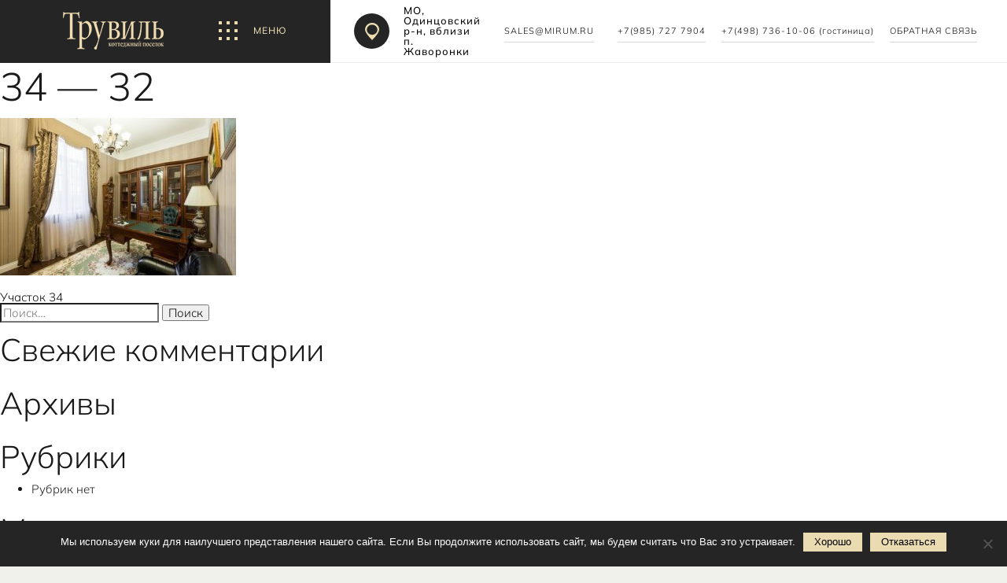

--- FILE ---
content_type: text/html; charset=UTF-8
request_url: https://truvile.ru/lots/uchastok-34/34-32-3/
body_size: 88637
content:



<!DOCTYPE html>
<html dir="ltr" lang="ru-RU" prefix="og: https://ogp.me/ns#">

<head>
	<meta charset="UTF-8">
	<meta name="viewport" content="width=device-width, initial-scale=1">
	<link rel="profile" href="http://gmpg.org/xfn/11">
	<meta name="yandex-verification" content="7d81b1737b0770fb" />

	<link rel="apple-touch-icon" sizes="180x180" href="https://truvile.ru/wp-content/themes/strangebrain/apple-touch-icon.png">
	<link rel="icon" type="image/png" sizes="32x32" href="https://truvile.ru/wp-content/themes/strangebrain/favicon-32x32.png">
	<link rel="icon" type="image/png" sizes="16x16" href="https://truvile.ru/wp-content/themes/strangebrain/favicon-16x16.png">
	<link rel="manifest" href="https://truvile.ru/wp-content/themes/strangebrain/site.webmanifest">
	<link rel="mask-icon" href="https://truvile.ru/wp-content/themes/strangebrain/safari-pinned-tab.svg" color="#3a3a3a">
	<meta name="msapplication-TileColor" content="#ff0000">
	<meta name="theme-color" content="#ffffff">
	<meta name="yandex-verification" content="7d81b1737b0770fb" />
	<title>34 — 32 | Truvile</title>

		<!-- All in One SEO 4.4.7 - aioseo.com -->
		<meta name="robots" content="max-image-preview:large" />
		<link rel="canonical" href="https://truvile.ru/lots/uchastok-34/34-32-3/" />
		<meta name="generator" content="All in One SEO (AIOSEO) 4.4.7" />
		<meta property="og:locale" content="ru_RU" />
		<meta property="og:site_name" content="Truvile | Коттеджный поселок" />
		<meta property="og:type" content="article" />
		<meta property="og:title" content="34 — 32 | Truvile" />
		<meta property="og:url" content="https://truvile.ru/lots/uchastok-34/34-32-3/" />
		<meta property="article:published_time" content="2020-07-15T10:53:24+00:00" />
		<meta property="article:modified_time" content="2020-07-15T10:53:24+00:00" />
		<meta name="twitter:card" content="summary_large_image" />
		<meta name="twitter:title" content="34 — 32 | Truvile" />
		<script type="application/ld+json" class="aioseo-schema">
			{"@context":"https:\/\/schema.org","@graph":[{"@type":"BreadcrumbList","@id":"https:\/\/truvile.ru\/lots\/uchastok-34\/34-32-3\/#breadcrumblist","itemListElement":[{"@type":"ListItem","@id":"https:\/\/truvile.ru\/#listItem","position":1,"item":{"@type":"WebPage","@id":"https:\/\/truvile.ru\/","name":"\u0413\u043b\u0430\u0432\u043d\u0430\u044f \u0441\u0442\u0440\u0430\u043d\u0438\u0446\u0430","description":"\u0413\u043b\u0430\u0432\u043d\u0430\u044f \u0441\u0442\u0440\u0430\u043d\u0438\u0446\u0430. \u042d\u043b\u0438\u0442\u043d\u044b\u0439 \u043a\u043e\u0442\u0442\u0435\u0434\u0436\u043d\u044b\u0439 \u043f\u043e\u0441\u0435\u043b\u043e\u043a \u0422\u0440\u0443\u0432\u0438\u043b\u044c \u0432 \u041e\u0434\u0438\u043d\u0446\u043e\u0432\u0441\u043a\u043e\u043c \u0440-\u043d\u0435 \u0432 17 \u043a\u043c \u043e\u0442 \u041c\u043e\u0441\u043a\u0432\u044b \u043f\u043e \u041c\u0438\u043d\u0441\u043a\u043e\u043c\u0443 \u0448\u043e\u0441\u0441\u0435. \u041d\u0430\u0448 \u0442\u0435\u043b\u0435\u0444\u043e\u043d: +7 (985) 997 1009","url":"https:\/\/truvile.ru\/"},"nextItem":"https:\/\/truvile.ru\/lots\/uchastok-34\/34-32-3\/#listItem"},{"@type":"ListItem","@id":"https:\/\/truvile.ru\/lots\/uchastok-34\/34-32-3\/#listItem","position":2,"item":{"@type":"WebPage","@id":"https:\/\/truvile.ru\/lots\/uchastok-34\/34-32-3\/","name":"34 - 32","url":"https:\/\/truvile.ru\/lots\/uchastok-34\/34-32-3\/"},"previousItem":"https:\/\/truvile.ru\/#listItem"}]},{"@type":"ItemPage","@id":"https:\/\/truvile.ru\/lots\/uchastok-34\/34-32-3\/#itempage","url":"https:\/\/truvile.ru\/lots\/uchastok-34\/34-32-3\/","name":"34 \u2014 32 | Truvile","inLanguage":"ru-RU","isPartOf":{"@id":"https:\/\/truvile.ru\/#website"},"breadcrumb":{"@id":"https:\/\/truvile.ru\/lots\/uchastok-34\/34-32-3\/#breadcrumblist"},"author":{"@id":"https:\/\/truvile.ru\/author\/mirum\/#author"},"creator":{"@id":"https:\/\/truvile.ru\/author\/mirum\/#author"},"datePublished":"2020-07-15T10:53:24+03:00","dateModified":"2020-07-15T10:53:24+03:00"},{"@type":"Organization","@id":"https:\/\/truvile.ru\/#organization","name":"Truvile","url":"https:\/\/truvile.ru\/"},{"@type":"Person","@id":"https:\/\/truvile.ru\/author\/mirum\/#author","url":"https:\/\/truvile.ru\/author\/mirum\/","name":"mirum","image":{"@type":"ImageObject","@id":"https:\/\/truvile.ru\/lots\/uchastok-34\/34-32-3\/#authorImage","url":"https:\/\/secure.gravatar.com\/avatar\/fc302f95f2aa6c3525c3e1d719ffedf2?s=96&d=mm&r=g","width":96,"height":96,"caption":"mirum"}},{"@type":"WebSite","@id":"https:\/\/truvile.ru\/#website","url":"https:\/\/truvile.ru\/","name":"Truvile","description":"\u041a\u043e\u0442\u0442\u0435\u0434\u0436\u043d\u044b\u0439 \u043f\u043e\u0441\u0435\u043b\u043e\u043a","inLanguage":"ru-RU","publisher":{"@id":"https:\/\/truvile.ru\/#organization"}}]}
		</script>
		<!-- All in One SEO -->

<link rel='dns-prefetch' href='//maps.googleapis.com' />
<script type="text/javascript">
window._wpemojiSettings = {"baseUrl":"https:\/\/s.w.org\/images\/core\/emoji\/14.0.0\/72x72\/","ext":".png","svgUrl":"https:\/\/s.w.org\/images\/core\/emoji\/14.0.0\/svg\/","svgExt":".svg","source":{"concatemoji":"https:\/\/truvile.ru\/wp-includes\/js\/wp-emoji-release.min.js?ver=6.3.7"}};
/*! This file is auto-generated */
!function(i,n){var o,s,e;function c(e){try{var t={supportTests:e,timestamp:(new Date).valueOf()};sessionStorage.setItem(o,JSON.stringify(t))}catch(e){}}function p(e,t,n){e.clearRect(0,0,e.canvas.width,e.canvas.height),e.fillText(t,0,0);var t=new Uint32Array(e.getImageData(0,0,e.canvas.width,e.canvas.height).data),r=(e.clearRect(0,0,e.canvas.width,e.canvas.height),e.fillText(n,0,0),new Uint32Array(e.getImageData(0,0,e.canvas.width,e.canvas.height).data));return t.every(function(e,t){return e===r[t]})}function u(e,t,n){switch(t){case"flag":return n(e,"\ud83c\udff3\ufe0f\u200d\u26a7\ufe0f","\ud83c\udff3\ufe0f\u200b\u26a7\ufe0f")?!1:!n(e,"\ud83c\uddfa\ud83c\uddf3","\ud83c\uddfa\u200b\ud83c\uddf3")&&!n(e,"\ud83c\udff4\udb40\udc67\udb40\udc62\udb40\udc65\udb40\udc6e\udb40\udc67\udb40\udc7f","\ud83c\udff4\u200b\udb40\udc67\u200b\udb40\udc62\u200b\udb40\udc65\u200b\udb40\udc6e\u200b\udb40\udc67\u200b\udb40\udc7f");case"emoji":return!n(e,"\ud83e\udef1\ud83c\udffb\u200d\ud83e\udef2\ud83c\udfff","\ud83e\udef1\ud83c\udffb\u200b\ud83e\udef2\ud83c\udfff")}return!1}function f(e,t,n){var r="undefined"!=typeof WorkerGlobalScope&&self instanceof WorkerGlobalScope?new OffscreenCanvas(300,150):i.createElement("canvas"),a=r.getContext("2d",{willReadFrequently:!0}),o=(a.textBaseline="top",a.font="600 32px Arial",{});return e.forEach(function(e){o[e]=t(a,e,n)}),o}function t(e){var t=i.createElement("script");t.src=e,t.defer=!0,i.head.appendChild(t)}"undefined"!=typeof Promise&&(o="wpEmojiSettingsSupports",s=["flag","emoji"],n.supports={everything:!0,everythingExceptFlag:!0},e=new Promise(function(e){i.addEventListener("DOMContentLoaded",e,{once:!0})}),new Promise(function(t){var n=function(){try{var e=JSON.parse(sessionStorage.getItem(o));if("object"==typeof e&&"number"==typeof e.timestamp&&(new Date).valueOf()<e.timestamp+604800&&"object"==typeof e.supportTests)return e.supportTests}catch(e){}return null}();if(!n){if("undefined"!=typeof Worker&&"undefined"!=typeof OffscreenCanvas&&"undefined"!=typeof URL&&URL.createObjectURL&&"undefined"!=typeof Blob)try{var e="postMessage("+f.toString()+"("+[JSON.stringify(s),u.toString(),p.toString()].join(",")+"));",r=new Blob([e],{type:"text/javascript"}),a=new Worker(URL.createObjectURL(r),{name:"wpTestEmojiSupports"});return void(a.onmessage=function(e){c(n=e.data),a.terminate(),t(n)})}catch(e){}c(n=f(s,u,p))}t(n)}).then(function(e){for(var t in e)n.supports[t]=e[t],n.supports.everything=n.supports.everything&&n.supports[t],"flag"!==t&&(n.supports.everythingExceptFlag=n.supports.everythingExceptFlag&&n.supports[t]);n.supports.everythingExceptFlag=n.supports.everythingExceptFlag&&!n.supports.flag,n.DOMReady=!1,n.readyCallback=function(){n.DOMReady=!0}}).then(function(){return e}).then(function(){var e;n.supports.everything||(n.readyCallback(),(e=n.source||{}).concatemoji?t(e.concatemoji):e.wpemoji&&e.twemoji&&(t(e.twemoji),t(e.wpemoji)))}))}((window,document),window._wpemojiSettings);
</script>
<style type="text/css">
img.wp-smiley,
img.emoji {
	display: inline !important;
	border: none !important;
	box-shadow: none !important;
	height: 1em !important;
	width: 1em !important;
	margin: 0 0.07em !important;
	vertical-align: -0.1em !important;
	background: none !important;
	padding: 0 !important;
}
</style>
	<link rel='stylesheet' id='wp-block-library-css' href='https://truvile.ru/wp-includes/css/dist/block-library/style.min.css?ver=6.3.7' type='text/css' media='all' />
<style id='classic-theme-styles-inline-css' type='text/css'>
/*! This file is auto-generated */
.wp-block-button__link{color:#fff;background-color:#32373c;border-radius:9999px;box-shadow:none;text-decoration:none;padding:calc(.667em + 2px) calc(1.333em + 2px);font-size:1.125em}.wp-block-file__button{background:#32373c;color:#fff;text-decoration:none}
</style>
<style id='global-styles-inline-css' type='text/css'>
body{--wp--preset--color--black: #000000;--wp--preset--color--cyan-bluish-gray: #abb8c3;--wp--preset--color--white: #ffffff;--wp--preset--color--pale-pink: #f78da7;--wp--preset--color--vivid-red: #cf2e2e;--wp--preset--color--luminous-vivid-orange: #ff6900;--wp--preset--color--luminous-vivid-amber: #fcb900;--wp--preset--color--light-green-cyan: #7bdcb5;--wp--preset--color--vivid-green-cyan: #00d084;--wp--preset--color--pale-cyan-blue: #8ed1fc;--wp--preset--color--vivid-cyan-blue: #0693e3;--wp--preset--color--vivid-purple: #9b51e0;--wp--preset--gradient--vivid-cyan-blue-to-vivid-purple: linear-gradient(135deg,rgba(6,147,227,1) 0%,rgb(155,81,224) 100%);--wp--preset--gradient--light-green-cyan-to-vivid-green-cyan: linear-gradient(135deg,rgb(122,220,180) 0%,rgb(0,208,130) 100%);--wp--preset--gradient--luminous-vivid-amber-to-luminous-vivid-orange: linear-gradient(135deg,rgba(252,185,0,1) 0%,rgba(255,105,0,1) 100%);--wp--preset--gradient--luminous-vivid-orange-to-vivid-red: linear-gradient(135deg,rgba(255,105,0,1) 0%,rgb(207,46,46) 100%);--wp--preset--gradient--very-light-gray-to-cyan-bluish-gray: linear-gradient(135deg,rgb(238,238,238) 0%,rgb(169,184,195) 100%);--wp--preset--gradient--cool-to-warm-spectrum: linear-gradient(135deg,rgb(74,234,220) 0%,rgb(151,120,209) 20%,rgb(207,42,186) 40%,rgb(238,44,130) 60%,rgb(251,105,98) 80%,rgb(254,248,76) 100%);--wp--preset--gradient--blush-light-purple: linear-gradient(135deg,rgb(255,206,236) 0%,rgb(152,150,240) 100%);--wp--preset--gradient--blush-bordeaux: linear-gradient(135deg,rgb(254,205,165) 0%,rgb(254,45,45) 50%,rgb(107,0,62) 100%);--wp--preset--gradient--luminous-dusk: linear-gradient(135deg,rgb(255,203,112) 0%,rgb(199,81,192) 50%,rgb(65,88,208) 100%);--wp--preset--gradient--pale-ocean: linear-gradient(135deg,rgb(255,245,203) 0%,rgb(182,227,212) 50%,rgb(51,167,181) 100%);--wp--preset--gradient--electric-grass: linear-gradient(135deg,rgb(202,248,128) 0%,rgb(113,206,126) 100%);--wp--preset--gradient--midnight: linear-gradient(135deg,rgb(2,3,129) 0%,rgb(40,116,252) 100%);--wp--preset--font-size--small: 13px;--wp--preset--font-size--medium: 20px;--wp--preset--font-size--large: 36px;--wp--preset--font-size--x-large: 42px;--wp--preset--spacing--20: 0.44rem;--wp--preset--spacing--30: 0.67rem;--wp--preset--spacing--40: 1rem;--wp--preset--spacing--50: 1.5rem;--wp--preset--spacing--60: 2.25rem;--wp--preset--spacing--70: 3.38rem;--wp--preset--spacing--80: 5.06rem;--wp--preset--shadow--natural: 6px 6px 9px rgba(0, 0, 0, 0.2);--wp--preset--shadow--deep: 12px 12px 50px rgba(0, 0, 0, 0.4);--wp--preset--shadow--sharp: 6px 6px 0px rgba(0, 0, 0, 0.2);--wp--preset--shadow--outlined: 6px 6px 0px -3px rgba(255, 255, 255, 1), 6px 6px rgba(0, 0, 0, 1);--wp--preset--shadow--crisp: 6px 6px 0px rgba(0, 0, 0, 1);}:where(.is-layout-flex){gap: 0.5em;}:where(.is-layout-grid){gap: 0.5em;}body .is-layout-flow > .alignleft{float: left;margin-inline-start: 0;margin-inline-end: 2em;}body .is-layout-flow > .alignright{float: right;margin-inline-start: 2em;margin-inline-end: 0;}body .is-layout-flow > .aligncenter{margin-left: auto !important;margin-right: auto !important;}body .is-layout-constrained > .alignleft{float: left;margin-inline-start: 0;margin-inline-end: 2em;}body .is-layout-constrained > .alignright{float: right;margin-inline-start: 2em;margin-inline-end: 0;}body .is-layout-constrained > .aligncenter{margin-left: auto !important;margin-right: auto !important;}body .is-layout-constrained > :where(:not(.alignleft):not(.alignright):not(.alignfull)){max-width: var(--wp--style--global--content-size);margin-left: auto !important;margin-right: auto !important;}body .is-layout-constrained > .alignwide{max-width: var(--wp--style--global--wide-size);}body .is-layout-flex{display: flex;}body .is-layout-flex{flex-wrap: wrap;align-items: center;}body .is-layout-flex > *{margin: 0;}body .is-layout-grid{display: grid;}body .is-layout-grid > *{margin: 0;}:where(.wp-block-columns.is-layout-flex){gap: 2em;}:where(.wp-block-columns.is-layout-grid){gap: 2em;}:where(.wp-block-post-template.is-layout-flex){gap: 1.25em;}:where(.wp-block-post-template.is-layout-grid){gap: 1.25em;}.has-black-color{color: var(--wp--preset--color--black) !important;}.has-cyan-bluish-gray-color{color: var(--wp--preset--color--cyan-bluish-gray) !important;}.has-white-color{color: var(--wp--preset--color--white) !important;}.has-pale-pink-color{color: var(--wp--preset--color--pale-pink) !important;}.has-vivid-red-color{color: var(--wp--preset--color--vivid-red) !important;}.has-luminous-vivid-orange-color{color: var(--wp--preset--color--luminous-vivid-orange) !important;}.has-luminous-vivid-amber-color{color: var(--wp--preset--color--luminous-vivid-amber) !important;}.has-light-green-cyan-color{color: var(--wp--preset--color--light-green-cyan) !important;}.has-vivid-green-cyan-color{color: var(--wp--preset--color--vivid-green-cyan) !important;}.has-pale-cyan-blue-color{color: var(--wp--preset--color--pale-cyan-blue) !important;}.has-vivid-cyan-blue-color{color: var(--wp--preset--color--vivid-cyan-blue) !important;}.has-vivid-purple-color{color: var(--wp--preset--color--vivid-purple) !important;}.has-black-background-color{background-color: var(--wp--preset--color--black) !important;}.has-cyan-bluish-gray-background-color{background-color: var(--wp--preset--color--cyan-bluish-gray) !important;}.has-white-background-color{background-color: var(--wp--preset--color--white) !important;}.has-pale-pink-background-color{background-color: var(--wp--preset--color--pale-pink) !important;}.has-vivid-red-background-color{background-color: var(--wp--preset--color--vivid-red) !important;}.has-luminous-vivid-orange-background-color{background-color: var(--wp--preset--color--luminous-vivid-orange) !important;}.has-luminous-vivid-amber-background-color{background-color: var(--wp--preset--color--luminous-vivid-amber) !important;}.has-light-green-cyan-background-color{background-color: var(--wp--preset--color--light-green-cyan) !important;}.has-vivid-green-cyan-background-color{background-color: var(--wp--preset--color--vivid-green-cyan) !important;}.has-pale-cyan-blue-background-color{background-color: var(--wp--preset--color--pale-cyan-blue) !important;}.has-vivid-cyan-blue-background-color{background-color: var(--wp--preset--color--vivid-cyan-blue) !important;}.has-vivid-purple-background-color{background-color: var(--wp--preset--color--vivid-purple) !important;}.has-black-border-color{border-color: var(--wp--preset--color--black) !important;}.has-cyan-bluish-gray-border-color{border-color: var(--wp--preset--color--cyan-bluish-gray) !important;}.has-white-border-color{border-color: var(--wp--preset--color--white) !important;}.has-pale-pink-border-color{border-color: var(--wp--preset--color--pale-pink) !important;}.has-vivid-red-border-color{border-color: var(--wp--preset--color--vivid-red) !important;}.has-luminous-vivid-orange-border-color{border-color: var(--wp--preset--color--luminous-vivid-orange) !important;}.has-luminous-vivid-amber-border-color{border-color: var(--wp--preset--color--luminous-vivid-amber) !important;}.has-light-green-cyan-border-color{border-color: var(--wp--preset--color--light-green-cyan) !important;}.has-vivid-green-cyan-border-color{border-color: var(--wp--preset--color--vivid-green-cyan) !important;}.has-pale-cyan-blue-border-color{border-color: var(--wp--preset--color--pale-cyan-blue) !important;}.has-vivid-cyan-blue-border-color{border-color: var(--wp--preset--color--vivid-cyan-blue) !important;}.has-vivid-purple-border-color{border-color: var(--wp--preset--color--vivid-purple) !important;}.has-vivid-cyan-blue-to-vivid-purple-gradient-background{background: var(--wp--preset--gradient--vivid-cyan-blue-to-vivid-purple) !important;}.has-light-green-cyan-to-vivid-green-cyan-gradient-background{background: var(--wp--preset--gradient--light-green-cyan-to-vivid-green-cyan) !important;}.has-luminous-vivid-amber-to-luminous-vivid-orange-gradient-background{background: var(--wp--preset--gradient--luminous-vivid-amber-to-luminous-vivid-orange) !important;}.has-luminous-vivid-orange-to-vivid-red-gradient-background{background: var(--wp--preset--gradient--luminous-vivid-orange-to-vivid-red) !important;}.has-very-light-gray-to-cyan-bluish-gray-gradient-background{background: var(--wp--preset--gradient--very-light-gray-to-cyan-bluish-gray) !important;}.has-cool-to-warm-spectrum-gradient-background{background: var(--wp--preset--gradient--cool-to-warm-spectrum) !important;}.has-blush-light-purple-gradient-background{background: var(--wp--preset--gradient--blush-light-purple) !important;}.has-blush-bordeaux-gradient-background{background: var(--wp--preset--gradient--blush-bordeaux) !important;}.has-luminous-dusk-gradient-background{background: var(--wp--preset--gradient--luminous-dusk) !important;}.has-pale-ocean-gradient-background{background: var(--wp--preset--gradient--pale-ocean) !important;}.has-electric-grass-gradient-background{background: var(--wp--preset--gradient--electric-grass) !important;}.has-midnight-gradient-background{background: var(--wp--preset--gradient--midnight) !important;}.has-small-font-size{font-size: var(--wp--preset--font-size--small) !important;}.has-medium-font-size{font-size: var(--wp--preset--font-size--medium) !important;}.has-large-font-size{font-size: var(--wp--preset--font-size--large) !important;}.has-x-large-font-size{font-size: var(--wp--preset--font-size--x-large) !important;}
.wp-block-navigation a:where(:not(.wp-element-button)){color: inherit;}
:where(.wp-block-post-template.is-layout-flex){gap: 1.25em;}:where(.wp-block-post-template.is-layout-grid){gap: 1.25em;}
:where(.wp-block-columns.is-layout-flex){gap: 2em;}:where(.wp-block-columns.is-layout-grid){gap: 2em;}
.wp-block-pullquote{font-size: 1.5em;line-height: 1.6;}
</style>
<link rel='stylesheet' id='contact-form-7-css' href='https://truvile.ru/wp-content/plugins/contact-form-7/includes/css/styles.css?ver=5.8.1' type='text/css' media='all' />
<link rel='stylesheet' id='cookie-notice-front-css' href='https://truvile.ru/wp-content/plugins/cookie-notice/css/front.min.css?ver=2.5.6' type='text/css' media='all' />
<link rel='stylesheet' id='bootstrapCSS-css' href='https://truvile.ru/wp-content/themes/strangebrain/vendors/bootstrap/css/bootstrap.min.css?ver=4.1.2' type='text/css' media='all' />
<link rel='stylesheet' id='flickityCSS-css' href='https://truvile.ru/wp-content/themes/strangebrain/vendors/flickity/flickity.min.css?ver=2.1.2' type='text/css' media='all' />
<link rel='stylesheet' id='flickityFullScreenCSS-css' href='https://truvile.ru/wp-content/themes/strangebrain/vendors/flickity-fullscreen-master/fullscreen.css?ver=1.1.1' type='text/css' media='all' />
<link rel='stylesheet' id='theme-main-css' href='https://truvile.ru/wp-content/uploads/wp-less/strangebrain/styles/main-1c1dc66fb9.css' type='text/css' media='all' />
<link rel='stylesheet' id='a3a3_lazy_load-css' href='//truvile.ru/wp-content/uploads/sass/a3_lazy_load.min.css?ver=1595512777' type='text/css' media='all' />
<script id="cookie-notice-front-js-before" type="text/javascript">
var cnArgs = {"ajaxUrl":"https:\/\/truvile.ru\/wp-admin\/admin-ajax.php","nonce":"6b28adef84","hideEffect":"fade","position":"bottom","onScroll":false,"onScrollOffset":100,"onClick":false,"cookieName":"cookie_notice_accepted","cookieTime":2592000,"cookieTimeRejected":2592000,"globalCookie":false,"redirection":false,"cache":false,"revokeCookies":false,"revokeCookiesOpt":"automatic"};
</script>
<script type='text/javascript' src='https://truvile.ru/wp-content/plugins/cookie-notice/js/front.min.js?ver=2.5.6' id='cookie-notice-front-js'></script>
<script type='text/javascript' id='jquery-core-js-extra'>
/* <![CDATA[ */
var sb_vars = {"lotsData":"[]","markersData":"[{\"marker_name\":\"\\u0417\\u0434\\u0430\\u043d\\u0438\\u0435 \\u0410\\u0434\\u043c\\u0438\\u043d\\u0438\\u0441\\u0442\\u0440\\u0430\\u0446\\u0438\\u0438\",\"marker_img\":{\"ID\":1102,\"id\":1102,\"title\":\"544P4354\",\"filename\":\"544P4354.jpg\",\"filesize\":99594,\"url\":\"https:\\\/\\\/truvile.ru\\\/wp-content\\\/uploads\\\/2019\\\/06\\\/544P4354.jpg\",\"link\":\"https:\\\/\\\/truvile.ru\\\/544p4354\\\/\",\"alt\":\"\",\"author\":\"3\",\"description\":\"\",\"caption\":\"\",\"name\":\"544p4354\",\"status\":\"inherit\",\"uploaded_to\":0,\"date\":\"2019-06-18 14:05:45\",\"modified\":\"2019-06-18 14:05:45\",\"menu_order\":0,\"mime_type\":\"image\\\/jpeg\",\"type\":\"image\",\"subtype\":\"jpeg\",\"icon\":\"https:\\\/\\\/truvile.ru\\\/wp-includes\\\/images\\\/media\\\/default.png\",\"width\":1095,\"height\":657,\"sizes\":{\"thumbnail\":\"https:\\\/\\\/truvile.ru\\\/wp-content\\\/uploads\\\/2019\\\/06\\\/544P4354-150x150.jpg\",\"thumbnail-width\":150,\"thumbnail-height\":150,\"medium\":\"https:\\\/\\\/truvile.ru\\\/wp-content\\\/uploads\\\/2019\\\/06\\\/544P4354-300x180.jpg\",\"medium-width\":300,\"medium-height\":180,\"medium_large\":\"https:\\\/\\\/truvile.ru\\\/wp-content\\\/uploads\\\/2019\\\/06\\\/544P4354-768x461.jpg\",\"medium_large-width\":640,\"medium_large-height\":384,\"large\":\"https:\\\/\\\/truvile.ru\\\/wp-content\\\/uploads\\\/2019\\\/06\\\/544P4354-1024x614.jpg\",\"large-width\":640,\"large-height\":384,\"1536x1536\":\"https:\\\/\\\/truvile.ru\\\/wp-content\\\/uploads\\\/2019\\\/06\\\/544P4354.jpg\",\"1536x1536-width\":1095,\"1536x1536-height\":657,\"2048x2048\":\"https:\\\/\\\/truvile.ru\\\/wp-content\\\/uploads\\\/2019\\\/06\\\/544P4354.jpg\",\"2048x2048-width\":1095,\"2048x2048-height\":657}}},{\"marker_name\":\"\\u0413\\u043e\\u0441\\u0442\\u0438\\u043d\\u0438\\u0446\\u0430\",\"marker_img\":{\"ID\":1103,\"id\":1103,\"title\":\"544P4366\",\"filename\":\"544P4366.jpg\",\"filesize\":64620,\"url\":\"https:\\\/\\\/truvile.ru\\\/wp-content\\\/uploads\\\/2019\\\/06\\\/544P4366.jpg\",\"link\":\"https:\\\/\\\/truvile.ru\\\/544p4366\\\/\",\"alt\":\"\",\"author\":\"3\",\"description\":\"\",\"caption\":\"\",\"name\":\"544p4366\",\"status\":\"inherit\",\"uploaded_to\":0,\"date\":\"2019-06-18 14:05:47\",\"modified\":\"2019-06-18 14:05:47\",\"menu_order\":0,\"mime_type\":\"image\\\/jpeg\",\"type\":\"image\",\"subtype\":\"jpeg\",\"icon\":\"https:\\\/\\\/truvile.ru\\\/wp-includes\\\/images\\\/media\\\/default.png\",\"width\":749,\"height\":720,\"sizes\":{\"thumbnail\":\"https:\\\/\\\/truvile.ru\\\/wp-content\\\/uploads\\\/2019\\\/06\\\/544P4366-150x150.jpg\",\"thumbnail-width\":150,\"thumbnail-height\":150,\"medium\":\"https:\\\/\\\/truvile.ru\\\/wp-content\\\/uploads\\\/2019\\\/06\\\/544P4366-300x288.jpg\",\"medium-width\":300,\"medium-height\":288,\"medium_large\":\"https:\\\/\\\/truvile.ru\\\/wp-content\\\/uploads\\\/2019\\\/06\\\/544P4366.jpg\",\"medium_large-width\":640,\"medium_large-height\":615,\"large\":\"https:\\\/\\\/truvile.ru\\\/wp-content\\\/uploads\\\/2019\\\/06\\\/544P4366.jpg\",\"large-width\":640,\"large-height\":615,\"1536x1536\":\"https:\\\/\\\/truvile.ru\\\/wp-content\\\/uploads\\\/2019\\\/06\\\/544P4366.jpg\",\"1536x1536-width\":749,\"1536x1536-height\":720,\"2048x2048\":\"https:\\\/\\\/truvile.ru\\\/wp-content\\\/uploads\\\/2019\\\/06\\\/544P4366.jpg\",\"2048x2048-width\":749,\"2048x2048-height\":720}}},{\"marker_name\":\"\\u041a\\u041f\\u041f\",\"marker_img\":{\"ID\":1105,\"id\":1105,\"title\":\"\\u041a\\u041f\\u041f2 \\u0421\\u0435\\u0432\\u0435\\u0440 (02)\",\"filename\":\"KPP2-Sever-02.jpg\",\"filesize\":217297,\"url\":\"https:\\\/\\\/truvile.ru\\\/wp-content\\\/uploads\\\/2019\\\/06\\\/KPP2-Sever-02.jpg\",\"link\":\"https:\\\/\\\/truvile.ru\\\/kpp2-sever-02\\\/\",\"alt\":\"\",\"author\":\"3\",\"description\":\"\",\"caption\":\"\",\"name\":\"kpp2-sever-02\",\"status\":\"inherit\",\"uploaded_to\":0,\"date\":\"2019-06-18 14:07:55\",\"modified\":\"2019-06-18 14:07:55\",\"menu_order\":0,\"mime_type\":\"image\\\/jpeg\",\"type\":\"image\",\"subtype\":\"jpeg\",\"icon\":\"https:\\\/\\\/truvile.ru\\\/wp-includes\\\/images\\\/media\\\/default.png\",\"width\":1614,\"height\":782,\"sizes\":{\"thumbnail\":\"https:\\\/\\\/truvile.ru\\\/wp-content\\\/uploads\\\/2019\\\/06\\\/KPP2-Sever-02-150x150.jpg\",\"thumbnail-width\":150,\"thumbnail-height\":150,\"medium\":\"https:\\\/\\\/truvile.ru\\\/wp-content\\\/uploads\\\/2019\\\/06\\\/KPP2-Sever-02-300x145.jpg\",\"medium-width\":300,\"medium-height\":145,\"medium_large\":\"https:\\\/\\\/truvile.ru\\\/wp-content\\\/uploads\\\/2019\\\/06\\\/KPP2-Sever-02-768x372.jpg\",\"medium_large-width\":640,\"medium_large-height\":310,\"large\":\"https:\\\/\\\/truvile.ru\\\/wp-content\\\/uploads\\\/2019\\\/06\\\/KPP2-Sever-02-1024x496.jpg\",\"large-width\":640,\"large-height\":310,\"1536x1536\":\"https:\\\/\\\/truvile.ru\\\/wp-content\\\/uploads\\\/2019\\\/06\\\/KPP2-Sever-02.jpg\",\"1536x1536-width\":1536,\"1536x1536-height\":744,\"2048x2048\":\"https:\\\/\\\/truvile.ru\\\/wp-content\\\/uploads\\\/2019\\\/06\\\/KPP2-Sever-02.jpg\",\"2048x2048-width\":1614,\"2048x2048-height\":782}}},{\"marker_name\":\"Wellness-\\u043a\\u043b\\u0443\\u0431\",\"marker_img\":{\"ID\":1041,\"id\":1041,\"title\":\"Well_02\",\"filename\":\"Well_02.jpg\",\"filesize\":368929,\"url\":\"https:\\\/\\\/truvile.ru\\\/wp-content\\\/uploads\\\/2019\\\/05\\\/Well_02.jpg\",\"link\":\"https:\\\/\\\/truvile.ru\\\/sample-page\\\/well_02\\\/\",\"alt\":\"\",\"author\":\"3\",\"description\":\"\",\"caption\":\"\",\"name\":\"well_02\",\"status\":\"inherit\",\"uploaded_to\":2,\"date\":\"2019-05-24 13:56:27\",\"modified\":\"2019-05-24 13:56:27\",\"menu_order\":0,\"mime_type\":\"image\\\/jpeg\",\"type\":\"image\",\"subtype\":\"jpeg\",\"icon\":\"https:\\\/\\\/truvile.ru\\\/wp-includes\\\/images\\\/media\\\/default.png\",\"width\":1920,\"height\":1000,\"sizes\":{\"thumbnail\":\"https:\\\/\\\/truvile.ru\\\/wp-content\\\/uploads\\\/2019\\\/05\\\/Well_02-150x150.jpg\",\"thumbnail-width\":150,\"thumbnail-height\":150,\"medium\":\"https:\\\/\\\/truvile.ru\\\/wp-content\\\/uploads\\\/2019\\\/05\\\/Well_02-300x156.jpg\",\"medium-width\":300,\"medium-height\":156,\"medium_large\":\"https:\\\/\\\/truvile.ru\\\/wp-content\\\/uploads\\\/2019\\\/05\\\/Well_02-768x400.jpg\",\"medium_large-width\":640,\"medium_large-height\":333,\"large\":\"https:\\\/\\\/truvile.ru\\\/wp-content\\\/uploads\\\/2019\\\/05\\\/Well_02-1024x533.jpg\",\"large-width\":640,\"large-height\":333,\"1536x1536\":\"https:\\\/\\\/truvile.ru\\\/wp-content\\\/uploads\\\/2019\\\/05\\\/Well_02.jpg\",\"1536x1536-width\":1536,\"1536x1536-height\":800,\"2048x2048\":\"https:\\\/\\\/truvile.ru\\\/wp-content\\\/uploads\\\/2019\\\/05\\\/Well_02.jpg\",\"2048x2048-width\":1920,\"2048x2048-height\":1000}}},{\"marker_name\":\"\\u041f\\u0440\\u043e\\u0433\\u0443\\u043b\\u043e\\u0447\\u043d\\u0430\\u044f \\u0437\\u043e\\u043d\\u0430\",\"marker_img\":{\"ID\":705,\"id\":705,\"title\":\"banner_01_main\",\"filename\":\"banner_01_main.jpg\",\"filesize\":367580,\"url\":\"https:\\\/\\\/truvile.ru\\\/wp-content\\\/uploads\\\/2019\\\/03\\\/banner_01_main.jpg\",\"link\":\"https:\\\/\\\/truvile.ru\\\/sample-page\\\/banner_01_main\\\/\",\"alt\":\"\",\"author\":\"3\",\"description\":\"\",\"caption\":\"\",\"name\":\"banner_01_main\",\"status\":\"inherit\",\"uploaded_to\":2,\"date\":\"2019-03-28 16:12:55\",\"modified\":\"2019-03-28 16:12:55\",\"menu_order\":0,\"mime_type\":\"image\\\/jpeg\",\"type\":\"image\",\"subtype\":\"jpeg\",\"icon\":\"https:\\\/\\\/truvile.ru\\\/wp-includes\\\/images\\\/media\\\/default.png\",\"width\":1920,\"height\":1080,\"sizes\":{\"thumbnail\":\"https:\\\/\\\/truvile.ru\\\/wp-content\\\/uploads\\\/2019\\\/03\\\/banner_01_main-150x150.jpg\",\"thumbnail-width\":150,\"thumbnail-height\":150,\"medium\":\"https:\\\/\\\/truvile.ru\\\/wp-content\\\/uploads\\\/2019\\\/03\\\/banner_01_main-300x169.jpg\",\"medium-width\":300,\"medium-height\":169,\"medium_large\":\"https:\\\/\\\/truvile.ru\\\/wp-content\\\/uploads\\\/2019\\\/03\\\/banner_01_main-768x432.jpg\",\"medium_large-width\":640,\"medium_large-height\":360,\"large\":\"https:\\\/\\\/truvile.ru\\\/wp-content\\\/uploads\\\/2019\\\/03\\\/banner_01_main-1024x576.jpg\",\"large-width\":640,\"large-height\":360,\"1536x1536\":\"https:\\\/\\\/truvile.ru\\\/wp-content\\\/uploads\\\/2019\\\/03\\\/banner_01_main.jpg\",\"1536x1536-width\":1536,\"1536x1536-height\":864,\"2048x2048\":\"https:\\\/\\\/truvile.ru\\\/wp-content\\\/uploads\\\/2019\\\/03\\\/banner_01_main.jpg\",\"2048x2048-width\":1920,\"2048x2048-height\":1080}}},{\"marker_name\":\"\\u041e\\u0437\\u0435\\u0440\\u043e \\u0441 \\u0432\\u043e\\u0434\\u043e\\u043f\\u0430\\u0434\\u043e\\u043c\",\"marker_img\":{\"ID\":216,\"id\":216,\"title\":\"gallery_02_tru\",\"filename\":\"gallery_02_tru.jpg\",\"filesize\":383543,\"url\":\"https:\\\/\\\/truvile.ru\\\/wp-content\\\/uploads\\\/2019\\\/02\\\/gallery_02_tru.jpg\",\"link\":\"https:\\\/\\\/truvile.ru\\\/sample-page\\\/gallery_02_tru\\\/\",\"alt\":\"\",\"author\":\"3\",\"description\":\"\",\"caption\":\"\",\"name\":\"gallery_02_tru\",\"status\":\"inherit\",\"uploaded_to\":2,\"date\":\"2019-02-13 14:50:52\",\"modified\":\"2019-02-14 18:10:37\",\"menu_order\":0,\"mime_type\":\"image\\\/jpeg\",\"type\":\"image\",\"subtype\":\"jpeg\",\"icon\":\"https:\\\/\\\/truvile.ru\\\/wp-includes\\\/images\\\/media\\\/default.png\",\"width\":1920,\"height\":1080,\"sizes\":{\"thumbnail\":\"https:\\\/\\\/truvile.ru\\\/wp-content\\\/uploads\\\/2019\\\/02\\\/gallery_02_tru-150x150.jpg\",\"thumbnail-width\":150,\"thumbnail-height\":150,\"medium\":\"https:\\\/\\\/truvile.ru\\\/wp-content\\\/uploads\\\/2019\\\/02\\\/gallery_02_tru-300x169.jpg\",\"medium-width\":300,\"medium-height\":169,\"medium_large\":\"https:\\\/\\\/truvile.ru\\\/wp-content\\\/uploads\\\/2019\\\/02\\\/gallery_02_tru-768x432.jpg\",\"medium_large-width\":640,\"medium_large-height\":360,\"large\":\"https:\\\/\\\/truvile.ru\\\/wp-content\\\/uploads\\\/2019\\\/02\\\/gallery_02_tru-1024x576.jpg\",\"large-width\":640,\"large-height\":360,\"1536x1536\":\"https:\\\/\\\/truvile.ru\\\/wp-content\\\/uploads\\\/2019\\\/02\\\/gallery_02_tru.jpg\",\"1536x1536-width\":1536,\"1536x1536-height\":864,\"2048x2048\":\"https:\\\/\\\/truvile.ru\\\/wp-content\\\/uploads\\\/2019\\\/02\\\/gallery_02_tru.jpg\",\"2048x2048-width\":1920,\"2048x2048-height\":1080}}},{\"marker_name\":\"\\u0414\\u0435\\u0442\\u0441\\u043a\\u0430\\u044f \\u043f\\u043b\\u043e\\u0449\\u0430\\u0434\\u043a\\u0430\",\"marker_img\":{\"ID\":1106,\"id\":1106,\"title\":\"\\u0414\\u0435\\u0442\\u0441\\u043a\\u0430\\u044f \\u043f\\u043b\\u043e\\u0449\\u0430\\u0434\\u043a\\u0430 01\",\"filename\":\"Detskaya-ploshhadka-01.jpg\",\"filesize\":157311,\"url\":\"https:\\\/\\\/truvile.ru\\\/wp-content\\\/uploads\\\/2019\\\/06\\\/Detskaya-ploshhadka-01.jpg\",\"link\":\"https:\\\/\\\/truvile.ru\\\/detskaya-ploshhadka-01\\\/\",\"alt\":\"\",\"author\":\"3\",\"description\":\"\",\"caption\":\"\",\"name\":\"detskaya-ploshhadka-01\",\"status\":\"inherit\",\"uploaded_to\":0,\"date\":\"2019-06-18 14:09:18\",\"modified\":\"2019-06-18 14:09:18\",\"menu_order\":0,\"mime_type\":\"image\\\/jpeg\",\"type\":\"image\",\"subtype\":\"jpeg\",\"icon\":\"https:\\\/\\\/truvile.ru\\\/wp-includes\\\/images\\\/media\\\/default.png\",\"width\":1685,\"height\":1123,\"sizes\":{\"thumbnail\":\"https:\\\/\\\/truvile.ru\\\/wp-content\\\/uploads\\\/2019\\\/06\\\/Detskaya-ploshhadka-01-150x150.jpg\",\"thumbnail-width\":150,\"thumbnail-height\":150,\"medium\":\"https:\\\/\\\/truvile.ru\\\/wp-content\\\/uploads\\\/2019\\\/06\\\/Detskaya-ploshhadka-01-300x200.jpg\",\"medium-width\":300,\"medium-height\":200,\"medium_large\":\"https:\\\/\\\/truvile.ru\\\/wp-content\\\/uploads\\\/2019\\\/06\\\/Detskaya-ploshhadka-01-768x512.jpg\",\"medium_large-width\":640,\"medium_large-height\":427,\"large\":\"https:\\\/\\\/truvile.ru\\\/wp-content\\\/uploads\\\/2019\\\/06\\\/Detskaya-ploshhadka-01-1024x682.jpg\",\"large-width\":640,\"large-height\":426,\"1536x1536\":\"https:\\\/\\\/truvile.ru\\\/wp-content\\\/uploads\\\/2019\\\/06\\\/Detskaya-ploshhadka-01.jpg\",\"1536x1536-width\":1536,\"1536x1536-height\":1024,\"2048x2048\":\"https:\\\/\\\/truvile.ru\\\/wp-content\\\/uploads\\\/2019\\\/06\\\/Detskaya-ploshhadka-01.jpg\",\"2048x2048-width\":1685,\"2048x2048-height\":1123}}},{\"marker_name\":\"\\u041f\\u0440\\u043e\\u0433\\u0443\\u043b\\u043e\\u0447\\u043d\\u0430\\u044f \\u0437\\u043e\\u043d\\u0430\",\"marker_img\":{\"ID\":700,\"id\":700,\"title\":\"r2\",\"filename\":\"r2.jpg\",\"filesize\":302874,\"url\":\"https:\\\/\\\/truvile.ru\\\/wp-content\\\/uploads\\\/2019\\\/03\\\/r2.jpg\",\"link\":\"https:\\\/\\\/truvile.ru\\\/r2\\\/\",\"alt\":\"\",\"author\":\"3\",\"description\":\"\",\"caption\":\"\",\"name\":\"r2\",\"status\":\"inherit\",\"uploaded_to\":0,\"date\":\"2019-03-28 13:44:36\",\"modified\":\"2019-03-28 13:44:36\",\"menu_order\":0,\"mime_type\":\"image\\\/jpeg\",\"type\":\"image\",\"subtype\":\"jpeg\",\"icon\":\"https:\\\/\\\/truvile.ru\\\/wp-includes\\\/images\\\/media\\\/default.png\",\"width\":1920,\"height\":1080,\"sizes\":{\"thumbnail\":\"https:\\\/\\\/truvile.ru\\\/wp-content\\\/uploads\\\/2019\\\/03\\\/r2-150x150.jpg\",\"thumbnail-width\":150,\"thumbnail-height\":150,\"medium\":\"https:\\\/\\\/truvile.ru\\\/wp-content\\\/uploads\\\/2019\\\/03\\\/r2-300x169.jpg\",\"medium-width\":300,\"medium-height\":169,\"medium_large\":\"https:\\\/\\\/truvile.ru\\\/wp-content\\\/uploads\\\/2019\\\/03\\\/r2-768x432.jpg\",\"medium_large-width\":640,\"medium_large-height\":360,\"large\":\"https:\\\/\\\/truvile.ru\\\/wp-content\\\/uploads\\\/2019\\\/03\\\/r2-1024x576.jpg\",\"large-width\":640,\"large-height\":360,\"1536x1536\":\"https:\\\/\\\/truvile.ru\\\/wp-content\\\/uploads\\\/2019\\\/03\\\/r2.jpg\",\"1536x1536-width\":1536,\"1536x1536-height\":864,\"2048x2048\":\"https:\\\/\\\/truvile.ru\\\/wp-content\\\/uploads\\\/2019\\\/03\\\/r2.jpg\",\"2048x2048-width\":1920,\"2048x2048-height\":1080}}},{\"marker_name\":\"\\u041e\\u0442\\u043a\\u0440\\u044b\\u0442\\u044b\\u0439 \\u0431\\u0430\\u0441\\u0441\\u0435\\u0439\\u043d\",\"marker_img\":{\"ID\":1098,\"id\":1098,\"title\":\"\\u041b\\u0435\\u0442\\u043d\\u0438\\u0439 \\u0431\\u0430\\u0441\\u0441\\u0435\\u0439\\u043d (9)\",\"filename\":\"Letnij-bassejn-9.jpg\",\"filesize\":109867,\"url\":\"https:\\\/\\\/truvile.ru\\\/wp-content\\\/uploads\\\/2019\\\/06\\\/Letnij-bassejn-9.jpg\",\"link\":\"https:\\\/\\\/truvile.ru\\\/letnij-bassejn-9\\\/\",\"alt\":\"\",\"author\":\"3\",\"description\":\"\",\"caption\":\"\",\"name\":\"letnij-bassejn-9\",\"status\":\"inherit\",\"uploaded_to\":0,\"date\":\"2019-06-18 13:53:05\",\"modified\":\"2019-06-18 13:53:05\",\"menu_order\":0,\"mime_type\":\"image\\\/jpeg\",\"type\":\"image\",\"subtype\":\"jpeg\",\"icon\":\"https:\\\/\\\/truvile.ru\\\/wp-includes\\\/images\\\/media\\\/default.png\",\"width\":1600,\"height\":1200,\"sizes\":{\"thumbnail\":\"https:\\\/\\\/truvile.ru\\\/wp-content\\\/uploads\\\/2019\\\/06\\\/Letnij-bassejn-9-150x150.jpg\",\"thumbnail-width\":150,\"thumbnail-height\":150,\"medium\":\"https:\\\/\\\/truvile.ru\\\/wp-content\\\/uploads\\\/2019\\\/06\\\/Letnij-bassejn-9-300x225.jpg\",\"medium-width\":300,\"medium-height\":225,\"medium_large\":\"https:\\\/\\\/truvile.ru\\\/wp-content\\\/uploads\\\/2019\\\/06\\\/Letnij-bassejn-9-768x576.jpg\",\"medium_large-width\":640,\"medium_large-height\":480,\"large\":\"https:\\\/\\\/truvile.ru\\\/wp-content\\\/uploads\\\/2019\\\/06\\\/Letnij-bassejn-9-1024x768.jpg\",\"large-width\":640,\"large-height\":480,\"1536x1536\":\"https:\\\/\\\/truvile.ru\\\/wp-content\\\/uploads\\\/2019\\\/06\\\/Letnij-bassejn-9.jpg\",\"1536x1536-width\":1536,\"1536x1536-height\":1152,\"2048x2048\":\"https:\\\/\\\/truvile.ru\\\/wp-content\\\/uploads\\\/2019\\\/06\\\/Letnij-bassejn-9.jpg\",\"2048x2048-width\":1600,\"2048x2048-height\":1200}}},{\"marker_name\":\"\\u041f\\u0440\\u043e\\u0433\\u0443\\u043b\\u043e\\u0447\\u043d\\u0430\\u044f \\u0437\\u043e\\u043d\\u0430\",\"marker_img\":{\"ID\":705,\"id\":705,\"title\":\"banner_01_main\",\"filename\":\"banner_01_main.jpg\",\"filesize\":367580,\"url\":\"https:\\\/\\\/truvile.ru\\\/wp-content\\\/uploads\\\/2019\\\/03\\\/banner_01_main.jpg\",\"link\":\"https:\\\/\\\/truvile.ru\\\/sample-page\\\/banner_01_main\\\/\",\"alt\":\"\",\"author\":\"3\",\"description\":\"\",\"caption\":\"\",\"name\":\"banner_01_main\",\"status\":\"inherit\",\"uploaded_to\":2,\"date\":\"2019-03-28 16:12:55\",\"modified\":\"2019-03-28 16:12:55\",\"menu_order\":0,\"mime_type\":\"image\\\/jpeg\",\"type\":\"image\",\"subtype\":\"jpeg\",\"icon\":\"https:\\\/\\\/truvile.ru\\\/wp-includes\\\/images\\\/media\\\/default.png\",\"width\":1920,\"height\":1080,\"sizes\":{\"thumbnail\":\"https:\\\/\\\/truvile.ru\\\/wp-content\\\/uploads\\\/2019\\\/03\\\/banner_01_main-150x150.jpg\",\"thumbnail-width\":150,\"thumbnail-height\":150,\"medium\":\"https:\\\/\\\/truvile.ru\\\/wp-content\\\/uploads\\\/2019\\\/03\\\/banner_01_main-300x169.jpg\",\"medium-width\":300,\"medium-height\":169,\"medium_large\":\"https:\\\/\\\/truvile.ru\\\/wp-content\\\/uploads\\\/2019\\\/03\\\/banner_01_main-768x432.jpg\",\"medium_large-width\":640,\"medium_large-height\":360,\"large\":\"https:\\\/\\\/truvile.ru\\\/wp-content\\\/uploads\\\/2019\\\/03\\\/banner_01_main-1024x576.jpg\",\"large-width\":640,\"large-height\":360,\"1536x1536\":\"https:\\\/\\\/truvile.ru\\\/wp-content\\\/uploads\\\/2019\\\/03\\\/banner_01_main.jpg\",\"1536x1536-width\":1536,\"1536x1536-height\":864,\"2048x2048\":\"https:\\\/\\\/truvile.ru\\\/wp-content\\\/uploads\\\/2019\\\/03\\\/banner_01_main.jpg\",\"2048x2048-width\":1920,\"2048x2048-height\":1080}}},{\"marker_name\":\"Workout\",\"marker_img\":{\"ID\":748,\"id\":748,\"title\":\"truvil_leto_2623\",\"filename\":\"truvil_leto_2623.jpg\",\"filesize\":126776,\"url\":\"https:\\\/\\\/truvile.ru\\\/wp-content\\\/uploads\\\/2019\\\/04\\\/truvil_leto_2623.jpg\",\"link\":\"https:\\\/\\\/truvile.ru\\\/news\\\/zaversheny-raboty-po-obustrojstvu-gazonov\\\/truvil_leto_2623\\\/\",\"alt\":\"\",\"author\":\"3\",\"description\":\"\",\"caption\":\"\",\"name\":\"truvil_leto_2623\",\"status\":\"inherit\",\"uploaded_to\":747,\"date\":\"2019-04-08 09:30:32\",\"modified\":\"2019-04-08 09:30:32\",\"menu_order\":0,\"mime_type\":\"image\\\/jpeg\",\"type\":\"image\",\"subtype\":\"jpeg\",\"icon\":\"https:\\\/\\\/truvile.ru\\\/wp-includes\\\/images\\\/media\\\/default.png\",\"width\":800,\"height\":600,\"sizes\":{\"thumbnail\":\"https:\\\/\\\/truvile.ru\\\/wp-content\\\/uploads\\\/2019\\\/04\\\/truvil_leto_2623-150x150.jpg\",\"thumbnail-width\":150,\"thumbnail-height\":150,\"medium\":\"https:\\\/\\\/truvile.ru\\\/wp-content\\\/uploads\\\/2019\\\/04\\\/truvil_leto_2623-300x225.jpg\",\"medium-width\":300,\"medium-height\":225,\"medium_large\":\"https:\\\/\\\/truvile.ru\\\/wp-content\\\/uploads\\\/2019\\\/04\\\/truvil_leto_2623-768x576.jpg\",\"medium_large-width\":640,\"medium_large-height\":480,\"large\":\"https:\\\/\\\/truvile.ru\\\/wp-content\\\/uploads\\\/2019\\\/04\\\/truvil_leto_2623.jpg\",\"large-width\":640,\"large-height\":480,\"1536x1536\":\"https:\\\/\\\/truvile.ru\\\/wp-content\\\/uploads\\\/2019\\\/04\\\/truvil_leto_2623.jpg\",\"1536x1536-width\":800,\"1536x1536-height\":600,\"2048x2048\":\"https:\\\/\\\/truvile.ru\\\/wp-content\\\/uploads\\\/2019\\\/04\\\/truvil_leto_2623.jpg\",\"2048x2048-width\":800,\"2048x2048-height\":600}}},{\"marker_name\":\"\\u041b\\u0435\\u0442\\u043d\\u0435\\u0435 \\u043a\\u0430\\u0444\\u0435\",\"marker_img\":{\"ID\":352,\"id\":352,\"title\":\"trouville restaurantTRIP_10\",\"filename\":\"trouville-restaurantTRIP_10.jpg\",\"filesize\":80741,\"url\":\"https:\\\/\\\/truvile.ru\\\/wp-content\\\/uploads\\\/2019\\\/03\\\/trouville-restaurantTRIP_10.jpg\",\"link\":\"https:\\\/\\\/truvile.ru\\\/infrastructure\\\/trouville-restauranttrip_10\\\/\",\"alt\":\"\",\"author\":\"3\",\"description\":\"\",\"caption\":\"\",\"name\":\"trouville-restauranttrip_10\",\"status\":\"inherit\",\"uploaded_to\":520,\"date\":\"2019-03-05 12:44:42\",\"modified\":\"2019-05-21 07:11:18\",\"menu_order\":0,\"mime_type\":\"image\\\/jpeg\",\"type\":\"image\",\"subtype\":\"jpeg\",\"icon\":\"https:\\\/\\\/truvile.ru\\\/wp-includes\\\/images\\\/media\\\/default.png\",\"width\":582,\"height\":490,\"sizes\":{\"thumbnail\":\"https:\\\/\\\/truvile.ru\\\/wp-content\\\/uploads\\\/2019\\\/03\\\/trouville-restaurantTRIP_10-150x150.jpg\",\"thumbnail-width\":150,\"thumbnail-height\":150,\"medium\":\"https:\\\/\\\/truvile.ru\\\/wp-content\\\/uploads\\\/2019\\\/03\\\/trouville-restaurantTRIP_10-300x253.jpg\",\"medium-width\":300,\"medium-height\":253,\"medium_large\":\"https:\\\/\\\/truvile.ru\\\/wp-content\\\/uploads\\\/2019\\\/03\\\/trouville-restaurantTRIP_10.jpg\",\"medium_large-width\":582,\"medium_large-height\":490,\"large\":\"https:\\\/\\\/truvile.ru\\\/wp-content\\\/uploads\\\/2019\\\/03\\\/trouville-restaurantTRIP_10.jpg\",\"large-width\":582,\"large-height\":490,\"1536x1536\":\"https:\\\/\\\/truvile.ru\\\/wp-content\\\/uploads\\\/2019\\\/03\\\/trouville-restaurantTRIP_10.jpg\",\"1536x1536-width\":582,\"1536x1536-height\":490,\"2048x2048\":\"https:\\\/\\\/truvile.ru\\\/wp-content\\\/uploads\\\/2019\\\/03\\\/trouville-restaurantTRIP_10.jpg\",\"2048x2048-width\":582,\"2048x2048-height\":490}}},{\"marker_name\":\"\\u0420\\u0435\\u0441\\u0442\\u043e\\u0440\\u0430\\u043d\",\"marker_img\":{\"ID\":352,\"id\":352,\"title\":\"trouville restaurantTRIP_10\",\"filename\":\"trouville-restaurantTRIP_10.jpg\",\"filesize\":80741,\"url\":\"https:\\\/\\\/truvile.ru\\\/wp-content\\\/uploads\\\/2019\\\/03\\\/trouville-restaurantTRIP_10.jpg\",\"link\":\"https:\\\/\\\/truvile.ru\\\/infrastructure\\\/trouville-restauranttrip_10\\\/\",\"alt\":\"\",\"author\":\"3\",\"description\":\"\",\"caption\":\"\",\"name\":\"trouville-restauranttrip_10\",\"status\":\"inherit\",\"uploaded_to\":520,\"date\":\"2019-03-05 12:44:42\",\"modified\":\"2019-05-21 07:11:18\",\"menu_order\":0,\"mime_type\":\"image\\\/jpeg\",\"type\":\"image\",\"subtype\":\"jpeg\",\"icon\":\"https:\\\/\\\/truvile.ru\\\/wp-includes\\\/images\\\/media\\\/default.png\",\"width\":582,\"height\":490,\"sizes\":{\"thumbnail\":\"https:\\\/\\\/truvile.ru\\\/wp-content\\\/uploads\\\/2019\\\/03\\\/trouville-restaurantTRIP_10-150x150.jpg\",\"thumbnail-width\":150,\"thumbnail-height\":150,\"medium\":\"https:\\\/\\\/truvile.ru\\\/wp-content\\\/uploads\\\/2019\\\/03\\\/trouville-restaurantTRIP_10-300x253.jpg\",\"medium-width\":300,\"medium-height\":253,\"medium_large\":\"https:\\\/\\\/truvile.ru\\\/wp-content\\\/uploads\\\/2019\\\/03\\\/trouville-restaurantTRIP_10.jpg\",\"medium_large-width\":582,\"medium_large-height\":490,\"large\":\"https:\\\/\\\/truvile.ru\\\/wp-content\\\/uploads\\\/2019\\\/03\\\/trouville-restaurantTRIP_10.jpg\",\"large-width\":582,\"large-height\":490,\"1536x1536\":\"https:\\\/\\\/truvile.ru\\\/wp-content\\\/uploads\\\/2019\\\/03\\\/trouville-restaurantTRIP_10.jpg\",\"1536x1536-width\":582,\"1536x1536-height\":490,\"2048x2048\":\"https:\\\/\\\/truvile.ru\\\/wp-content\\\/uploads\\\/2019\\\/03\\\/trouville-restaurantTRIP_10.jpg\",\"2048x2048-width\":582,\"2048x2048-height\":490}}},{\"marker_name\":\"\\u041a\\u041f\\u041f\",\"marker_img\":{\"ID\":1104,\"id\":1104,\"title\":\"\\u041a\\u041f\\u041f1 \\u042e\\u0433 (03)\",\"filename\":\"KPP1-Jug-03.jpg\",\"filesize\":131457,\"url\":\"https:\\\/\\\/truvile.ru\\\/wp-content\\\/uploads\\\/2019\\\/06\\\/KPP1-Jug-03.jpg\",\"link\":\"https:\\\/\\\/truvile.ru\\\/kpp1-jug-03\\\/\",\"alt\":\"\",\"author\":\"3\",\"description\":\"\",\"caption\":\"\",\"name\":\"kpp1-jug-03\",\"status\":\"inherit\",\"uploaded_to\":0,\"date\":\"2019-06-18 14:07:54\",\"modified\":\"2019-06-18 14:07:54\",\"menu_order\":0,\"mime_type\":\"image\\\/jpeg\",\"type\":\"image\",\"subtype\":\"jpeg\",\"icon\":\"https:\\\/\\\/truvile.ru\\\/wp-includes\\\/images\\\/media\\\/default.png\",\"width\":1461,\"height\":944,\"sizes\":{\"thumbnail\":\"https:\\\/\\\/truvile.ru\\\/wp-content\\\/uploads\\\/2019\\\/06\\\/KPP1-Jug-03-150x150.jpg\",\"thumbnail-width\":150,\"thumbnail-height\":150,\"medium\":\"https:\\\/\\\/truvile.ru\\\/wp-content\\\/uploads\\\/2019\\\/06\\\/KPP1-Jug-03-300x194.jpg\",\"medium-width\":300,\"medium-height\":194,\"medium_large\":\"https:\\\/\\\/truvile.ru\\\/wp-content\\\/uploads\\\/2019\\\/06\\\/KPP1-Jug-03-768x496.jpg\",\"medium_large-width\":640,\"medium_large-height\":413,\"large\":\"https:\\\/\\\/truvile.ru\\\/wp-content\\\/uploads\\\/2019\\\/06\\\/KPP1-Jug-03-1024x662.jpg\",\"large-width\":640,\"large-height\":414,\"1536x1536\":\"https:\\\/\\\/truvile.ru\\\/wp-content\\\/uploads\\\/2019\\\/06\\\/KPP1-Jug-03.jpg\",\"1536x1536-width\":1461,\"1536x1536-height\":944,\"2048x2048\":\"https:\\\/\\\/truvile.ru\\\/wp-content\\\/uploads\\\/2019\\\/06\\\/KPP1-Jug-03.jpg\",\"2048x2048-width\":1461,\"2048x2048-height\":944}}},{\"marker_name\":\"\",\"marker_img\":false}]"};
/* ]]> */
</script>
<script type='text/javascript' src='https://truvile.ru/wp-includes/js/jquery/jquery.min.js?ver=3.7.0' id='jquery-core-js'></script>
<script type='text/javascript' src='https://truvile.ru/wp-includes/js/jquery/jquery-migrate.min.js?ver=3.4.1' id='jquery-migrate-js'></script>
<link rel="https://api.w.org/" href="https://truvile.ru/wp-json/" /><link rel="alternate" type="application/json" href="https://truvile.ru/wp-json/wp/v2/media/1193" /><style type="text/css">.recentcomments a{display:inline !important;padding:0 !important;margin:0 !important;}</style>	
	<!-- Facebook Pixel Code -->
	<script>
	!function(f,b,e,v,n,t,s)
	{if(f.fbq)return;n=f.fbq=function(){n.callMethod?
	n.callMethod.apply(n,arguments):n.queue.push(arguments)};
	if(!f._fbq)f._fbq=n;n.push=n;n.loaded=!0;n.version='2.0';
	n.queue=[];t=b.createElement(e);t.async=!0;
	t.src=v;s=b.getElementsByTagName(e)[0];
	s.parentNode.insertBefore(t,s)}(window,document,'script',
	'https://connect.facebook.net/en_US/fbevents.js');
	 fbq('init', '200571151532923'); 
	fbq('track', 'PageView');
	</script>
	<noscript>
	 <img height="1" width="1" 
	src="https://www.facebook.com/tr?id=200571151532923&ev=PageView
	&noscript=1"/>
	</noscript>
	<!-- End Facebook Pixel Code -->

	<!-- Google Tag Manager -->
	<script>(function(w,d,s,l,i){w[l]=w[l]||[];w[l].push({'gtm.start':
	new Date().getTime(),event:'gtm.js'});var f=d.getElementsByTagName(s)[0],
	j=d.createElement(s),dl=l!='dataLayer'?'&l='+l:'';j.async=true;j.src=
	'https://www.googletagmanager.com/gtm.js?id='+i+dl;f.parentNode.insertBefore(j,f);
	})(window,document,'script','dataLayer','GTM-MM65DSX');</script>
	<!-- End Google Tag Manager -->
	
</head>


<div class="burgermenu js-submenu d-flex flex-column justify-content-center">
	<div class="burgermenu__closecont js-submenu-close d-flex align-items-center">
		<div class="burgermenu__closeico"></div>
		<div class="burgermenu__closetext">
			ЗАКРЫТЬ
		</div>
	</div>

	<nav class="burgermenu__nav d-flex flex-column align-content-center">
		
						<a title="План посёлка" class="burgermenu__link d-flex align-items-center" 
				href="/plan/" target="">
				План посёлка			</a>

		
						<a title="Инфраструктура" class="burgermenu__link d-flex align-items-center" 
				href="/infrastructure/" target="">
				Инфраструктура			</a>

		
						<a title="Расположение" class="burgermenu__link d-flex align-items-center" 
				href="/location/" target="">
				Расположение			</a>

		
						<a title="Галерея" class="burgermenu__link d-flex align-items-center" 
				href="/gallery/" target="">
				Галерея			</a>

		
						<a title="Предложения в посёлке" class="burgermenu__link d-flex align-items-center" 
				href="/lotslist/" target="">
				Предложения в посёлке			</a>

		
						<a title="Новости и Акции" class="burgermenu__link d-flex align-items-center" 
				href="/newslist/" target="">
				Новости и Акции			</a>

		
						<a title="О посёлке" class="burgermenu__link d-flex align-items-center" 
				href="/about/" target="">
				О посёлке			</a>

		
						<a title="Застройщик" class="burgermenu__link d-flex align-items-center" 
				href="/developer/" target="">
				Застройщик			</a>

		
						<a title="Контакты" class="burgermenu__link d-flex align-items-center" 
				href="/contacts/" target="">
				Контакты			</a>

			</nav>

	<div class="text burgermenu__text">
		Коттеджный поселок «Трувиль»<br />
МО, Одинцовский р-н,<br />
вблизи п. Жаворонки	</div>
</div>

<!-- //SUBSCRIBE FORM -->
<div class="subscribeblock js-popup d-flex flex-column justify-content-center">
	<div class="subform__imgcover"
        style="background-image:url(https://truvile.ru/wp-content/uploads/2019/03/tru_ff.jpg);" 
        role="img" 
        area-label="">
    </div>

	<div class="subscribeblock__closeico js-popup-close"></div>

	<div class="subform">
		<div>
			<div class="h2 title title--white subform__title">
				<div class="js-subform-title">
				Запишитесь на просмотр				</div>

				<div class="d-none subtitle subtitle--white subtitle--opacity5 subform__subtitle  js-subform-subtitle">
					Коттеджный поселок				</div> 
				
				<div class="text text--white subform__text">
					Заполните все поля и наш менеджер свяжется с вами в ближайшее время!				</div>                        
			</div>
		</div>

		
<div class="wpcf7 no-js" id="wpcf7-f5-o1" lang="ru-RU" dir="ltr">
<div class="screen-reader-response"><p role="status" aria-live="polite" aria-atomic="true"></p> <ul></ul></div>
<form action="/lots/uchastok-34/34-32-3/#wpcf7-f5-o1" method="post" class="wpcf7-form init" aria-label="Контактная форма" novalidate="novalidate" data-status="init">
<div style="display: none;">
<input type="hidden" name="_wpcf7" value="5" />
<input type="hidden" name="_wpcf7_version" value="5.8.1" />
<input type="hidden" name="_wpcf7_locale" value="ru_RU" />
<input type="hidden" name="_wpcf7_unit_tag" value="wpcf7-f5-o1" />
<input type="hidden" name="_wpcf7_container_post" value="0" />
<input type="hidden" name="_wpcf7_posted_data_hash" value="" />
</div>
<span class="wpcf7-form-control-wrap" data-name="text-764"><input size="40" class="wpcf7-form-control wpcf7-text cform" id="name" aria-invalid="false" placeholder="ВАШЕ ИМЯ" value="" type="text" name="text-764" /></span>
<span class="wpcf7-form-control-wrap mask-87"><input type="tel" value="" name="mask-87" id="phone" class="wpcf7-form-control wpcf7-mask wpcf7-validates-as-required wpcf7mf-mask cform" size="40" maxlength="20" minlength="10" aria-required="1" aria-invalid="" placeholder="+7 (___) ___-__-__" data-mask="+7 (___) ___-__-__" /></span>
<input class="wpcf7-form-control wpcf7-hidden js-form-url" value="" type="hidden" name="page-url" />


<div class="cform__btn cform__btn--white">
<input class="wpcf7-form-control wpcf7-submit has-spinner stdbutton" id="submit" type="submit" value="Отправить заявку" />
<svg version="1.1" id="arrow_x5F_black_x5F_next_x5F_tru" xmlns="http://www.w3.org/2000/svg" xmlns:xlink="http://www.w3.org/1999/xlink" x="0px" y="0px" width="35px" height="10px" viewBox="0 0 35 10" style="enable-background:new 0 0 35 10;" xml:space="preserve">
<polygon id="arrow_x5F_black_x5F_next_x5F_tru1" style="fill-rule:evenodd;clip-rule:evenodd;" points="35,5 28,0 28,4 0,4 0,5 
	28,5 28,10 "></polygon>
</svg>
</div>

<div class="wpcf7-response-output" aria-hidden="true"></div>
</form>
</div>
	</div>
</div>

<body class="attachment attachment-template-default single single-attachment postid-1193 attachmentid-1193 attachment-jpeg cookies-not-set">

	<!-- Google Tag Manager (noscript) -->
	<noscript><iframe src="https://www.googletagmanager.com/ns.html?id=GTM-MM65DSX"
	height="0" width="0" style="display:none;visibility:hidden"></iframe></noscript>
	<!-- End Google Tag Manager (noscript) -->

	<div class="page-content" id="page">
		<header id="mainheader" class="header" role="banner">
			<div class="defaultcont header__defcont defaultcont--height100 d-flex flex-row align-items-center align-items-vertical">
				<div class="header__leftcont d-flex flex-row justify-content-between align-items-center align-items-vertical">
					<div class="header__logo">
						<a href="/"><img src="https://truvile.ru/wp-content/uploads/2019/02/logo.png" class="header__logoimg" alt="Поселок Трувиль" title="КП Трувиль"></a>
					</div>

					<div href="#" class="header__menu d-flex js-submenu-trigger">
						<div class="header__burger">
							<?xml version="1.0" encoding="utf-8"?>
<!-- Generator: Adobe Illustrator 23.0.1, SVG Export Plug-In . SVG Version: 6.00 Build 0)  -->
<svg version="1.1" id="menu_x5F_tru" xmlns="http://www.w3.org/2000/svg" xmlns:xlink="http://www.w3.org/1999/xlink" x="0px"
	 y="0px" width="24px" height="24px" viewBox="0 0 24 24" style="enable-background:new 0 0 24 24;" xml:space="preserve">
<path id="menu_x5F_tru1" style="fill-rule:evenodd;clip-rule:evenodd;fill:#EADBB1;" d="M0,0h4v4H0V0z M0,10h4v4H0V10z M0,20h4v4H0
	V20z M10,0h4v4h-4V0z M10,10h4v4h-4V10z M10,20h4v4h-4V20z M20,0h4v4h-4V0z M20,10h4v4h-4V10z M20,20h4v4h-4V20z"/>
</svg>
						</div>

						<div class="header__text d-none d-lg-block">
							Меню						</div>
					</div>
				</div>

				<div class="header__rightcont d-flex flex-row align-items-center align-items-vertical justify-content-sm-end justify-content-lg-between">
					<div class="header__addr d-none d-xl-flex">
						<div class="header__addrmarker">
							<?xml version="1.0" encoding="utf-8"?>
<!-- Generator: Adobe Illustrator 23.0.1, SVG Export Plug-In . SVG Version: 6.00 Build 0)  -->
<svg version="1.1" id="marker_x5F_tru" xmlns="http://www.w3.org/2000/svg" xmlns:xlink="http://www.w3.org/1999/xlink" x="0px"
	 y="0px" width="18px" height="22px" viewBox="0 0 18 22" style="enable-background:new 0 0 18 22;" xml:space="preserve">
<path id="marker_x5F_tru1" style="fill:#EADBB1;" d="M9,0C4.03,0,0,3.85,0,8.61C0,13.36,9,22,9,22s9-8.64,9-13.39
	C18,3.85,13.97,0,9,0z M9.01,15.2c-3.7,0-6.7-2.87-6.7-6.41c0-3.54,3-6.41,6.7-6.41c3.7,0,6.7,2.87,6.7,6.41
	C15.71,12.33,12.71,15.2,9.01,15.2z"/>
</svg>
						</div>

						<a href="/location/" class="header__addrtext">
							МО, Одинцовский р-н, вблизи п. Жаворонки						</a>
					</div>		
					
					<div class="header__linklist d-flex justify-content-between">
						<a class="header__link d-none d-lg-block" href="mailto:sales@mirum.ru">
							sales@mirum.ru						</a>
						<span class="phone_1" style="margin-right:20px;">
						<a class="header__link" href="tel:79857277904">
							+7(985) 727 7904						</a>
						</span>
						<span class="phone_1 h" style="margin-right:20px;">
						<a class="header__link" href="tel:+74987361006">
							+7(498) 736-10-06 (гостиница)						</a>
						</span>
						<style>
							.header__link {
							     font-size: 11px; 
							}
							.phone_1 a.header__link {
							    text-transform: none;
							    /* font-size: 12px; */
							}
							@media screen and (max-width: 576px) {
								/*.phone_1.h{
									display: none;
								}*/
								.header__linklist {
								    flex-wrap: wrap;
								    max-width: 180px;
								}
								.phone_1 .header__link {
									padding-bottom: 5px;
									margin-bottom: 5px;
								}
								.header__menu {
								    right: 40%;
								    left: 35%;
								}
							}
							@media screen and (max-width: 349px) {
								.header__menu {
								    right: 40%;
								    left: 36%;
								}
								.header__linklist {
								    max-width: 160px;
								}
								.header__link {
							    	font-size: 10px; 
								}
							}
						</style>
						
						<div class="header__link d-none d-lg-block js-popup-trigger">
							Обратная связь</div>				
					</div>
				</div>
			</div>

		</header><!-- #mainheader -->

		<div id="content" class="site-content">

	<div id="primary" class="content-area">
		<main id="main" class="site-main" role="main">

		
<article id="post-1193" class="post-1193 attachment type-attachment status-inherit hentry">
	<header class="entry-header">
		<h1 class="entry-title">34 &#8212; 32</h1>	</header><!-- .entry-header -->

	<div class="entry-content">
		<p class="attachment"><a href='https://truvile.ru/wp-content/uploads/2019/05/34-32-2.jpg'><img fetchpriority="high" width="300" height="200" src="https://truvile.ru/wp-content/uploads/2019/05/34-32-2-300x200.jpg" class="attachment-medium size-medium" alt="" decoding="async" srcset="https://truvile.ru/wp-content/uploads/2019/05/34-32-2-300x200.jpg 300w, https://truvile.ru/wp-content/uploads/2019/05/34-32-2.jpg 480w" sizes="(max-width: 300px) 100vw, 300px" /></a></p>
	</div><!-- .entry-content -->

	<footer class="entry-footer">
			</footer><!-- .entry-footer -->
</article><!-- #post-## -->

	<nav class="navigation post-navigation" aria-label="Записи">
		<h2 class="screen-reader-text">Навигация по записям</h2>
		<div class="nav-links"><div class="nav-previous"><a href="https://truvile.ru/lots/uchastok-34/" rel="prev">Участок 34</a></div></div>
	</nav>
		</main><!-- #main -->
	</div><!-- #primary -->


<aside id="secondary" class="widget-area" role="complementary">
	<section id="search-2" class="widget widget_search"><form role="search" method="get" class="search-form" action="https://truvile.ru/">
				<label>
					<span class="screen-reader-text">Найти:</span>
					<input type="search" class="search-field" placeholder="Поиск&hellip;" value="" name="s" />
				</label>
				<input type="submit" class="search-submit" value="Поиск" />
			</form></section><section id="recent-comments-2" class="widget widget_recent_comments"><h2 class="widget-title">Свежие комментарии</h2><ul id="recentcomments"></ul></section><section id="archives-2" class="widget widget_archive"><h2 class="widget-title">Архивы</h2>
			<ul>
							</ul>

			</section><section id="categories-2" class="widget widget_categories"><h2 class="widget-title">Рубрики</h2>
			<ul>
				<li class="cat-item-none">Рубрик нет</li>			</ul>

			</section><section id="meta-2" class="widget widget_meta"><h2 class="widget-title">Мета</h2>
		<ul>
						<li><a href="https://truvile.ru/wp-login.php">Войти</a></li>
			<li><a href="https://truvile.ru/feed/">Лента записей</a></li>
			<li><a href="https://truvile.ru/comments/feed/">Лента комментариев</a></li>

			<li><a href="https://ru.wordpress.org/">WordPress.org</a></li>
		</ul>

		</section></aside><!-- #secondary -->

	</div><!-- #content -->
</div><!-- #page -->

<div class="modal contact js-modal" tabindex="-1" role="dialog">
	<div class="modal-dialog" role="document">
		<div class="modal-content">
			<div class="modal-body">
				тело диалога
			</div>
		</div><!-- /.modal-content -->
	</div><!-- /.modal-dialog -->
</div><!-- /.modal -->


<div class="modal fade video__cont js-video-modal" tabindex="-1" role="dialog" aria-hidden="true">
	<div class="closebtn closebtn--active closebtn--top50imp closebtn--abs js-v-close"></div>
	<div class="modal-dialog modal-dialog-video" role="document">
		<div class="modal-content modal-content__fullvideo">
			<video class="video headbanner__video js-video-player" width="100%" height="100%" poster="" playsinline muted loop autoplay controls>
				<source src="" type="video/mp4">
				Ваш браузер не поддерживает видео тег
			</video>
		</div>
	</div>
</div>



<footer id="mainfooter" class="footer" role="contentinfo" style="z-index: 99999;">
	<div class="footer__cont defaultcont d-flex flex-column flex-lg-row align-items-center align-items-vertical justify-content-lg-between justify-content-center d-md-none d-lg-flex">
		<div class="footer__leftcont d-flex flex-xl-row flex-lg-column align-items-center justify-content-lg-between justify-content-center">
			<div class="footer__item footer__item--logo">
				<img src="https://truvile.ru/wp-content/uploads/2019/02/logo_footer.png" alt="Коттеджный поселок Трувиль" title="Коттеджный поселок Трувиль">
			</div>

			<div class="footer__item footer__item--copyright">
				2025 «Трувиль»<br>Все права защищены.			</div>
		</div>

		<div class="footer__centercont d-flex flex-column flex-xl-row flex-lg-column justify-content-between">
			<div class="footer__item footer__item--addr">
				Коттеджный поселок «Трувиль» — МО,<br>Одинцовский р-н, вблизи п. Жаворонки			</div>

			<div class="footer__contacts d-flex flex-lg-column flex-row justify-content-center">
				<div class="footer__item footer__item--tel phone_3">
					+7(985) 727 7904				</div>

				<div class="footer__item footer_item--email">
					sales@mirum.ru				</div>
			</div>
		</div>

		<div class="footer__item footer__item--sb align-self-lg-start align-self-xl-center">
			<div class="strangebrain">
				<a class="strangebrain__link d-flex" target="blank" href="https://strangebrain.ru?sr=anna">
					<div class="strangebrain__icon">
						<svg class="strangebrain__svg" version="1.1"
							xmlns="http://www.w3.org/2000/svg" xmlns:xlink="http://www.w3.org/1999/xlink" x="0px" y="0px" width="34px" height="34px"
							viewBox="0 0 36.1 36" style="enable-background:new 0 0 36.1 36;" xml:space="preserve">
							<path style="fill:#949494;" d="M18.1,5c-7,0-12.8,5.8-12.8,12.9s5.8,12.9,12.9,12.9S31,25,31,17.9S25.2,5,18.1,5 M18.1,34.9
								c-9.4,0-17-7.6-17-17s7.6-17,17-17s17,7.6,17,17S27.5,34.9,18.1,34.9"/>
							<path style="fill:#949494;" d="M35.2,17.9v0.4c0,0.1,0,0.3,0,0.4c0,0.3-0.1,0.6-0.1,0.9c-0.1,0.6-0.2,1.2-0.4,1.7
								c-0.3,1.1-0.8,2.3-1.5,3.3c-1.3,2-3,3.7-5,4.8c-1,0.6-2,1.1-3.1,1.4c-1.1,0.4-2.2,0.6-3.4,0.7c-0.1,0-0.3,0-0.4,0h-0.2h-0.2
								c-0.1,0-0.3,0-0.4,0s-0.3,0-0.4,0c-0.6,0-1.1-0.1-1.7-0.1C17.2,31.2,16,31,15,30.6c-1.1-0.4-2.1-1-3-1.7s-1.7-1.6-2.4-2.6
								c-0.6-1-1.1-2-1.4-3.1c-0.3-1.1-0.5-2.2-0.5-3.3c0-0.6,0-1.1,0.1-1.7c0-0.3,0.1-0.5,0.1-0.8c0-0.1,0-0.3,0.1-0.4
								c0-0.2,0.1-0.3,0.1-0.4c0.2-1.1,0.7-2.2,1.3-3.2s1.4-1.8,2.3-2.5c0.9-0.7,1.9-1.3,2.9-1.7c1.1-0.4,2.2-0.6,3.4-0.6
								c0.3,0,0.6,0,0.9,0.1c0.1,0,0.3,0,0.4,0.1c0.1,0,0.3,0,0.4,0.1c0.5,0.1,1.1,0.2,1.6,0.4c1,0.4,2,0.9,2.9,1.6
								c0.9,0.7,1.6,1.6,2.1,2.6s0.8,2.1,0.9,3.2c0,0.6,0,1.1,0,1.7C27.1,19,27,19.5,26.8,20c-0.4,1.1-1.1,2-1.9,2.7s-1.8,1.2-2.9,1.5
								c-0.5,0.1-1.1,0.2-1.6,0.2s-1.1-0.1-1.6-0.2c-1.1-0.3-2.1-0.8-2.8-1.7c-0.7-0.8-1.2-1.8-1.3-2.9c-0.1-0.5-0.1-1.1,0-1.6
								s0.3-1,0.6-1.5s0.7-0.8,1.2-1.1s1-0.4,1.5-0.5c0.5,0,1.1,0,1.6,0.2s1,0.5,1.2,1c0.3,0.5,0.4,1,0.3,1.5c0,0.3-0.1,0.5-0.2,0.8
								c-0.1,0.2-0.3,0.5-0.5,0.6c-0.4,0.3-1,0.5-1.5,0.3c-0.3-0.1-0.5-0.2-0.6-0.4c-0.1-0.2-0.2-0.5-0.2-0.7c0,0.3,0.1,0.5,0.2,0.7
								s0.4,0.3,0.6,0.4c0.5,0.1,1-0.1,1.4-0.4c0.2-0.2,0.3-0.4,0.4-0.6s0.1-0.5,0.1-0.7c0-0.5-0.1-1-0.4-1.4s-0.7-0.7-1.1-0.8
								c-0.5-0.2-1-0.2-1.4-0.2c-0.5,0-0.9,0.2-1.3,0.5c-0.4,0.3-0.7,0.6-1,1c-0.2,0.4-0.4,0.9-0.5,1.3c-0.1,0.5-0.1,0.9,0,1.4
								c0.2,0.9,0.6,1.8,1.3,2.5c0.7,0.7,1.5,1.1,2.4,1.3c0.5,0.1,0.9,0.1,1.4,0.1s0.9-0.1,1.4-0.2c0.9-0.3,1.7-0.8,2.4-1.4
								c0.7-0.6,1.2-1.4,1.5-2.3c0.1-0.4,0.2-0.9,0.3-1.3c0-0.4,0-0.9,0-1.4c-0.1-0.9-0.4-1.8-0.8-2.6c-0.5-0.8-1.1-1.5-1.8-2
								c-0.7-0.5-1.6-1-2.4-1.2c-0.4-0.1-0.9-0.2-1.4-0.3c-0.1,0-0.2,0-0.3,0c-0.1,0-0.2,0-0.4,0c-0.2,0-0.4,0-0.7,0
								c-0.9,0-1.8,0.2-2.6,0.6c-1.7,0.7-3.1,2-4,3.5c-0.4,0.8-0.8,1.6-0.9,2.4c0,0.1,0,0.2,0,0.3c0,0.1,0,0.2,0,0.3c0,0.2,0,0.5-0.1,0.7
								c0,0.5,0,0.9,0,1.4c0.1,1.8,0.7,3.6,1.7,5c0.5,0.7,1.1,1.3,1.8,1.8s1.5,0.9,2.3,1.2c0.8,0.3,1.7,0.5,2.6,0.5c0.5,0,0.9,0.1,1.4,0.1
								c0.1,0,0.2,0,0.3,0h0.3H21h0.2c0.1,0,0.2,0,0.3,0c1.7-0.2,3.4-0.9,4.9-1.8c1.5-1,2.7-2.2,3.6-3.7c0.4-0.7,0.7-1.5,0.9-2.3
								c0.1-0.4,0.2-0.8,0.2-1.2c0-0.2,0-0.4,0-0.6c0-0.1,0-0.2,0-0.3v-0.3L35.2,17.9z"/>
							<path style="fill:#949494;" d="M33.6,17.8c0,1.1-0.2,2.1-0.5,3.1s-0.7,2-1.3,2.9c-1.1,1.8-2.7,3.3-4.5,4.4c-0.9,0.5-1.8,1-2.8,1.3
								s-2,0.6-3.1,0.7c-0.5,0-1,0-1.6,0c-0.5,0-1-0.1-1.6-0.1c-1-0.1-2.1-0.4-3-0.7c-1-0.4-1.9-0.9-2.7-1.5s-1.6-1.4-2.1-2.3
								c-0.6-0.9-1-1.8-1.3-2.8s-0.5-2-0.5-3.1c0-0.5,0-1,0-1.6c0-0.3,0-0.5,0.1-0.8c0-0.1,0-0.3,0.1-0.4c0-0.1,0-0.3,0.1-0.4
								c0.2-1,0.6-2,1.2-2.9c1.1-1.8,2.8-3.1,4.7-3.9c1-0.4,2-0.6,3-0.6c0.3,0,0.5,0,0.8,0s0.5,0.1,0.8,0.1c0.5,0.1,1,0.2,1.5,0.4
								c1,0.3,1.9,0.8,2.7,1.5c0.8,0.6,1.5,1.5,2,2.4s0.8,1.9,0.9,3c0,0.5,0.1,1,0,1.6c-0.1,0.5-0.2,1-0.3,1.5c-0.4,1-1,1.9-1.7,2.6
								c-0.8,0.7-1.7,1.2-2.7,1.5c-0.5,0.1-1,0.2-1.5,0.2s-1,0-1.5-0.2c-1-0.2-2-0.8-2.7-1.5c-0.7-0.8-1.2-1.7-1.3-2.8
								c-0.1-0.5-0.1-1,0-1.6c0.1-0.5,0.3-1,0.6-1.5c0.3-0.4,0.7-0.8,1.1-1.1c0.5-0.3,1-0.4,1.5-0.5c0.5,0,1,0,1.5,0.2s1,0.5,1.2,0.9
								c0.3,0.5,0.4,1,0.4,1.5c0,0.3,0,0.5-0.1,0.8s-0.3,0.5-0.5,0.6c-0.4,0.3-1,0.5-1.5,0.4c-0.3-0.1-0.5-0.2-0.7-0.5
								c-0.2-0.2-0.2-0.5-0.2-0.8h0.2c0,0.2,0,0.5,0.2,0.7c0.1,0.2,0.3,0.3,0.6,0.4c0.5,0.1,1,0,1.3-0.3c0.2-0.2,0.3-0.3,0.4-0.6
								c0.1-0.2,0.1-0.5,0.1-0.7c0-0.5-0.1-1-0.3-1.4c-0.3-0.4-0.7-0.7-1.1-0.9c-0.5-0.2-1-0.2-1.5-0.2s-1,0.2-1.4,0.4s-0.8,0.6-1,1
								c-0.3,0.4-0.4,0.9-0.5,1.4s-0.1,1,0,1.5c0.2,1,0.6,1.9,1.3,2.6c0.7,0.7,1.6,1.2,2.6,1.4c0.5,0.1,1,0.2,1.5,0.1c0.5,0,1-0.1,1.5-0.2
								c1-0.3,1.8-0.8,2.6-1.4c0.7-0.7,1.3-1.5,1.6-2.4c0.2-0.5,0.3-1,0.3-1.4c0-0.5,0-1,0-1.5c-0.1-1-0.4-2-0.9-2.8
								c-0.5-0.9-1.1-1.6-1.9-2.3c-0.8-0.6-1.7-1.1-2.6-1.4c-0.5-0.2-1-0.3-1.5-0.4c-0.2,0-0.5-0.1-0.7-0.1s-0.5,0-0.7,0
								c-1,0-2,0.2-2.9,0.6c-1.8,0.7-3.4,2.1-4.5,3.8c-0.5,0.8-0.9,1.8-1.1,2.7c0,0.1,0,0.2-0.1,0.4c0,0.1,0,0.2,0,0.4
								c0,0.2-0.1,0.5-0.1,0.7c0,0.5,0,1,0,1.5c0,1,0.2,2,0.5,2.9s0.7,1.8,1.3,2.7c0.6,0.8,1.2,1.5,2,2.1s1.7,1.1,2.6,1.4s1.9,0.5,2.9,0.7
								c0.5,0.1,1,0.1,1.5,0.1s1,0,1.5,0c1-0.1,1.9-0.3,2.9-0.6s1.8-0.8,2.7-1.3c1.7-1,3.1-2.5,4.1-4.2c0.5-0.8,0.9-1.7,1.1-2.7
								c0.2-0.9,0.4-1.9,0.4-2.9L33.6,17.8z"/>
							<path style="fill:#949494;" d="M35,17.8v0.4c0,0.1,0,0.3,0,0.4c0,0.3-0.1,0.6-0.1,0.9c-0.1,0.6-0.2,1.2-0.4,1.7
								c-0.3,1.1-0.8,2.2-1.5,3.2c-0.6,1-1.4,1.9-2.2,2.7c-0.8,0.8-1.8,1.5-2.7,2s-2,1-3.1,1.4c-1.1,0.3-2.2,0.6-3.3,0.6
								c-0.1,0-0.3,0-0.4,0h-0.2h-0.2h-0.2h-0.2c-0.1,0-0.3,0-0.4,0c-0.5,0-1.1-0.1-1.6-0.2c-1.1-0.2-2.2-0.4-3.2-0.8s-2.1-1-2.9-1.7
								c-0.9-0.7-1.7-1.6-2.3-2.5c-0.6-1-1.1-2-1.4-3.1c-0.3-1.1-0.5-2.2-0.5-3.3c0-0.5,0-1.1,0.1-1.6C8,17.8,8,17.5,8,17.2
								c0-0.1,0-0.3,0.1-0.4c0-0.1,0.1-0.3,0.1-0.4c0.2-1.1,0.7-2.2,1.3-3.1c0.6-0.9,1.4-1.8,2.2-2.5c0.9-0.7,1.8-1.2,2.9-1.6
								c1-0.4,2.1-0.6,3.3-0.6c0.1,0,0.3,0,0.4,0s0.3,0,0.4,0c0.3,0,0.5,0.1,0.8,0.1c0.5,0.2,1,0.4,1.5,0.5c1,0.4,2,0.9,2.9,1.6
								c0.9,0.7,1.6,1.6,2.1,2.5c0.5,1,0.8,2,0.9,3.1c0,0.3,0,0.5,0,0.8v0.2c0,0.1,0,0.1,0,0.2s0,0.3,0,0.4c-0.1,0.5-0.2,1.1-0.4,1.6
								c-0.4,1-1,2-1.9,2.7c-0.8,0.7-1.8,1.3-2.8,1.5c-0.5,0.1-1.1,0.2-1.6,0.2s-1.1-0.1-1.6-0.2s-1.1-0.3-1.5-0.6s-0.9-0.6-1.3-1
								c-0.7-0.8-1.2-1.8-1.4-2.9c-0.1-0.5-0.1-1.1,0-1.7c0.1-0.5,0.3-1.1,0.6-1.5c0.3-0.5,0.7-0.9,1.2-1.2s1-0.5,1.6-0.5
								c0.3,0,0.6,0,0.8,0c0.3,0,0.6,0.1,0.8,0.2c0.3,0.1,0.5,0.2,0.8,0.4c0.2,0.2,0.5,0.4,0.6,0.7c0.2,0.3,0.3,0.5,0.3,0.8
								c0.1,0.3,0.1,0.6,0.1,0.9c0,0.1,0,0.1,0,0.2v0.1v0.1v0.1v0.2c0,0.1,0,0.2-0.1,0.2c-0.1,0.3-0.3,0.6-0.6,0.8
								c-0.2,0.2-0.5,0.3-0.8,0.4s-0.6,0.1-0.9,0c-0.2,0-0.3-0.1-0.5-0.2c-0.1-0.1-0.3-0.2-0.4-0.4c-0.1-0.1-0.2-0.3-0.2-0.5
								s-0.1-0.3,0-0.5c0-0.2,0.2-0.4,0.4-0.4c0.2,0,0.5,0.2,0.4,0.4l0,0l0,0c0,0.2,0.1,0.4,0.1,0.5c0.1,0.1,0.2,0.2,0.4,0.2
								c0.3,0.1,0.8,0,1.1-0.3c0.1-0.1,0.3-0.3,0.3-0.4v-0.1c0-0.1,0-0.1,0-0.1l0,0l0,0l0,0v-0.1c0-0.1,0-0.1,0-0.2c0-0.4-0.1-0.9-0.3-1.2
								c-0.2-0.3-0.6-0.6-1-0.7c-0.2-0.1-0.4-0.1-0.6-0.2c-0.2,0-0.5,0-0.7,0c-0.4,0-0.9,0.2-1.3,0.4s-0.7,0.5-0.9,0.9s-0.4,0.8-0.5,1.3
								c-0.1,0.4-0.1,0.9,0,1.4c0.1,0.9,0.6,1.8,1.2,2.4c0.6,0.7,1.5,1.1,2.4,1.3c0.5,0.1,0.9,0.1,1.4,0.1s0.9-0.1,1.4-0.2
								c0.9-0.3,1.7-0.7,2.4-1.4c0.7-0.6,1.2-1.4,1.5-2.3c0.1-0.4,0.2-0.9,0.3-1.3c0-0.1,0-0.2,0-0.3v-0.2v-0.2c0-0.2,0-0.5,0-0.7
								c-0.1-0.9-0.4-1.8-0.8-2.6s-1.1-1.5-1.8-2.1c-0.7-0.6-1.6-1-2.5-1.3c-0.4-0.1-0.9-0.2-1.4-0.3c-0.2,0-0.5-0.1-0.7-0.1
								c-0.1,0-0.2,0-0.3,0c-0.1,0-0.2,0-0.3,0c-0.9,0-1.8,0.2-2.7,0.6c-1.7,0.7-3.2,2-4.1,3.5c-0.5,0.8-0.8,1.6-0.9,2.5c0,0.1,0,0.2,0,0.3
								c0,0.1,0,0.2,0,0.4c0,0.2,0,0.5-0.1,0.7c0,0.5,0,0.9,0,1.4c0.1,1.9,0.7,3.7,1.7,5.1c0.5,0.7,1.1,1.3,1.9,1.9
								c0.7,0.5,1.5,0.9,2.4,1.2c0.8,0.3,1.7,0.5,2.6,0.5c0.5,0,0.9,0.1,1.4,0.1c0.1,0,0.2,0,0.3,0h0.2h0.2H21h0.2c0.1,0,0.2,0,0.3,0
								c0.9-0.1,1.7-0.3,2.6-0.7c0.8-0.3,1.6-0.7,2.4-1.2c1.5-1,2.7-2.3,3.5-3.8c0.4-0.7,0.7-1.5,0.9-2.3c0.1-0.4,0.2-0.8,0.2-1.2
								c0-0.2,0-0.4,0-0.6c0-0.1,0-0.2,0-0.3v-0.3l0,0c0-1.1,0.9-2.1,2-2.1s2.1,0.9,2.1,2C35,17.7,35,17.7,35,17.8"/>
							<path style="fill:#949494;" d="M18.1,5C11,5,5.3,10.8,5.3,17.8S11,30.6,18.1,30.6s12.8-5.7,12.8-12.8S25.1,5,18.1,5 M18.1,34.7
								c-9.3,0-16.9-7.6-16.9-16.9S8.8,0.9,18.1,0.9S35,8.5,35,17.8S27.4,34.7,18.1,34.7"/>
						</svg>
					</div>

					<div class="strangebrain__descr strangebrain__truvil">
						Разработка сайта<br/>
						© StrangeBrain Design Bureau
					</div>
				</a>
			</div>
		</div>
	</div>



	<div class="footer__cont defaultcont d-none flex-column align-items-center align-items-vertical justify-content-around d-md-flex d-lg-none">
		<div class="footer__topcont d-flex flex-row align-items-center justify-content-between">

			<div class="footer__item">
				<img src="https://truvile.ru/wp-content/uploads/2019/02/logo_footer.png" alt="Коттеджный поселок Трувиль">
			</div>

			<div class="footer__contacts d-flex flex-column">
				<div class="footer__item footer__item--tel">
					+7(985) 727 7904				</div>

				<div class="footer__item footer_item--email">
					sales@mirum.ru				</div>
			</div>


			<div class="footer__item">
				Коттеджный поселок «Трувиль» — МО,<br>Одинцовский р-н, вблизи п. Жаворонки			</div>
		</div>


		<div class="footer__item footer__item--sb d-flex justify-content-between w-100">
			<div class="footer__item footer__item--copyright">
				2025 «Трувиль»<br>Все права защищены.			</div>

			<div class="strangebrain">
				<a class="strangebrain__link d-flex" target="blank" href="https://strangebrain.ru?sr=anna">
					<div class="strangebrain__icon">
						<svg class="strangebrain__svg" version="1.1"
							xmlns="http://www.w3.org/2000/svg" xmlns:xlink="http://www.w3.org/1999/xlink" x="0px" y="0px" width="34px" height="34px"
							viewBox="0 0 36.1 36" style="enable-background:new 0 0 36.1 36;" xml:space="preserve">
							<path style="fill:#949494;" d="M18.1,5c-7,0-12.8,5.8-12.8,12.9s5.8,12.9,12.9,12.9S31,25,31,17.9S25.2,5,18.1,5 M18.1,34.9
								c-9.4,0-17-7.6-17-17s7.6-17,17-17s17,7.6,17,17S27.5,34.9,18.1,34.9"/>
							<path style="fill:#949494;" d="M35.2,17.9v0.4c0,0.1,0,0.3,0,0.4c0,0.3-0.1,0.6-0.1,0.9c-0.1,0.6-0.2,1.2-0.4,1.7
								c-0.3,1.1-0.8,2.3-1.5,3.3c-1.3,2-3,3.7-5,4.8c-1,0.6-2,1.1-3.1,1.4c-1.1,0.4-2.2,0.6-3.4,0.7c-0.1,0-0.3,0-0.4,0h-0.2h-0.2
								c-0.1,0-0.3,0-0.4,0s-0.3,0-0.4,0c-0.6,0-1.1-0.1-1.7-0.1C17.2,31.2,16,31,15,30.6c-1.1-0.4-2.1-1-3-1.7s-1.7-1.6-2.4-2.6
								c-0.6-1-1.1-2-1.4-3.1c-0.3-1.1-0.5-2.2-0.5-3.3c0-0.6,0-1.1,0.1-1.7c0-0.3,0.1-0.5,0.1-0.8c0-0.1,0-0.3,0.1-0.4
								c0-0.2,0.1-0.3,0.1-0.4c0.2-1.1,0.7-2.2,1.3-3.2s1.4-1.8,2.3-2.5c0.9-0.7,1.9-1.3,2.9-1.7c1.1-0.4,2.2-0.6,3.4-0.6
								c0.3,0,0.6,0,0.9,0.1c0.1,0,0.3,0,0.4,0.1c0.1,0,0.3,0,0.4,0.1c0.5,0.1,1.1,0.2,1.6,0.4c1,0.4,2,0.9,2.9,1.6
								c0.9,0.7,1.6,1.6,2.1,2.6s0.8,2.1,0.9,3.2c0,0.6,0,1.1,0,1.7C27.1,19,27,19.5,26.8,20c-0.4,1.1-1.1,2-1.9,2.7s-1.8,1.2-2.9,1.5
								c-0.5,0.1-1.1,0.2-1.6,0.2s-1.1-0.1-1.6-0.2c-1.1-0.3-2.1-0.8-2.8-1.7c-0.7-0.8-1.2-1.8-1.3-2.9c-0.1-0.5-0.1-1.1,0-1.6
								s0.3-1,0.6-1.5s0.7-0.8,1.2-1.1s1-0.4,1.5-0.5c0.5,0,1.1,0,1.6,0.2s1,0.5,1.2,1c0.3,0.5,0.4,1,0.3,1.5c0,0.3-0.1,0.5-0.2,0.8
								c-0.1,0.2-0.3,0.5-0.5,0.6c-0.4,0.3-1,0.5-1.5,0.3c-0.3-0.1-0.5-0.2-0.6-0.4c-0.1-0.2-0.2-0.5-0.2-0.7c0,0.3,0.1,0.5,0.2,0.7
								s0.4,0.3,0.6,0.4c0.5,0.1,1-0.1,1.4-0.4c0.2-0.2,0.3-0.4,0.4-0.6s0.1-0.5,0.1-0.7c0-0.5-0.1-1-0.4-1.4s-0.7-0.7-1.1-0.8
								c-0.5-0.2-1-0.2-1.4-0.2c-0.5,0-0.9,0.2-1.3,0.5c-0.4,0.3-0.7,0.6-1,1c-0.2,0.4-0.4,0.9-0.5,1.3c-0.1,0.5-0.1,0.9,0,1.4
								c0.2,0.9,0.6,1.8,1.3,2.5c0.7,0.7,1.5,1.1,2.4,1.3c0.5,0.1,0.9,0.1,1.4,0.1s0.9-0.1,1.4-0.2c0.9-0.3,1.7-0.8,2.4-1.4
								c0.7-0.6,1.2-1.4,1.5-2.3c0.1-0.4,0.2-0.9,0.3-1.3c0-0.4,0-0.9,0-1.4c-0.1-0.9-0.4-1.8-0.8-2.6c-0.5-0.8-1.1-1.5-1.8-2
								c-0.7-0.5-1.6-1-2.4-1.2c-0.4-0.1-0.9-0.2-1.4-0.3c-0.1,0-0.2,0-0.3,0c-0.1,0-0.2,0-0.4,0c-0.2,0-0.4,0-0.7,0
								c-0.9,0-1.8,0.2-2.6,0.6c-1.7,0.7-3.1,2-4,3.5c-0.4,0.8-0.8,1.6-0.9,2.4c0,0.1,0,0.2,0,0.3c0,0.1,0,0.2,0,0.3c0,0.2,0,0.5-0.1,0.7
								c0,0.5,0,0.9,0,1.4c0.1,1.8,0.7,3.6,1.7,5c0.5,0.7,1.1,1.3,1.8,1.8s1.5,0.9,2.3,1.2c0.8,0.3,1.7,0.5,2.6,0.5c0.5,0,0.9,0.1,1.4,0.1
								c0.1,0,0.2,0,0.3,0h0.3H21h0.2c0.1,0,0.2,0,0.3,0c1.7-0.2,3.4-0.9,4.9-1.8c1.5-1,2.7-2.2,3.6-3.7c0.4-0.7,0.7-1.5,0.9-2.3
								c0.1-0.4,0.2-0.8,0.2-1.2c0-0.2,0-0.4,0-0.6c0-0.1,0-0.2,0-0.3v-0.3L35.2,17.9z"/>
							<path style="fill:#949494;" d="M33.6,17.8c0,1.1-0.2,2.1-0.5,3.1s-0.7,2-1.3,2.9c-1.1,1.8-2.7,3.3-4.5,4.4c-0.9,0.5-1.8,1-2.8,1.3
								s-2,0.6-3.1,0.7c-0.5,0-1,0-1.6,0c-0.5,0-1-0.1-1.6-0.1c-1-0.1-2.1-0.4-3-0.7c-1-0.4-1.9-0.9-2.7-1.5s-1.6-1.4-2.1-2.3
								c-0.6-0.9-1-1.8-1.3-2.8s-0.5-2-0.5-3.1c0-0.5,0-1,0-1.6c0-0.3,0-0.5,0.1-0.8c0-0.1,0-0.3,0.1-0.4c0-0.1,0-0.3,0.1-0.4
								c0.2-1,0.6-2,1.2-2.9c1.1-1.8,2.8-3.1,4.7-3.9c1-0.4,2-0.6,3-0.6c0.3,0,0.5,0,0.8,0s0.5,0.1,0.8,0.1c0.5,0.1,1,0.2,1.5,0.4
								c1,0.3,1.9,0.8,2.7,1.5c0.8,0.6,1.5,1.5,2,2.4s0.8,1.9,0.9,3c0,0.5,0.1,1,0,1.6c-0.1,0.5-0.2,1-0.3,1.5c-0.4,1-1,1.9-1.7,2.6
								c-0.8,0.7-1.7,1.2-2.7,1.5c-0.5,0.1-1,0.2-1.5,0.2s-1,0-1.5-0.2c-1-0.2-2-0.8-2.7-1.5c-0.7-0.8-1.2-1.7-1.3-2.8
								c-0.1-0.5-0.1-1,0-1.6c0.1-0.5,0.3-1,0.6-1.5c0.3-0.4,0.7-0.8,1.1-1.1c0.5-0.3,1-0.4,1.5-0.5c0.5,0,1,0,1.5,0.2s1,0.5,1.2,0.9
								c0.3,0.5,0.4,1,0.4,1.5c0,0.3,0,0.5-0.1,0.8s-0.3,0.5-0.5,0.6c-0.4,0.3-1,0.5-1.5,0.4c-0.3-0.1-0.5-0.2-0.7-0.5
								c-0.2-0.2-0.2-0.5-0.2-0.8h0.2c0,0.2,0,0.5,0.2,0.7c0.1,0.2,0.3,0.3,0.6,0.4c0.5,0.1,1,0,1.3-0.3c0.2-0.2,0.3-0.3,0.4-0.6
								c0.1-0.2,0.1-0.5,0.1-0.7c0-0.5-0.1-1-0.3-1.4c-0.3-0.4-0.7-0.7-1.1-0.9c-0.5-0.2-1-0.2-1.5-0.2s-1,0.2-1.4,0.4s-0.8,0.6-1,1
								c-0.3,0.4-0.4,0.9-0.5,1.4s-0.1,1,0,1.5c0.2,1,0.6,1.9,1.3,2.6c0.7,0.7,1.6,1.2,2.6,1.4c0.5,0.1,1,0.2,1.5,0.1c0.5,0,1-0.1,1.5-0.2
								c1-0.3,1.8-0.8,2.6-1.4c0.7-0.7,1.3-1.5,1.6-2.4c0.2-0.5,0.3-1,0.3-1.4c0-0.5,0-1,0-1.5c-0.1-1-0.4-2-0.9-2.8
								c-0.5-0.9-1.1-1.6-1.9-2.3c-0.8-0.6-1.7-1.1-2.6-1.4c-0.5-0.2-1-0.3-1.5-0.4c-0.2,0-0.5-0.1-0.7-0.1s-0.5,0-0.7,0
								c-1,0-2,0.2-2.9,0.6c-1.8,0.7-3.4,2.1-4.5,3.8c-0.5,0.8-0.9,1.8-1.1,2.7c0,0.1,0,0.2-0.1,0.4c0,0.1,0,0.2,0,0.4
								c0,0.2-0.1,0.5-0.1,0.7c0,0.5,0,1,0,1.5c0,1,0.2,2,0.5,2.9s0.7,1.8,1.3,2.7c0.6,0.8,1.2,1.5,2,2.1s1.7,1.1,2.6,1.4s1.9,0.5,2.9,0.7
								c0.5,0.1,1,0.1,1.5,0.1s1,0,1.5,0c1-0.1,1.9-0.3,2.9-0.6s1.8-0.8,2.7-1.3c1.7-1,3.1-2.5,4.1-4.2c0.5-0.8,0.9-1.7,1.1-2.7
								c0.2-0.9,0.4-1.9,0.4-2.9L33.6,17.8z"/>
							<path style="fill:#949494;" d="M35,17.8v0.4c0,0.1,0,0.3,0,0.4c0,0.3-0.1,0.6-0.1,0.9c-0.1,0.6-0.2,1.2-0.4,1.7
								c-0.3,1.1-0.8,2.2-1.5,3.2c-0.6,1-1.4,1.9-2.2,2.7c-0.8,0.8-1.8,1.5-2.7,2s-2,1-3.1,1.4c-1.1,0.3-2.2,0.6-3.3,0.6
								c-0.1,0-0.3,0-0.4,0h-0.2h-0.2h-0.2h-0.2c-0.1,0-0.3,0-0.4,0c-0.5,0-1.1-0.1-1.6-0.2c-1.1-0.2-2.2-0.4-3.2-0.8s-2.1-1-2.9-1.7
								c-0.9-0.7-1.7-1.6-2.3-2.5c-0.6-1-1.1-2-1.4-3.1c-0.3-1.1-0.5-2.2-0.5-3.3c0-0.5,0-1.1,0.1-1.6C8,17.8,8,17.5,8,17.2
								c0-0.1,0-0.3,0.1-0.4c0-0.1,0.1-0.3,0.1-0.4c0.2-1.1,0.7-2.2,1.3-3.1c0.6-0.9,1.4-1.8,2.2-2.5c0.9-0.7,1.8-1.2,2.9-1.6
								c1-0.4,2.1-0.6,3.3-0.6c0.1,0,0.3,0,0.4,0s0.3,0,0.4,0c0.3,0,0.5,0.1,0.8,0.1c0.5,0.2,1,0.4,1.5,0.5c1,0.4,2,0.9,2.9,1.6
								c0.9,0.7,1.6,1.6,2.1,2.5c0.5,1,0.8,2,0.9,3.1c0,0.3,0,0.5,0,0.8v0.2c0,0.1,0,0.1,0,0.2s0,0.3,0,0.4c-0.1,0.5-0.2,1.1-0.4,1.6
								c-0.4,1-1,2-1.9,2.7c-0.8,0.7-1.8,1.3-2.8,1.5c-0.5,0.1-1.1,0.2-1.6,0.2s-1.1-0.1-1.6-0.2s-1.1-0.3-1.5-0.6s-0.9-0.6-1.3-1
								c-0.7-0.8-1.2-1.8-1.4-2.9c-0.1-0.5-0.1-1.1,0-1.7c0.1-0.5,0.3-1.1,0.6-1.5c0.3-0.5,0.7-0.9,1.2-1.2s1-0.5,1.6-0.5
								c0.3,0,0.6,0,0.8,0c0.3,0,0.6,0.1,0.8,0.2c0.3,0.1,0.5,0.2,0.8,0.4c0.2,0.2,0.5,0.4,0.6,0.7c0.2,0.3,0.3,0.5,0.3,0.8
								c0.1,0.3,0.1,0.6,0.1,0.9c0,0.1,0,0.1,0,0.2v0.1v0.1v0.1v0.2c0,0.1,0,0.2-0.1,0.2c-0.1,0.3-0.3,0.6-0.6,0.8
								c-0.2,0.2-0.5,0.3-0.8,0.4s-0.6,0.1-0.9,0c-0.2,0-0.3-0.1-0.5-0.2c-0.1-0.1-0.3-0.2-0.4-0.4c-0.1-0.1-0.2-0.3-0.2-0.5
								s-0.1-0.3,0-0.5c0-0.2,0.2-0.4,0.4-0.4c0.2,0,0.5,0.2,0.4,0.4l0,0l0,0c0,0.2,0.1,0.4,0.1,0.5c0.1,0.1,0.2,0.2,0.4,0.2
								c0.3,0.1,0.8,0,1.1-0.3c0.1-0.1,0.3-0.3,0.3-0.4v-0.1c0-0.1,0-0.1,0-0.1l0,0l0,0l0,0v-0.1c0-0.1,0-0.1,0-0.2c0-0.4-0.1-0.9-0.3-1.2
								c-0.2-0.3-0.6-0.6-1-0.7c-0.2-0.1-0.4-0.1-0.6-0.2c-0.2,0-0.5,0-0.7,0c-0.4,0-0.9,0.2-1.3,0.4s-0.7,0.5-0.9,0.9s-0.4,0.8-0.5,1.3
								c-0.1,0.4-0.1,0.9,0,1.4c0.1,0.9,0.6,1.8,1.2,2.4c0.6,0.7,1.5,1.1,2.4,1.3c0.5,0.1,0.9,0.1,1.4,0.1s0.9-0.1,1.4-0.2
								c0.9-0.3,1.7-0.7,2.4-1.4c0.7-0.6,1.2-1.4,1.5-2.3c0.1-0.4,0.2-0.9,0.3-1.3c0-0.1,0-0.2,0-0.3v-0.2v-0.2c0-0.2,0-0.5,0-0.7
								c-0.1-0.9-0.4-1.8-0.8-2.6s-1.1-1.5-1.8-2.1c-0.7-0.6-1.6-1-2.5-1.3c-0.4-0.1-0.9-0.2-1.4-0.3c-0.2,0-0.5-0.1-0.7-0.1
								c-0.1,0-0.2,0-0.3,0c-0.1,0-0.2,0-0.3,0c-0.9,0-1.8,0.2-2.7,0.6c-1.7,0.7-3.2,2-4.1,3.5c-0.5,0.8-0.8,1.6-0.9,2.5c0,0.1,0,0.2,0,0.3
								c0,0.1,0,0.2,0,0.4c0,0.2,0,0.5-0.1,0.7c0,0.5,0,0.9,0,1.4c0.1,1.9,0.7,3.7,1.7,5.1c0.5,0.7,1.1,1.3,1.9,1.9
								c0.7,0.5,1.5,0.9,2.4,1.2c0.8,0.3,1.7,0.5,2.6,0.5c0.5,0,0.9,0.1,1.4,0.1c0.1,0,0.2,0,0.3,0h0.2h0.2H21h0.2c0.1,0,0.2,0,0.3,0
								c0.9-0.1,1.7-0.3,2.6-0.7c0.8-0.3,1.6-0.7,2.4-1.2c1.5-1,2.7-2.3,3.5-3.8c0.4-0.7,0.7-1.5,0.9-2.3c0.1-0.4,0.2-0.8,0.2-1.2
								c0-0.2,0-0.4,0-0.6c0-0.1,0-0.2,0-0.3v-0.3l0,0c0-1.1,0.9-2.1,2-2.1s2.1,0.9,2.1,2C35,17.7,35,17.7,35,17.8"/>
							<path style="fill:#949494;" d="M18.1,5C11,5,5.3,10.8,5.3,17.8S11,30.6,18.1,30.6s12.8-5.7,12.8-12.8S25.1,5,18.1,5 M18.1,34.7
								c-9.3,0-16.9-7.6-16.9-16.9S8.8,0.9,18.1,0.9S35,8.5,35,17.8S27.4,34.7,18.1,34.7"/>
						</svg>
					</div>

					<div class="strangebrain__descr strangebrain__truvil">
						Разработка сайта<br/>
						© StrangeBrain Design Bureau
					</div>
				</a>
			</div>
		</div>
	</div>	
	<script src="https://yastatic.net/es5-shims/0.0.2/es5-shims.min.js"></script>
	<script src="https://yastatic.net/share2/share.js" async="async"></script>
	<div style="display:none;">
		<a href="tel:74951864935">74951864935</a>
	</div>
</footer><!-- #mainfooter -->

<script type='text/javascript' src='https://truvile.ru/wp-content/plugins/contact-form-7/includes/swv/js/index.js?ver=5.8.1' id='swv-js'></script>
<script type='text/javascript' id='contact-form-7-js-extra'>
/* <![CDATA[ */
var wpcf7 = {"api":{"root":"https:\/\/truvile.ru\/wp-json\/","namespace":"contact-form-7\/v1"}};
/* ]]> */
</script>
<script type='text/javascript' src='https://truvile.ru/wp-content/plugins/contact-form-7/includes/js/index.js?ver=5.8.1' id='contact-form-7-js'></script>
<script type='text/javascript' src='https://truvile.ru/wp-content/plugins/cf7-phone-mask-field/assets/js/jquery.maskedinput.js?ver=1.4' id='wpcf7mf-mask-js'></script>
<script type='text/javascript' src='https://truvile.ru/wp-content/themes/strangebrain/js/core/navigation.js?ver=20151215' id='strangebrain-theme-navigation-js'></script>
<script type='text/javascript' src='https://truvile.ru/wp-content/themes/strangebrain/js/core/skip-link-focus-fix.js?ver=20151215' id='strangebrain-theme-skip-link-focus-fix-js'></script>
<script type='text/javascript' src='https://truvile.ru/wp-content/themes/strangebrain/vendors/popper/popper.min.js?ver=3.2.2' id='popper-js'></script>
<script type='text/javascript' src='https://truvile.ru/wp-content/themes/strangebrain/vendors/bootstrap/js/bootstrap.min.js?ver=4.3.1' id='bootstrapJS-js'></script>
<script type='text/javascript' src='https://maps.googleapis.com/maps/api/js?v=3.36&#038;key=AIzaSyARYQ9yRouBxvAU2Z0j9O6kZdByUyxK30Q&#038;ver=6.3.7' id='gmap-js'></script>
<script type='text/javascript' src='https://truvile.ru/wp-content/themes/strangebrain/vendors/flickity/flickity.pkgd.min.js?ver=2.1.2' id='flickityJS-js'></script>
<script type='text/javascript' src='https://truvile.ru/wp-content/themes/strangebrain/vendors/flickity-fullscreen-master/fullscreen.js?ver=1.1.1' id='flickityFullScreenJS-js'></script>
<script type='text/javascript' src='https://truvile.ru/wp-content/themes/strangebrain/vendors/rellax/rellax.min.js?ver=1.2.2' id='rellaxJS-js'></script>
<script type='text/javascript' src='https://truvile.ru/wp-content/themes/strangebrain/vendors/nice-scroll/jquery.nicescroll.min.js?ver=1.4.0' id='scrollbar-js'></script>
<script type='text/javascript' src='https://truvile.ru/wp-content/themes/strangebrain/vendors/anvaka-panzoom/panzoom.js?ver%5B0%5D=jquery' id='panzoom-js'></script>
<script type='text/javascript' src='https://truvile.ru/wp-content/themes/strangebrain/vendors/jquery.viewportchecker.min.js?ver=1.8.8' id='viewportcheker-js'></script>
<script type='text/javascript' src='https://truvile.ru/wp-content/themes/strangebrain/vendors/countup/countup.min.js?ver=6.3.7' id='countup-js'></script>
<script type='text/javascript' src='https://truvile.ru/wp-content/themes/strangebrain/js/main.js?ver=1.0' id='mainjs-js'></script>

		<!-- Cookie Notice plugin v2.5.6 by Hu-manity.co https://hu-manity.co/ -->
		<div id="cookie-notice" role="dialog" class="cookie-notice-hidden cookie-revoke-hidden cn-position-bottom" aria-label="Cookie Notice" style="background-color: rgba(37,37,37,1);"><div class="cookie-notice-container" style="color: #ffffff"><span id="cn-notice-text" class="cn-text-container">Мы используем куки для наилучшего представления нашего сайта. Если Вы продолжите использовать сайт, мы будем считать что Вас это устраивает.</span><span id="cn-notice-buttons" class="cn-buttons-container"><a href="#" id="cn-accept-cookie" data-cookie-set="accept" class="cn-set-cookie cn-button cn-button-custom cookie-btn" aria-label="Хорошо">Хорошо</a><a href="#" id="cn-refuse-cookie" data-cookie-set="refuse" class="cn-set-cookie cn-button cn-button-custom cookie-btn" aria-label="Отказаться">Отказаться</a></span><span id="cn-close-notice" data-cookie-set="accept" class="cn-close-icon" title="Отказаться"></span></div>
			
		</div>
		<!-- / Cookie Notice plugin -->
<!-- Global site tag (gtag.js) - Google Analytics -->
	<script async src="https://www.googletagmanager.com/gtag/js?id=UA-140231412-1"></script>
	<script>
	 window.dataLayer = window.dataLayer || [];
	 function gtag(){dataLayer.push(arguments);}
	 gtag('js', new Date());
	 gtag('config', 'UA-140231412-1');
	</script>
	<!-- Yandex.Metrika counter -->
	<script type="text/javascript" >
	  (function(m,e,t,r,i,k,a){m[i]=m[i]||function(){(m[i].a=m[i].a||[]).push(arguments)};
	  m[i].l=1*new Date();k=e.createElement(t),a=e.getElementsByTagName(t)[0],k.async=1,k.src=r,a.parentNode.insertBefore(k,a)})
	  (window, document, "script", "https://mc.yandex.ru/metrika/tag.js", "ym");
	  ym(53667538, "init", {
	       clickmap:true,
	       trackLinks:true,
	       accurateTrackBounce:true,
	       webvisor:true
	  });
	</script>
	<noscript><div><img src="https://mc.yandex.ru/watch/53667538" style="position:absolute; left:-9999px;" alt="" /></div></noscript>
	<!-- /Yandex.Metrika counter -->
	

	
	<!-- calltouch -->
	<script type="text/javascript">
	(function(w,d,n,c){w.CalltouchDataObject=n;w[n]=function(){w[n]["callbacks"].push(arguments)};if(!w[n]["callbacks"]){w[n]["callbacks"]=[]}w[n]["loaded"]=false;if(typeof c!=="object"){c=[c]}w[n]["counters"]=c;for(var i=0;i<c.length;i+=1){p(c[i])}function p(cId){var a=d.getElementsByTagName("script")[0],s=d.createElement("script"),i=function(){a.parentNode.insertBefore(s,a)};s.type="text/javascript";s.async=true;s.src="https://mod.calltouch.ru/init.js?id="+cId;if(w.opera=="[object Opera]"){d.addEventListener("DOMContentLoaded",i,false)}else{i()}}})(window,document,"ct","6b0l3nbx");
	</script>
	<!-- calltouch -->
	
	<script src="https://yatr.ru/s/init.js"></script>   
	<!-- Facebook Pixel Code -->
	<script>
	!function(f,b,e,v,n,t,s)
	{if(f.fbq)return;n=f.fbq=function(){n.callMethod?
	n.callMethod.apply(n,arguments):n.queue.push(arguments)};
	if(!f._fbq)f._fbq=n;n.push=n;n.loaded=!0;n.version='2.0';
	n.queue=[];t=b.createElement(e);t.async=!0;
	t.src=v;s=b.getElementsByTagName(e)[0];
	s.parentNode.insertBefore(t,s)}(window,document,'script',
	'https://connect.facebook.net/en_US/fbevents.js');
	fbq('init', '356619431650560');
	fbq('track', 'PageView');
	</script>
	<noscript>
	<img height="1" width="1"
	src="https://www.facebook.com/tr?id=356619431650560&ev=PageView
	&noscript=1"/>
	</noscript>
	<!-- End Facebook Pixel Code -->	

<script type="text/javascript">
	document.addEventListener( 'wpcf7submit', function sendMail( event ){
		if ( '5' == event.detail.contactFormId ){
			ym(53667538, 'reachGoal', 'FORMA');
			ga('send', 'event', 'forma_zayavka', 'click', 'zayavka');
			console.log('FORMA');
		}
	}, false );
	document.addEventListener( 'wpcf7mailsent', function sendMail( event ){
		if ( '5' == event.detail.contactFormId ){
			ym(53667538, 'reachGoal', 'ZAYAVKA'); 
			console.log('ZAYAVKA');
		}
	}, false );
</script>

<script type='text/javascript'>
(function(w, d, undefined) {
    w.CH_SERVER_NAME = '//chaser.ru',
    w.CH_HASH = '3f38fd6bbb9e743a2fb63f16cfbbbe8c';
    var p = d.createElement('script'),
        s = d.getElementsByTagName('head')[0];
    p.type = 'text/javascript';
    p.charset = 'utf-8';
    p.async = 'true';
    p.src = (d.location.protocol == 'https:' ? 'https:' : 'http:') + w.CH_SERVER_NAME + '/widget/1.1/js/widget.js';
    s.appendChild(p);
})(window, document);
</script>

<script>

    document.addEventListener('wpcf7mailsent', function (event) {
        console.log('mailsent.wpcf7 was triggered!');
        var inputs = event.detail.inputs;
		var fio = '', 
			phoneNumber = '', 
			subject = 'Заявка на просмотр https://truvile.ru',
			requestUrl = location.href, 
			sessionId = window.call_value;

		for ( var i = 0; i < inputs.length; i++ ) {
			if ( 'text-764' == inputs[i].name ) {
				fio = inputs[i].value;
			}
			if ( 'mask-87' == inputs[i].name ) {
				phoneNumber = inputs[i].value;
			}
		}

		jQuery.get(
			'https://api-node15.calltouch.ru/calls-service/RestAPI/requests/38800/register/?subject='+subject+'&fio='+fio+'&phoneNumber='+phoneNumber+'&requestUrl='+requestUrl+'&sessionId='+sessionId, 
			function(responce) {
				console.log(responce)
		});
    }, false);

    document.addEventListener('wpcf7mailfailed', function (event) {
        console.log('mailfailed.wpcf7 was triggered!');
    }, false);
	
</script>

<link media="all" href="/wp-content/themes/strangebrain/custom_style.css" rel="stylesheet" />

</body>
</html>

--- FILE ---
content_type: text/css
request_url: https://truvile.ru/wp-content/uploads/wp-less/strangebrain/styles/main-1c1dc66fb9.css
body_size: 181121
content:
.white-vertline:after{content: "";position: absolute;background: white;opacity: 0.2;height: 100%;width: 1px;margin: auto;left: 0;right: 0;top: 0}.fill-block{position: absolute;width: 100%;height: 100%;z-index: 9999;top: 0;left: 0}.bg-cover{position: absolute;top: 0;left: 0;width: 100%;height: 100%;background-size: cover;background-repeat: no-repeat;background-position: center}@keyframes pulseborder{0%{stroke-width: 0}50%{stroke-width: 10px}100%{stroke-width: 0}}@font-face{font-family: 'Mulish Light';src: url('https://truvile.ru/wp-content/themes/strangebrain/styles/../fonts/Mulish-Light.eot'), url('https://truvile.ru/wp-content/themes/strangebrain/styles/../fonts/Mulish-Light.eot?#iefix') format('embedded-opentype'), url('https://truvile.ru/wp-content/themes/strangebrain/styles/../fonts/Mulish-Light.woff') format('woff'), url('https://truvile.ru/wp-content/themes/strangebrain/styles/../fonts/Mulish-Light.ttf') format('truetype');font-display: swap;font-weight: normal;font-style: normal}@font-face{font-family: 'PlayfairDisplay Regular';src: url('https://truvile.ru/wp-content/themes/strangebrain/styles/../fonts/PlayfairDisplay-Regular.eot'), url('https://truvile.ru/wp-content/themes/strangebrain/styles/../fonts/PlayfairDisplay-Regular.eot?#iefix') format('embedded-opentype'), url('https://truvile.ru/wp-content/themes/strangebrain/styles/../fonts/PlayfairDisplay-Regular.woff') format('woff'), url('https://truvile.ru/wp-content/themes/strangebrain/styles/../fonts/PlayfairDisplay-Regular.ttf') format('truetype');font-display: swap;font-weight: normal;font-style: normal}@font-face{font-family: 'Mulish Medium';src: url('https://truvile.ru/wp-content/themes/strangebrain/styles/../fonts/Mulish-Medium.eot'), url('https://truvile.ru/wp-content/themes/strangebrain/styles/../fonts/Mulish-Medium.eot?#iefix') format('embedded-opentype'), url('https://truvile.ru/wp-content/themes/strangebrain/styles/../fonts/Mulish-Medium.woff') format('woff'), url('https://truvile.ru/wp-content/themes/strangebrain/styles/../fonts/Mulish-Medium.ttf') format('truetype');font-display: swap;font-weight: normal;font-style: normal}@font-face{font-family: 'PlayfairDisplay Italic';src: url('https://truvile.ru/wp-content/themes/strangebrain/styles/../fonts/PlayfairDisplay-Italic.eot'), url('https://truvile.ru/wp-content/themes/strangebrain/styles/../fonts/PlayfairDisplay-Italic.eot?#iefix') format('embedded-opentype'), url('https://truvile.ru/wp-content/themes/strangebrain/styles/../fonts/PlayfairDisplay-Italic.woff') format('woff'), url('https://truvile.ru/wp-content/themes/strangebrain/styles/../fonts/PlayfairDisplay-Italic.ttf') format('truetype');font-display: swap;font-weight: normal;font-style: normal}@viewport{width: auto}@-ms-viewport{width: auto}@-o-viewport{width: auto}html,body{width: 100%;font-size: 20px;-webkit-overflow-scrolling: touch;height: 100%;background-color: #f1f1ec;display: -webkit-flex;display: -ms-flexbox;display: -ms-flex;display: flex;-webkit-flex-direction: column;-ms-flex-direction: column;flex-direction: column}body{color: #191919;font-family: 'Mulish Light';font-size: 15px;line-height: 1;padding: 0;margin: 0}.page-content{background-color: #fff;padding-top: 0px;overflow: hidden;margin-top: 105px;-webkit-flex: 1 0 auto;-ms-flex: 1 0 auto;flex: 1 0 auto}a{color: #000}a:hover,a:focus{color: #1a1a1a;outline: 0;text-decoration: none}button:focus{outline: 0}.header{height: 105px;z-index: 99000;top: 0;right: 0;left: 0;width: 100%;font-family: 'Mulish Medium';font-size: 12px;text-transform: uppercase;letter-spacing: 1px;padding-right: 100px;background-color: #fff;position: fixed;border-bottom: 1px solid rgba(0,0,0,0.08)}.header__leftcont{padding-left: 250px;background: #252525;height: 101%;width: 620px;min-width: 620px;border-bottom: 1px solid rgba(0,0,0,0.02)}.header__menu{color: #eadbb1;font-family: 'Mulish Medium';display: flex;align-items: center;margin-left: 70px;margin-right: 70px;cursor: pointer}.header__menu:hover{color: #eadbb1}.header__menu:visited{color: #eadbb1}.header__menu .header__text{position: relative}.header__menu .header__text::before{content: '';position: absolute;bottom: -5px;height: 2px;width: 0;background: #eadbb1;-webkit-transition: all .3s ease-in-out;-moz-transition: all .3s ease-in-out;-ms-transition: all .3s ease-in-out;-o-transition: all .3s ease-in-out}.header__menu:hover .header__text::before{width: 100%}.header__burger{margin-right: 20px}.header__addr{align-items: center}.header__addrmarker{position: relative;width: 45px;min-width: 45px;height: 45px;border-radius: 50%;background-color: #252525;margin-right: 18px}.header__addrmarker svg{position: absolute;top: 0;left: 0;bottom: 0;right: 0;margin: auto}.header__addrtext{font-size: 13px;font-style: 'Mulish Medium';text-transform: none}.header__rightcont{height: 100%;width: 100%;padding-left: 30px}.header__linklist{margin-left: 30px;padding-top: 9px;color: black;font-family: 'Mulish Light'}.header__link{color: #000;display: block;border-bottom: 1px solid #d8d8d8;padding-bottom: 8px;white-space: nowrap;cursor: pointer}.header__link:not(:last-child){margin-right: 30px}.header > nav{background-color: #f8f8f8;margin: 0}.footer{height: 110px;background: #fff;position: relative;z-index: 20;overflow: hidden;font-size: 13px;line-height: 20px;color: #909090;-webkit-flex-shrink: 0;-ms-flex-shrink: 0;flex-shrink: 0}.footer__item--logo{margin-right: 40px}.footer__item--addr{margin-right: 85px}.footer__cont{padding-left: 250px;padding-right: 250px;height: 100%}.footer__contacts{font-family: 'Mulish Light'}.page-container{margin-top: 105px;margin-bottom: 60px}a[x-apple-data-detectors]{color: inherit !important;text-decoration: none !important;font-size: inherit !important;font-family: inherit !important;font-weight: inherit !important;line-height: inherit !important}.header a[href^=tel]{text-decoration: none;-webkit-transition: opacity .3s ease-in-out;-moz-transition: opacity .3s ease-in-out;-ms-transition: opacity .3s ease-in-out;-o-transition: opacity .3s ease-in-out}.header a[href^=tel]:hover{opacity: .8}.footer a[href^=tel]{color: #909090 !important;text-decoration: none;-webkit-transition: opacity .3s ease-in-out;-moz-transition: opacity .3s ease-in-out;-ms-transition: opacity .3s ease-in-out;-o-transition: opacity .3s ease-in-out}.footer a[href^=tel]:hover{opacity: .8}::-moz-selection{background-color: #000;color: #909090}::selection{background-color: #eadbb1;color: #909090}.strangebrain{width: 240px;color: #909090;opacity: .5;font-family: 'PlayfairDisplay Regular';white-space: nowrap;-webkit-transition: all .3s ease-in-out;-moz-transition: all .3s ease-in-out;-ms-transition: all .3s ease-in-out;-o-transition: all .3s ease-in-out}.strangebrain__icon{margin-right: 15px}.strangebrain:hover{opacity: 1}.strangebrain__link{color: #909090}.strangebrain__link:hover,.strangebrain__link:active,.strangebrain__link:focus{color: #909090}.strangebrain__truvil{font-family: 'Mulish Light' !important}.tabnav{border-bottom: 2px solid rgba(255,255,255,0.3);position: relative;z-index: 9;letter-spacing: 3px;white-space: nowrap}.tabnav--dark{border-bottom: 2px solid rgba(90,90,90,0.3) !important}.tabnav--dark .tabnav__link{color: #000}.tabnav--dark .tabnav__link:focus{color: #000}.tabnav--dark .tabnav__link::after{background-color: #000}.tabnav--dark .tabnav__link:hover{color: #000}.tabnav--dark .tabnav__link.active{color: #000}.tabnav--bt{border-top: 2px solid #f3f6fe !important}.tabnav--whitebg .tabnav__link{color: #000}.tabnav--whitebg .tabnav__link:focus{color: #000}.tabnav--whitebg .tabnav__link::after{background-color: #c6ba98 !important}.tabnav--whitebg .tabnav__link:hover{color: #000}.tabnav--whitebg .tabnav__link.active{color: #000}.tabnav__link{color: #fff;position: relative;padding: 20px 0 20px;text-transform: uppercase;font-size: 12px;letter-spacing: 3px;background: transparent !important;border-radius: 0 !important;-webkit-transition: opacity .3s ease-in-out;-moz-transition: opacity .3s ease-in-out;-ms-transition: opacity .3s ease-in-out;-o-transition: opacity .3s ease-in-out}.tabnav__link:not(:last-child){padding-right: 17px}.tabnav__link:not(:first-child){padding-left: 17px}.tabnav__link:focus{outline: 0;color: #fff}.tabnav__link::after{content: '';position: absolute;left: 0;right: 0;margin: auto;bottom: -2px;width: 0;height: 2px;background-color: #fff;-webkit-transition: width .3s ease-in-out;-moz-transition: width .3s ease-in-out;-ms-transition: width .3s ease-in-out;-o-transition: width .3s ease-in-out}.tabnav__link:hover{opacity: 1;color: #fff}.tabnav__link:hover::after{width: 100%}.tabnav__link.active:hover{opacity: 1}.tabnav__link.active::after{width: 100%}.tabnav__link--ls2{letter-spacing: 2px}.tabnav__link--accbottom:after{background-color: #eadbb1 !important}.title{z-index: 99;font-family: 'PlayfairDisplay Regular';font-size: 60px;display: inline;position: relative;line-height: 1}.title--white{color: #fff}.caption{font-family: 'PlayfairDisplay Regular';font-size: 30px;line-height: 40px;color: black}.subtitle{position: absolute;right: 0;top: 0;font-family: 'PlayfairDisplay Italic';font-size: 15px;color: #d8d8d8;z-index: 1;white-space: nowrap}.subtitle--block{display: block}.subtitle--gray{color: #989898}.subtitle--black{color: black}.subtitle--accentbg{color: #252525}.subtitle--opacity5{opacity: 0.5}.text{font-size: 20px;line-height: 32px;padding-top: 35px;color: black}.text--white{color: white !important}.darkbackground{background-color: #252525}.breadcrumbs{text-transform: uppercase;font-family: 'Mulish Medium';font-size: 13px;z-index: 99}.breadcrumbs__link{color: #d8d8d8}.breadcrumbs__link--grey{color: #c2c2c2}.breadcrumbs__link--white{color: white}.breadcrumbs__link--black{color: black}.breadcrumbs__link:hover{color: #d8d8d8}.breadcrumbs__link:focus{color: #d8d8d8}.breadcrumbs__curpage{color: black}.breadcrumbs--allgrey{color: #c2c2c2}.breadcrumbs--allgrey a{color: #c2c2c2}.breadcrumbs--allgrey span{color: #c2c2c2}.pagination{position: relative;bottom: 0;width: 100%;height: 75px;border-bottom: 1px solid #e1e1e1;border-top: 1px solid #e1e1e1;border-radius: 0px;font-size: 20px}.pagination--noborder{border-bottom: none;border-top: none}.pagination a{color: #000;font-family: 'Mulish Medium';font-size: 20px}.pagination .current{font-size: 20px}.pagination__cont{text-align: center;width: 100%;margin: auto}.pagination__cont .page-numbers{display: block;width: 35px;height: 35px;padding: 7px;border-radius: 50%}.pagination__cont .current{font-family: 'Mulish Medium';background: #eadbb1}.pagination__cont .current:before{content: "";position: relative;width: 35px;height: 35px;border-radius: 50%;background-color: #eadbb1}.burgermenu{position: fixed;height: 100%;background-color: #252525;width: 620px;z-index: -100;box-shadow: 0 1px 0 rgba(0,0,0,0.05);bottom: 0;left: -100%;pointer-events: none;opacity: 0;visibility: hidden;-webkit-transition: .8s ease-in;-moz-transition: .8s ease-in;-ms-transition: .8s ease-in;-o-transition: .8s ease-in}.burgermenu__nav{padding-top: 150px;padding-bottom: 60px;margin-left: 110px;margin-right: 80px;border-bottom: 1px solid rgba(234,219,177,0.16)}.burgermenu.active{z-index: 9999999;pointer-events: all;opacity: 1;visibility: visible;left: 0;-webkit-transition: .7s ease-out;-moz-transition: .7s ease-out;-ms-transition: .7s ease-out;-o-transition: .7s ease-out}.burgermenu.active .burgermenu__closecont{opacity: 1;-webkit-transition: opacity .5s .5s;-moz-transition: opacity .5s .5s;-ms-transition: opacity .5s .5s;-o-transition: opacity .5s .5s}.burgermenu__link{font-size: 34px;line-height: 58px;text-transform: uppercase;color: #ffffff;padding: 0px 0;font-family: 'PlayfairDisplay Regular';text-transform: none;-webkit-transition: opacity .3s ease-in-out;-moz-transition: opacity .3s ease-in-out;-ms-transition: opacity .3s ease-in-out;-o-transition: opacity .3s ease-in-out}.burgermenu__link:hover{color: #eadbb1;-webkit-transition: .3s;-moz-transition: .3s;-ms-transition: .3s;-o-transition: .3s}.burgermenu__link:focus{color: white}.burgermenu__text{color: #eadbb1;font-size: 15px;line-height: 25px;font-family: 'Mulish Light';margin-left: 110px;padding-top: 60px}.burgermenu__closecont{position: absolute;top: 32px;right: 35px;cursor: pointer;opacity: 0;-webkit-transition: opacity .5s .5s;-moz-transition: opacity .5s .5s;-ms-transition: opacity .5s .5s;-o-transition: opacity .5s .5s}.burgermenu__closecont:hover .burgermenu__closetext::before{width: 100%}.burgermenu__closeico{position: relative;width: 50px;min-width: 50px;height: 50px;min-height: 50px;border-radius: 50%;background-color: #eadbb1}.burgermenu__closeico svg{position: absolute;top: 0;left: 0;bottom: 0;right: 0;margin: auto}.burgermenu__closeico::before{content: "";height: 3px;width: 20px;background: #252525;position: absolute;top: 0;left: 0;bottom: 0;right: 0;margin: auto;transform: rotate(45deg)}.burgermenu__closeico::after{content: "";height: 3px;width: 20px;background: #252525;position: absolute;top: 0;left: 0;bottom: 0;right: 0;margin: auto;transform: rotate(-45deg)}.burgermenu__closetext{text-transform: uppercase;font-size: 12px;font-family: 'Mulish Medium';color: #eadbb1;margin-left: 15px;position: relative}.burgermenu__closetext::before{content: '';position: absolute;bottom: -5px;height: 2px;width: 0;background: #eadbb1;-webkit-transition: all .3s ease-in-out;-moz-transition: all .3s ease-in-out;-ms-transition: all .3s ease-in-out;-o-transition: all .3s ease-in-out}.subscribeblock{position: fixed;height: 100%;background-color: #252525;width: 620px;z-index: -100;box-shadow: 0 1px 0 rgba(0,0,0,0.05);bottom: 0;left: -100%;background-color: black;pointer-events: none;opacity: 0;visibility: hidden;-webkit-transition: .8s ease-in;-moz-transition: .8s ease-in;-ms-transition: .8s ease-in;-o-transition: .8s ease-in}.subscribeblock.active{z-index: 999999;pointer-events: all;opacity: 1;visibility: visible;left: 0;-webkit-transition: .7s ease-out;-moz-transition: .7s ease-out;-ms-transition: .7s ease-out;-o-transition: .7s ease-out}.subscribeblock.active .subscribeblock__closecont{opacity: 1;-webkit-transition: opacity .5s .5s;-moz-transition: opacity .5s .5s;-ms-transition: opacity .5s .5s;-o-transition: opacity .5s .5s}.subscribeblock__link{font-size: 34px;line-height: 58px;text-transform: uppercase;color: #ffffff;padding: 0px 0;font-family: 'PlayfairDisplay Regular';text-transform: none;-webkit-transition: opacity .3s ease-in-out;-moz-transition: opacity .3s ease-in-out;-ms-transition: opacity .3s ease-in-out;-o-transition: opacity .3s ease-in-out}.subscribeblock__link:hover{color: #ffffff;opacity: .7}.subscribeblock__text{color: #eadbb1;font-size: 15px;line-height: 25px;font-family: 'Mulish Light';margin-left: 110px;padding-top: 60px}.subscribeblock__closecont{position: absolute;top: 32px;right: 80px;cursor: pointer;opacity: 0;-webkit-transition: opacity .5s .5s;-moz-transition: opacity .5s .5s;-ms-transition: opacity .5s .5s;-o-transition: opacity .5s .5s}.subscribeblock__closecont:hover .burgermenu__closetext::before{width: 100%}.subscribeblock__closeico{position: relative;width: 50px;min-width: 50px;height: 50px;min-height: 50px;border-radius: 50%;background-color: #eadbb1;position: absolute;top: 35px;right: 35px;cursor: pointer}.subscribeblock__closeico svg{position: absolute;top: 0;left: 0;bottom: 0;right: 0;margin: auto}.subscribeblock__closeico::before{content: "";height: 3px;width: 20px;background: #252525;position: absolute;top: 0;left: 0;bottom: 0;right: 0;margin: auto;transform: rotate(45deg)}.subscribeblock__closeico::after{content: "";height: 3px;width: 20px;background: #252525;position: absolute;top: 0;left: 0;bottom: 0;right: 0;margin: auto;transform: rotate(-45deg)}.subform{padding: 45px 95px 75px;width: 570px;height: 570px}.subform__text{font-family: 'Mulish Light';font-size: 15px;line-height: 25px;padding-top: 22px;padding-bottom: 0px}.subform__imgcover{position: absolute;height: 100%;width: 100%;opacity: 0.2;background-position: center;background-size: cover}.select-nav{display: block;width: 100%;height: calc(4.25em);color: white;font-family: 'Mulish Light';font-size: 11px;text-transform: uppercase;letter-spacing: 3px;background: transparent;border: none;border-bottom: 2px solid #c6ba98}.select-nav:focus{outline: none}.option-nav{background: #252525}.video__cont{background-color: black;height: 101vh;width: 100vw;z-index: 999999}div.wpcf7-validation-errors,div.wpcf7-acceptance-missing{color: red}.title.offer__title a{color: #fff}#tour49-before{width: 85%;border-top: 1px solid #ccc;margin: 0 auto;padding-top: 50px}#tour49{text-align: center}#tour49 h2{padding-bottom: 20px}.headbanner{height: 950px;position: relative;color: #fff;z-index: 9}.headbanner__col{width: 100%;height: 100%}.headbanner__nav{position: absolute;top: 100px}.headbanner__title{position: relative;font-size: 170px;line-height: 1;backface-visibility: hidden;display: block}.headbanner__titlecont{position: absolute;top: 385px;left: 0;width: 100%;text-align: center;padding-right: 100px}.headbanner__text{font-size: 20px;line-height: 30px;text-align: right;position: absolute;top: 100px;right: 250px;z-index: 9}.headbanner__rightbanners{position: absolute;right: 0;top: 0;width: 100px;height: 100%;padding-bottom: 95px}.headbanner__rightbcont{flex-direction: column;height: 100%;width: 100%;color: black;background: white}.headbanner__toprbann{flex: 1;writing-mode: vertical-rl;transform: scale(-1);display: flex;align-items: center;line-height: 17px}.headbanner__toprbann-svg{height: 135px}.headbanner__toprbann-img{height: 135px}.headbanner__toprbann-text{padding-top: 27px;color: black}.headbanner__botrbann{flex: 1;writing-mode: vertical-rl;transform: scale(-1);display: flex;align-items: center;background: #eadbb1;width: 100%;letter-spacing: 3px}.js-homebanner{-webkit-transition: all .3s ease-in-out;-moz-transition: all .3s ease-in-out;-ms-transition: all .3s ease-in-out;-o-transition: all .3s ease-in-out}.headcarousel{height: 100%;width: 100%;position: relative}.headcarousel__cell{width: 100%;height: 100%}.headcarousel__cover{position: absolute;top: -3px;left: 0;width: 100%;height: 100%;background-size: cover;background-repeat: no-repeat;background-position: center}.headcarousel__cover--opacity6{opacity: 0.6}.headcarousel__cover--opacity75{opacity: 0.75}.headcarousel__btn{position: absolute;top: 600px;margin: auto;left: 0;right: 0;text-align: center;padding-right: 365px;width: 308px}.headcarousel__scroll{position: absolute;left: 250px;bottom: -42px;z-index: 999;text-transform: capitalize;display: flex}.headcarousel__scroll-text{writing-mode: vertical-rl;transform: scale(-1);font-size: 12px;letter-spacing: 3px;position: absolute;top: -60px;left: -5px}.headcarousel__line{z-index: 999}.slidernav{border-bottom: 2px solid rgba(255,255,255,0.3);position: relative;z-index: 9;letter-spacing: 3px;white-space: nowrap}.slidernav__link{color: #fff;position: relative;padding: 20px 0 20px;text-transform: uppercase;font-size: 12px;letter-spacing: 3px;-webkit-transition: opacity .3s ease-in-out;-moz-transition: opacity .3s ease-in-out;-ms-transition: opacity .3s ease-in-out;-o-transition: opacity .3s ease-in-out}.slidernav__link:not(:last-child){padding-right: 20px}.slidernav__link:not(:first-child){padding-left: 20px}.slidernav__link:focus{outline: 0;color: #fff}.slidernav__link::after{content: '';position: absolute;left: 0;right: 0;margin: auto;bottom: -2px;width: 0;height: 2px;background-color: #fff;-webkit-transition: width .3s ease-in-out;-moz-transition: width .3s ease-in-out;-ms-transition: width .3s ease-in-out;-o-transition: width .3s ease-in-out}.slidernav__link:hover{opacity: .7;color: #fff}.slidernav__link:hover::after{width: 100%}.slidernav__link.active:hover{opacity: 1}.slidernav__link.active::after{width: 100%}.habout{background-color: #fff;margin-bottom: 90px}.habout__leftcont{position: relative;padding-left: 250px;margin-top: 125px;padding-right: 50px;width: 50%}.habout__rightcont{position: relative;top: -95px;z-index: 99;width: 50%}.habout__text{padding-top: 35px;margin-bottom: 58px}.habout__aside{position: relative;height: 120%;overflow: hidden;width: 100%}.habout__aside:not(:last-child){margin-right: 30px}.habout__aside:hover .habout__bg{-webkit-transform: scale(1.1);-moz-transform: scale(1.1);-ms-transform: scale(1.1);-o-transform: scale(1.1)}.habout__aside:after{content: "";position: absolute;background: white;opacity: 0.2;height: 100%;width: 1px;margin: auto;left: 0;right: 0;top: 0}.habout__bg{-webkit-transition: all 2s ease-in-out;-moz-transition: all 2s ease-in-out;-ms-transition: all 2s ease-in-out;-o-transition: all 2s ease-in-out;background-size: cover;background-position: center;background-repeat: no-repeat;position: absolute;top: 0;left: 0;width: 100%;height: 100%;z-index: 1}.habout__bg:after{content: "";position: absolute;background: white;opacity: 0.2;height: 100%;width: 1px;margin: auto;left: 0;right: 0;top: 0}.habout__itemcont{position: relative;z-index: 5;display: block;height: 100%;cursor: pointer}.habout__asidebtn{width: 100%;text-align: center;position: absolute;bottom: 60px}.habout__caption{color: white;line-height: 38px;padding-top: 58px;padding-left: 58px;padding-right: 58px}.habout:after{content: "";background: white;position: absolute;height: 310px;width: 100px;z-index: 1}.hinfra{height: 1000px;background: #252525}.hinfra__bookmark{background: #eadbb1}.hinfra__titlegr{padding-top: 70px}.hinfra__nav{position: relative;margin-top: 50px}.hinfra__navmobile{position: absolute;z-index: 999;width: 40%}.hinfra:before{content: "";background: #eadbb1;position: absolute;height: 1000px;width: 100px}.hinfra__tabcontent{height: 100%}.hinfra .tabnav{border-top: none !important}.hinfra .tabnav__link{color: white !important}.hinfra .hinfracarousel__title{color: white !important}.hinfra .hinfracarousel__text{color: white}.hinfra .premlist{border-bottom: 1px solid rgba(255,255,255,0.1)}.hinfra .premlist__number{color: #eadbb1 !important}.hinfra .premlist__text{color: rgba(255,255,255,0.5) !important;position: relative;padding-top: 20px}.hinfra .premlist__text::before{content: "";width: 20px;height: 2px;background-color: #eadbb1;position: absolute;top: 0;left: 0}.infratabs .hinfracarousel__titlelogo svg{fill: black !important}.infratabs .hinfracarousel__titlelogo svg path{fill: black !important}.infratabs .infra__select{color: black}.hinfracarousel{position: relative;margin-top: 45px;height: 700px;width: 100%}.hinfracarousel__cell{width: 100%;height: 100%}.hinfracarousel__cell.is-selected .hinfracarousel__leftcont{opacity: 1}.hinfracarousel__leftcont{max-width: 490px;margin-right: 95px;padding-bottom: 65px;opacity: 0;-webkit-transition: opacity .3s .9s ease-in-out;-moz-transition: opacity .3s .9s ease-in-out;-ms-transition: opacity .3s .9s ease-in-out;-o-transition: opacity .3s .9s ease-in-out}.hinfracarousel__titlelogo svg{fill: #eadbb1 !important}.hinfracarousel__titlelogo svg path{fill: #eadbb1 !important}.hinfracarousel__title{max-width: 300px;margin-left: 30px}.hinfracarousel__text{padding-top: 50px;padding-bottom: 40px;padding-right: 10px}.hinfracarousel__rightcont{position: relative;width: 100%}.hinfragal{position: relative;height: 710px;width: 100%}.hinfragal:after{content: "";position: absolute;background: white;opacity: 0.2;height: 100%;width: 1px;margin: auto;left: 0;right: 0;top: 0}.hinfragal.is-fullscreen .hinfragal__cover{transform: translate(0) !important}.hinfragal .flickity-page-dots{bottom: 60px}.hinfragal .dot{margin: 0 15px}.hinfragal__cell{width: 100%;height: 100%}.hinfragal__cover{position: absolute;top: -40px !important;left: 0;width: 100%;height: 135% !important;background-size: cover;background-repeat: no-repeat;background-position: center;cursor: none}.premlist{border-bottom: 1px solid #3d3d3d;padding-bottom: 45px}.premlist--nobb{border-bottom: transparent}.premlist__item{flex: 1}.premlist__item:not(:last-child){padding-right: 40px}.premlist__number{color: #eadbb1}.premlist__number--black{color: #000 !important}.premlist__text{padding-top: 30px;color: #bdbdbd;line-height: 20px;position: relative}.premlist__text::before{content: "";width: 20px;height: 2px;background-color: black;position: absolute;top: 0;left: 0}.premlist__text--black{color: #000 !important}.bookmark{background: #eadbb1;position: absolute;top: 0;right: 245px;width: 123px;height: 123px}.bookmark__text{position: absolute;bottom: 0;left: 0;margin: 16px 13px;font-size: 12px;line-height: 20px;text-transform: uppercase;letter-spacing: 3px}.hmap{background: #eadbb1;min-height: 600px}.hmap__defaultcont{height: 900px}.hmap__titlegr{position: absolute;top: -50px;max-width: 40%;z-index: 9;pointer-events: none}.hmap__text{font-size: 15px;padding-top: 15px}.hmap__cont{margin-bottom: 0;overflow: hidden;background-color: #252525;height: 100vh;position: relative}.hmap__cont:before{content: "";z-index: 9;width: 100%;height: 250px;position: absolute;bottom: 0px;background: linear-gradient(to bottom, rgba(37,37,37,0), #252525);pointer-events: none}.hmap__cont:after{content: "";z-index: 9;width: 100%;height: 250px;position: absolute;top: 14px;background: linear-gradient(to top, rgba(37,37,37,0), #252525);z-index: 0;pointer-events: none}.hrequest{background: #eadbb1;position: relative}.hrequest__cont{height: 640px;background-size: cover;position: relative;top: -20px}.hrequest__form{background: #252525;max-height: 570px;max-width: 710px;position: absolute;margin-left: 50%;bottom: -90px;z-index: 999;left: 0;right: 250px}.hrequest__text{font-family: 'Mulish Light';font-size: 15px;line-height: 25px;padding-top: 22px;padding-bottom: 0px}.hrequest:before{content: "";background: #252525;position: absolute;top: 0;right: 0;height: 120px;width: 100px}.hactions{background: #eadbb1;padding-top: 90px}.hactions__carousel{width: 100%;height: 100%;margin-bottom: -60px}.hactions__carousel:after{content: "";position: absolute;background: white;opacity: 0.2;height: 490px;width: 1px;margin: auto;left: 0;right: 0;top: 0}.hactions__leftcont{padding-left: 100px;width: 50%}.hactions__rightcont{width: 50%;padding-left: 80px;padding-top: 60px}.hactions__subtitle{color: #090808}.hactions__text{font-family: 'Mulish Light'}.hactions__controls{position: relative;padding-top: 45px}.hactions__controls:before{content: "";position: absolute;bottom: 10px;left: -80px;background-color: black;width: 60px;height: 2px}.hactions__controls::after{content: "";position: absolute;bottom: 10px;left: -315px;background-color: white;width: 235px;height: 2px}.hactions__link{text-transform: uppercase;font-size: 12px;letter-spacing: 3px;color: black;margin-left: 50px;font-family: 'Mulish Medium';line-height: 20px}.hactions__ctrlbtn:not(:last-child){margin-right: 10px}.action__cell{width: 100%;height: 490px;padding: 50px 70px}.action__cover{position: absolute;top: 0;left: 0;width: 100%;height: 100%;background-size: cover;background-repeat: no-repeat;background-position: center}.action__cover::before{content: "";background-color: black;opacity: 0.3;height: 100%;width: 100%;position: absolute;left: 0;top: 0}.action__title{font-size: 40px;line-height: 40px;color: #fff;display: block;padding-top: 90px}.action__subtitle{position: absolute;color: white;text-transform: uppercase;bottom: 90px;font-family: 'Mulish Medium';font-size: 12px;letter-spacing: 3px;padding-right: 200px}.hoffers{padding-top: 125px}.hoffers__top{padding-bottom: 30px}.hoffers__title{padding-left: 150px;padding-right: 200px}.offer__cardcont{padding: 0px;margin-bottom: -30px}.offer__cardcol{padding-right: 15px;padding-left: 15px;padding-bottom: 30px}.offer__carditem{position: relative;padding: 50px 55px;height: 635px;color: white;background: black;overflow: hidden}.offer__carditem:hover .offer__bg{-webkit-transform: scale(1.1);-moz-transform: scale(1.1);-ms-transform: scale(1.1);-o-transform: scale(1.1)}.offer__cont{position: relative;padding: 50px 55px;flex: 1;height: 635px;color: white;background: black;overflow: hidden}.offer__cont:not(:last-child){margin-right: 30px}.offer__cont:hover .offer__bg{-webkit-transform: scale(1.1);-moz-transform: scale(1.1);-ms-transform: scale(1.1);-o-transform: scale(1.1)}.offer__bg{-webkit-transition: all 2s ease-in-out;-moz-transition: all 2s ease-in-out;-ms-transition: all 2s ease-in-out;-o-transition: all 2s ease-in-out;background-size: cover;background-position: center;background-repeat: no-repeat;position: absolute;top: 0;left: 0;width: 100%;height: 100%;z-index: 1}.offer__title{font-size: 40px;margin-bottom: 50px;display: block}.offer__content{position: relative;top: 45%;z-index: 9999}.offer__proplist{font-size: 20px}.offer__propcont{display: flex;flex-direction: row}.offer__propcont:not(:last-child){padding-bottom: 12px;border-bottom: 1px solid rgba(255,255,255,0.4)}.offer__propcont:not(:first-child){padding-top: 12px}.offer__propname{flex: 7}.offer__propvalue{flex: 3}.offer__cover{position: absolute;top: 0;left: 0;width: 100%;height: 100%;background-size: cover;background-repeat: no-repeat;background-position: center;opacity: 0.6}.offer__btn{margin-top: 25px;margin-bottom: 50px;width: 100% !important}.gallery__cover{top: -40px !important;height: 135% !important}.hgallery{margin-top: 60px;position: relative}.hgallery__background{position: absolute;width: 100%;height: 100%;margin-top: 215px;background-color: #252525}.hgallery__titlegr{margin-bottom: 25px;margin-left: 150px}.hgallery__cell{width: 100%;cursor: none;height: 100%}.hgallery__text{position: absolute;left: 140px;bottom: 70px;width: 395px;line-height: 30px}.hgallery__carousel{height: 750px}.hgallery__carousel:after{content: "";position: absolute;background: white;opacity: 0.2;height: 100%;width: 1px;margin: auto;left: 0;right: 0;top: 0}.hgallery__carousel.is-fullscreen{z-index: 9999}.hgallery__cover{position: absolute;top: -40px !important;left: 0;width: 100%;height: 135% !important;background-size: cover;background-repeat: no-repeat;background-position: center}.hgallery .flickity-page-dots{bottom: 55px}.hgallery__close{z-index: 10000;top: 50px;right: 50px}.is-fullscreen .hgallery__cover,.is-fullscreen .hinfragal__cover,.is-fullscreen .gallery__cover{top: 0 !important;height: 100% !important}.is-fullscreen.js-hproject-item-banner .carousel__cover{height: 100vh;bottom: 0}.is-fullscreen.js-hproject-item-banner .hprojectlist__carousel{height: 100vh;bottom: 0;top: 71%}carousel__cover .hnews{position: relative;background-color: white}carousel__cover .hnews::before{content: "";background-color: #252525;width: 100%;position: absolute;height: 250px;top: 0;left: 0}carousel__cover .hnews__title{padding-left: 150px;margin-top: 45px;margin-bottom: 50px}carousel__cover .hnews__cont{padding-bottom: 75px;border-bottom: 1px solid #e8e8e8}.hnewsitem__img{height: 365px;position: relative;overflow: hidden}.hnewsitem__img:after{content: "";position: absolute;background: white;opacity: 0.2;height: 100%;width: 1px;margin: auto;left: 0;right: 0;top: 0}.hnewsitem__cover{position: absolute;top: 0;left: 0;width: 100%;height: 100%;background-size: cover;background-repeat: no-repeat;background-position: center;-webkit-transition: all 2s ease-in-out;-moz-transition: all 2s ease-in-out;-ms-transition: all 2s ease-in-out;-o-transition: all 2s ease-in-out}.hnewsitem__cover::before{content: '';position: absolute;left: 0;top: 0;width: 100%;height: 100%;background: black;opacity: 0.3}.hnewsitem__cont{flex: 1;position: relative;overflow: hidden}.hnewsitem__cont:not(:last-child){margin-right: 30px}.hnewsitem__cont:hover .hnewsitem__cover{-webkit-transform: scale(1.1);-moz-transform: scale(1.1);-ms-transform: scale(1.1);-o-transform: scale(1.1)}.hnewsitem__date{position: absolute !important;padding-top: 60px;padding-left: 50px}.hnewsitem__content{padding-top: 30px;padding-right: 100px}.hnewsitem__title{font-size: 30px;line-height: 38px;padding-top: 30px}.hnewsitem__text{font-size: 15px;padding-top: 10px;line-height: 25px}.hdeveloper{margin-top: 80px}.hdeveloper__about{flex: 1;width: 50%}.hdeveloper__title{width: 350px;display: block}.hdeveloper__numbers{flex: 1;width: 50%;background: #252525;color: white;z-index: 1}.hdeveloper__numberswrap{padding: 50px}.hdeveloper__text{padding-top: 45px;padding-bottom: 30px;padding-right: 50px}.number__img{width: 115px;max-width: 115px;min-width: 115px;height: 115px}.number__digits{padding-left: 25px;padding-bottom: 20px;display: inline}.number__unit{font-size: 30px;margin-left: -15px;font-family: 'PlayfairDisplay Italic'}.number__text{padding-top: 0;padding-left: 20px;font-size: 12px;text-transform: uppercase;line-height: 20px;max-width: 130px}.number__item{flex: 1}.number:not(:last-child){padding-bottom: 35px;border-bottom: 1px solid #3d3d3d}.number:not(:first-child){padding-top: 35px}.hprojectlist{position: relative;height: 100%}.hprojectlist__backgroundblock{background-color: #eadbb1;position: absolute;width: 100%;height: 100%;z-index: 0}.hprojectlist__backgroundblock:after{content: "";position: absolute;right: 0px;top: -100px;width: 100px;height: 815px;background-color: white}.hprojectlist__backgroundblock:before{content: "";top: -60px;position: absolute;height: 60px;width: 100%;left: 100px;background-color: #eadbb1;overflow: hidden}.hprojectlist__navcont{position: absolute;left: 50%;padding-left: 85px;padding-top: 60px;z-index: 10000}.hprojectlist__ntab.active{z-index: 5;position: relative !important}.hprojectlist__gallery{height: 715px;flex: 1}.hprojectlist__gallery:after{content: "";position: absolute;background: white;opacity: 0.2;height: 100%;width: 1px;margin: auto;left: 0;right: 0;top: 0}.hprojectlist__gallery .flickity-page-dots{bottom: 35px}.hprojectlist__content{flex: 1;padding-top: 150px}.hprojectlist__contentwrap{padding-left: 80px;padding-right: 150px}.hprojectlist__gallimg{height: 715px;cursor: none}.hprojectlist .js-expandbtn-hproj{bottom: 0px !important}.hproject__text{padding-top: 50px}.hproject__btn{position: relative;margin-top: 40px}.newslist__title{padding-left: 100px;margin-top: 45px;margin-bottom: 50px}.news{position: relative}.news__title{padding-left: 200px;margin-top: 45px;margin-bottom: 50px}.news__cont{flex-wrap: wrap;margin-left: -20px;margin-right: -20px}.news__breadcrumbs{position: absolute;right: 150px;top: 81px}.newsitem__img{height: 365px;position: relative;background-color: black}.newsitem__img:after{content: "";position: absolute;background: white;opacity: 0.2;height: 100%;width: 1px;margin: auto;left: 0;right: 0;top: 0}.newsitem__img--h100{height: 100%}.newsitem__cover{position: absolute;top: 0;left: 0;width: 100%;height: 100%;background-size: cover;background-repeat: no-repeat;background-position: center;opacity: 0.7}.newsitem__cont{flex: 0 0 33.333333%;max-width: 33.333333%;position: relative}.newsitem__cont--wide{flex: 0 0 66.66666600000001%;max-width: 66.666666%}.newsitem__wrap{padding-left: 20px;padding-right: 20px;padding-bottom: 33px;position: relative;width: 100%;height: 100%}.newsitem__date{position: absolute !important;top: 20px;left: 50px}.newsitem__content{padding-top: 30px;padding-right: 100px}.newsitem__content--wide{position: absolute;left: 50px;bottom: 150px}.newsitem__title{font-size: 30px;line-height: 38px;padding-top: 30px}.newsitem__title--wide{font-size: 45px}.newsitem__text{font-size: 15px;padding-top: 8px;line-height: 25px}.newsitem__text--wide{padding-top: 10px}.snewsitem{border-bottom: 1px solid #e1e1e1}.snewsitem__cont{padding-left: 130px;padding-right: 130px}.snewsitem__cont::before{content: '';position: absolute;left: 0;top: 0;width: 130px;height: 100%;background: #252525}.snewsitem__bannercont{position: relative;background-color: black;overflow: hidden;height: 740px}.snewsitem__bannercont .social__text{color: white}.snewsitem__imgcover{width: 100%;height: 101%;opacity: 0.75;position: absolute;background-size: cover;background-position: center}.snewsitem__imgcover:after{content: "";position: absolute;background: white;opacity: 0.2;height: 100%;width: 1px;margin: auto;left: 0;right: 0;top: 0}.snewsitem__titlegr{max-width: 490px;position: absolute;bottom: 0;left: 0;padding-left: 70px;padding-bottom: 70px}.snewsitem__date{position: absolute !important;top: 70px;left: 65px;width: 102px !important;height: 102px !important;border-radius: 50%;border: 1px solid rgba(255,255,255,0.18)}.snewsitem__date .date__day,.snewsitem__date .date__month{text-align: center}.snewsitem__breadcrumbs{position: absolute;top: 40px;right: 140px;color: white}.snewsitem__closecross{position: absolute;top: 35px;right: 35px;height: 25px;width: 25px}.snewsitem__closecross:before{content: "";background-color: white;height: 2px;width: 25px}.snewsitem__leftcont{width: 490px;min-width: 490px;padding-top: 50px;padding-right: 70px;background: #252525}.snewsitem__lefttitle{color: #eadbb1;font-size: 45px;margin-left: 75px;padding-bottom: 30px;border-bottom: 1px solid #363636}.snewsitem__rightcont{padding-top: 65px;padding-left: 80px;padding-right: 90px;padding-bottom: 60px;width: 100%}.snewsitem__text{border-bottom: 1px solid #e1e1e1;padding-bottom: 60px;padding-top: 0px !important}.snewsitem__linkcont{margin-top: 35px}.newsfeed__item:last-child{margin-bottom: 70px}.newsfeed__item:last-child .newsfeed__linkcont{border-bottom: none}.newsfeed__date{color: #eadbb1 !important;height: unset !important}.newsfeed__linkcont{margin-left: 30px;padding-right: 100px;padding-bottom: 15px;border-bottom: 1px solid #363636}.newsfeed__linkcont:not(:first-child){padding-top: 15px}.newsfeed__link{color: white;font-family: 'PlayfairDisplay Regular';font-size: 20px;line-height: 30px}.newsfeed__link:hover{color: white}.newsfeed__link:focus{color: white}.newsfeed__day{font-size: 45px !important;padding-bottom: 5px !important}.saction{border-bottom: 1px solid #e1e1e1}.saction__bannercont{flex: 0 0 50%;padding-left: 130px;position: relative;height: 820px;overflow: hidden}.saction__bannercont::before{content: '';position: absolute;left: 0;top: 0;width: 130px;height: 100%;background: #252525}.saction__titlegr{bottom: 90px;position: absolute;padding: 0 70px}.saction__title{line-height: 1}.saction__subtitle{font-size: 15px;line-height: 25px}.saction__date{position: absolute;top: 50px;left: 70px;width: 102px !important;height: 102px !important;border-radius: 50%;border: 1px solid rgba(255,255,255,0.18);text-align: center}.saction__imgcover{opacity: 0.75;height: 101%;width: 100%;position: absolute;background-size: cover;background-position: bottom}.saction__imgwrap{background-color: #000;position: relative;height: 100%;min-height: 820px}.saction__contentcont{flex: 0 0 50%;padding-right: 240px;padding-left: 75px}.saction__text{padding-bottom: 60px;padding-top: 80px}.saction__listtitle{font-size: 30px;padding-bottom: 40px}.saction__listitem{padding-bottom: 25px;line-height: 1;padding-top: 0px}.saction__linkcont{padding-top: 35px;padding-bottom: 35px;border-top: 1px solid #e1e1e1}.saction__breadcrumbs{position: absolute;top: 40px;right: 245px;color: #d8d8d8}.saction__breadcrumbs span{color: #d8d8d8}.saction__breadcrumbs span:last-child{color: #252525}.saction__list{margin-left: -15px}.contacts__map{height: 500px}.contacts__cont{height: 830px;min-height: 830px;height: 100%}.contacts__contentcont{padding-left: 100px;padding-top: 50px;padding-right: 80px;width: 620px;min-width: 620px;max-width: 620px;height: 830px;background: #252525}.contacts__item:not(:last-of-type){padding-bottom: 33px}.contacts__item:not(:first-of-type){padding-top: 33px}.contacts__item--route:not(:last-of-type){padding-bottom: 70px}.contacts__item--route:not(:first-of-type){padding-top: 33px}.contacts__addrcont{border-bottom: 1px solid #464646}.contacts__salerestbl{padding-top: 30px}.contacts__salescont{border-bottom: 1px solid #464646}.contacts__h2{font-size: 30px;padding-top: 18px;padding-bottom: 22px}.contacts__text{font-size: 15px;line-height: 25px}.contacts__tel{font-size: 15px;color: white;margin-bottom: 35px}.contacts__tel:hover{color: white !important}.contacts__saleimg svg{width: 45px;height: 45px}.contacts__restimg svg{width: 75px;height: 45px}.contacts__mapcont{position: relative;width: 100%}.contacts__map{height: 830px}.contacts__breadcrumbs{position: absolute;top: 35px;right: 140px;color: white}.lots{border-bottom: 1px solid #e1e1e1}.lots__title{padding-top: 65px;padding-bottom: 50px;display: block;padding-top: 70px;padding-left: 150px}.lots__breadcrumbs{position: absolute;top: 82px;right: 100px;color: #252525}.lotslist__cont{padding-bottom: 60px;flex-wrap: wrap;margin-left: -20px;margin-right: -20px}.lotcard__cont{flex: 0 0 33.333333%;max-width: 33.333333%;position: relative}.lotcard__wrap{padding-left: 20px;padding-right: 20px;padding-bottom: 33px;position: relative;width: 100%;height: 100%}.lotitem{border-bottom: 1px solid #e1e1e1}.lotitem__breadcrumbs{position: absolute;top: 55px;font-size: 11px}.lotitem__topcont{height: 670px}.lotitem__titlecont{width: 620px;min-width: 620px;max-width: 620px;padding-left: 150px;padding-top: 90px;padding-right: 130px}.lotitem__text{font-size: 15px;line-height: 25px;padding-top: 30px;padding-bottom: 35px}.lotitem__btn{width: 320px !important;letter-spacing: 2px !important;padding: 0 !important}.lotitem__gallcont{flex: 2;padding-right: 100px;position: relative;overflow: hidden}.lotitem__numberscont{margin-top: 50px;padding-bottom: 55px}.lotitem__numbertitle{font-size: 15px;line-height: 25px}.lotitem__numberdigit{font-size: 50px}.lotitem__numberdigit span{text-transform: lowercase;font-size: 25px;margin-left: -8px}.lotitem__planscont{height: 770px}.lotitem__price-value{font-size: 60px}.lotitem__price-value span{font-size: 30px}.lotgall__navcont{position: absolute;left: 70px;top: 40px;z-index: 9999}.lotgall__gallimg{height: 670px;cursor: none}.lotgall__ntab{width: 100%}.lotgall__gallery .flickity-page-dots{bottom: 50px}.lotgall__item:after{content: "";position: absolute;background: white;opacity: 0.2;height: 100%;width: 1px;margin: auto;left: 0;right: 0;top: 0}.js-expandbtn-hproj{bottom: 15px !important}.planlist__solidcont{position: absolute;top: 140px;z-index: 9999}.planlist__ntab{width: 100%}.planlist__navcont{padding-top: 50px}.planlist__content{flex: 1;margin-top: 350px;padding-right: 100px}.planlist__imgcont{flex: 1;width: 50%;padding-top: 60px}.planlist__img{max-width: 100%}.planlist__btn{position: relative;width: 345px !important;top: 60px !important}.planlist__select{color: black;border-bottom: 2px solid #000}.planlist__option{background: white}.pvalue__row{border-bottom: 1px solid #e1e1e1}.pvalue__row:not(:last-of-type){padding-bottom: 25px}.pvalue__row:not(:first-of-type){padding-top: 20px}.pvalue__row:last-of-type{border-bottom: none}.pvalue__value{font-size: 45px}.pvalue__value span{font-size: 25px;margin-left: -8px}.pvalue__name{padding-top: 0px;line-height: 20px;margin-top: 12px}.actionlist__cont{padding-left: 0px;padding-right: 0px;margin-top: 65px}.actionlist__col{padding-bottom: 30px}.actionlist__title{padding-top: 45px;padding-bottom: 0px;margin-bottom: 0px;line-height: 1}.actionlist__breadcrumbs{position: absolute;top: 82px;right: 250px}.actionlist__item{position: relative;padding: 65px 40px;height: 490px;color: white;background: black;overflow: hidden}.actionlist__item:hover .actionlist__bg{-webkit-transform: scale(1.1);-moz-transform: scale(1.1);-ms-transform: scale(1.1);-o-transform: scale(1.1)}.actionlist__bg{-webkit-transition: all 2s ease-in-out;-moz-transition: all 2s ease-in-out;-ms-transition: all 2s ease-in-out;-o-transition: all 2s ease-in-out;background-size: cover;background-position: center;background-repeat: no-repeat;position: absolute;top: 0;left: 0;width: 100%;height: 100%;z-index: 1}.actionlist__imgcover{position: absolute;top: 0;left: 0;width: 100%;height: 100%;background-size: cover;background-repeat: no-repeat;background-position: center;opacity: 0.6}.actionlist__imgcover:after{content: "";position: absolute;background: white;opacity: 0.2;height: 100%;width: 1px;margin: auto;left: 0;right: 0;top: 0}.actionlist__itemdate{position: absolute !important;top: 50px;left: 45px}.actionlist__itemcontent{position: relative;top: 230px}.actionlist__itemtext{position: absolute;left: 45px;bottom: 50px;z-index: 999;font-family: 'Mulish Medium';font-size: 12px;letter-spacing: 3px;text-transform: uppercase}.abouthb__cont{height: 100%;background-color: #252525}.abouthb__cont:before{content: "";position: absolute;right: 0;top: 0;height: 100%;width: 100px;background-color: #fff}.abouthb__bigtext{position: relative;display: block;padding-top: 60px;padding-bottom: 110px;padding-left: 145px;padding-right: 145px}.abouthb__bookmark{right: 0}.abouttopgall{position: relative}.abouttopgall:before{content: "";position: absolute;right: 0;top: 0;height: 100%;width: 100px;background-color: #eadbb1}.abouttopgall__btn{padding-bottom: 50px}.abouttopgall__textcont{flex: 1;width: 50%}.abouttopgall__text{padding-left: 250px;padding-right: 130px;padding-bottom: 50px;padding-top: 60px}.abouttopgall__btnwrap{padding-left: 250px}.abouttopgall__gallcont{flex: 1;width: 50%;margin-top: -60px}.abouttopgall__carousel{height: 700px}.abouttopgall__carousel.is-fullscreen .abouttopgall__cover{transform: translate(0) !important}.abouttopgall__cover{top: 10px}.abouttopgall__bigtext{position: relative;display: block;padding-top: 80px;padding-bottom: 80px;padding-left: 145px;padding-right: 145px}.aboutbiggall__carousel{height: 700px}.aboutbiggall__carousel.is-fullscreen .aboutbiggall__cover{transform: translate(0) !important}.aboutbiggall__carousel .flickity-page-dots{right: -50px}.aboutbiggall__carousel:after{right: -100px !important}.aboutbiggall__cover{top: 8px !important}.abouttxt{padding-top: 110px}.abouttxt__cont{padding-bottom: 75px;border-bottom: 1px solid #e1e1e1}.abouttxt__titlecont{flex: 1;width: 50%}.abouttxt__textcont{flex: 1;width: 50%;padding-top: 10px}.abouttxt__title{display: block;padding-bottom: 40px}.abouttxt__text{flex: 1;width: 50%}.aboutprems__cell{width: 33%;backface-visibility: hidden;-webkit-backface-visibility: hidden}.aboutprems__cell:not(last-of-type){margin-right: 20px}.aboutprems__titlecont{padding-top: 60px;padding-bottom: 25px}.aboutprems__title{display: block;padding-right: 30px}.aboutprems__blocktitle{padding-bottom: 30px}.aboutprems__blocktext{padding-top: 30px;padding-bottom: 30px;font-size: 15px;line-height: 25px;opacity: 0;-webkit-transition: all 2s ease-in-out;-moz-transition: all 2s ease-in-out;-ms-transition: all 2s ease-in-out;-o-transition: all 2s ease-in-out}.aboutprems__blocktext:before{content: "";position: relative;height: 2px;width: 60px;background-color: #000}.aboutprems__number{position: absolute;bottom: 0;left: 0;display: none}.sgallery__breadcrumbs{position: absolute;top: 40px;right: 140px;color: white;z-index: 99999}.formcont{padding: 45px 95px 75px;background: #252525;max-width: 710px;max-height: 570px}.playcont{position: absolute;bottom: 60px;width: 100%}.playcont__playbtn{text-align: center}.playcont__playtext{color: white;text-transform: uppercase;font-size: 12px;text-align: center;margin-top: 20px;margin-bottom: 0px}.devhb__cont{height: 100%;background-color: #252525}.devhb__cont:before{content: "";position: absolute;right: 0;top: 0;height: 100%;width: 100px;background-color: #fff}.devstat__title{display: block;padding-top: 55px;padding-bottom: 70px;line-height: 1}.devstat__number svg{max-width: 100px;max-height: 100px}.devstat__number svg path{fill: black !important}.devstat__text{padding-top: 0 !important;padding-left: 25px;font-size: 12px !important;text-transform: uppercase;line-height: 20px;max-width: 130px}.devstat__digitscont{position: relative;padding-left: 25px;bottom: 8px}.devstat__digits{position: absolute;top: 0;left: 25px}.devstat__hidden{visibility: hidden;position: relative}.devstat__hidden .devstat__unit{position: relative;right: 10px}.devstat__unit{font-size: 30px;bottom: 0px;right: 0px;position: absolute;font-family: 'PlayfairDisplay Italic';text-transform: lowercase}.devprojlist__title{margin-top: px;margin-bottom: 50px;display: block;line-height: 1}.devprojlist .projectlist__contentwrap{padding-left: 70px;padding-top: 100px;padding-right: 250px}.projectlist{position: relative;height: 715px}.projectlist__backgroundblock{background-color: #eadbb1;position: absolute;left: 100px;right: 100px;top: -50px;height: 100%;z-index: 0;height: 965px}.projectlist__navcont{position: absolute;left: 50%;padding-left: 85px;top: 95px;z-index: 10000}.projectlist__ntab{width: 100%}.projectlist__ntab.active{position: relative !important;z-index: 5}.projectlist__gallery{height: 715px;flex: 1}.projectlist__gallery:after{content: "";position: absolute;background: white;opacity: 0.2;height: 100%;width: 1px;margin: auto;left: 0;right: 0;top: 0}.projectlist__gallery .flickity-enabled.is-fullscreen{padding-top: 105px}.projectlist__gallery .flickity-page-dots{bottom: 35px}.projectlist__content{flex: 1;width: 50%}.projectlist__contentwrap{padding-right: 70px;padding-left: 250px}.projectlist__gallerywrap{width: 50% !important;flex: 1;left: 0}.projectlist__gallimg{height: 100%;cursor: none}.project__text{padding-top: 50px;padding-bottom: 50px}.project__btn{position: relative}.devprojlist__cont{position: relative;height: 100%;width: 100%}.devprojlist .hprojectlist__navcont{padding-top: 0px;margin-top: 100px}.devprojlist .hprojectlist__content{padding-top: 80px}.devprojlist__backgroundblock{background-color: #eadbb1;position: absolute;left: 100px;right: 100px;top: -50px;bottom: -90px;z-index: 0}.devmotto__cont{padding-top: 170px;padding-bottom: 60px;border-bottom: 1px solid #ebebeb}.devmotto__wrap{flex: 1;width: 50%}.devmotto__title{display: block;line-height: 63px;font-size: 57px;padding-left: 145px;padding-bottom: 0px}.devmotto__text{font-size: 20px;line-height: 32px;padding-left: 80px;padding-right: 50px;padding-bottom: 0px}.devtech__title{display: block;padding-top: 60px;padding-bottom: 75px}.devtech__container{padding-right: 0px !important;padding-left: 0px !important}.devtech__row{margin-left: -20px;margin-right: -20px}.devtech__col{padding-left: 20px;padding-right: 20px}.devtech__item svg{height: 110px;min-height: 110px;max-height: 110px}.devtech__item svg path{fill: black !important}.devtech__caption{font-size: 40px;line-height: 40px;padding-top: 20px;padding-bottom: 10px}.devexpl{position: relative}.devexpl__cont{margin-top: 150px}.devexpl__textcont{flex: 1;width: 50%}.devexpl__content{padding-top: 50px;padding-left: 245px;padding-bottom: 60px;padding-right: 145px}.devexpl__title{display: block;padding-bottom: 40px;border-bottom: 1px solid #464646}.devexpl__text{padding-top: 40px;padding-bottom: 40px}.devexpl__imgcont{position: relative;flex: 1;width: 50%;overflow: hidden;height: 690px;margin-top: -80px}.devexpl__imgcover{position: absolute;width: 100%;height: 100%;left: 0;top: 0;overflow: hidden;background-position: center;background-size: cover}.devexpl__imgcover:after{content: "";position: absolute;background: white;opacity: 0.2;height: 100%;width: 1px;margin: auto;left: 0;right: 0;top: 0}.devexpl__background{position: absolute;left: 100px;right: 100px;bottom: 0;height: 100%;z-index: 0;background-color: #252525}.infrahb{position: relative}.infrahb::before{content: "";width: 100px;background: #252525;height: 100%;position: absolute;top: 0;left: 0}.infrabookmark{padding-bottom: 130px}.infratitletxt__bookmark{top: 0;right: 0}.infratitletxt__titlecont{flex: 1;width: 50%}.infratitletxt__textcont{flex: 1;width: 50%}.infratitletxt__title{display: block;padding-right: 80px}.infratitletxt__text{padding-top: 10px}.infratitletxt__subtitle{right: unset !important;top: unset !important;left: 0;bottom: -20px}.infrainside{height: 900px}.infrainside__navcont{padding: 60px 0}.infrainside .tabnav{border-bottom: 2px solid #f3f6fe !important}.infratrav__cont{padding-top: 100px;padding-bottom: 50px}.inframap__cont{padding-top: 50px}.inframap__mapcont{height: 100%}.inframap__map{height: 665px}.inframap__menucontainer{position: absolute;right: 0;top: 18%;padding: 80px;background-color: #eadbb1}.inframap__title{display: block;max-width: 600px;padding-bottom: 45px;line-height: 70px;margin-bottom: 0px !important}.inframap__inputcont{position: relative;width: 50%}.inframap__label{position: relative;padding-top: 20px;padding-bottom: 20px;padding-left: 30px;margin: 5px 0px;line-height: 0}.inframap__checkbox:checked,.inframap__checkbox:not(:checked){position: absolute;left: -9999px}.inframap__checkbox:checked + label:before,.inframap__checkbox:not(:checked) + label:before{content: "";position: absolute;left: 0px;top: 11px;width: 18px;height: 18px;border: 1px solid rgba(0,0,0,0.35);background-color: #eadbb1;border-radius: 50%;-webkit-transition: all .3s ease;-moz-transition: all .3s ease;-ms-transition: all .3s ease;-o-transition: all .3s ease}.inframap__checkbox:checked + label:after,.inframap__checkbox:not(:checked) + label:after{content: "";position: absolute;width: 0px;height: 0px;border-radius: 100%;background-color: #000;-webkit-transition: all .3s ease;-moz-transition: all .3s ease;-ms-transition: all .3s ease;-o-transition: all .3s ease}.inframap__checkbox:not(:checked) + label:after{opacity: 0;left: 8px;top: 19px}.inframap__checkbox:checked + label:after{opacity: 1;left: 4px;top: 15px;width: 10px;height: 10px}.inframaptabs{height: 100%}.inframaptabs__navcont{margin: 50px auto}.inframaptabs__ctrl-btn-cont{position: absolute;top: 110px;z-index: 9999;right: 0;left: 0;margin-left: 56%}.inframaptabs__ctrl-btn{background-color: #eadbb1 !important;border: none !important;margin-right: 5px !important}.inframaptabs__obj-content-wrap{padding-left: 80px;padding-top: 130px;padding-right: 250px}.inframaptabs__obj-content-logo{max-width: 140px;max-height: 140px}.inframaptabs__obj-content-logo svg{fill: black !important}.inframaptabs__obj-content-logo svg path{fill: black !important}.inframaptabs__obj-content-addr{padding-top: 40px}.inframaptabs__obj-content-addr-text{position: relative;font-family: 'Mulish Light';font-size: 13px;line-height: 20px;color: rgba(0,0,0,0.6)}.inframaptabs__obj-content-addr-logo{padding-right: 20px}.inframaptabs__obj-content-title{padding-left: 30px}.inframaptabs .tabnav{border-bottom: 2px solid #f3f6fe !important}.route__btn{width: 100%;margin-top: 40px}.route__h2{font-size: 30px;line-height: 35px}.route__input{background: transparent;color: white;font-size: 15px;font-family: 'Mulish Light';border: unset;border-bottom: 2px solid #dbcda7;height: 30px;padding-top: 38px;padding-bottom: 22px;width: 100%}.route__input::placeholder{color: white;font-size: 15px;font-family: 'Mulish Light'}.route__link{cursor: pointer}.route__nav{display: none !important}.route__cont{position: absolute;top: 180px;right: 100px;width: 360px;min-height: 360px}.routedesc__cont{position: absolute;z-index: 99;top: 100px;left: 100px;padding: 40px;background-color: #252525;width: 360px}.routedesc__cont:before{position: absolute;left: -20px;top: 50%;border: 10px solid transparent;border-right: 10px solid #252525}.routedesc__title{font-size: 30px;line-height: 35px}.routedesc__subtitle{color: #898989;top: -15px}.routedesc__timecont{padding-top: 30px}.routedesc__clock{position: relative;height: 35px;width: 35px;min-width: 35px;border: 1px solid #eadbb1;border-radius: 50%;background: transparent}.routedesc__clock:before{content: "";background: #eadbb1;width: 1px;height: 14px;position: absolute;top: 3px;left: 49%}.routedesc__clock:after{content: "";background: #eadbb1;width: 1px;height: 10px;position: absolute;top: 45%;left: 62%;transform: rotate(120deg)}.routedesc__timetxt{font-size: 15px;line-height: 20px;color: #eadbb1;padding-left: 15px}.routedesc__text{font-size: 15px;line-height: 25px}.plans__cont{position: relative;height: 100vh;min-width: 500px;background-color: #252525;margin-bottom: -100px}.plans__cont:before{content: "";z-index: 9;width: 100%;height: 130px;position: absolute;bottom: 100px;background: linear-gradient(180deg, rgba(36,36,36,0) 0, #242424);pointer-events: none}.plans__cont:after{content: "";z-index: 9;width: 100%;height: 150px;position: absolute;top: 0px;background: linear-gradient(0deg, rgba(36,36,36,0) 0, #242424);pointer-events: none}.plans__head{padding-top: 35px}.plans__titlecont{position: relative;pointer-events: none}.plans__legend{position: absolute;bottom: 130px;width: 100%;z-index: 99;pointer-events: none}.plans__legend--bot30{bottom: 30px}.plans__legend--bot60{bottom: 60px}.plans__map{position: absolute;top: 0;left: 0;width: 100%;bottom: 0}.plans__map svg{position: relative;-webkit-transition: all .3s ease;-moz-transition: all .3s ease;-ms-transition: all .3s ease;-o-transition: all .3s ease}.plans__map svg #all_y > [id^="y_"]{fill: #252525 !important;-webkit-transition: fill .3s ease-in-out;-moz-transition: fill .3s ease-in-out;-ms-transition: fill .3s ease-in-out;-o-transition: fill .3s ease-in-out}.plans__map svg #all_y > [id^="y_"].active{fill: #7a2b41 !important}.plans__map svg #all_y > [id^="y_"].active:hover{fill: #411924 !important}.plans__map svg #all_y > [id^="y_"].resale{fill: #775122 !important}.plans__map svg #all_y > [id^="y_"].resale:hover{fill: #9b6c38 !important}.plans__map svg #all_y > [id^="y_"].soon{fill: #6d98bf !important}.plans__map svg #all_y > [id^="y_"].soon:hover{fill: #2d78bf !important}.plans__map svg #all_y > [id^="y_"].bykey{fill: #9da85b !important}.plans__map svg #all_y > [id^="y_"].bykey:hover{fill: #9da85b !important}.plans__map g[id^="icon_"] > circle{animation: pulseborder 2s infinite;stroke: #E7DAB6;stroke-opacity: .4}.tooltip{opacity: 1 !important;padding: 0}.tooltip-inner{background-color: #eadbb1;border-radius: 0;padding: 0;min-width: 290px;color: #000000}.tooltip.bs-tooltip-bottom .arrow{top: -7px}.tooltip.bs-tooltip-bottom .arrow:before{border-bottom-color: #eadbb1}.tooltip.bs-tooltip-top .arrow{bottom: -7px}.tooltip.bs-tooltip-top .arrow:before{border-top-color: #eadbb1}.tipinner{padding: 0;text-align: left;position: relative}.tipinner__img{width: 100%;height: auto;position: relative;z-index: 1}.tipinner__name{color: #fff;position: absolute;padding: 10px 18px 10px 18px;left: 0px;top: 0px;background-color: #000000;font-family: 'Mulish Light';font-size: 15px;opacity: 1;z-index: 3}.tipinner__list{margin-top: 20px;margin-bottom: 20px}.tipinner__item{text-transform: uppercase;font-family: 'Mulish Medium';font-size: 12px;letter-spacing: 2px;margin-left: 20px;margin-right: 20px;border-bottom: 1px solid rgba(0,0,0,0.18)}.tipinner__item:not(:last-of-type){padding-bottom: 10px}.tipinner__item:not(:first-of-type){padding-top: 10px}.tipinner__item:last-of-type{border-bottom: none}.tipinner__btn{margin-left: 10px;margin-bottom: 10px;padding-right: 60px !important}.tipinner__btn::before{content: "";position: absolute;right: 60px;border: 5px solid transparent;border-left: 5px solid #000}.tipinner__btn::after{content: "";position: absolute;right: 70px;background-color: black;height: 1px;width: 28px}.tipinner__btn:hover::before{border-left: 5px solid #fff}.tipinner__btn:hover::after{content: "";background-color: white}.tipinner__marktxt{text-align: center;text-transform: uppercase;padding: 15px 50px;font-size: 15px}.faq__title{padding-top: 85px;padding-bottom: 70px}.faq__row{padding-bottom: 80px}.faq__nav-link{position: relative;font-family: 'PlayfairDisplay Regular';font-size: 30px;line-height: 40px;color: black;padding-top: 30px;padding-bottom: 30px;max-width: 90%;border-bottom: 1px solid #e8e8e8}.faq__nav-link:last-of-type{border-bottom: none}.faq__nav-link.active::after{content: '';width: 100%;height: 3px;background-color: #eadbb1;position: absolute;bottom: -1px;left: 0}.faq__nav-link::after{content: '';width: 0%;height: 3px;background-color: #eadbb1;position: absolute;bottom: -1px;left: 0;-webkit-transition: all .3s ease-in-out;-moz-transition: all .3s ease-in-out;-ms-transition: all .3s ease-in-out;-o-transition: all .3s ease-in-out}.faq__nav-link:hover::after{content: '';width: 100%;height: 3px;background-color: #eadbb1;position: absolute;bottom: -1px;left: 0}.faq__accordion{position: relative}.faq-answer__tab h1,.faq-answer__tab h2,.faq-answer__tab h3,.faq-answer__tab h4,.faq-answer__tab h5,.faq-answer__tab h6{font-family: 'PlayfairDisplay Regular';color: black;font-size: 30px;line-height: 40px}.faq-answer__tab p{font-size: 20px;line-height: 32px;padding-top: 35px;color: black}.faq-answer__tab p--white{color: white !important}.faq-answer__tab ul{list-style: none;padding-inline-start: 60px}.faq-answer__tab li{font-size: 20px;padding-top: 14px;padding-bottom: 14px;line-height: 20px;position: relative}.faq-answer__tab li::before{content: "";width: 40px;height: 3px;background-color: #eadbb1;position: absolute;left: -60px;top: 49%}.faq-answer__title{font-family: 'PlayfairDisplay Regular';color: black;font-size: 30px;line-height: 40px}.faq-answer__list{list-style: none;padding-inline-start: 60px}.faq-answer__list-item{padding-top: 14px;padding-bottom: 14px;line-height: 20px;position: relative}.faq-answer__list-item::before{content: "";width: 40px;height: 3px;background-color: #eadbb1;position: absolute;left: -60px;top: 50%}.sp__title{padding-top: 80px}.entry{border-bottom: 1px solid #e1e1e1}.entry .devmotto__cont{padding-top: 50px;border-bottom: none}.entry .devmotto__cont .defaultcont:last-child{padding-top: 150px}.entry .devexpl__imgcover{height: 120%}.cookie-btn{background-color: #eadbb1;padding: 2px 14px}.cookie-btn:hover{background-color: #d0c39f}.line-horizontal{border-bottom: 1px dotted #000;margin-top: 50px;margin-bottom: 50px}.defaultcont{position: relative}.defaultcont--paddingleft{padding-left: 100px}.defaultcont--paddingright{padding-right: 100px}.defaultcont--marginleft{margin-left: 100px}.defaultcont--marginright{margin-right: 100px}.defaultcont--paddingleftbig{padding-left: 250px}.defaultcont--paddingrightbig{padding-right: 250px}.defaultcont--marginleftbig{margin-left: 250px}.defaultcont--marginrightbig{margin-right: 250px}.defaultcont--height100{height: 100%}.wide-page{width: 100%;padding: 0;margin: 0;overflow: hidden}.limited-width{max-width: auto;min-width: auto;padding-left: 35px;padding-right: 35px}.delimeter{border-bottom: 1px solid #f3f3f3}.center-block{display: table !important;margin-left: auto;margin-right: auto}.inline-block{display: inline-block}.hasbg{background-color: #f1f1ec}.mainbtn{border: 1px solid #000;background: transparent;color: #ffffff;font-family: 'Mulish Medium';font-size: 12px;letter-spacing: 3px;line-height: 1;width: 270px;height: 67px;white-space: nowrap;padding: 0 25px;cursor: pointer;text-transform: uppercase;z-index: 2;display: -webkit-inline-flex;display: -ms-inline-flexbox;display: -ms-inline-flex;display: inline-flex;-webkit-justify-content: center;-ms-justify-content: center;justify-content: center;-webkit-align-items: center;-ms-align-items: center;align-items: center;-webkit-transition: all .3s ease-in-out;-moz-transition: all .3s ease-in-out;-ms-transition: all .3s ease-in-out;-o-transition: all .3s ease-in-out}.mainbtn::selection{background-color: none}.mainbtn:hover{border-color: none;border: none;color: #ffffff;background-color: #eadbb1}.mainbtn:hover a{color: #ffffff}.mainbtn:hover svg polygon{-webkit-transition: all .3s ease-in-out;-moz-transition: all .3s ease-in-out;-ms-transition: all .3s ease-in-out;-o-transition: all .3s ease-in-out;fill: white}.mainbtn--darkhover:hover{background-color: #252525 !important;color: white !important}.mainbtn--darkhover:hover svg polygon{-webkit-transition: all .3s ease-in-out;-moz-transition: all .3s ease-in-out;-ms-transition: all .3s ease-in-out;-o-transition: all .3s ease-in-out;fill: white !important}.mainbtn a{color: #ffffff}.mainbtn:focus{color: #000000;background: #eadbb1}.mainbtn--square{width: 67px;padding: 0}.mainbtn--square svg{margin: 0}.mainbtn--square #arrow_x5F_black_x5F_next_x5F_tru{margin: 0}.mainbtn--square--accentbackground{background-color: #eadbb1}.mainbtn--square--accentbackground:hover{-webkit-transition: all .3s ease-in-out;-moz-transition: all .3s ease-in-out;-ms-transition: all .3s ease-in-out;-o-transition: all .3s ease-in-out;background-color: #191919 !important}.mainbtn--square--noborder{border: none !important}.mainbtn--square--left{transform: rotate(180deg)}.mainbtn--bordered{color: #fffffF;border: 2px solid #eadbb1;background-color: transparent}.mainbtn--bordered:hover{background-color: #eadbb1;border: none;color: #ffffff}.mainbtn--light{background-color: transparent;border: 2px solid #fff;color: #ffffff}.mainbtn--light:hover{color: #ffffff;border: none;background-color: #eadbb1}.mainbtn--white{background-color: transparent;border: 1px solid #fff;color: #ffffff}.mainbtn--white svg polygon{fill: white}.mainbtn--white:hover{color: #000;border: none;background-color: #eadbb1}.mainbtn--white:hover svg polygon{-webkit-transition: all .3s ease-in-out;-moz-transition: all .3s ease-in-out;-ms-transition: all .3s ease-in-out;-o-transition: all .3s ease-in-out;fill: #000}.mainbtn--lg{width: 315px}.mainbtn--sm{width: 190px}.mainbtn--dark{background-color: transparent;border: 1px solid #000;color: #000000}.mainbtn--dark:hover{color: #000;border: none;background-color: #eadbb1;-webkit-transition: all .3s ease-in-out;-moz-transition: all .3s ease-in-out;-ms-transition: all .3s ease-in-out;-o-transition: all .3s ease-in-out}.mainbtn--dark:hover svg polygon{-webkit-transition: all .3s ease-in-out;-moz-transition: all .3s ease-in-out;-ms-transition: all .3s ease-in-out;-o-transition: all .3s ease-in-out;fill: black}.mainbtn--darkbg{color: #eadbb1;border: 1px solid #eadbb1}.mainbtn--darkbg svg{fill: #eadbb1}.mainbtn--darkbg:hover{color: #000;border: none;background-color: #eadbb1;-webkit-transition: all .3s ease-in-out;-moz-transition: all .3s ease-in-out;-ms-transition: all .3s ease-in-out;-o-transition: all .3s ease-in-out}.mainbtn--darkbg:hover svg polygon{-webkit-transition: all .3s ease-in-out;-moz-transition: all .3s ease-in-out;-ms-transition: all .3s ease-in-out;-o-transition: all .3s ease-in-out;fill: black}.mainbtn.disabled{background: #f1f1f1 !important;color: #ccc !important;border: 1px solid #f1f1f1;pointer-events: none;cursor: default}.mainbtn.disabled:hover{background: #f1f1f1 !important;color: #ccc !important;border: 1px solid #f1f1f1}.mainbtn__arrow{margin-left: 10px}.mainbtn--transpbg:focus{background-color: transparent}.playbtn{position: relative;cursor: pointer;width: 100px;height: 100px;border: 1px solid rgba(255,255,255,0.45);border-radius: 50%;margin: 0 auto;-webkit-transition: all .3s ease-in-out;-moz-transition: all .3s ease-in-out;-ms-transition: all .3s ease-in-out;-o-transition: all .3s ease-in-out}.playbtn:hover{border-color: none;border: none;color: #ffffff;background-color: #eadbb1}.playbtn:hover svg path{-webkit-transition: all .3s ease-in-out;-moz-transition: all .3s ease-in-out;-ms-transition: all .3s ease-in-out;-o-transition: all .3s ease-in-out;fill: black !important}.playbtn svg{position: absolute;top: 0;left: 0;bottom: 0;right: 0;margin: auto}.expandbtn{position: absolute;right: 0;bottom: 0px;width: 60px;height: 60px;background: #eadbb1;z-index: 999}.expandbtn svg{position: absolute;top: 0;left: 0;bottom: 0;right: 0;margin: auto}.expandbtn--dark{background: #252525}.expandbtn--dark svg{fill: #fff !important}.carousel{height: 100%;width: 100%;position: relative}.carousel__cell{width: 100%}.carousel__cover{position: absolute;top: 0;left: 0;width: 100%;height: 715px;background-size: cover;background-repeat: no-repeat;background-position: center}#arrow_x5F_black_x5F_next_x5F_tru{margin-left: 10px}.flickity-page-dots .dot{opacity: 0.5;background: white}.flickity-page-dots{position: relative;bottom: 150px}.zoomcontrols__btn{width: 66px;height: 66px;background-color: #eadbb1;border: none;-webkit-appearance: none;border-radius: 0;position: relative;cursor: pointer;margin-right: 10px;pointer-events: auto;-webkit-transition: opacity .3s ease-in-out;-moz-transition: opacity .3s ease-in-out;-ms-transition: opacity .3s ease-in-out;-o-transition: opacity .3s ease-in-out}.zoomcontrols__btn:after{content: "";position: absolute;top: 0;left: 0;bottom: 0;right: 0;margin: auto;background-color: #000000;width: 19px;height: 3px}.zoomcontrols__btn--plus:before{content: "";top: 0;left: 0;bottom: 0;right: 0;margin: auto;position: absolute;background-color: #000000;width: 3px;height: 19px}.zoomcontrols__btn:hover{opacity: .7}.zoomcontrols__text{color: white;text-align: right;padding-right: 25px}.markerlist{color: white;font-size: 15px}.markerlist__item{padding-right: 40px;position: relative}.markerlist .markerlist__bullet{width: 23px;min-width: 23px;height: 23px;border: 2px #fff solid;border-radius: 50%;margin-right: 10px}.cform{background: transparent;color: white;font-size: 12px;text-transform: capitalize;border: unset;border-bottom: 2px solid #fff;height: 30px;padding-top: 38px;padding-bottom: 22px;width: 100%;letter-spacing: 2px}.cform:focus{outline: 0}.cform__btn{border: 1px solid #000;color: #ffffff;font-family: 'Mulish Medium';font-size: 12px;letter-spacing: 3px;line-height: 1;width: 270px;height: 67px;white-space: nowrap;padding: 0 25px;cursor: pointer;text-transform: uppercase;z-index: 2;display: -webkit-inline-flex;display: -ms-inline-flexbox;display: -ms-inline-flex;display: inline-flex;-webkit-justify-content: center;-ms-justify-content: center;justify-content: center;-webkit-align-items: center;-ms-align-items: center;align-items: center;-webkit-transition: all .3s ease-in-out;-moz-transition: all .3s ease-in-out;-ms-transition: all .3s ease-in-out;-o-transition: all .3s ease-in-out;background: transparent;margin-top: 40px;position: relative}.cform__btn::selection{background-color: none}.cform__btn:hover{border-color: none;border: none;color: #ffffff;background-color: #eadbb1}.cform__btn:hover a{color: #ffffff}.cform__btn:hover svg polygon{-webkit-transition: all .3s ease-in-out;-moz-transition: all .3s ease-in-out;-ms-transition: all .3s ease-in-out;-o-transition: all .3s ease-in-out;fill: white}.cform__btn--darkhover:hover{background-color: #252525 !important;color: white !important}.cform__btn--darkhover:hover svg polygon{-webkit-transition: all .3s ease-in-out;-moz-transition: all .3s ease-in-out;-ms-transition: all .3s ease-in-out;-o-transition: all .3s ease-in-out;fill: white !important}.cform__btn a{color: #ffffff}.cform__btn:focus{color: #000000;background: #eadbb1}.cform__btn--square{width: 67px;padding: 0}.cform__btn--square svg{margin: 0}.cform__btn--square #arrow_x5F_black_x5F_next_x5F_tru{margin: 0}.cform__btn--square--accentbackground{background-color: #eadbb1}.cform__btn--square--accentbackground:hover{-webkit-transition: all .3s ease-in-out;-moz-transition: all .3s ease-in-out;-ms-transition: all .3s ease-in-out;-o-transition: all .3s ease-in-out;background-color: #191919 !important}.cform__btn--square--noborder{border: none !important}.cform__btn--square--left{transform: rotate(180deg)}.cform__btn--bordered{color: #fffffF;border: 2px solid #eadbb1;background-color: transparent}.cform__btn--bordered:hover{background-color: #eadbb1;border: none;color: #ffffff}.cform__btn--light{background-color: transparent;border: 2px solid #fff;color: #ffffff}.cform__btn--light:hover{color: #ffffff;border: none;background-color: #eadbb1}.cform__btn--white{background-color: transparent;border: 1px solid #fff;color: #ffffff}.cform__btn--white svg polygon{fill: white}.cform__btn--white:hover{color: #000;border: none;background-color: #eadbb1}.cform__btn--white:hover svg polygon{-webkit-transition: all .3s ease-in-out;-moz-transition: all .3s ease-in-out;-ms-transition: all .3s ease-in-out;-o-transition: all .3s ease-in-out;fill: #000}.cform__btn--lg{width: 315px}.cform__btn--sm{width: 190px}.cform__btn--dark{background-color: transparent;border: 1px solid #000;color: #000000}.cform__btn--dark:hover{color: #000;border: none;background-color: #eadbb1;-webkit-transition: all .3s ease-in-out;-moz-transition: all .3s ease-in-out;-ms-transition: all .3s ease-in-out;-o-transition: all .3s ease-in-out}.cform__btn--dark:hover svg polygon{-webkit-transition: all .3s ease-in-out;-moz-transition: all .3s ease-in-out;-ms-transition: all .3s ease-in-out;-o-transition: all .3s ease-in-out;fill: black}.cform__btn--darkbg{color: #eadbb1;border: 1px solid #eadbb1}.cform__btn--darkbg svg{fill: #eadbb1}.cform__btn--darkbg:hover{color: #000;border: none;background-color: #eadbb1;-webkit-transition: all .3s ease-in-out;-moz-transition: all .3s ease-in-out;-ms-transition: all .3s ease-in-out;-o-transition: all .3s ease-in-out}.cform__btn--darkbg:hover svg polygon{-webkit-transition: all .3s ease-in-out;-moz-transition: all .3s ease-in-out;-ms-transition: all .3s ease-in-out;-o-transition: all .3s ease-in-out;fill: black}.cform__btn.disabled{background: #f1f1f1 !important;color: #ccc !important;border: 1px solid #f1f1f1;pointer-events: none;cursor: default}.cform__btn.disabled:hover{background: #f1f1f1 !important;color: #ccc !important;border: 1px solid #f1f1f1}.cform__btn__arrow{margin-left: 10px}.cform__btn--transpbg:focus{background-color: transparent}.cform__btn input{background: transparent;border: transparent;font-family: 'Mulish Medium';font-size: 12px;color: #fff;text-transform: uppercase;letter-spacing: 3px;padding: unset;position: absolute;width: 100%;height: 100%;padding-right: 50px;cursor: pointer}.cform__btn:hover{-webkit-transition: all .3s ease-in-out;-moz-transition: all .3s ease-in-out;-ms-transition: all .3s ease-in-out;-o-transition: all .3s ease-in-out;color: black}.cform__btn:hover input{color: black}.cform__btn svg{position: absolute;right: 6px;margin-right: 20px}div.wpcf7 .ajax-loader{display: none}.flickity-page-dots .dot{margin: 0 15px}.flickity-enabled.is-fullscreen{padding-bottom: 0px !important}.flickity-enabled.is-fullscreen .dot.is-selected{position: relative}.flickity-enabled.is-fullscreen .dot.is-selected:before{content: "";position: absolute;top: -11px;left: -11px;border-radius: 50%;width: 32px;min-width: 32px;height: 32px;min-height: 32px;border: 1.5px solid rgba(255,255,255,0.6)}.flickity-enabled.is-fullscreen .flickity-page-dots{bottom: 50px}.flickity-enabled.is-fullscreen .flickity-page-dots .dot{margin: 0 15px}.overflowhidden{overflow: hidden}.date{position: relative;width: 50px;height: 60px;color: #fff;z-index: 999}.date__day{font-family: 'PlayfairDisplay Regular';font-size: 60px;padding-bottom: 10px}.date__month{font-family: 'PlayfairDisplay Italic';font-size: 12px;text-transform: lowercase;opacity: 0.5}.readytoappear{opacity: 0;-webkit-transform: translate(0, 100px);-moz-transform: translate(0, 100px);-ms-transform: translate(0, 100px);-o-transform: translate(0, 100px);-webkit-transition: transform 1s ease-in-out, opacity 1s ease-in-out;-moz-transition: transform 1s ease-in-out, opacity 1s ease-in-out;-ms-transition: transform 1s ease-in-out, opacity 1s ease-in-out;-o-transition: transform 1s ease-in-out, opacity 1s ease-in-out}.readytoappear.appear{-webkit-transform: translate(0, 0);-moz-transform: translate(0, 0);-ms-transform: translate(0, 0);-o-transform: translate(0, 0);opacity: 1}.readytofadein{opacity: 0;-webkit-transition: opacity 1s .5s ease-in-out;-moz-transition: opacity 1s .5s ease-in-out;-ms-transition: opacity 1s .5s ease-in-out;-o-transition: opacity 1s .5s ease-in-out}.readytofadein.appear{opacity: 1}@keyframes showonstart{0%{opacity: 0}100%{opacity: 1}}.showelement{opacity: 0;animation: showonstart 3s 1s forwards ease-in-out}.showelement--fast{animation: showonstart 1s 1s forwards ease-in-out}@keyframes slidetop{0%{opacity: 0;top: 100px}100%{opacity: 1;top: 0px}}.slidetop{top: 100px;opacity: 0;animation: slidetop 1s 1s forwards ease-in-out}.fade{-webkit-transition: opacity .5s linear;-moz-transition: opacity .5s linear;-ms-transition: opacity .5s linear;-o-transition: opacity .5s linear;transition: opacity .5s linear}.tab-content{position: relative}.tab-content > .tab-pane{top: 0;position: absolute;display: block}.tab-content > .tab-pane:not(.active){opacity: 0}.headcarousel .headcarousel__cover{width: 101%}.closebtn{height: 30px;min-height: 30px;width: 30px;min-width: 30px;position: fixed;right: 50px;top: 150px;cursor: default;display: none;z-index: 999999 !important}.closebtn:hover{cursor: pointer}.closebtn--active{display: block}.closebtn--abs{position: absolute}.closebtn--top50{top: 50px}.closebtn--top50imp{top: 50px !important}.closebtn__text-vert{writing-mode: vertical-lr;font-size: 15px;color: white;transform: scale(-1)}.closebtn:before{content: "";position: absolute;height: 2px;width: 40px;top: 14px;right: -5px;background-color: white;transform: rotate(45deg)}.closebtn:after{content: "";position: absolute;height: 2px;width: 40px;top: 14px;right: -5px;background-color: white;transform: rotate(-45deg)}.closecross{height: 22px;min-height: 22px;width: 22px;min-width: 22px;position: absolute;right: 35px;top: 35px;z-index: 98999 !important}.closecross:before{content: "";position: absolute;height: 2px;width: 25px;top: 10px;right: -2px;background-color: white;transform: rotate(45deg)}.closecross:after{content: "";position: absolute;height: 2px;width: 25px;top: 10px;right: -2px;background-color: white;transform: rotate(-45deg)}.active{display: block}.is-fullscreen{z-index: 9999 !important}.is-fullscreen .carousel__cell{height: 100% !important}.social__news{position: absolute;right: 60px;bottom: 50px}.social__text{padding: 0;padding-right: 25px;font-size: 15px;line-height: 15px;color: black}.social__item{max-height: 18px;min-height: 18px;max-width: 18px;min-width: 18px;position: relative;width: 35px;min-width: 35px;height: 35px;min-height: 35px;border-radius: 50%;background-color: #eadbb1}.social__item svg{position: absolute;top: 0;left: 0;bottom: 0;right: 0;margin: auto}.social__item:not(:last-child){margin-right: 15px}.social__item svg{height: 18px;width: 18px;fill: #252525 !important}.hinfracarousel__cell .expandbtn{display: none}.banner{position: relative;background-color: black;overflow: hidden;height: 740px}.banner__imgcover{width: 100%;height: 101%;opacity: 0.75;background-size: cover}.banner__imgcover:after{content: "";position: absolute;background: white;opacity: 0.2;height: 100%;width: 1px;margin: auto;left: 0;right: 0;top: 0}.banner__titlegr{max-width: 490px;position: absolute;bottom: 0;left: 0;margin-left: 145px;margin-bottom: 70px}.banner__text{padding-top: 35px;padding-bottom: 35px;font-size: 20px;line-height: 32px}.banner__subbtn{width: 360px}.banner__breadcrumbs{position: absolute;top: 50px;right: 75px;color: white}.gallerywrap{position: relative;width: 100%;left: 0}.gallerywrap--50pr{width: 50% !important;flex: 1}.gallery__carousel{height: 750px}.gallery__carousel:after{content: "";position: absolute;background: white;opacity: 0.2;height: 100%;width: 1px;margin: auto;left: 0;right: 0;top: 0}.gallery__carousel.is-fullscreen{z-index: 9999}.gallery .flickity-page-dots{bottom: 55px}.gallery__cell{width: 100%;cursor: none;height: 100%}.gallery__cell--darkbg{background-color: #000}.gallery__cover{position: absolute;top: 0;left: 0;width: 100%;height: 100%;background-size: cover;background-repeat: no-repeat;background-position: center}li.dot.is-selected{position: relative}.flickity-enabled .dot.is-selected:before{content: "";position: absolute;top: -11px;left: -11px;border-radius: 50%;width: 32px;min-width: 32px;height: 32px;min-height: 32px;border: 1.5px solid rgba(255,255,255,0.6)}.arrow__left{transform: rotate(180deg)}.card__cont{padding: 0}.card__col{padding-right: 15px;padding-left: 15px;padding-bottom: 30px}.card__item{position: relative;padding: 50px 55px;height: 635px;color: white;overflow: hidden}.card__item:hover .card__back{left: 0}.card__item:hover .card__title{-webkit-transition: color 1s .2s;-moz-transition: color 1s .2s;-ms-transition: color 1s .2s;-o-transition: color 1s .2s;color: #000000}.card__item:hover .card__number{-webkit-transition: color 1s .2s;-moz-transition: color 1s .2s;-ms-transition: color 1s .2s;-o-transition: color 1s .2s;color: #000000}.card__item:hover .aboutprems__blocktext{-webkit-transition: opacity .4s .6s ease-in-out;-moz-transition: opacity .4s .6s ease-in-out;-ms-transition: opacity .4s .6s ease-in-out;-o-transition: opacity .4s .6s ease-in-out;opacity: 1}.card__number{opacity: 1;-webkit-transition: all .3s ease-in-out;-moz-transition: all .3s ease-in-out;-ms-transition: all .3s ease-in-out;-o-transition: all .3s ease-in-out}.card__bg{background-size: cover;background-position: center;background-repeat: no-repeat;position: absolute;top: 0;left: 1.5px;width: 99%;height: 100%;z-index: 1}.card__bg:after{content: "";position: absolute;background: white;opacity: 0.2;height: 100%;width: 1px;margin: auto;left: 0;right: 0;top: 0}.card__title{font-size: 35px;line-height: 40px;padding-right: 50px;display: block;-webkit-transition: color 1s .2s;-moz-transition: color 1s .2s;-ms-transition: color 1s .2s;-o-transition: color 1s .2s}.card__content{position: relative;z-index: 9999;height: 100%}.card__back{left: -100%;top: 0;z-index: 99;background-color: #eadbb1;-webkit-transition: all .6s;-moz-transition: all .6s;-ms-transition: all .6s;-o-transition: all .6s}.card__cover::before{content: "";position: absolute;left: 0;right: 0;width: 100%;height: 100%;background: black;opacity: .25}.followbtn{position: fixed;top: 50%;left: 50%;z-index: 150;background-color: #eadbb1;width: 65px;height: 65px;margin-top: -35px;margin-left: -35px;opacity: 0;border-radius: 50%;pointer-events: none;cursor: default;z-index: 999999;-webkit-transform: scale(0);-moz-transform: scale(0);-ms-transform: scale(0);-o-transform: scale(0);-webkit-transition: transform .7s ease, opacity .7s ease, top .12s ease, left .12s ease;-moz-transition: transform .7s ease, opacity .7s ease, top .12s ease, left .12s ease;-ms-transition: transform .7s ease, opacity .7s ease, top .12s ease, left .12s ease;-o-transition: transform .7s ease, opacity .7s ease, top .12s ease, left .12s ease}.followbtn svg{position: absolute;top: 0;left: 0;bottom: 0;right: 0;margin: auto}.followbtn.active{opacity: 1;-webkit-transform: scale(1);-moz-transform: scale(1);-ms-transform: scale(1);-o-transform: scale(1)}.modal-dialog-video{margin: 0 !important;max-width: unset !important;height: 100vh;width: 100vw}.ohidden{overflow: hidden}.tab-pane.active{z-index: 999}.loading{opacity: 0}.js-popup-trigger{z-index: 999}.opacity--0{opacity: 0}.hidden{visibility: hidden}.ya-share2::before{content: '';margin-right: 25px;font-size: 15px;font-family: 'Mulish Light'}.ya-share2__item{margin-right: 12px !important}.ya-share2__badge{border-radius: 50% !important;background-color: #eadbb1 !important}.ya-share2__icon{height: 35px !important;width: 35px !important;background-position: center !important;background-repeat: no-repeat !important}.ya-share2__item_service_vkontakte .ya-share2__icon{background-size: 21px !important;background-image: url("data:image/svg+xml;charset=UTF-8,%3csvg class='vk_ico' xmlns='http://www.w3.org/2000/svg' width='14.216' height='8.202'%3e%3cpath d='M14.11.63c-.177-.147-.859-.141-1.535-.137-.691.004-1.377.006-1.536.069-.146.057-.478.84-.907 1.65C9.646 3.127 9.046 4.006 8.666 4c-.491-.007-.378-1.511-.349-2.613.019-.733-.101-.962-.21-1.033-.262-.173-.976-.343-.976-.343S4.994-.148 4.688.768c.406.052 1.109-.076.838 2.751-.014.138-.328 1.302-1.327-.274C3.953 2.854 2.994.501 2.664.493 1.556.462.469.417.081.63-.272.823.56 2.451 1.966 4.62c1.15 1.774 2.367 3.161 4.467 3.509.392.04 1.426.085 1.745-.068.222-.108-.048-1.647.697-1.789.336-.065 1.609 1.598 2.094 1.789.293.115.942.157 1.605.137.717-.023 1.527.062 1.605-.412.175-1.061-2.163-2.441-2.233-3.098-.051-.469.856-1.335 1.326-1.993.575-.803 1.196-1.768.838-2.065z'/%3e%3c/svg%3e") !important}.ya-share2__item_service_facebook .ya-share2__icon{background-size: 9px !important;background-image: url("data:image/svg+xml;charset=UTF-8,%3csvg version='1.1' class='fb_ico' xmlns='http://www.w3.org/2000/svg' xmlns:xlink='http://www.w3.org/1999/xlink' x='0px' y='0px' width='5.879px' height='12.15px' viewBox='0 0 5.879 12.15' style='enable-background:new 0 0 5.879 12.15;' xml:space='preserve'%3e%3cpath style='fill:%23000000;' d='M3.877,3.645V2.673c0-0.473,0.327-0.584,0.557-0.584c0.229,0,1.413,0,1.413,0 V0.007L3.901,0C1.74,0,1.249,1.552,1.249,2.547v1.099H0v1.467v0.962h1.26c0,2.753,0,6.075,0,6.075h2.519c0,0,0-3.355,0-6.075h1.87 L5.74,5.121l0.139-1.475H3.877z'/%3e%3c/svg%3e") !important}.ya-share2__item_service_twitter .ya-share2__icon{background-size: 18px !important;background-image: url("data:image/svg+xml;charset=UTF-8,%3csvg version='1.1' class='twiter_ico' xmlns='http://www.w3.org/2000/svg' xmlns:xlink='http://www.w3.org/1999/xlink' x='0px' y='0px' width='11.755px' height='9.719px' viewBox='0 0 11.755 9.719' style='enable-background:new 0 0 11.755 9.719;' xml:space='preserve'%3e%3cpath style='fill:%23000000;' d='M11.755,1.15c-0.432,0.196-0.897,0.328-1.385,0.385 c0.498-0.302,0.88-0.783,1.061-1.356c-0.466,0.281-0.983,0.484-1.532,0.594C9.46,0.298,8.833,0,8.139,0 C6.808,0,5.728,1.1,5.728,2.454c0,0.192,0.022,0.378,0.062,0.56c-2.004-0.103-3.781-1.08-4.97-2.564 C0.612,0.811,0.493,1.233,0.493,1.682c0,0.852,0.427,1.602,1.073,2.042C1.171,3.711,0.798,3.601,0.473,3.417c0,0.01,0,0.02,0,0.031 c0,0.314,0.059,0.614,0.165,0.89c0.295,0.769,0.958,1.351,1.77,1.518C2.205,5.91,1.993,5.941,1.772,5.941 c-0.155,0-0.306-0.015-0.453-0.044c0.307,0.975,1.198,1.684,2.253,1.704C2.746,8.26,1.706,8.651,0.576,8.651 C0.381,8.651,0.189,8.639,0,8.617c1.068,0.696,2.336,1.102,3.697,1.102c3.77,0,6.087-2.699,6.698-5.499 c0.108-0.496,0.164-0.993,0.164-1.482c0-0.106-0.002-0.212-0.006-0.317C11.023,2.074,11.432,1.643,11.755,1.15z'/%3e%3c/svg%3e") !important}.js-hproject-item-banner.is-fullscreen:after{content: "";position: absolute;background: white;opacity: 0.2;height: 100%;width: 1px;margin: auto;left: 0;right: 0;top: 0}.js-lotgall-abanner-expand,.js-lotgall-ibanner-expand{bottom: 15px}.before--white::before{color: white !important}.is-fullscreen .hgallery__cover{transform: translate(0) !important}.is-flickity-fullscreen .lotgall__tab-content{z-index: 9999}.js-action-appear{opacity: 0}.dot:hover .js-followbtn{opacity: 0 !important;display: none !important}@keyframes rlinegrow{0%{width: 0px}100%{width: 60px}}@keyframes llinegrow{0%{width: 0px}100%{width: 235px}}.map-tooltip{background-color: #eadbb1;font-family: 'PlayfairDisplay Regular';font-size: 20px;line-height: 20px;color: black;padding: 25px}.gm-style .gm-style-iw-c{background-color: #eadbb1;border-radius: 0;padding: 0}.gm-style .gm-style-iw-t::after{background-color: #eadbb1}.gm-style-iw-d{overflow: hidden !important}.modal-content__fullvideo{height: 100vh;background-color: black}.wpcf7-mail-sent-ok{color: white;border: none !important;padding: 0 !important}.closecross{cursor: pointer}.container-fluid--nopadd{padding-left: 0;padding-right: 0}.tooltip{touch-action: none}.tooltip .arrow::before{content: none}.select-nav{-webkit-appearance: none;-webkit-border-radius: 0;border-radius: 0}.gm-ui-hover-effect{right: unset;left: -6px}.padding-block{width: 100%;height: 100px}@media (max-width: 575.98px){.defaultcont{position: relative}.defaultcont--paddingleft{padding-left: 25px}.defaultcont--paddingright{padding-right: 25px}.defaultcont--marginleft{margin-left: 25px}.defaultcont--marginright{margin-right: 25px}.defaultcont--paddingleftbig{padding-left: 25px}.defaultcont--paddingrightbig{padding-right: 25px}.defaultcont--marginleftbig{margin-left: 25px}.defaultcont--marginrightbig{margin-right: 25px}.plans__mapinner.js-panzoom.js-lotsmap-cont{height: 60vh}.page-content{margin-top: 60px}.title{font-size: 30px;line-height: 35px}.subtitle{top: -18px;font-size: 12px}.caption{font-size: 17px;line-height: 22px;padding-top: 30px;padding-left: 25px;padding-right: 25px}.playcont{bottom: 30px}.playbtn{height: 75px;width: 75px}.text{font-size: 15px;line-height: 25px;padding-top: 20px}.page-content{margin-top: 60px}.tabnav__link{letter-spacing: 2px}.tabnav__link:not(:first-child){padding-left: 8px}.tabnav__link:not(:last-child){padding-right: 8px}.header{height: 60px;padding-right: unset;background-color: #252525}.header__defcont{padding-left: 15px;padding-right: 15px;width: 100%}.header__leftcont{width: unset;min-width: unset;padding-left: unset}.header__rightcont{padding-left: 0px;width: unset}.header__logo{position: absolute;left: 15px}.header__logoimg{height: 35px}.header__linklist{margin-left: 0px;position: absolute;right: 15px}.header__link{color: #eadbb1;margin-right: 0px !important;border-bottom: 1px solid #eadbb1;margin-bottom: 10px}.header__link:focus{color: #eadbb1}.header__link:hover{color: #eadbb1}.header__menu{margin-right: 0px;margin-left: 0px;position: absolute;right: 47%;left: 47%}.header__burger{margin-right: 0}.burgermenu{width: 100%;min-width: 100%;max-width: 100%}.burgermenu__nav{padding-top: 26px;margin-left: 35px;margin-right: 25px;padding-bottom: 30px}.burgermenu__link{font-size: 24px;line-height: 40px}.burgermenu__text{margin-left: 35px;padding-top: 30px}.burgermenu__closecont{right: unset;left: 35px}.pagination{height: 60px;margin-bottom: 0px}.mainbtn{font-size: 10px}.breadcrumbs{font-size: 10px}.subscribeblock{width: 100%;min-width: 100%;max-width: 100%}.subscribeblock__closeico{right: unset;left: 32px}.subform{padding-left: 35px;padding-right: 35px;width: 100%;padding-top: 115px}.subform__title{font-size: 40px}.subform__subtitle{font-size: 14px;top: -15px;right: 0px}.subform .cform__btn{width: 100%}.slidernav__link{letter-spacing: 1px;font-size: 10px}.slidernav__link:not(:last-child){padding-right: 10px}.slidernav__link:not(:first-child){padding-left: 10px}.headbanner{height: 560px;margin-top: -60px;padding-top: 60px}.headbanner__cont{position: absolute;width: 100%}.headbanner__contentwrap{position: relative}.headbanner__nav{position: relative;margin-top: 40px;margin-bottom: 20px;top: unset;order: 0}.headbanner__titlecont{position: relative;top: unset;padding-right: unset;order: 2}.headbanner__title{font-size: 62px;line-height: 1}.headbanner__text{position: relative;text-align: center;padding-top: 10px;padding-bottom: 25px;top: unset;right: unset;order: 1;font-size: 16px;line-height: 24px}.headcarousel{height: 100%}.headcarousel__scroll{display: block;bottom: -23px;left: 50%;text-transform: uppercase}.headcarousel__scroll-text{top: -80px}.headcarousel__btn{top: unset;padding-right: unset;bottom: 120px}.headcarousel__line img{height: 46px;width: 2px}.headcarousel__cover{top: 0px}.habout{margin-bottom: 70px}.habout__leftcont{padding-left: 25px;padding-right: 25px;margin-top: 50px;width: 100%}.habout__rightcont{padding-left: 25px;padding-right: 25px;width: 100%;height: 350px;top: 25px;overflow: auto}.habout__aside{height: 350px;width: 225px;min-width: 225px;margin-right: 10px !important}.habout__text{padding-top: 20px;margin-bottom: 30px;padding-right: 30px}.habout__asidebtn{opacity: 0.9;bottom: 30px}.habout__asidebtn .mainbtn{width: 70%}.habout__asidebtn .mainbtn svg{display: none}.habout__caption{font-size: 20px;line-height: 25px}.habout::after{content: none}.hinfra{min-height: 760px;height: unset}.hinfra__cont{padding-left: 0px;padding-right: 0px}.hinfra::before{content: none}.hinfra__bookmark{height: 45px;top: 0px;width: 100%;left: 0;right: 0;text-align: center}.hinfra__bookmarktxt{right: 0;left: 0;margin: unset;top: 14px}.hinfra__titlecont{padding-left: 25px;padding-right: 25px}.hinfra__titlegr{padding-top: 90px}.hinfra__navmobile{position: relative;padding-top: 20px;padding-bottom: 20px;width: 100%;padding-left: 25px;padding-right: 25px}.projectlist__contentwrap{padding-left: unset;padding-right: unset}.projectlist__content{width: 100%;margin-top: 10px}.projectlist__gallerywrap{width: 100% !important}.hinfracarousel__title{margin-left: unset;max-width: unset}.hinfracarousel__title h3{font-size: 20px;line-height: 25px}.hinfracarousel__text{padding-top: 10px;padding-bottom: 40px;padding-left: 25px;padding-right: 25px}.hinfragal{height: 330px}.hinfragal .flickity-page-dots{bottom: 50px}.expandbtn{top: 0}.hmap{background: #252525;min-height: unset;height: 470px;position: relative}.hmap__titlegr{top: 60px;max-width: unset;left: 0;right: 0;text-align: center}.hmap__titlegr__title{font-size: 30px}.hmap__subtitle{font-size: 12px}.hmap__mapcont{padding-left: unset;height: 100%}.hmap__cont{height: 450px}.hmap__mobilebg{height: 100%;width: 100%;position: absolute;opacity: 0.2}.hmap__btnwrap{position: absolute;bottom: 40px;left: 0;right: 0}.hrequest{height: 560px}.hrequest__defcont{padding-right: unset}.hrequest__form{max-width: unset;max-height: unset;margin-left: unset;bottom: unset;left: 25px;right: 25px;top: 45px}.hrequest__cont{height: 345px;background-position: center}.hrequest__title{display: block;width: 180px}.hrequest__text{width: 120%}.formcont{padding: 55px 30px 30px 30px;max-width: unset;max-height: unset}.cform__btn{width: 100%}.cform__btn svg{display: none}.cform__btn input{padding-right: unset}.hactions{padding-top: 40px}.hactions__rightcont{width: unset;padding-left: 25px;padding-right: 25px;padding-top: unset}.hactions__text{padding-top: 10px}.hactions__controls{padding-top: 25px}.hactions__controls::before{content: none}.hactions__link{display: none}.hactions__leftcont{padding-left: unset;padding-right: unset;padding-top: 30px;width: unset}.hactions__carousel{margin-bottom: -140px}.action__cell{height: 350px;padding: 10px 25px 25px}.action__title{padding-top: 45px;font-size: 30px}.action__subtitle{position: absolute;bottom: 50px;padding-right: unset}.hoffers{padding-top: 185px}.hoffers__defcont{padding-right: 0px}.hoffers__title{padding-left: unset;padding-right: unset;max-width: 300px;margin-bottom: 20px}.hoffers__cont{overflow: auto;margin-left: -25px;padding-left: 25px}.offer__cont{margin-right: 10px !important;padding: 25px;height: 420px;min-width: 260px}.offer__title{font-size: 30px}.offer__proplist{font-size: 15px}.offer__content{top: 25%}.offer__cardcont{margin-bottom: unset}.hgallery__titlegr{margin-left: 0px;margin-bottom: 45px;margin-bottom: 20px;padding-left: 25px;padding-right: 25px}.hgallery__title{font-size: 31px}.hgallery__carousel{height: 345px}.hgallery__background{margin-top: 145px}.hgallery__defcont{padding-left: unset;padding-right: unset}.closebtn{top: 100px}.hnews{border-bottom: 1px solid #e8e8e8}.hnews__defcont{padding-right: 0px}.hnews__title{padding-left: 0px;margin-top: 30px;margin-bottom: 30px}.hnews__cont{padding-bottom: 40px;overflow: auto;margin-left: -25px;padding-left: 25px}.hnews::before{height: 210px}.hnewsitem__cont{margin-right: 10px !important;border-bottom: unset;min-width: 275px}.hnewsitem__img{height: 240px}.hnewsitem__title{font-size: 20px;line-height: 25px;padding-top: 20px}.hnewsitem__content{padding-right: 0px}.hnewsitem__text{padding-top: 20px}.hnewsitem__date{padding-top: 10px;padding-left: 30px}.date__day{padding-bottom: 5px}.hdeveloper{margin-top: 50px;position: relative}.hdeveloper__title{width: 175px}.hdeveloper__numberswrap{padding: 30px 25px;width: 100%}.hdeveloper__about{width: 100%;padding-left: 25px;padding-right: 25px}.hdeveloper__text{padding-top: 10px;padding-right: unset}.hdeveloper__numbers{width: 100%}.hdeveloper__defcont{padding-left: unset;padding-right: unset}.hdeveloper::after{content: "";width: 100%;height: 125px;background-color: #eadbb1;position: absolute;bottom: 0;left: 0}.hcompany__contwrap{padding-bottom: 35px}.number__digits{padding-left: 0px;font-size: 60px;padding-bottom: 5px}.number__text{padding-left: 0px;font-size: 12px;line-height: 20px}.number__digtext{padding-left: 30px}.number:not(:last-child){padding-bottom: 20px}.number:not(:first-child){padding-top: 20px}.hprojectlist{height: auto}.hprojectlist__defcont{padding-left: unset;padding-right: unset}.hprojectlist__backgroundblock::before{content: none}.hprojectlist__backgroundblock::after{content: none}.hprojectlist__navcont{position: relative;left: unset;padding-left: unset;margin-left: 25px;margin-right: 25px;padding-top: 20px}.hprojectlist__content{padding-top: 40px;padding-left: 25px;padding-right: 25px}.hprojectlist__contentwrap{padding-left: 0px;padding-right: 0px}.hprojectlist__gallery{padding-top: 0px;margin-top: 35px;height: 360px}.hprojectlist__gallimg{height: 360px}.hprojectlist::before{content: "";width: 100%;height: 200px;background: white;position: absolute;left: 0;bottom: 0;z-index: 1}.hproject__text{padding-top: 20px}.hproject__btn{margin-top: 30px}.footer{min-height: 325px;height: unset}.footer__cont{padding-left: 25px;padding-right: 25px}.footer__leftcont{padding-top: 35px;padding-bottom: 20px;width: 100%;border-bottom: 1px solid #d7d7d7}.footer__item--addr{margin-right: 0px;padding-top: 20px;padding-bottom: 20px;width: 100%;text-align: center;border-bottom: 1px solid #d7d7d7}.footer__item--tel{margin-right: 40px}.footer__item--sb{padding-top: 20px;padding-bottom: 20px}.footer__contacts{padding-top: 20px;padding-bottom: 20px;border-bottom: 1px solid #d7d7d7}.footer__centercont{width: 100%}.lots{border-bottom: none}.lots__title{padding-left: 0px;padding-top: 50px;padding-bottom: 15px}.lots__breadcrumbs{right: unset;top: 30px;left: 25px}.offer__cardrow{margin-left: -12px;margin-right: -12px}.offer__cardcol{padding-left: 12px;padding-right: 12px;padding-bottom: 24px}.offer__carditem{padding: 25px 25px;height: 425px}.offer__proplist{font-size: 17px}.news__breadcrumbs{right: 25px;top: 45px;font-size: 10px}.news__cont{margin-left: -12px;margin-right: -12px}.newslist__title{padding-left: 0;margin-top: 30px;margin-bottom: 35px}.newsitem__cont{flex: 0 0 100%;max-width: 100%}.newsitem__wrap{padding-left: 12px;padding-right: 12px;padding-bottom: 35px}.newsitem__img{height: 245px}.newsitem__img--h100{height: 245px}.newsitem__content{padding-top: 15px;padding-right: 0px}.newsitem__content--wide{max-width: 100%;position: relative;left: unset;bottom: unset}.newsitem__title{padding-top: 20px;font-size: 19px;line-height: 25px}.newsitem__title--wide{font-size: 20px;color: #000}.newsitem__text{font-size: 15px;line-height: 23px;padding-top: 15px;max-width: unset}.newsitem__text--wide{color: #000 !important}.newsitem__date{top: 10px;left: 40px}.newsitem__day{font-size: 60px}.newsitem__month{font-size: 15px}.contacts__cont{width: 100%;height: unset;min-height: unset}.contacts__contentcont{padding-left: 25px;padding-right: 45px;padding-top: 25px;width: 100%;min-width: unset;max-width: unset;height: unset}.contacts__map{height: 480px}.contacts__addrcont{padding-bottom: 20px}.contacts__item:not(:first-of-type){padding-top: 25px;padding-bottom: 25px}.contacts__item:not(:last-of-type){padding-top: 20px;padding-bottom: 20px}.contacts__text{padding-top: 0px;padding-left: unset;padding-right: unset}.contacts__breadcrumbs{left: 25px;top: 25px}.contacts__salerestbl{padding-top: 0px}.contacts__h2{font-size: 20px;padding-top: 15px;padding-bottom: 15px;margin-bottom: 0px}.contacts__tel{margin-bottom: 15px}.routedesc__cont{position: relative;top: unset;left: unset;right: unset;padding: 30px 20px;width: 100%;border-top: 1px solid #464646}.routedesc__title{font-size: 30px}.route__h2{font-size: 20px}.route__input{padding-top: 20px;width: 100%}.route__btn{margin-bottom: 30px;margin-top: 30px}.saction__bannercont{padding-left: 0px;min-height: unset;height: 520px}.saction__bannercont::before{content: none}.saction__imgwrap{min-height: unset}.saction__imgcover{top: -9px}.saction__contentcont{padding-right: 25px;padding-left: 40px}.saction__titlegr{padding: 0 30px;bottom: 90px}.saction__title{font-size: 30px;text-align: center;display: inline-block}.saction__subtitle{width: 100%;text-align: center}.saction__breadcrumbs{right: unset;top: 30px;width: 100%;text-align: center}.saction__listtitle{font-size: 25px;padding-bottom: 10px}.saction__listitem{font-size: 15px;padding-top: 6px;padding-bottom: 6px}.saction__linkcont{padding-top: 30px}.saction__date{top: 105px;left: unset;height: 85px !important;width: 85px !important;margin: auto}.saction__day{font-size: 45px}.saction__text{padding-bottom: 30px;padding-top: 35px}.saction__breadcrumbs{font-size: 13px}.saction__breadcrumbs span:last-child{color: white}.saction .social__textfooter{padding-bottom: 0}.social__text{padding-top: 0px}.social__textfooter{margin: auto;padding-bottom: 20px}.social__textfooter .social__text{display: none}.snewsitem__cont{padding-left: 0px;padding-right: 0px}.snewsitem__cont::before{content: none}.snewsitem__bannercont{height: 560px}.snewsitem__titlegr{padding-left: 50px;padding-right: 50px;padding-bottom: 60px;max-width: unset}.snewsitem__title{font-size: 35px;text-align: center;display: inline-block;padding-bottom: 20px}.snewsitem__leftcont{width: 100%;min-width: 100%;max-width: 100%;padding-right: 35px;padding-left: 30px;padding-top: 20px}.snewsitem__rightcont{padding-right: 25px;padding-left: 25px;padding-top: 40px;padding-bottom: 40px}.snewsitem__imgcover{top: -9px;background-position: center}.snewsitem__lefttitle{font-size: 30px;margin-left: unset;width: 110%;border-bottom: none;padding-bottom: 10px}.snewsitem__text{padding-bottom: 30px}.snewsitem__subtitle{padding-bottom: 30px;text-align: center;border-bottom: none}.snewsitem__btn{width: 270px;margin-top: 0px}.snewsitem__date{top: 150px;left: 0;right: 0;margin: auto;height: 85px !important;width: 85px !important}.snewsitem__day{font-size: 45px}.snewsitem__breadcrumbs{right: unset;width: 100%;text-align: center;top: 25px}.snewsitem__closecross{top: 19px;right: 15px}.snewsitem__linkcont{margin-top: 20px}.newsfeed__linkcont{padding-right: 0px;margin-right: 20px;margin-left: 15px;margin-top: 15px;padding-top: 0px !important;width: 100%}.newsfeed__link{font-size: 15px;line-height: 23px;width: 100%;display: inline-block}.newsfeed__item:last-child{margin-bottom: 20px}.newsfeed__day{font-size: 35px}.banner{height: 560px}.banner__titlegr{margin-left: unset;margin-bottom: 140px;max-width: unset;width: 100%;padding-left: 25px;padding-right: 25px;text-align: center}.banner__title{font-size: 30px}.banner__imgcover{position: absolute;top: -15px}.banner__imgcover::after{content: none}.banner__subbtn{width: 100%;font-size: 10px;letter-spacing: 1px}.banner__breadcrumbs{top: 25px;right: 0;left: 0;width: 100%;text-align: center}.banner__text{padding-top: 25px;padding-bottom: 25px}.abouthb__cont{padding-left: 0px;padding-right: 0px}.abouthb__cont::before{content: none}.abouthb__bookmark{display: none}.abouthb__bigtext{padding-left: 25px;padding-right: 25px;padding-top: 35px;padding-bottom: 40px;font-size: 30px;line-height: 40px}.abouthb__bigtexttitle{font-size: 25px;line-height: 35px}.abouttopgall__textcont{width: 100%}.abouttopgall__gallcont{width: 100%;margin-top: 40px;padding-left: 0px;padding-right: 0px}.abouttopgall::before{content: none}.abouttopgall__text{padding-left: 25px;padding-right: 50px;padding-bottom: 30px;padding-top: 30px}.abouttopgall__btnwrap{padding-left: 25px;padding-right: 25px}.abouttopgall__carousel{height: 300px}.abouttopgall__cover{top: -13px;left: 0px}.abouttopgall__bigtext{padding-top: 34px;padding-left: 25px;padding-right: 25px;padding-bottom: 35px;font-size: 25px;line-height: 35px}.abouttopgall__expandbtn{top: 0;bottom: unset}.aboutbiggal__cont{padding-right: 0px}.aboutbiggal__carousel{height: 550px !important}.aboutbiggal__carousel::after{right: unset}.aboutbiggall__cont{padding-right: 0px}.aboutbiggall__carousel{height: 300px !important}.aboutbiggall__carousel::after{right: unset}.aboutbiggall__expandbtn{top: unset;bottom: 0}.aboutbiggall__cover{top: 26px !important}.abouttxt{padding-top: 20px;border-bottom: 1px solid #e1e1e1}.abouttxt__cont{margin-left: 25px;margin-right: 25px;padding-bottom: 40px;border-bottom: none}.abouttxt__titlecont{flex: 0 0 50%;width: 100%;padding-right: 0px;padding-bottom: 0px}.abouttxt__textcont{flex: 0 0 50%;width: 100%;padding-top: 0px;padding-left: 0px;padding-bottom: 30px}.abouttxt__title{max-width: 100%;margin-bottom: 0px;padding-bottom: 15px;line-height: 40px;font-size: 30px}.hactions__ctrlbtn{width: 50px;height: 50px}.aboutprems{padding-bottom: 0px}.aboutprems__titledefcont{margin-left: 25px}.aboutprems__titlecont{padding-top: 30px}.aboutprems__blocktitle{font-size: 25px;line-height: 30px;padding-right: 30px;padding-bottom: 10px;margin-bottom: 0px}.aboutprems__blocktext{font-size: 13px;line-height: 20px}.aboutprems__number{font-size: 60px}.aboutprems__cell{width: 88%}.aboutprems__defcont{margin-right: 0px;margin-left: 0px}.card__item{padding: 25px;height: 425px}.card__item:hover .card__number{opacity: 0;-webkit-transition: all .3s ease-in-out;-moz-transition: all .3s ease-in-out;-ms-transition: all .3s ease-in-out;-o-transition: all .3s ease-in-out}.devhb__cont{padding-left: 0px;padding-right: 0px}.devstats__defcont{padding-left: 25px;padding-right: 25px}.devstats__defcont{padding-left: 25px;padding-right: 0}.devstat__title{padding-top: 20px;padding-bottom: 20px}.devstat__digitscont{padding-left: 0;bottom: 2px}.devstat__digits{left: 0px;font-size: 45px}.devstat__text{font-size: 12px;line-height: 20px;padding-left: 0;margin-top: 10px}.devstat__numberscont{overflow: auto}.devstat__number{min-width: 40%;padding-bottom: 25px}.devstat__number svg{padding-bottom: 10px;max-width: 100px;min-width: 100px}.devstat__numtext{padding-left: 25px}.devstat__unit{right: 8px}.devprojlist{top: 20px;margin-bottom: 40px}.devprojlist__backgroundblock{top: -10px;bottom: 250px;right: 0px;left: 0}.devprojlist .hprojectlist__item{height: unset}.devprojlist .hprojectlist__gallery{height: 100%}.devprojlist .hprojectlist__gallimg{height: 465px}.devprojlist .hprojectlist__navcont{padding-top: unset;margin-top: unset}.devprojlist .hprojectlist__content{padding-top: 50px}.devprojlist__title{margin-top: 15px;margin-bottom: 5px;padding-left: 25px;max-width: 95%}.devmotto__cont{padding-top: 0px;padding-bottom: 40px}.devmotto__title{font-size: 28px;padding-left: 0px;margin-bottom: 0px;line-height: 38px}.devmotto__titlewrap{flex: unset;width: 100%;padding-bottom: 20px}.devmotto__textwrap{flex: unset;width: 100%}.devmotto__text{padding-left: 10px;padding-right: 0px;font-size: 17px;line-height: 27px}.devtech__title{padding-top: 25px;padding-bottom: 30px;margin-bottom: 0px}.devtech__defcont{padding-left: 25px;padding-right: 25px}.devtech__caption{font-size: 20px;line-height: 25px;padding-top: 20px;padding-left: 0px;padding-right: 0px;padding-bottom: 0px;margin-bottom: 0px}.devtech__row{margin-left: -25px;margin-right: -25px}.devtech__col{padding-left: 25px;padding-right: 25px}.devtech__item{padding-bottom: 25px}.devtech__item svg{min-width: 125px}.devtech__text{padding-top: 15px}.devtech__captext{padding-left: 0px}.devexpl__cont{margin-top: 10px}.devexpl__imgcover{margin-top: 0px;left: 0;right: 0;width: unset}.devexpl__content{padding-top: 30px;padding-left: 25px;padding-right: 25px;padding-bottom: 0px}.devexpl__background{left: 0;right: 0;top: 0;bottom: 160px;height: unset}.devexpl__imgcont{height: 345px;width: 100%;margin-top: 0px}.devexpl__textcont{width: 100%}.devexpl__title{margin-bottom: 0;padding-bottom: 20px}.devexpl__btn{display: none}.lotitem__titlecont{width: 100%;min-width: unset;max-width: unset;padding-left: 25px;padding-right: 40px;padding-top: 20px}.lotitem__gallcont{flex: unset;width: 100%;height: 400px;padding-right: 0px;padding-left: 0px}.lotitem__text{font-size: 15px;line-height: 27px;padding-top: 30px;padding-bottom: 30px}.lotitem__topcont{height: unset;min-height: unset}.lotitem__btn{width: 100% !important}.lotitem__numberscont{margin-top: 10px;margin-left: 0;margin-right: 0;padding-left: 25px;padding-right: 25px;-webkit-flex-wrap: wrap;-ms-flex-wrap: wrap;flex-wrap: wrap;border-bottom: none;padding-bottom: 0}.lotitem__numberitem{width: 100%;padding-bottom: 10px}.lotitem__numberitem:not(:last-child){border-bottom: 1px solid #e1e1e1}.lotitem__numbertitle{padding-top: 0px}.lotitem__numberdigit{font-size: 20px}.lotitem__numberdigit span{font-size: 15px;margin-left: -2px}.lotitem__planscont{margin-left: 0;margin-right: 0;height: unset;min-height: 670px}.lotitem__descwrap{margin-bottom: 20px}.lotgall__gallimg{height: 400px}.lotgall__cover{top: -35px}.lotgall__expandbtn{top: unset;bottom: 0px}.planlist__solidcont{top: 40px;width: 100%;margin-left: 25px;margin-right: 25px}.planlist__navcont{padding-top: 0px;width: 100%;min-width: unset;max-width: unset}.planlist__mnavcont{width: 100%;padding-left: 0px;margin-right: 50px}.planlist__contentwrap{-webkit-flex-wrap: wrap;-ms-flex-wrap: wrap;flex-wrap: wrap;margin-left: 0px}.planlist__content{margin-top: 170px;padding-right: 0;margin-left: 25px;margin-right: 25px}.planlist__select{font-size: 12px}.planlist__imgcont{flex: unset;width: 100%;padding-top: 90px;overflow: auto}.planlist__img{max-width: unset;width: unset;max-height: 85vh;overflow: auto;padding-left: 25px}.planlist__tabcontent{padding-bottom: 30px}.planlist__tabcontent .active{position: relative}.planlist__btn{width: 100% !important}.pvalue__value{font-size: 30px}.pvalue__row{width: 100%;min-width: unset;margin-left: 0px;padding-top: 0px !important}.pvalue__name{padding-top: 0px}.markerlist__item{padding-right: 20px;padding-top: 10px;width: 50%;max-width: 50%;padding-right: unset}.markerlist__label{padding-top: 0px}.plans__cont{min-width: unset}.plans__cont::before{height: 250px}.zoomcontrols__btn{width: 50px;height: 50px;margin-right: 0px;margin-top: 10px}.infrahb__defcont{padding-left: 0;padding-right: 0}.infrabookmark{padding-bottom: 40px}.infratitletxt__bookmark{right: -50px;height: 100px;display: none}.infratitletxt__titlecont{padding-right: 30px}.infratitletxt__subtitle{top: -22px !important;left: 4px;bottom: unset}.infratitletxt__text{padding-top: 10px}.infrasecondb__defcont{margin-left: 25px;margin-right: 25px;border-bottom: 1px solid #d7d7d7;padding-bottom: 30px}.infrainside{height: 100%;min-height: unset;margin-top: 0px}.infrainside__navcont{padding-left: 25px;padding-right: 25px}.infrainside .projectlist__contentwrap{padding-left: 0 !important}.infratrav__cont{padding-top: 25px;padding-bottom: 20px;margin-left: 25px;margin-right: 25px}.infratitletxt__titlecont{flex: 1;width: 100%}.infratitletxt__textcont{flex: 2;width: 100%}.infratitletxt__text{padding-left: 0px !important;padding-right: 0px;padding-top: 10px}.infratitletxt__text--sb{padding-left: 0px;padding-right: 0;line-height: 27px}.inframap__cont{padding-top: 0px;padding-right: 0px}.inframap .hinfracarousel__text{padding-left: 0px}.inframap__menucontainer{position: relative;padding: 25px;padding-top: 20px;width: 100%}.inframap__label{padding-top: 7px;padding-bottom: 0px;padding-left: 25px;font-size: 14px}.inframap__title{padding-bottom: 15px;line-height: 35px}.inframap__map{height: 400px}__ctrl-btn-cont{margin-left: 56%}.inframaptabs__navcont{height: 100px;margin-left: 25px;margin-right: 25px;margin-top: 0;margin-bottom: 50px}.inframaptabs__obj-content-wrap{padding-top: 0;padding-left: 25px;padding-right: 25px}.inframaptabs__title{font-size: 33px}.inframaptabs__obj-content-title{padding-left: 0px;font-size: 20px;line-height: 25px}.inframaptabs__obj-content-title-h3{font-size: 20px;line-height: 25px;padding-top: 15px}.inframaptabs__ctrl-btn-cont{position: relative;margin-left: unset;top: unset;right: unset;left: unset;margin-top: 25px}.inframaptabs__obj-content-logo{display: none}.inframaptabs__expandbtn{top: unset;bottom: 0}.inframaptabs__text{padding-top: 10px;padding-bottom: 20px}.inframaptabs .flickity-page-dots{bottom: 50px}.oinfra__navmobile{position: relative;left: unset;width: 100%;padding-top: 10px}.oinfra__select{color: black;font-size: 12px}.oinfra__gallery{width: 100% !important;order: 1;padding-left: 0;padding-right: 0}.oinfra__content{order: 0}.ya-share2::before{content: none}.faq__defcont{padding-bottom: 0px}.faq__title{padding-top: 25px;padding-bottom: 15px}.faq__nav-link{max-width: 100%;padding-top: 10px;padding-bottom: 10px;font-size: 25px;line-height: 30px}.faq__heading{padding-bottom: 20px}.faq-answer__tab h1,.faq-answer__tab h2,.faq-answer__tab h3,.faq-answer__tab h4,.faq-answer__tab h5,.faq-answer__tab h6{font-family: 'PlayfairDisplay Regular';color: black;font-size: 20px;line-height: 30px}.faq-answer__tab p{padding-top: 20px;font-size: 15px;line-height: 25px}.faq-answer__tab ul{list-style: none;padding-inline-start: 60px}.faq-answer__tab li{font-size: 15px;padding-top: 5px;padding-bottom: 5px;line-height: 25px;position: relative}.faq-answer__tab li::before{content: "";width: 40px;height: 3px;background-color: #eadbb1;position: absolute;left: -60px;top: 49%}}@media (min-width: 576px) and (max-width: 767.98px){.defaultcont{position: relative}.defaultcont--paddingleft{padding-left: 50px}.defaultcont--paddingright{padding-right: 50px}.defaultcont--marginleft{margin-left: 50px}.defaultcont--marginright{margin-right: 50px}.defaultcont--paddingleftbig{padding-left: 50px}.defaultcont--paddingrightbig{padding-right: 50px}.defaultcont--marginleftbig{margin-left: 50px}.defaultcont--marginrightbig{margin-right: 50px}.title{font-size: 45px}.subtitle{top: 0px;font-size: 12px}.caption{font-size: 17px;line-height: 22px;padding-top: 30px;padding-left: 25px;padding-right: 25px}.playcont{bottom: 30px}.playbtn{height: 75px;width: 75px}.text{font-size: 15px;line-height: 25px;padding-top: 20px}.page-content{margin-top: 60px}.header{height: 60px;background-color: #252525;padding-right: 50px}.header__leftcont{padding-left: 50px;width: 100%;min-width: unset}.header__rightcont{padding-left: 0px;width: unset}.header__logoimg{height: 35px}.header__linklist{margin-left: 0px}.header__link{color: #eadbb1;margin-right: 0px !important;border-bottom: 1px solid #eadbb1;margin-bottom: 10px}.header__link:focus{color: #eadbb1}.header__link:hover{color: #eadbb1}.header__menu{margin-right: 20px}.burgermenu{width: 100%;min-width: 100%;max-width: 100%}.burgermenu__nav{padding-top: 21px;margin-left: 85px;margin-right: 25px;padding-bottom: 40px}.burgermenu__link{font-size: 30px;line-height: 48px}.burgermenu__text{margin-left: 85px;padding-top: 40px}.pagination{height: 50px;margin-bottom: 25px}.mainbtn{font-size: 10px}.breadcrumbs{font-size: 10px}.subscribeblock{width: 100%;min-width: 100%;max-width: 100%}.subform{padding-left: 25%;padding-right: 25%;width: 100%;padding-top: 100px}.subform__title{font-size: 40px}.subform__subtitle{font-size: 15px;top: -10px;right: -100px}.subform .cform__btn{width: 100%}.headbanner{height: 395px}.headbanner__cont{position: absolute;width: 100%}.headbanner__contentwrap{position: relative}.headbanner__nav{position: relative;margin-top: 20px;margin-bottom: 20px;top: unset}.headbanner__titlecont{position: relative;top: unset;padding-right: unset}.headbanner__title{font-size: 62px;line-height: 1}.headbanner__text{position: relative;text-align: center;padding-top: 20px;padding-bottom: 40px;top: unset;right: unset}.headcarousel{height: 395px}.headcarousel__scroll{display: none}.headcarousel__btn{top: unset;padding-right: unset;bottom: 35px}.habout{margin-bottom: 60px}.habout__leftcont{padding-left: 50px;padding-right: 50px;margin-top: 50px;width: 100%}.habout__rightcont{padding-left: 50px;padding-right: 50px;width: 100%;height: 350px;top: 25px}.habout__aside{height: 100%}.habout__aside:not(:last-child){margin-right: 15px}.habout__text{padding-top: 20px;margin-bottom: 30px;padding-right: 30px}.habout__asidebtn{opacity: 0.9;bottom: 30px}.habout__asidebtn .mainbtn{width: 70%}.habout__asidebtn .mainbtn svg{display: none}.habout::after{content: none}.habout__subtitle{top: 0px}.hinfra{min-height: 760px;height: unset}.hinfra__cont{padding-left: 0px;padding-right: 0px}.hinfra::before{content: none}.hinfra__bookmark{height: 45px;top: 0px;width: 100%;left: 0;right: 0;text-align: center}.hinfra__bookmarktxt{right: 0;left: 0;margin: unset;top: 14px}.hinfra__titlecont{padding-left: 50px;padding-right: 50px}.hinfra__titlegr{padding-top: 90px}.hinfra__navmobile{position: relative;padding-top: 30px;padding-bottom: 25px;width: 60%;padding-left: 50px;padding-right: 50px}.projectlist__contentwrap{padding-left: unset;padding-right: unset}.projectlist__content{width: 100%}.projectlist__gallerywrap{width: 100% !important}.hinfracarousel__title{margin-left: unset;max-width: unset}.hinfracarousel__title h3{font-size: 20px;line-height: 25px}.hinfracarousel__text{padding-top: 10px;padding-bottom: 40px;padding-left: 50px;padding-right: 50px}.hinfragal{height: 350px}.hinfragal .flickity-page-dots{bottom: 35px}.expandbtn{top: 0}.hmap{background: #252525;min-height: unset;height: 470px;position: relative}.hmap__titlegr{top: 50px;max-width: unset;left: 0;right: 0;text-align: center}.hmap__titlegr__title{font-size: 30px}.hmap__subtitle{font-size: 12px}.hmap__mapcont{padding-left: unset;height: 100%}.hmap__cont{height: 450px}.hmap__mobilebg{height: 100%;width: 100%;position: absolute;opacity: 0.2}.hmap__btnwrap{position: absolute;bottom: 40px;left: 0;right: 0}.hmap__subtitle{top: 0px}.hrequest{height: 560px}.hrequest__defcont{padding-right: unset}.hrequest__form{max-width: unset;max-height: unset;margin-left: unset;bottom: unset;left: 50px;right: 50px;top: 45px}.hrequest__cont{height: 345px;background-position: center}.hrequest__title{display: block;width: 270px}.hrequest__text{width: 120%}.formcont{padding: 55px 50px 50px 50px}.cform__btn{width: 100%}.cform__btn svg{margin-right: 15%}.hactions{padding-top: 40px}.hactions__rightcont{width: unset;padding-left: 50px;padding-right: 50px;padding-top: unset}.hactions__text{padding-top: 30px}.hactions__controls{padding-top: 25px}.hactions__controls::before{content: none}.hactions__link{display: none}.hactions__leftcont{padding-left: 50px;padding-right: 50px;padding-top: 30px;width: unset}.hactions__carousel{margin-bottom: -140px}.hactions__subtitle{top: 0px}.action__cell{height: 395px;padding: 20px 40px 40px}.action__title{padding-top: 45px;font-size: 30px}.action__subtitle{position: absolute;bottom: 50px}.hoffers{padding-top: 185px}.hoffers__defcont{padding-right: 0px}.hoffers__title{padding-left: unset;padding-right: unset;max-width: 300px;margin-bottom: 20px}.hoffers__cont{overflow: auto;margin-left: -50px;padding-left: 50px}.offer__cont{margin-right: 10px !important;padding: 25px;height: 420px;min-width: 280px}.offer__title{font-size: 30px}.offer__proplist{font-size: 15px}.offer__content{top: 25%}.offer__cardcont{margin-bottom: unset}.hgallery__titlegr{margin-left: 0px;margin-bottom: 45px;margin-bottom: 25px}.hgallery__carousel{height: 345px}.hgallery__background{margin-top: 145px}.closebtn{top: 100px}.hnews{border-bottom: 1px solid #e8e8e8}.hnews__defcont{padding-right: 0px}.hnews__title{padding-left: 0px;margin-top: 30px;margin-bottom: 30px}.hnews__cont{padding-bottom: 55px;overflow: auto;margin-left: -50px;padding-left: 50px}.hnews::before{height: 210px}.hnewsitem__cont{margin-right: 10px !important;border-bottom: unset;min-width: 275px}.hnewsitem__img{height: 240px}.hnewsitem__title{font-size: 20px;line-height: 25px;padding-top: 20px}.hnewsitem__content{padding-right: 0px}.hnewsitem__text{padding-top: 20px}.hnewsitem__date{padding-top: 10px;padding-left: 30px}.date__day{padding-bottom: 5px}.hdeveloper{margin-top: 55px;position: relative}.hdeveloper__title{width: 260px}.hdeveloper__subtitle{top: -10px}.hdeveloper__numberswrap{padding: 35px 30px;width: 100%}.hdeveloper__about{width: 100%}.hdeveloper__text{padding-top: 10px}.hdeveloper__numbers{width: 100%}.hdeveloper::after{content: "";width: 100%;height: 125px;background-color: #eadbb1;position: absolute;bottom: 0;left: 0}.hcompany__contwrap{padding-bottom: 35px}.number__digits{padding-left: 0px;font-size: 60px;padding-bottom: 5px}.number__text{padding-left: 0px;font-size: 12px;line-height: 20px}.number__digtext{padding-left: 40px}.number:not(:last-child){padding-bottom: 20px}.number:not(:first-child){padding-top: 20px}.hprojectlist{height: auto}.hprojectlist__defcont{padding-left: 50px;padding-right: 50px}.hprojectlist__backgroundblock::before{content: none}.hprojectlist__backgroundblock::after{content: none}.hprojectlist__navcont{position: relative;left: unset;padding-left: unset;padding-top: 20px}.hprojectlist__content{padding-top: 40px}.hprojectlist__contentwrap{padding-left: 0px;padding-right: 0px}.hprojectlist__gallery{padding-top: 0px;margin-top: 35px;height: 360px}.hprojectlist__gallimg{height: 360px}.hprojectlist::before{content: "";width: 100%;height: 200px;background: white;position: absolute;left: 0;bottom: 0;z-index: 1}.hproject__text{padding-top: 20px}.hproject__btn{margin-top: 30px}.footer{min-height: 325px;height: unset}.footer__cont{padding-left: 50px;padding-right: 50px}.footer__leftcont{padding-top: 35px;padding-bottom: 20px;width: 100%;border-bottom: 1px solid #d7d7d7}.footer__item--addr{margin-right: 0px;padding-top: 20px;padding-bottom: 20px;width: 100%;text-align: center;border-bottom: 1px solid #d7d7d7}.footer__item--tel{margin-right: 40px}.footer__item--sb{padding-top: 20px;padding-bottom: 20px}.footer__contacts{padding-top: 20px;padding-bottom: 20px;border-bottom: 1px solid #d7d7d7}.footer__centercont{width: 100%}.lots{border-bottom: none}.lots__title{padding-left: 0px;padding-top: 50px;padding-bottom: 20px;font-size: 45px}.lots__breadcrumbs{right: unset;top: 30px;left: 50px}.offer__title{font-size: 45px}.offer__cardrow{margin-left: -12px;margin-right: -12px}.offer__cardcol{padding-left: 12px;padding-right: 12px;padding-bottom: 24px}.offer__carditem{padding: 25px 25px;height: 425px}.offer__proplist{font-size: 17px}.offer__cardcont{margin-bottom: unset}.news__breadcrumbs{right: 50px;top: 53px;font-size: 13px}.news__cont{margin-left: -12px;margin-right: -12px}.newslist__title{padding-left: 0;margin-top: 30px;margin-bottom: 35px}.newsitem__cont{flex: 0 0 100%;max-width: 100%}.newsitem__wrap{padding-left: 12px;padding-right: 12px;padding-bottom: 35px}.newsitem__img{height: 245px}.newsitem__img--h100{height: 245px}.newsitem__content{padding-top: 15px;padding-right: 40%}.newsitem__content--wide{max-width: 100%;position: relative;left: unset;bottom: unset}.newsitem__title{padding-top: 20px;font-size: 19px;line-height: 25px}.newsitem__title--wide{font-size: 20px;color: #000}.newsitem__text{font-size: 15px;line-height: 23px;padding-top: 15px;max-width: unset}.newsitem__text--wide{color: #000 !important}.newsitem__date{top: 10px;left: 40px}.newsitem__day{font-size: 60px}.newsitem__month{font-size: 15px}.contacts__cont{width: 100%;height: unset;min-height: unset}.contacts__contentcont{padding-left: 50px;padding-right: 45px;padding-top: 25px;width: 100%;min-width: unset;max-width: unset;height: unset}.contacts__map{height: 480px}.contacts__addrcont{padding-bottom: 20px}.contacts__item:not(:first-of-type){padding-top: 25px;padding-bottom: 25px}.contacts__item:not(:last-of-type){padding-top: 20px;padding-bottom: 20px}.contacts__text{padding-top: 0px;padding-left: unset;padding-right: 20%}.contacts__breadcrumbs{right: unset;left: 50px;top: 25px}.contacts__h2{font-size: 20px;padding-top: 15px;padding-bottom: 15px;margin-bottom: unset}.contacts__salerestbl{padding-top: unset;padding-bottom: 20px}.contacts__salescont{border-bottom: none}.contacts__breadcrumbs{right: unset}.routedesc__cont{top: 45px;left: unset;right: 75px;padding: 30px 20px;width: 270px}.routedesc__title{font-size: 30px}.route__h2{font-size: 30px}.route__input{padding-top: 20px;width: 50%}.route__btn{width: 50% !important;margin-bottom: 30px;margin-top: 30px}.saction__bannercont{padding-left: 0px;min-height: unset;height: 380px}.saction__bannercont::before{content: none}.saction__imgwrap{min-height: unset}.saction__imgcover{top: -30px}.saction__contentcont{padding-right: 50px;padding-left: 40px}.saction__titlegr{padding: 0 60px;bottom: 50px}.saction__title{font-size: 40px}.saction__subtitle{width: 80%}.saction__breadcrumbs{right: 50px;top: 30px}.saction__listtitle{font-size: 25px;padding-bottom: 10px}.saction__listitem{font-size: 15px;padding-top: 6px;padding-bottom: 6px}.saction__linkcont{padding-top: 30px}.saction__date{top: 40px;left: 50px;height: 85px !important;width: 85px !important}.saction__day{font-size: 45px}.saction__text{padding-bottom: 30px;padding-top: 35px}.saction__breadcrumbs{font-size: 13px}.saction__breadcrumbs span:last-child{color: white}.social__text{padding-top: 0px}.social__news{display: none}.social__textfooter .social__text{display: none}.snewsitem__cont{padding-left: 0px;padding-right: 0px}.snewsitem__cont::before{content: none}.snewsitem__bannercont{height: 400px}.snewsitem__titlegr{padding-left: 50px;padding-bottom: 45px;max-width: 80%}.snewsitem__title{font-size: 40px}.snewsitem__leftcont{width: 100%;min-width: 100%;max-width: 100%;padding-right: 35px;padding-left: 30px;padding-top: 20px}.snewsitem__rightcont{padding-right: 50px;padding-left: 30px;padding-top: 40px;padding-bottom: 40px}.snewsitem__imgcover{top: -25px;background-position: center}.snewsitem__lefttitle{font-size: 30px;margin-left: unset;width: 110%;border-bottom: none;padding-bottom: 10px}.snewsitem__text{padding-bottom: 30px}.snewsitem__btn{width: 270px;margin-top: 0px}.snewsitem__date{top: 40px;left: 50px;height: 85px !important;width: 85px !important}.snewsitem__day{font-size: 45px}.snewsitem__breadcrumbs{right: 80px;top: 70px}.snewsitem__closecross{top: 63px}.newsfeed__linkcont{padding-right: 0px;margin-right: 20px;margin-left: 15px;margin-top: 30px;padding-top: 0px !important;width: 100%}.newsfeed__link{font-size: 15px;line-height: 23px;width: 50%;display: inline-block}.newsfeed__item:last-child{margin-bottom: 20px}.newsfeed__date{padding-bottom: 0px;padding-top: 15px}.newsfeed__day{font-size: 35px !important;padding-bottom: 2px !important}.banner{height: 400px}.banner__titlegr{margin-left: 50px;margin-bottom: 50px;max-width: 70%}.banner__title{font-size: 45px}.banner__imgcover{position: absolute;top: -28px}.banner__imgcover::after{content: none}.banner__subbtn{width: 330px;font-size: 12px;letter-spacing: 2px}.banner__breadcrumbs{top: 40px;right: 50px}.banner__text{padding-top: 25px;padding-bottom: 25px}.abouthb__cont{padding-left: 0px;padding-right: 0px}.abouthb__cont::before{content: none}.abouthb__bookmark{display: none}.abouthb__bigtext{padding-left: 50px;padding-right: 50px;padding-top: 35px;padding-bottom: 40px;font-size: 30px;line-height: 40px}.abouthb__bigtexttitle{font-size: 35px;line-height: 45px}.abouttopgall__textcont{width: 100%}.abouttopgall__gallcont{width: 100%;margin-top: 50px;padding-left: 0px;padding-right: 0px}.abouttopgall::before{content: none}.abouttopgall__text{padding-left: 50px;padding-right: 50px;padding-bottom: 30px;padding-top: 30px}.abouttopgall__btnwrap{padding-left: 50px}.abouttopgall__carousel{height: 430px}.abouttopgall__cover{top: 13px;left: 0px}.abouttopgall__bigtext{padding-top: 30px;padding-left: 50px;padding-right: 0px;padding-bottom: 25px;font-size: 30px;line-height: 40px}.abouttopgall__expandbtn{top: unset;bottom: 0}.aboutbiggal__cont{padding-right: 0px}.aboutbiggal__carousel{height: 550px !important}.aboutbiggal__carousel::after{right: unset}.aboutbiggall__cont{padding-right: 0px}.aboutbiggall__carousel{height: 350px !important}.aboutbiggall__carousel::after{right: unset}.aboutbiggall__expandbtn{top: unset;bottom: 0}.abouttxt{padding-top: 40px;border-bottom: 1px solid #e1e1e1}.abouttxt__cont{margin-left: 50px;margin-right: 50px;padding-bottom: 40px;border-bottom: none}.abouttxt__titlecont{flex: 0 0 50%;width: 100%;padding-right: 0px;padding-bottom: 25px}.abouttxt__textcont{flex: 0 0 50%;width: 100%;padding-top: 0px;padding-left: 0px;padding-bottom: 30px}.abouttxt__title{max-width: 98%;margin-bottom: 0px;padding-bottom: 0px;line-height: 55px;font-size: 45px}.hactions__ctrlbtn{width: 50px;height: 50px}.aboutprems{padding-bottom: 0px}.aboutprems__titledefcont{margin-left: 50px}.aboutprems__titlecont{padding-top: 30px}.aboutprems__blocktitle{font-size: 25px;line-height: 30px;padding-right: 30px;padding-bottom: 10px;margin-bottom: 0px}.aboutprems__blocktext{font-size: 13px;line-height: 20px}.aboutprems__number{font-size: 60px}.aboutprems__cell{width: 48%}.aboutprems__cont{margin-right: 0px}.card__item{padding: 25px;height: 425px}.card__item:hover .card__number{opacity: 0;-webkit-transition: all .3s ease-in-out;-moz-transition: all .3s ease-in-out;-ms-transition: all .3s ease-in-out;-o-transition: all .3s ease-in-out}.devhb__cont{padding-left: 0px;padding-right: 0px}.devstats__defcont{padding-left: 50px;padding-right: 50px}.devstats__defcont{padding-left: 50px;padding-right: 50px}.devstat__title{padding-top: 40px;padding-bottom: 40px}.devstat__digitscont{padding-left: 0;bottom: 2px}.devstat__digits{left: 15px}.devstat__text{font-size: 12px;line-height: 20px;padding-left: 0;margin-top: 15px}.devstat__number svg{padding-bottom: 10px}.devprojlist{top: 70px;margin-bottom: 80px}.devprojlist__backgroundblock{top: -10px;bottom: 250px;right: 0px;left: 0}.devprojlist .hprojectlist__item{height: unset}.devprojlist .hprojectlist__gallery{height: 100%}.devprojlist .hprojectlist__gallimg{height: 465px}.devprojlist .hprojectlist__navcont{padding-top: unset;margin-top: unset}.devprojlist .hprojectlist__content{padding-top: 50px}.devprojlist__title{margin-top: 30px;margin-bottom: 25px;padding-left: 0px}.devmotto__cont{padding-top: 0px;padding-bottom: 40px}.devmotto__title{font-size: 45px;padding-left: 0px;margin-bottom: 0px;line-height: 55px}.devmotto__titlewrap{flex: unset;width: 100%;padding-bottom: 20px}.devmotto__textwrap{flex: unset;width: 100%}.devmotto__text{padding-left: 10px;padding-right: 0px;font-size: 17px;line-height: 27px}.devtech__title{padding-top: 25px;padding-bottom: 30px;margin-bottom: 0px}.devtech__defcont{padding-left: 50px;padding-right: 50px}.devtech__caption{font-size: 30px;line-height: 40px;padding-bottom: 0px;margin-bottom: 0px}.devexpl__cont{margin-top: 50px}.devexpl__imgcover{margin-top: 0px;left: 50px;right: 50px;width: unset}.devexpl__content{padding-top: 40px;padding-left: 50px;padding-right: 50px;padding-bottom: 0px}.devexpl__background{left: 0;right: 0;top: 0;bottom: 160px;height: unset}.devexpl__imgcont{height: 360px;width: 100%;margin-top: 0px}.devexpl__textcont{width: 100%}.devexpl__btn{display: none}.devtech__row{margin-left: -25px;margin-right: -25px}.devtech__col{padding-left: 25px;padding-right: 25px}.devtech__item{padding-bottom: 25px}.devtech__item svg{min-width: 125px}.devtech__caption{padding-top: 0px;padding-left: 0px}.devtech__text{padding-top: 25px}.devtech__captext{padding-left: 35px}.zoomcontrols__btn{margin-right: 0px;margin-top: 10px}.markerlist__bullet{margin-right: 0px;margin-bottom: 10px}.sgallery__breadcrumbs{right: 90px;font-size: 12px}.lotitem__titlecont{width: 100%;min-width: unset;max-width: unset;padding-left: 50px;padding-right: 40px;padding-top: 20px}.lotitem__gallcont{flex: unset;width: 100%;height: 400px;padding-right: 0px;padding-left: 0px}.lotitem__text{font-size: 15px;line-height: 27px;padding-top: 30px;padding-bottom: 30px}.lotitem__topcont{height: unset;min-height: unset}.lotitem__btn{width: 300px !important}.lotitem__btn svg{display: block}.lotitem__numberscont{margin-top: 10px;margin-left: 0;margin-right: 0;padding-left: 50px;padding-right: 50px;-webkit-flex-wrap: wrap;-ms-flex-wrap: wrap;flex-wrap: wrap}.lotitem__numberitem{width: 30%}.lotitem__numberdigit{font-size: 35px}.lotitem__planscont{margin-left: 50px;margin-right: 50px;height: unset;min-height: 670px}.lotitem__descwrap{margin-bottom: 40px}.lotgall__gallimg{height: 400px}.lotgall__cover{top: -49px}.planlist__solidcont{top: 40px;width: 100%}.planlist__navcont{padding-top: 0px;width: 100%;min-width: unset;max-width: unset}.planlist__mnavcont{width: 100%;padding-left: 0px}.planlist__contentwrap{-webkit-flex-wrap: wrap;-ms-flex-wrap: wrap;flex-wrap: wrap;margin-left: 0px}.planlist__content{margin-top: 170px;padding-right: 0}.planlist__select{font-size: 12px}.planlist__imgcont{flex: unset;width: 100%;padding-top: 90px}.planlist__img{max-width: unset;width: 100%}.planlist__tabcontent{padding-bottom: 30px}.planlist__tabcontent .active{position: relative}.pvalue__value{font-size: 30px}.pvalue__row{width: 100%;min-width: unset;margin-left: 0px;padding-top: 0px !important}.pvalue__name{padding-top: 0px}.infrahb__defcont{padding-left: 0;padding-right: 0}.infrabookmark{padding-bottom: 50px}.infratitletxt__bookmark{right: -50px;height: 100px;display: none}.infratitletxt__titlecont{padding-right: 30px}.infratitletxt__subtitle{top: -12px !important;bottom: unset}.infrasecondb__defcont{margin-left: 50px;margin-right: 50px;border-bottom: 1px solid #d7d7d7;padding-bottom: 45px}.infrainside{height: 100%;min-height: unset;margin-top: 0px}.infrainside__navcont{padding-left: 50px;padding-right: 50px}.infrainside .projectlist__contentwrap{padding-left: 0 !important}.infratrav__cont{padding-top: 40px;margin-left: 50px;margin-right: 50px}.infratitletxt__titlecont{flex: 1;width: 100%}.infratitletxt__textcont{flex: 2;width: 100%}.infratitletxt__text{padding-left: 0px !important;padding-right: 0px;padding-top: 20px}.infratitletxt__text--sb{padding-left: 0px;padding-right: 0;line-height: 27px}.inframap__cont{padding-top: 0px;padding-right: 0px}.inframap .hinfracarousel__text{padding-left: 0px}.inframap__menucontainer{position: relative;padding: 50px;padding-top: 20px;width: 100%}.inframap__label{padding-top: 7px;padding-bottom: 0px;padding-left: 30px}.inframap__title{padding-bottom: 15px;line-height: 55px}.inframap__map{height: 400px}__ctrl-btn-cont{margin-left: 56%}.inframaptabs__navcont{height: 100px;margin-left: 50px;margin-right: 50px;margin-top: 0;margin-bottom: 50px}.inframaptabs__obj-content-wrap{padding-top: 0;padding-left: 50px;padding-right: 50px}.inframaptabs__title{font-size: 33px}.inframaptabs__obj-content-title{padding-left: 0px;font-size: 20px;line-height: 25px}.inframaptabs__obj-content-title-h3{font-size: 33px}.inframaptabs__ctrl-btn-cont{position: relative;margin-left: unset;top: unset;right: unset}.inframaptabs__obj-content-logo{display: none}.inframaptabs__expandbtn{top: unset;bottom: 0}.inframaptabs__text{padding-top: 10px;padding-bottom: 20px}.inframaptabs .flickity-page-dots{bottom: 50px}.oinfra__navmobile{position: relative;left: unset;width: 60%}.oinfra__select{color: black}.oinfra__gallery{width: 100% !important;order: 1;padding-left: 0;padding-right: 0}.oinfra__content{order: 0}.oinfra .hinfralal__cover{top: 25px}.ya-share2::before{content: none}.faq__defcont{padding-bottom: 40px}.faq__title{padding-top: 25px;padding-bottom: 15px}.faq__nav-link{max-width: 100%;padding-top: 10px;padding-bottom: 10px;font-size: 25px;line-height: 30px}.faq-answer__tab h1,.faq-answer__tab h2,.faq-answer__tab h3,.faq-answer__tab h4,.faq-answer__tab h5,.faq-answer__tab h6{font-family: 'PlayfairDisplay Regular';color: black;font-size: 20px;line-height: 30px}.faq-answer__tab p{padding-top: 20px;font-size: 15px;line-height: 25px}.faq-answer__tab ul{list-style: none;padding-inline-start: 60px}.faq-answer__tab li{font-size: 15px;padding-top: 5px;padding-bottom: 5px;line-height: 25px;position: relative}.faq-answer__tab li::before{content: "";width: 40px;height: 3px;background-color: #eadbb1;position: absolute;left: -60px;top: 49%}.markerlist__item{padding-right: unset;max-width: 50%;width: 50%}}@media (min-width: 768px) and (max-width: 991.98px){.defaultcont{position: relative}.defaultcont--paddingleft{padding-left: 50px}.defaultcont--paddingright{padding-right: 50px}.defaultcont--marginleft{margin-left: 50px}.defaultcont--marginright{margin-right: 50px}.defaultcont--paddingleftbig{padding-left: 50px}.defaultcont--paddingrightbig{padding-right: 50px}.defaultcont--marginleftbig{margin-left: 50px}.defaultcont--marginrightbig{margin-right: 50px}.page-content{margin-top: 60px}.title{font-size: 45px}.subtitle{top: -5px}.caption{font-size: 17px;line-height: 22px;padding-top: 30px;padding-left: 25px;padding-right: 25px}.playcont{bottom: 30px}.playbtn{height: 75px;width: 75px}.text{font-size: 15px;line-height: 25px}.header{height: 60px;background-color: #252525;padding-right: 50px}.header__leftcont{padding-left: 50px;width: 100%;min-width: unset}.header__rightcont{padding-left: 0px;width: unset}.header__logoimg{height: 35px}.header__linklist{margin-left: 0px}.header__link{color: #eadbb1;margin-right: 0px !important;border-bottom: 1px solid #eadbb1;margin-bottom: 10px}.header__link:focus{color: #eadbb1}.header__link:hover{color: #eadbb1}.header__menu{margin-right: 20px}.burgermenu{width: 100%;min-width: 100%;max-width: 100%}.burgermenu__nav{padding-top: 21px;margin-left: 85px;margin-right: 25px;padding-bottom: 40px}.burgermenu__link{font-size: 30px;line-height: 48px}.burgermenu__text{margin-left: 85px;padding-top: 40px}.breadcrumbs{font-size: 10px}.subscribeblock{width: 100%;min-width: 100%;max-width: 100%}.subform{padding-left: 25%;padding-right: 25%;width: 100%;padding-top: 100px}.subform__title{font-size: 52px}.subform__subtitle{top: -10px;right: -130px}.subform .cform__btn{width: 100%}.headbanner{height: 395px}.headbanner__cont{position: absolute;width: 100%}.headbanner__contentwrap{position: relative}.headbanner__nav{position: relative;margin-top: 20px;margin-bottom: 20px;top: unset}.headbanner__titlecont{position: relative;top: unset;padding-right: unset}.headbanner__title{font-size: 62px;line-height: 1}.headbanner__text{position: relative;text-align: center;padding-top: 20px;padding-bottom: 40px;top: unset;right: unset}.headcarousel{height: 395px}.headcarousel__scroll{display: none}.headcarousel__btn{top: unset;padding-right: unset;bottom: 35px}.habout__leftcont{padding-left: 50px;margin-top: 50px}.habout__rightcont{top: 40px}.habout__aside{height: 100%}.habout__aside:not(:last-child){margin-right: 15px}.habout__text{padding-top: 25px;margin-bottom: 30px;padding-right: 30px}.habout__asidebtn{opacity: 0.9;bottom: 30px}.habout__asidebtn .mainbtn{width: 70%}.habout__asidebtn .mainbtn svg{display: none}.habout::after{content: none}.hinfra{height: 700px}.hinfra__cont{padding-left: 50px;padding-right: 50px}.hinfra::before{content: none}.hinfra__bookmark{height: 85px;right: 50px}.hinfra__titlegr{padding-top: 45px}.hinfra__navmobile{position: relative;padding-top: 35px;padding-bottom: 30px}.projectlist__contentwrap{padding-left: unset;padding-right: unset}.projectlist__content{width: 100%}.projectlist__gallerywrap{width: 100% !important}.hinfracarousel__title{margin-left: unset;max-width: unset}.hinfracarousel__title h3{font-size: 20px;line-height: 25px}.hinfracarousel__text{padding-top: 10px;padding-bottom: 45px}.hinfragal{height: 350px}.hinfragal .flickity-page-dots{bottom: 35px}.hinfragal__cover{top: 6px}.expandbtn{top: 0}.hmap{background: #252525;min-height: unset;height: 450px;position: relative}.hmap__titlegr{top: 70px;max-width: unset}.hmap__titlegr__title{font-size: 30px}.hmap__subtitle{font-size: 12px}.hmap__mapcont{padding-left: unset;height: 100%}.hmap__cont{height: 450px}.hmap__mobilebg{height: 100%;width: 100%;position: absolute;opacity: 0.2}.hmap__btnwrap{position: absolute;bottom: 40px;left: 0;right: 0}.hrequest{height: 490px}.hrequest__defcont{padding-right: unset}.hrequest__form{max-width: unset;max-height: unset;margin-left: unset;bottom: unset;left: 50px;right: 50px;top: 45px}.hrequest__cont{height: 345px;background-position: center}.formcont{padding: 55px 50px 50px 50px}.cform__btn{width: 60%}.cform__btn svg{margin-right: 15%}.hactions{padding-top: 40px}.hactions__rightcont{width: unset;padding-left: 50px;padding-right: 50px;padding-top: unset}.hactions__text{padding-top: 30px}.hactions__controls{padding-top: 25px}.hactions__controls::before{content: none}.hactions__link{display: none}.hactions__leftcont{padding-left: 50px;padding-right: 50px;padding-top: 65px;width: unset}.hactions__carousel{margin-bottom: -140px}.action__cell{height: 395px;padding: 30px 40px 40px}.action__title{padding-top: 45px}.action__subtitle{position: absolute;bottom: 50px}.hoffers{padding-top: 185px}.hoffers__title{padding-left: unset;padding-right: unset;max-width: 300px}.offer__cont{margin-right: 25px;padding: 25px;height: 420px}.offer__cont:last-child{display: none !important}.offer__cont:nth-child(2){margin-right: 0px}.offer__title{font-size: 30px}.offer__proplist{font-size: 15px}.offer__content{top: 25%}.offer__cardcont{margin-bottom: unset}.hgallery__titlegr{margin-left: 0px;margin-bottom: 45px;margin-bottom: 25px}.hgallery__carousel{height: 345px}.hgallery__bacground{margin-top: 150px}.closebtn{top: 100px}.hnews{border-bottom: 1px solid #e8e8e8}.hnews__title{padding-left: 0px;margin-top: 30px;margin-bottom: 30px}.hnews__cont{padding-bottom: 45px}.hnews::before{height: 210px}.hnewsitem__cont{margin-right: 25px;border-bottom: unset}.hnewsitem__cont:last-child{display: none !important}.hnewsitem__cont:nth-child(2){margin-right: 0px}.hnewsitem__img{height: 240px}.hnewsitem__title{font-size: 20px;line-height: 25px;padding-top: 20px}.hnewsitem__content{padding-right: 0px}.hnewsitem__text{padding-top: 20px}.hnewsitem__date{padding-top: 10px;padding-left: 30px}.date__day{padding-bottom: 5px}.hdeveloper{margin-top: 30px}.hdeveloper__title{width: 260px}.hdeveloper__subtitle{top: -10px}.hdeveloper__numberswrap{padding: 35px 30px}.number__digits{padding-left: 0px;font-size: 60px;padding-bottom: 5px}.number__text{padding-left: 0px;font-size: 12px;line-height: 20px}.number__digtext{padding-left: 40px}.number:not(:last-child){padding-bottom: 20px}.number:not(:first-child){padding-top: 20px}.hprojectlist{height: auto}.hprojectlist__defcont{padding-left: 50px;padding-right: 50px}.hprojectlist__backgroundblock::before{content: none}.hprojectlist__backgroundblock::after{content: none}.hprojectlist__navcont{position: relative;left: unset;padding-left: unset;padding-top: 30px}.hprojectlist__content{padding-top: 50px}.hprojectlist__contentwrap{padding-left: 0px;padding-right: 0px}.hprojectlist__gallery{padding-top: 0px;margin-top: 35px;height: 360px}.hprojectlist__gallimg{height: 360px}.hprojectlist::before{content: "";width: 100%;height: 150px;background: white;position: absolute;left: 0;bottom: 0;z-index: 1}.hproject__text{padding-top: 20px}.footer{height: 190px}.footer__cont{padding-left: 50px;padding-right: 50px}.footer__topcont{width: 100%;padding-bottom: 25px;border-bottom: 1px solid #d7d7d7}.lots{border-bottom: none}.lots__title{padding-left: 0px;padding-top: 50px;padding-bottom: 30px}.lots__breadcrumbs{right: unset;top: 30px;left: 50px}.offer__cardrow{margin-left: -10px;margin-right: -10px}.offer__cardcol{padding-left: 10px;padding-right: 10px;padding-bottom: 20px}.offer__carditem{padding: 25px 25px;height: 425px}.news__breadcrumbs{right: 50px;top: 50px}.news__cont{margin-left: -10px;margin-right: -10px}.newslist__title{padding-left: 0;margin-top: 30px;margin-bottom: 35px}.newsitem__cont{flex: 0 0 50%;max-width: 50%}.newsitem__wrap{padding-left: 10px;padding-right: 10px;padding-bottom: 50px}.newsitem__img{height: 245px}.newsitem__img--h100{height: 245px}.newsitem__content{padding-top: 15px;padding-right: 30px}.newsitem__content--wide{max-width: 100%;position: relative;left: unset;bottom: unset}.newsitem__title{padding-top: 20px;font-size: 19px;line-height: 25px}.newsitem__title--wide{font-size: 20px;color: #000}.newsitem__text{font-size: 15px;line-height: 23px;padding-top: 15px;max-width: unset}.newsitem__text--wide{color: #000 !important}.newsitem__date{top: 10px;left: 40px}.newsitem__day{font-size: 40px}.newsitem__month{font-size: 13px}.contacts__cont{width: 100%;height: unset;min-height: unset}.contacts__contentcont{padding-left: 50px;padding-right: 45px;padding-top: 35px;width: 100%;min-width: unset;max-width: unset;height: unset}.contacts__map{height: 480px}.contacts__addrcont{padding-bottom: 20px}.contacts__item:not(:first-of-type){padding-top: 25px;padding-bottom: 25px}.contacts__item:not(:last-of-type){padding-top: 20px;padding-bottom: 20px}.contacts__text{padding-top: 0px;padding-left: 30px;padding-right: 30px}.contacts__breadcrumbs{right: unset;left: 50px}.contacts__h2{font-size: 30px}.contacts__salerestbl{padding-top: 0px}.contacts__salescont{flex: 0 0 50%;min-width: 50%}.contacts__restcont{flex: 0 0 50%;min-width: 50%}.routedesc__cont{top: 45px;left: unset;right: 75px;padding: 40px 30px;width: 270px}.routedesc__title{font-size: 30px}.route__h2{font-size: 30px}.route__input{padding-top: 20px;width: 50%}.route__btn{width: 50% !important;margin-bottom: 30px;margin-top: 30px}.saction__bannercont{padding-left: 0px;min-height: unset;height: 380px}.saction__bannercont::before{content: none}.saction__imgwrap{min-height: unset}.saction__imgcover{top: -30px}.saction__contentcont{padding-right: 50px;padding-left: 40px}.saction__titlegr{padding: 0 60px;bottom: 50px}.saction__subtitle{width: 40%}.saction__breadcrumbs{right: 50px}.saction__listtitle{font-size: 25px;padding-bottom: 10px}.saction__listitem{font-size: 15px;padding-top: 6px;padding-bottom: 6px}.saction__linkcont{padding-top: 30px}.saction__date{top: 40px;left: 50px;height: 85px !important;width: 85px !important}.saction__day{font-size: 45px}.saction__text{padding-bottom: 30px;padding-top: 35px}.saction__breadcrumbs{font-size: 13px}.saction__breadcrumbs span:last-child{color: white}.social__text{padding-top: 0px}.social__news{right: 40px}.snewsitem__cont{padding-left: 0px;padding-right: 0px}.snewsitem__cont::before{content: none}.snewsitem__bannercont{height: 400px}.snewsitem__titlegr{padding-left: 50px;padding-bottom: 45px;max-width: 50%}.snewsitem__leftcont{width: 340px;min-width: 340px;max-width: 340px;padding-right: 35px;padding-left: 50px;padding-top: 40px}.snewsitem__rightcont{padding-right: 50px;padding-left: 30px;padding-top: 40px;padding-bottom: 40px}.snewsitem__imgcover{top: -25px;background-position: center}.snewsitem__lefttitle{font-size: 30px;margin-left: unset;width: 110%;border-bottom: none;padding-bottom: 10px}.snewsitem__text{padding-bottom: 40px}.snewsitem__btn{width: unset;margin-top: 30px}.snewsitem__date{top: 40px;left: 50px;height: 85px !important;width: 85px !important}.snewsitem__day{font-size: 45px}.snewsitem__breadcrumbs{right: 100px}.newsfeed__linkcont{padding-right: 0px;margin-left: 15px}.newsfeed__link{font-size: 17px;line-height: 27px}.newsfeed__item:last-child{margin-bottom: 50px}.newsfeed__date{padding-bottom: 15px}.newsfeed__day{font-size: 35px}.banner{height: 400px}.banner__titlegr{margin-left: 50px;margin-bottom: 60px;max-width: 55%}.banner__title{font-size: 45px}.banner__imgcover{position: absolute;top: -26px}.banner__subbtn{width: 290px;font-size: 10px;letter-spacing: 2px}.banner__breadcrumbs{top: 40px;right: 50px}.banner__text{padding-top: 25px;padding-bottom: 25px}.abouthb__cont{padding-left: 0px;padding-right: 0px}.abouthb__cont::before{content: none}.abouthb__bookmark{display: none}.abouthb__bigtext{padding-left: 50px;padding-top: 40px;padding-bottom: 40px;font-size: 40px}.abouthb__bigtexttitle{font-size: 35px;line-height: 45px}.abouttopgall__textcont{width: 100%}.abouttopgall__gallcont{width: 100%;margin-top: 50px;padding-left: 50px;padding-right: 50px}.abouttopgall::before{content: none}.abouttopgall__text{padding-left: 50px;padding-right: 50px;padding-bottom: 30px;padding-top: 30px}.abouttopgall__btnwrap{padding-left: 50px}.abouttopgall__carousel{height: 430px}.abouttopgall__cover{top: -10px;left: 0px}.abouttopgall__bigtext{padding-top: 40px;padding-left: 50px;padding-right: 0px;padding-bottom: 50px;font-size: 35px;line-height: 45px}.aboutbiggal__cont{padding-right: 0px}.aboutbiggal__carousel{height: 550px !important}.aboutbiggal__carousel::after{right: unset}.aboutbiggall__cont{padding-right: 0px}.aboutbiggall__carousel{height: 550px !important}.aboutbiggall__carousel::after{right: unset}.aboutbiggall__expandbtn{top: unset;bottom: 0}.abouttxt{padding-top: 40px}.abouttxt__cont{margin-left: 50px;margin-right: 50px;padding-bottom: 50px}.abouttxt__titlecont{flex: 0 0 50%;width: 50%;padding-right: 20px}.abouttxt__textcont{flex: 0 0 50%;width: 50%;padding-left: 20px}.abouttxt__title{max-width: 98%;margin-bottom: 0px;padding-bottom: 30px;line-height: 55px;font-size: 45px}.aboutprems{padding-bottom: 30px}.aboutprems__titledefcont{margin-left: 50px}.aboutprems__titlecont{padding-top: 30px}.aboutprems__blocktitle{font-size: 25px;line-height: 30px;padding-right: 30px;padding-bottom: 10px;margin-bottom: 0px}.aboutprems__blocktext{font-size: 13px;line-height: 20px}.aboutprems__number{font-size: 60px}.aboutprems__cell{width: 48%}.card__item{padding: 25px;height: 425px}.card__item:hover .card__number{opacity: 0;-webkit-transition: all .3s ease-in-out;-moz-transition: all .3s ease-in-out;-ms-transition: all .3s ease-in-out;-o-transition: all .3s ease-in-out}.devhb__cont{padding-left: 0px;padding-right: 0px}.devstats__defcont{padding-left: 50px;padding-right: 50px}.devstats__defcont{padding-left: 50px;padding-right: 50px}.devstat__title{padding-top: 40px;padding-bottom: 40px}.devstat__digitscont{padding-left: 15px;bottom: 2px}.devstat__digits{left: 15px}.devstat__text{font-size: 12px;line-height: 20px;padding-left: 15px}.devstat__number svg{padding-bottom: 10px}.devprojlist{top: 70px;margin-bottom: 80px}.devprojlist__backgroundblock{top: -10px;bottom: 250px;right: 0px;left: 0}.devprojlist .hprojectlist__item{height: unset}.devprojlist .hprojectlist__gallery{height: 100%}.devprojlist .hprojectlist__gallimg{height: 465px}.devprojlist .hprojectlist__navcont{padding-top: unset;margin-top: unset}.devprojlist .hprojectlist__content{padding-top: 50px}.devprojlist__title{margin-top: 30px;margin-bottom: 25px;padding-left: 0px}.devmotto__cont{padding-top: 20px;padding-bottom: 40px}.devmotto__title{font-size: 45px;padding-left: 0px;margin-bottom: 0px}.devmotto__titlewrap{flex: unset;width: 100%;padding-bottom: 40px}.devmotto__textwrap{flex: unset;width: 100%}.devmotto__text{padding-left: 10px;padding-right: 0px;font-size: 17px;line-height: 27px}.devtech__title{padding-top: 45px;padding-bottom: 50px;margin-bottom: 0px}.devtech__defcont{padding-left: 50px;padding-right: 50px}.devtech__caption{font-size: 30px;line-height: 40px;padding-bottom: 0px;margin-bottom: 0px}.devexpl__cont{margin-top: 50px}.devexpl__imgcover{margin-top: 0px;left: 50px;right: 50px;width: unset}.devexpl__content{padding-top: 40px;padding-left: 50px;padding-right: 50px;padding-bottom: 0px}.devexpl__background{left: 0;right: 0}.devexpl__imgcont{height: 650px;width: 100%;margin-top: 0px}.devexpl__textcont{width: 100%}.devexpl__btn{display: none}.devtech__row{margin-left: -25px;margin-right: -25px}.devtech__col{padding-left: 25px;padding-right: 25px}.devtech__item{padding-bottom: 25px}.devtech__item svg{min-width: 125px}.devtech__caption{padding-top: 0px;padding-left: 0px}.devtech__text{padding-top: 25px}.devtech__captext{padding-left: 35px}.sgallery__breadcrumbs{right: 90px;font-size: 12px}.lotitem__titlecont{width: 100%;min-width: unset;max-width: unset;padding-left: 50px;padding-right: 40px;padding-top: 20px}.lotitem__gallcont{flex: unset;width: 100%;height: 400px;padding-right: 50px;padding-left: 50px}.lotitem__text{font-size: 15px;line-height: 27px}.lotitem__topcont{height: unset;min-height: unset}.lotitem__btn{width: 300px !important}.lotitem__btn svg{display: block}.lotitem__numberscont{margin-top: 10px;margin-left: 50px;margin-right: 50px;-webkit-flex-wrap: wrap;-ms-flex-wrap: wrap;flex-wrap: wrap}.lotitem__numberitem{width: 30%}.lotitem__numberdigit{font-size: 35px}.lotitem__planscont{margin-left: 50px;margin-right: 50px}.lotitem__planscont{height: unset;min-height: 670px}.lotitem__descwrap{margin-bottom: 40px}.lotgall__gallimg{height: 400px}.planlist__solidcont{top: 40px;width: 100%}.planlist__navcont{padding-top: 0px;min-width: 50%;max-width: 50%}.planlist__mnavcont{width: 100%;padding-left: 30px}.planlist__contentwrap{-webkit-flex-wrap: wrap;-ms-flex-wrap: wrap;flex-wrap: wrap;margin-left: -30px}.planlist__content{margin-top: 130px;padding-right: 0}.planlist__select{font-size: 12px}.planlist__imgcont{flex: unset;width: 100%;padding-top: 90px}.planlist__img{max-width: unset;width: 100%}.planlist__tabcontent{padding-bottom: 30px}.planlist__tabcontent .active{position: relative}.pvalue__value{font-size: 30px}.pvalue__row{min-width: 45%;margin-left: 30px;padding-top: 0px !important}.infrahb__defcont{padding-left: 0;padding-right: 0}.infrabookmark{padding-bottom: 50px}.infratitletxt__bookmark{right: -50px;height: 100px}.infratitletxt__titlecont{padding-right: 30px}.infratitletxt__subtitle{top: -12px !important;bottom: unset}.infrasecondb__defcont{margin-left: 50px;margin-right: 50px;border-bottom: 1px solid #d7d7d7;padding-bottom: 45px}.infrainside{height: 100%;min-height: unset;margin-top: 0px}.infrainside__navcont{padding-left: 50px;padding-right: 50px}.infrainside .projectlist__contentwrap{padding-left: 0 !important}.infratrav__cont{padding-top: 40px;margin-left: 50px;margin-right: 50px}.infratitletxt__titlecont{flex: 1;width: 100%}.infratitletxt__textcont{flex: 2;width: 100%}.infratitletxt__text{padding-left: 0px !important;padding-right: 0px;padding-top: 20px}.infratitletxt__text--sb{padding-left: 0px;padding-right: 0;line-height: 27px}.inframap__cont{padding-top: 0px;padding-right: 0px}.inframap .hinfracarousel__text{padding-left: 0px}.inframap__menucontainer{position: relative;padding: 50px;padding-top: 20px;width: 100%}.inframap__label{padding-top: 7px;padding-bottom: 0px;padding-left: 30px}.inframap__title{padding-bottom: 15px;line-height: 55px}.inframap__map{height: 400px}__ctrl-btn-cont{margin-left: 56%}.inframaptabs__navcont{height: 100px;margin-left: 50px;margin-right: 50px;margin-top: 0;margin-bottom: 50px}.inframaptabs__obj-content-wrap{padding-top: 50px;padding-left: 50px;padding-right: 50px}.inframaptabs__title{font-size: 33px}.inframaptabs__obj-content-title{padding-left: 0px}.inframaptabs__obj-content-title-h3{font-size: 33px}.inframaptabs__ctrl-btn-cont{position: relative;margin-left: unset;top: unset;right: unset}.inframaptabs__obj-content-logo{display: none}.inframaptabs__expandbtn{bottom: 0px}.inframaptabs__text{padding-top: 10px;padding-bottom: 20px}.inframaptabs .flickity-page-dots{bottom: 50px}.oinfra__navmobile{position: relative;left: unset;width: 60%}.oinfra__select{color: black}.oinfra__gallery{width: 100% !important;order: 1;padding-left: 50px;padding-right: 50px}.oinfra__content{order: 0}.faq__defcont{padding-bottom: 40px}.faq__title{padding-top: 35px;padding-bottom: 30px}.faq__nav-link{max-width: 100%;padding-top: 10px;padding-bottom: 10px}}@media (min-width: 992px) and (max-width: 1199.98px){.defaultcont{position: relative}.defaultcont--paddingleft{padding-left: 70px}.defaultcont--paddingright{padding-right: 70px}.defaultcont--marginleft{margin-left: 70px}.defaultcont--marginright{margin-right: 70px}.defaultcont--paddingleftbig{padding-left: 70px}.defaultcont--paddingrightbig{padding-right: 70px}.defaultcont--marginleftbig{margin-left: 70px}.defaultcont--marginrightbig{margin-right: 70px}.page-content{margin-top: 80px}.title{font-size: 45px}.text{font-size: 15px;line-height: 25px;padding-top: 20px}.header{padding-right: 70px;height: 80px}.header__leftcont{width: 395px;min-width: 395px;padding-left: 70px}.burgermenu{width: 395px;min-width: 395px;max-width: 395px}.burgermenu__nav{padding-top: 111px;margin-left: 35px;margin-right: 25px;padding-bottom: 40px}.burgermenu__link{font-size: 29px;line-height: 48px}.burgermenu__text{margin-left: 35px;padding-top: 40px}.pagination{height: 50px;margin-bottom: 25px}.mainbtn{padding: 0 20px}.subscribeblock{width: 395px;min-width: 395px;max-width: 395px}.subform{padding-left: 45px;padding-right: 45px;width: 100%;padding-top: 100px}.subform__title{font-size: 40px}.subform__subtitle{top: -10px;right: -100px}.subform .cform__btn{width: 100%}.headbanner{height: 500px}.headbanner__titlecont{top: 125px}.headbanner__title{font-size: 140px;padding-right: 0px}.headbanner__text{right: 70px;font-size: 15px;line-height: 22px;top: 40px}.headbanner__nav{top: 40px}.headcarousel__btn{top: 310px}.headcarousel__scroll{left: 70px}.habout{margin-bottom: 50px}.habout::after{content: none}.habout__leftcont{padding-left: 70px;margin-top: 80px}.habout__text{padding-top: 20px;padding-right: 70px;margin-bottom: 30px}.habout__rightcont{top: -60px}.habout__caption{padding-top: 40px;padding-left: 35px;padding-right: 35px}.habout__asidebtn{bottom: 30px}.habout__asidebtn .mainbtn{width: 180px}.habout__asidebtn .mainbtn svg{display: none}.playcont{bottom: 30px}.hinfra{height: 600px}.hinfra::before{content: none}.hinfra__bookmark{right: 70px;height: 100px}.hinfra__titlecont{padding-bottom: 0px}.hinfra__titlegr{padding-top: 60px}.hinfra__navmobile{padding-left: 70px;width: 45%}.hinfragal{height: 435px}.hinfracarousel__title{margin-left: 0;max-width: unset}.hinfracarousel__title h3{font-size: 40px}.hinfracarousel__text{border-bottom: 1px solid rgba(255,255,255,0.1)}.projectlist__contentwrap{padding-left: 70px;padding-right: 45px}.projectlist__content{margin-top: 75px}.hmap::before{content: none}.hmap__titlecont{padding-left: 70px}.hmap__titlegr{z-index: 9}.hmap__mapcont{padding-left: 0px}.hrequest__defcont{padding-right: 0px}.hrequest__cont{height: 505px;background-size: cover}.hrequest__form{max-height: 425px;max-width: 1129.98px;right: 70px}.hrequest__titlegr{max-width: 270px}.formcont{padding: 60px;max-height: 425px;max-width: 1129.98px}.hactions{height: 470px}.hactions__leftcont{padding-left: 70px}.hactions__rightcont{padding-left: 50px;padding-top: 70px}.hactions__link{margin-left: 25px;max-width: 125px}.hactions__controls{padding-top: 35px}.hactions__controls:before{left: -50px;bottom: -40px}.hactions__controls:after{left: -135px;bottom: -40px;width: 85px}.action__cell{padding-top: 20px;padding-left: 50px;padding-right: 50px;height: 420px}.action__title{font-size: 30px;line-height: 35px;max-height: 180px}.action__subtitle{bottom: 75px;padding-right: 0px}.caption{font-size: 25px;line-height: 32px}.hoffers{padding-top: 75px}.hoffers__title{padding-left: 0px;padding-right: 0px}.hoffers__titlebtn{position: absolute;right: 0}.offer__title{font-size: 30px}.offer__cont{height: 385px;padding: 25px 30px}.offer__cont:not(:last-child){margin-right: 20px}.offer__content{top: 20%}.offer__proplist{font-size: 15px}.offer__cardcont{margin-bottom: unset}.hgallery__titlegr{margin-left: 0}.hgallery__text{left: 50px;max-width: 240px}.hgallery__carousel{height: 550px}.hgallery__bacground{height: 195px}.hnews__cont{padding-bottom: 50px}.hnews__title{padding-left: 0px;margin-top: 35px}.hnews__title::before{height: 270px}.hnewsitem__cont:not(:last-child){margin-right: 20px}.hnewsitem__content{padding-right: 40px}.hnewsitem__title{font-size: 20px;line-height: 30px}.hnewsitem__date{padding-left: 25px;padding-top: 25px}.hnewsitem__day{font-size: 40px}.hnewsitem__img{height: 250px}.hdeveloper{margin-top: 60px}.hdeveloper__title{width: 260px;margin-bottom: 0}.hdeveloper__subtitle{top: -15px}.hdeveloper__text{padding-right: 30px}.hdeveloper__numberswrap{padding: 35px}.hdeveloper__number__text{padding-left: 15px}.hdeveloper__number:not(:last-child){padding-bottom: 20px}.number__digits{padding-left: 10px;padding-bottom: 0px;font-size: 55px}.number__text{font-size: 12px;line-height: 20px}.number__img{max-width: 100px;max-height: 100px}.hprojectlist{height: 555px}.hprojectlist__backgroundblock::after{content: none}.hprojectlist__backgroundblock::before{left: 0}.hprojectlist__navcont{padding-left: 50px;padding-top: 25px;max-width: 430px}.hprojectlist__content{padding-top: 110px}.hprojectlist__contentwrap{padding-right: 70px;padding-left: 50px}.hprojectlist__gallery .flickity-page-dots{bottom: 55px}.hprojectlist__gallery{height: 555px}.hprojectlist__gallimg{height: 555px}.hproject__btn{margin-top: 30px}.footer{height: 160px}.footer__cont{padding-left: 70px;padding-right: 70px}.footer__item--logo{margin-right: 0;padding-bottom: 10px}.footer__item--addr{margin-right: 0;padding-bottom: 10px}.footer__item--sb{padding-top: 30px}.lots__title{padding-left: 0px;padding-top: 50px;padding-bottom: 50px}.lots__breadcrumbs{right: 70px;top: 72px}.offer__cardrow{margin-left: -5px;margin-right: -5px}.offer__cardcol{padding-left: 5px;padding-right: 5px;padding-bottom: 10px}.offer__carditem{padding: 25px 25px;height: 385px}.news__breadcrumbs{right: 70px;top: 50px}.news__cont{margin-left: -5px;margin-right: -5px}.newslist__title{padding-left: 0;margin-top: 35px;margin-bottom: 35px}.newsitem__wrap{padding-left: 5px;padding-right: 5px;padding-bottom: 35px}.newsitem__img{height: 255px}.newsitem__img--h100{height: 100%}.newsitem__content{padding-top: 20px;padding-right: 20px}.newsitem__content--wide{max-width: 80%;bottom: 100px}.newsitem__title{padding-top: 20px;font-size: 20px;line-height: 30px}.newsitem__title--wide{font-size: 35px}.newsitem__text{font-size: 15px;line-height: 23px;padding-top: 20px;max-width: 80%}.newsitem__date{top: 10px;left: 40px}.newsitem__day{font-size: 40px}.newsitem__month{font-size: 13px}.contacts{height: 100%}.contacts__cont{padding-bottom: 240px;margin-bottom: -240px;height: 100%}.contacts__contentcont{width: 395px;min-width: 395px;max-width: 395px;padding-left: 70px;padding-right: 45px;height: 100vh;padding-top: 20px}.contacts__map{height: 100vh}.contacts__item--route:not(:first-of-type){padding-bottom: 35px}.contacts__h2{font-size: 25px;padding-top: 15px;padding-bottom: 15px}.contacts__breadcrumbs{right: 70px}.contacts__salerestbl{padding-top: 30px}.routedesc__cont{top: 45px;left: unset;right: 75px;padding: 30px 20px}.routedesc__title{font-size: 30px}.route__h2{font-size: 30px}.saction__bannercont{padding-left: 0px;min-height: 90vh;height: unset}.saction__bannercont::before{content: none}.saction__imgwrap{min-height: 555px}.saction__contentcont{padding-right: 70px;padding-left: 40px}.saction__titlegr{padding: 0 60px}.saction__breadcrumbs{right: 70px}.saction__listtitle{font-size: 25px;padding-bottom: 10px}.saction__listitem{font-size: 20px;padding-top: 12px;padding-bottom: 12px}.saction__linkcont{padding-top: 30px}.saction__date{top: 80px}.saction__text{padding-bottom: 30px;padding-top: 75px}.social__text{padding-top: 0px}.snewsitem__cont{padding-left: 70px;padding-right: 70px}.snewsitem__cont::before{width: 70px}.snewsitem__bannercont{height: 500px}.snewsitem__titlegr{padding-left: 70px}.snewsitem__leftcont{width: 325px;min-width: 325px;max-width: 325px;padding-right: 50px}.snewsitem__rightcont{padding-right: 0px;padding-left: 30px;padding-top: 40px;padding-bottom: 40px}.snewsitem__imgcover{top: -10px;background-position: center}.snewsitem__lefttitle{font-size: 30px;margin-left: unset;width: 110%;border-bottom: none;padding-bottom: 10px}.snewsitem__text{padding-bottom: 40px}.snewsitem__btn{width: 225px}.snewsitem__breadcrumbs{right: 70px}.newsfeed__linkcont{padding-right: 0px}.newsfeed__link{font-size: 17px;line-height: 27px}.newsfeed__item:last-child{margin-bottom: 50px}.banner{height: 500px}.banner__titlegr{margin-left: 70px;margin-bottom: 60px;max-width: 40%}.banner__title{font-size: 45px}.banner__imgcover{position: absolute;top: -10px}.banner__subbtn{width: 330px}.abouthb__cont{padding-left: 0px;padding-right: 0px}.abouthb__cont::before{content: none}.abouthb__bookmark{right: 0}.abouthb__bigtext{padding-left: 70px;padding-top: 50px;font-size: 40px}.abouthb__bigtexttitle{font-size: 40px;line-height: 50px}.abouttopgall::before{width: 70px}.abouttopgall__text{padding-left: 70px;padding-right: 50px;padding-bottom: 40px}.abouttopgall__btnwrap{padding-left: 70px}.abouttopgall__carousel{height: 430px}.abouttopgall__cover{top: 20px;left: 0px}.abouttopgall__bigtext{padding-top: 50px;padding-left: 70px;padding-right: 70px;padding-bottom: 50px}.aboutbiggal__cont{padding-right: 0px}.aboutbiggal__carousel{height: 550px !important}.aboutbiggal__carousel::after{right: unset}.abouttxt{padding-top: 50px}.abouttxt__cont{margin-left: 70px;margin-right: 70px;padding-bottom: 50px}.abouttxt__titlecont{flex: 0 0 45%;width: 45px}.abouttxt__textcont{flex: 0 0 55%;width: 55%}.abouttxt__title{max-width: 98%;margin-bottom: 0px;padding-bottom: 30px}.aboutprems__titledefcont{margin-left: 70px}.aboutprems__titlecont{padding-top: 30px}.aboutprems__blocktitle{font-size: 25px;line-height: 30px;padding-right: 30px;padding-bottom: 10px;margin-bottom: 0px}.aboutprems__blocktext{font-size: 13px;line-height: 20px}.aboutprems__number{font-size: 60px}.aboutprems__cell{width: 32%}.card__item{padding: 25px;height: 425px}.card__item:hover .card__number{opacity: 0;-webkit-transition: all .3s ease-in-out;-moz-transition: all .3s ease-in-out;-ms-transition: all .3s ease-in-out;-o-transition: all .3s ease-in-out}.devhb__cont{padding-left: 0px;padding-right: 0px}.devstats__defcont{padding-left: 70px;padding-right: 70px}.devstats__defcont{padding-left: 70px;padding-right: 70px}.devstat__title{padding-top: 40px;padding-bottom: 40px}.devstat__digitscont{padding-left: 15px;bottom: 2px}.devstat__digits{left: 15px}.devstat__text{font-size: 12px;line-height: 20px;padding-left: 15px}.devstat__number svg{padding-bottom: 10px}.devprojlist{top: 70px;margin-bottom: 80px}.devprojlist__backgroundblock{top: -30px;bottom: -80px;right: 0px;left: 0}.devprojlist .hprojectlist__item{height: 465px}.devprojlist .hprojectlist__gallery{height: 100%}.devprojlist .hprojectlist__gallimg{height: 465px}.devprojlist__title{margin-top: 30px;margin-bottom: 25px}.devmotto__cont{padding-top: 120px}.devmotto__title{font-size: 45px;padding-left: 0px}.devmotto__titlewrap{flex: 0 0 60%;width: 60%}.devmotto__textwrap{flex: 0 0 40%;width: 40%}.devmotto__text{padding-left: 10px;padding-right: 0px;font-size: 17px;line-height: 27px}.devtech__title{padding-top: 60px;padding-bottom: 55px;margin-bottom: 0px}.devtech__defcont{padding-left: 70px;padding-right: 70px}.devtech__caption{font-size: 30px;line-height: 40px;padding-bottom: 0px;margin-bottom: 0px}.devexpl__imgcover{margin-top: 0px}.devexpl__content{padding-top: 60px;padding-left: 70px;padding-right: 50px}.devexpl__background{left: 0;right: 0}.devexpl__imgcont{height: 650px}.devtech__row{margin-left: -25px;margin-right: -25px}.devtech__col{padding-left: 25px;padding-right: 25px}.lotitem__titlecont{width: 395px;min-width: 395px;max-width: 395px;padding-left: 70px;padding-right: 40px;padding-top: 20px}.lotitem__gallcont{padding-right: 0}.lotitem__text{font-size: 15px;line-height: 27px}.lotitem__topcont{height: unset;min-height: 500px}.lotitem__btn{width: 100% !important}.lotitem__btn svg{display: none}.lotitem__numberscont{margin-left: 70px;margin-right: 70px}.lotitem__numberdigit{font-size: 40px}.lotitem__planscont{margin-left: 70px;margin-right: 70px}.lotitem__planscont{height: unset;min-height: 670px}.lotgall__gallimg{height: 500px}.planlist__solidcont{top: 40px}.planlist__navcont{padding-top: 20px}.planlist__content{margin-top: 200px}.pvalue__value{font-size: 45px}.infrahb__defcont{padding-left: 0;padding-right: 0}.infrabookmark{padding-bottom: 50px}.infratitletxt__bookmark{right: -70px;height: 100px}.infratitletxt__titlecont{padding-right: 30px}.infratitletxt__subtitle{top: -12px !important;bottom: unset}.infrasecondb__defcont{margin-left: 70px;margin-right: 70px}.infrainside{height: 100%;min-height: unset;margin-top: 30px}.infrainside__navcont{padding-left: 70px;padding-right: 70px}.infrainside .projectlist__contentwrap{padding-left: 70px !important}.infratrav__cont{padding-top: 40px;margin-left: 70px;margin-right: 70px}.infratitletxt__titlecont{flex: 1;width: 50%}.infratitletxt__textcont{flex: 2;width: 50%}.infratitletxt__text{padding-left: 0px !important;padding-right: 90px}.infratitletxt__text--sb{padding-left: 0px;padding-right: 0;line-height: 27px}.inframap__cont{padding-top: 0px}.inframap .hinfracarousel__text{padding-left: 0px}.inframap__menucontainer{padding: 35px;padding-top: 25px;width: 50%}.inframap__label{padding-top: 7px;padding-bottom: 0px;padding-left: 30px}.inframap__title{padding-bottom: 15px;line-height: 55px}.inframap__map{height: 585px}__ctrl-btn-cont{margin-left: 56%}.inframaptabs__obj-content-wrap{padding-top: 100px;padding-left: 60px;padding-right: 70px}.inframaptabs__title{font-size: 33px}.inframaptabs__obj-content-title{padding-left: 0px}.inframaptabs__obj-content-title-h3{font-size: 33px}.inframaptabs__ctrl-btn-cont{top: 80px}.inframaptabs__obj-content-logo{display: none}.inframaptabs__expandbtn{bottom: 0px}.oinfra__navmobile{position: absolute;z-index: 9999;width: 44%;left: 56%}.oinfra__select{color: black}.js-lotgall-abanner-expand,.js-lotgall-ibanner-expand{bottom: 0}}@media (min-width: 1200px) and (max-width: 1350px){.defaultcont{position: relative}.defaultcont--paddingleft{padding-left: 80px}.defaultcont--paddingright{padding-right: 80px}.defaultcont--marginleft{margin-left: 80px}.defaultcont--marginright{margin-right: 80px}.defaultcont--paddingleftbig{padding-left: 160px}.defaultcont--paddingrightbig{padding-right: 160px}.defaultcont--marginleftbig{margin-left: 160px}.defaultcont--marginrightbig{margin-right: 160px}.page-content{margin-top: 80px}.title{font-size: 50px}.subtitle{top: -5px}.text{font-size: 17px;line-height: 27px;padding-top: 25px}.date__month{font-size: 15px}.header{padding-right: 60px;height: 80px}.header__leftcont{height: 102%;width: 420px;min-width: 420px;padding-left: 80px}.burgermenu{width: 420px;min-width: 420px;max-width: 420px}.burgermenu__nav{padding-top: 0px;margin-left: 35px;margin-right: 25px;padding-bottom: 40px}.burgermenu__link{font-size: 29px;line-height: 48px}.burgermenu__text{margin-left: 35px;padding-top: 40px}.pagination{height: 50px;margin-bottom: 25px}.mainbtn{padding: 0 20px;letter-spacing: 2px}.subscribeblock{width: 420px;min-width: 420px;max-width: 420px}.subform{padding-left: 45px;padding-right: 45px;width: 100%;padding-top: 100px}.subform__title{font-size: 40px}.subform__subtitle{font-size: 15px;top: -10px;right: -100px}.tabnav__link{letter-spacing: 2px}.tabnav__link:not(:first-child){padding-left: 13px}.tabnav__link:not(:last-child){padding-right: 13px}.bookmark{right: 160px;height: 95px}.slidernav__link{letter-spacing: 2px;font-size: 12px}.slidernav__link:not(:last-child){padding-right: 15px}.slidernav__link:not(:first-child){padding-left: 15px}.headbanner{height: 665px}.headbanner__text{right: 180px}.headbanner__title{font-size: 140px}.headbanner__titlecont{top: 275px}.headbanner__toprbann-img{height: 100px}.headbanner__toprbann-text{font-size: 13px;line-height: 17px;padding-top: 15px}.headbanner__rightbanners{width: 80px;padding-bottom: 60px}.headcarousel__btn{top: unset;bottom: 120px}.headcarousel__scroll{left: 160px}.habout__rightcont{top: -60px}.habout__leftcont{padding-left: 160px;margin-top: 120px}.habout__text{margin-bottom: 35px}.habout__caption{padding-left: 50px;padding-right: 50px;padding-top: 50px;font-size: 25px}.habout::after{width: 80px}.hinfra{height: 775px}.hinfra__titlegr{padding-top: 50px}.hinfra::before{width: 80px}.hinfra .infrainside__navcont{padding-left: 160px !important}.hinfragal{height: 540px}.hinfragal__cover{height: 540px}.infrainside__navcont{padding-right: 80px;padding-top: 20px;padding-bottom: 45px}.hinfracarousel__title{margin-left: 15px}.projectlist__content{margin-top: 0px}.projectlist__contentwrap{padding-left: 160px}.projectlist__backgroundblock{left: 80px;right: 80px;height: 800px}.hmap__cont::after{top: -20px}.hrequest__cont{height: 505px}.hrequest__form{right: 160px}.formcont{padding: 60px 55px 50px}.action__cell{height: 460px;padding: 40px 50px 50px}.action__title{font-size: 40px;line-height: 1}.hactions__controls{padding-top: 40px}.hactions__controls::before{bottom: -35px}.hactions__controls::after{bottom: -35px;width: 170px;left: -250px}.hactions__rightcont{padding-left: 75px}.hoffers{padding-top: 90px}.hoffers__title{padding-left: 80px;padding-right: unset}.hoffers__titlebtn{margin-right: 80px}.offer__cont{padding: 45px 50px;height: 510px}.offer__cont:not(:last-child){margin-right: 20px}.offer__title{font-size: 40px}.offer__proplist{font-size: 15px}.offer__content{top: 32%}.offer__cardcont{margin-bottom: unset}.hgallery{margin-top: 50px}.hgallery__titlegr{margin-left: 80px}.hgallery__carousel{height: 600px}.hnews__cont{padding-bottom: 75px}.hnewsitem__title{font-size: 25px;line-height: 30px}.hnewsitem__date{padding-top: 15px;padding-left: 30px}.hnewsitem__month{font-size: 15px}.hnewsitem__cont:not(:last-child){margin-right: 20px}.hnewsitem__content{padding-top: 20px;padding-right: 20px}.hnewsitem__text{font-size: 15px}.hnewsitem__img{height: 340px}.hdeveloper{margin-top: 65px}.hdeveloper__title{width: 290px}.hdeveloper__numberswrap{padding-left: 40px;padding-right: 40px;padding-top: 45px;padding-bottom: 45px}.hdeveloper__text{padding-top: 20px;padding-bottom: 25px}.number__text{font-size: 12px;line-height: 20px;padding-top: unset}.number__digits{font-size: 55px}.number__img{width: 100px;max-width: 100px;min-width: 100px;height: 100px}.number__unit{font-size: 25px}.number:not(:last-child){padding-bottom: 25px}.number:not(:first-child){padding-top: 25px}.hprojectlist__backgroundblock::before{left: 0px}.hprojectlist__backgroundblock::after{content: none}.hprojectlist__navcont{padding-left: 50px;padding-top: 20px}.hprojectlist__content{padding-top: 130px}.hprojectlist__contentwrap{padding-left: 50px;padding-right: 80px}.hproject__text{line-height: 30px}.footer__cont{padding-left: 80px;padding-right: 80px}.footer__item--addr{margin-right: 65px}.lots__title{padding-left: 0px;padding-top: 50px;padding-bottom: 50px}.lots__breadcrumbs{top: 72px;right: 80px}.offer__cardrow{margin-left: -10px;margin-right: -10px}.offer__cardcol{padding-left: 10px;padding-right: 10px;padding-bottom: 20px}.offer__carditem{padding: 40px 50px;height: 510px}.news__breadcrumbs{right: 80px;top: 65px}.news__cont{margin-left: -10px;margin-right: -10px}.newslist__title{padding-left: 0}.newsitem__wrap{padding-left: 10px;padding-right: 10px;padding-bottom: 50px}.newsitem__content{padding-top: 20px;padding-right: 60px}.newsitem__title{padding-top: 20px;font-size: 25px;line-height: 30px}.newsitem__title--wide{font-size: 50px}.newsitem__text{font-size: 15px;line-height: 25px;padding-top: 20px}.newsitem__date{top: 10px;left: 40px}.contacts__cont{padding-bottom: 190px;margin-bottom: -190px;height: 100vh}.contacts__contentcont{width: 420px;min-width: 420px;max-width: 420px;padding-left: 80px;padding-right: 45px;height: 100%}.contacts__map{height: 100%}.contacts__item--route:not(:first-of-type){padding-bottom: 35px}.contacts__item:not(:last-of-type){padding-bottom: 30px}.contacts__item:not(:first-of-type){padding-top: 30px}.contacts__h2{padding-top: 15px;padding-bottom: 15px;font-size: 25px}.contacts__text{padding-top: 15px}.contacts__breadcrumbs{right: 80px}.contacts__salerestbl{padding-top: 30px}.routedesc__cont{top: 45px;left: unset;right: 75px;padding: 40px 30px}.routedesc__title{font-size: 30px}.route__h2{font-size: 30px}.saction__bannercont{padding-left: 80px;min-height: 95vh;height: unset}.saction__bannercont::before{width: 80px}.saction__imgwrap{min-height: 600px}.saction__contentcont{padding-right: 80px}.saction__titlegr{padding: 0 60px}.saction__breadcrumbs{right: 80px}.saction__listtitle{font-size: 30px;padding-bottom: 10px}.saction__listitem{font-size: 20px;padding-top: 12px;padding-bottom: 12px}.saction__linkcont{padding-top: 30px}.saction__date{top: 80px}.saction__text{padding-top: 75px}.social__text{padding-top: 0px}.snewsitem__cont{padding-left: 80px;padding-right: 80px}.snewsitem__cont::before{width: 80px}.snewsitem__bannercont{height: 660px}.snewsitem__titlegr{padding-left: 80px}.snewsitem__leftcont{width: 340px;min-width: 340px;max-width: 340px}.snewsitem__rightcont{padding-right: 0px;padding-bottom: 40px}.snewsitem__lefttitle{font-size: 40px;margin-left: unset;width: 110%;border-bottom: none}.snewsitem__text{padding-bottom: 40px}.snewsitem__breadcrumbs{right: 80px}.newsfeed__linkcont{padding-right: 0px}.newsfeed__link{font-size: 17px;line-height: 27px}.newsfeed__item:last-child{margin-bottom: 40px}.banner{height: 660px}.banner__titlegr{margin-left: 80px;margin-bottom: 120px;max-width: 35%}.banner__title{font-size: 60px}.abouthb__cont::before{width: 80px}.abouthb__bookmark{right: 0}.abouthb__bigtext{padding-left: 0px}.abouttopgall::before{width: 80px}.abouttopgall__text{padding-left: 80px;padding-right: 120px}.abouttopgall__btnwrap{padding-left: 80px}.abouttopgall__carousel{height: 540px}.abouttopgall__cover{top: 3px;left: 2px}.abouttopgall__bigtext{padding-top: 50px;padding-left: 80px}.aboutbiggal__cont{padding-right: 0px}.aboutbiggal__carousel{height: 700px !important}.aboutbiggal__carousel::after{right: unset}.abouttxt{padding-top: 60px}.abouttxt__cont{margin-left: 80px;margin-right: 80px;padding-bottom: 60px}.abouttxt__titlecont{flex: 0 0 45%;width: 45px}.abouttxt__textcont{flex: 0 0 55%;width: 55%}.abouttxt__title{max-width: 98%;margin-bottom: 0px;padding-bottom: 30px}.aboutprems__titledefcont{margin-left: 80px}.aboutprems__titlecont{padding-top: 30px}.aboutprems__blocktitle{font-size: 25px;line-height: 30px;padding-right: 30px;padding-bottom: 10px;margin-bottom: 0px}.aboutprems__blocktext{font-size: 15px;line-height: 24px}.aboutprems__number{font-size: 60px}.aboutprems__cell{width: 32%}.card__item{height: 535px;padding: 55px 45px 40px 45px}.devstats__defcont{padding-left: 80px;padding-right: 80px}.devstat__title{padding-top: 40px;padding-bottom: 40px}.devstat__digitscont{padding-left: 15px;bottom: 2px}.devstat__digits{left: 15px}.devstat__text{font-size: 12px;line-height: 20px;padding-left: 15px}.devprojlist__backgroundblock{top: -35px;right: 0px;left: 80px}.devprojlist .hprojectlist__item{height: 600px}.devprojlist .hprojectlist__gallery{height: 100%}.devprojlist .hprojectlist__gallimg{height: 600px}.devmotto__cont{padding-top: 150px}.devmotto__title{font-size: 50px;padding-left: 0px}.devmotto__text{padding-left: 10px;padding-right: 0px;font-size: 17px;line-height: 27px}.devtech__title{padding-top: 60px;padding-bottom: 55px;margin-bottom: 0px}.devtech__defcont{padding-left: 80px;padding-right: 80px}.devtech__caption{font-size: 30px;line-height: 40px;padding-bottom: 0px;margin-bottom: 0px}.devexpl__imgcover{margin-top: 0px}.devexpl__content{padding-top: 60px;padding-left: 135px;padding-right: 50px}.devexpl__background{left: 80px;right: 0}.plans__map{overflow: visible !important}.lotitem__titlecont{width: 420px;min-width: 420px;max-width: 420px;padding-left: 80px;padding-right: 60px;padding-top: 40px}.lotitem__gallcont{padding-right: 80px}.lotitem__text{font-size: 15px;line-height: 27px}.lotitem__topcont{height: unset;min-height: 565px}.lotitem__btn{width: 100% !important}.lotitem__btn svg{display: none}.lotitem__numberscont{margin-left: 80px;margin-right: 80px}.lotitem__numberdigit{font-size: 40px}.lotitem__planscont{margin-left: 80px;margin-right: 80px}.lotitem__planscont{height: unset;min-height: 670px}.lotgall__gallimg{height: 565px}.planlist__solidcont{top: 40px}.planlist__navcont{padding-top: 20px}.planlist__content{margin-top: 200px}.pvalue__value{font-size: 45px}.infrabookmark{padding-bottom: 50px}.infratitletxt__bookmark{right: 0}.infratitletxt__titlecont{padding-right: 30px}.infratitletxt__subtitle{top: -12px !important;bottom: unset}.infrasecondb__defcont{margin-left: 80px;margin-right: 250px}.infrainside{height: 100%;min-height: 620px;margin-top: 30px}.infrainside__navcont{padding-left: 80px;padding-right: 80px}.infrainside .projectlist__contentwrap{padding-left: 80px !important}.infratrav__cont{margin-left: 80px;margin-right: 80px}.infratitletxt__titlecont{flex: 1;width: 40%}.infratitletxt__textcont{flex: 2;width: 60%}.infratitletxt__text{padding-left: 80px}.infratitletxt__text--pl30{padding-left: 30px}.inframap__cont{padding-top: 0px}.inframap .hinfracarousel__text{padding-left: 0px}.inframap__menucontainer{padding: 60px;width: 47%;max-width: 50%}.inframap__label{padding-top: 7px;padding-bottom: 0px;padding-left: 30px}.inframap__title{padding-bottom: 15px;line-height: 55px}.inframap__map{height: 585px}__ctrl-btn-cont{margin-left: 56%}.inframaptabs__obj-content-wrap{padding-top: 100px;padding-left: 60px;padding-right: 80px}.inframaptabs__title{font-size: 33px}.inframaptabs__obj-content-title-h3{font-size: 33px}.js-lotgall-abanner-expand,.js-lotgall-ibanner-expand{bottom: 0}.faq__defcont{padding-left: 80px;padding-right: 80px}.faq__title{padding-top: 45px;padding-bottom: 30px}.faq__row{padding-bottom: 20px}.faq__nav{width: 90%}.faq__nav-link{font-size: 25px;padding-top: 15px;padding-bottom: 15px}}@media (max-width: 352px){.tabnav__link{letter-spacing: 1px}.tabnav__link:not(:last-child){padding-right: 6px}.tabnav__link:not(:first-child){padding-left: 6px}.banner__text{font-size: 14px}}@media (max-height: 690px){.burgermenu__text{display: none}.burgermenu__nav{border-bottom: none;padding-top: 70px}}@media (min-width: 320px) and (max-width: 344px){.burgermenu__nav{margin-left: 15px;margin-right: 5px}}@media (min-width: 358px) and (max-width: 551px){.subform__subtitle{font-size: 14px;top: -15px;right: 100px}}@media (min-width: 1680px){.projectlist__contentwrap{padding-right: 100px}.insinfragal{height: 550px}.insinfragal__cover{top: 20px}.hinfra{height: 855px}.hmap__titlegr{top: 30px}.hmap__cont::after{top: -1px}.infrainside{height: 700px}}@media (min-width: 1201px){.devprojlist{top: 100px;margin-bottom: 80px}.inframap__menucontainer{max-width: 50%}}@media (min-width: 1351px) and (max-width: 1491px){.header{padding-right: 20px}.header__link:not(:last-child){margin-right: 20px}}@media (min-width: 1351px) and (max-width: 1598px){.header{padding-right: 20px}.header__link:not(:last-child){margin-right: 20px}.hrequest__title{font-size: 45px}}

--- FILE ---
content_type: text/css
request_url: https://truvile.ru/wp-content/themes/strangebrain/custom_style.css
body_size: 146
content:
div.wpcf7-validation-errors, div.wpcf7-acceptance-missing {
	color: red;
}
.title.offer__title a {
	color: #fff;
}
.footer {
    z-index: 99999;
}

--- FILE ---
content_type: application/javascript
request_url: https://truvile.ru/wp-content/themes/strangebrain/vendors/anvaka-panzoom/panzoom.js?ver%5B0%5D=jquery
body_size: 48421
content:
(function(f){if(typeof exports==="object"&&typeof module!=="undefined"){module.exports=f()}else if(typeof define==="function"&&define.amd){define([],f)}else{var g;if(typeof window!=="undefined"){g=window}else if(typeof global!=="undefined"){g=global}else if(typeof self!=="undefined"){g=self}else{g=this}g.panzoom = f()}})(function(){var define,module,exports;return (function(){function r(e,n,t){function o(i,f){if(!n[i]){if(!e[i]){var c="function"==typeof require&&require;if(!f&&c)return c(i,!0);if(u)return u(i,!0);var a=new Error("Cannot find module '"+i+"'");throw a.code="MODULE_NOT_FOUND",a}var p=n[i]={exports:{}};e[i][0].call(p.exports,function(r){var n=e[i][1][r];return o(n||r)},p,p.exports,r,e,n,t)}return n[i].exports}for(var u="function"==typeof require&&require,i=0;i<t.length;i++)o(t[i]);return o}return r})()({1:[function(require,module,exports){
  'use strict';
  
  /* globals SVGElement */
  /**
   * Allows to drag and zoom svg elements
   */
  var wheel = require('wheel')
  var animate = require('amator')
  var eventify = require('ngraph.events');
  var kinetic = require('./lib/kinetic.js')
  var preventTextSelection = require('./lib/textSelectionInterceptor.js')()
  var Transform = require('./lib/transform.js');
  var makeSvgController = require('./lib/svgController.js')
  var makeDomController = require('./lib/domController.js')
  
  var defaultZoomSpeed = 0.065
  var defaultDoubleTapZoomSpeed = 1.75
  var doubleTapSpeedInMS = 300
  
  module.exports = createPanZoom
  
  /**
   * Creates a new instance of panzoom, so that an object can be panned and zoomed
   *
   * @param {DOMElement} domElement where panzoom should be attached.
   * @param {Object} options that configure behavior.
   */
  function createPanZoom(domElement, options) {
    options = options || {}
  
    var panController = options.controller
  
    if (!panController) {
      if (domElement instanceof SVGElement) {
        panController = makeSvgController(domElement, options)
      }
  
      if (domElement instanceof HTMLElement) {
        panController = makeDomController(domElement, options)
      }
    }
  
    if (!panController) {
      throw new Error('Cannot create panzoom for the current type of dom element')
    }
    var owner = panController.getOwner()
    // just to avoid GC pressure, every time we do intermediate transform
    // we return this object. For internal use only. Never give it back to the consumer of this library
    var storedCTMResult = {x: 0, y: 0}
  
    var isDirty = false
    var transform = new Transform()
  
    if (panController.initTransform) {
      panController.initTransform(transform)
    }
  
    var filterKey = typeof options.filterKey === 'function' ? options.filterKey : noop;
    var pinchSpeed = typeof options.pinchSpeed === 'number' ? options.pinchSpeed : 1;
    var bounds = options.bounds
    var maxZoom = typeof options.maxZoom === 'number' ? options.maxZoom : Number.POSITIVE_INFINITY
    var minZoom = typeof options.minZoom === 'number' ? options.minZoom : 0
  
    var boundsPadding = typeof options.boundsPadding === 'number' ? options.boundsPadding : 0.05
    var zoomDoubleClickSpeed = typeof options.zoomDoubleClickSpeed === 'number' ? options.zoomDoubleClickSpeed : defaultDoubleTapZoomSpeed
    var beforeWheel = options.beforeWheel || noop
    var speed = typeof options.zoomSpeed === 'number' ? options.zoomSpeed : defaultZoomSpeed
  
    validateBounds(bounds)
  
    if (options.autocenter) {
      autocenter()
    }
  
    var frameAnimation
  
    var lastTouchEndTime = 0
  
    var touchInProgress = false
  
    // We only need to fire panstart when actual move happens
    var panstartFired = false
  
    // cache mouse coordinates here
    var mouseX
    var mouseY
  
    var pinchZoomLength
  
    var smoothScroll
    if ('smoothScroll' in options && !options.smoothScroll) {
      // If user explicitly asked us not to use smooth scrolling, we obey
      smoothScroll = rigidScroll()
    } else {
      // otherwise we use forward smoothScroll settings to kinetic API
      // which makes scroll smoothing.
      smoothScroll = kinetic(getPoint, scroll, options.smoothScroll)
    }
  
    var moveByAnimation
    var zoomToAnimation
  
    var multiTouch
    var paused = false
  
    listenForEvents()
  
    var api = {
      dispose: dispose,
      moveBy: internalMoveBy,
      moveTo: moveTo,
      centerOn: centerOn,
      zoomToCenter: zoomToCenter,
      zoomTo: publicZoomTo,
      zoomAbs: zoomAbs,
      smoothZoom: smoothZoom,
      getTransform: getTransformModel,
      showRectangle: showRectangle,
      getClientRect: getClientRect,
  
      pause: pause,
      resume: resume,
      isPaused: isPaused,
    }
  
    eventify(api);
  
    return api;
  
    function pause() {
      releaseEvents()
      paused = true
    }
  
    function resume() {
      if (paused) {
        listenForEvents()
        paused = false
      }
    }
  
    function isPaused() {
      return paused;
    }
  
    function showRectangle(rect) {
      // TODO: this duplicates autocenter. I think autocenter should go.
      var clientRect = owner.getBoundingClientRect()
      var size = transformToScreen(clientRect.width, clientRect.height)
  
      var rectWidth = rect.right - rect.left
      var rectHeight = rect.bottom - rect.top
      if (!Number.isFinite(rectWidth) || !Number.isFinite(rectHeight)) {
        throw new Error('Invalid rectangle');
      }
  
      var dw = size.x/rectWidth
      var dh = size.y/rectHeight
      var scale = Math.min(dw, dh)
      transform.x = -(rect.left + rectWidth/2) * scale + size.x/2
      transform.y = -(rect.top + rectHeight/2) * scale + size.y/2
      transform.scale = scale
    }
  
    function transformToScreen(x, y) {
      if (panController.getScreenCTM) {
        var parentCTM = panController.getScreenCTM()
        var parentScaleX = parentCTM.a
        var parentScaleY = parentCTM.d
        var parentOffsetX = parentCTM.e
        var parentOffsetY = parentCTM.f
        storedCTMResult.x = x * parentScaleX - parentOffsetX
        storedCTMResult.y = y * parentScaleY - parentOffsetY
      } else {
        storedCTMResult.x = x
        storedCTMResult.y = y
      }
  
      return storedCTMResult
    }
  
    function autocenter() {
      var w // width of the parent
      var h // height of the parent
      var left = 0
      var top = 0
      var sceneBoundingBox = getBoundingBox()
      if (sceneBoundingBox) {
        // If we have bounding box - use it.
        left = sceneBoundingBox.left
        top = sceneBoundingBox.top
        w = sceneBoundingBox.right - sceneBoundingBox.left
        h = sceneBoundingBox.bottom - sceneBoundingBox.top
      } else {
        // otherwise just use whatever space we have
        var ownerRect = owner.getBoundingClientRect();
        w = ownerRect.width
        h = ownerRect.height
      }
      var bbox = panController.getBBox()
      if (bbox.width === 0 || bbox.height === 0) {
        // we probably do not have any elements in the SVG
        // just bail out;
        return;
      }
      var dh = h/bbox.height
      var dw = w/bbox.width
      var scale = Math.min(dw, dh)
      transform.x = -(bbox.left + bbox.width/2) * scale + w/2 + left
      transform.y = -(bbox.top + bbox.height/2) * scale + h/2 + top
      transform.scale = scale
    }
  
    function getTransformModel() {
      // TODO: should this be read only?
      return transform
    }
  
    function getPoint() {
      return {
        x: transform.x,
        y: transform.y
      }
    }
  
    function moveTo(x, y) {
      transform.x = x
      transform.y = y
  
      keepTransformInsideBounds()
  
      triggerEvent('pan')
      makeDirty()
    }
  
    function moveBy(dx, dy) {
      moveTo(transform.x + dx, transform.y + dy)
    }
  
    function keepTransformInsideBounds() {
      var boundingBox = getBoundingBox()
      if (!boundingBox) return
  
      var adjusted = false
      var clientRect = getClientRect()
  
      var diff = boundingBox.left - clientRect.right
      if (diff > 0) {
        transform.x += diff
        adjusted = true
      }
      // check the other side:
      diff = boundingBox.right - clientRect.left
      if (diff < 0) {
        transform.x += diff
        adjusted = true
      }
  
      // y axis:
      diff = boundingBox.top - clientRect.bottom
      if (diff > 0) {
        // we adjust transform, so that it matches exactly our bounding box:
        // transform.y = boundingBox.top - (boundingBox.height + boundingBox.y) * transform.scale =>
        // transform.y = boundingBox.top - (clientRect.bottom - transform.y) =>
        // transform.y = diff + transform.y =>
        transform.y += diff
        adjusted = true
      }
  
      diff = boundingBox.bottom - clientRect.top
      if (diff < 0) {
        transform.y += diff
        adjusted = true
      }
      return adjusted
    }
  
    /**
     * Returns bounding box that should be used to restrict scene movement.
     */
    function getBoundingBox() {
      if (!bounds) return // client does not want to restrict movement
  
      if (typeof bounds === 'boolean') {
        // for boolean type we use parent container bounds
        var ownerRect = owner.getBoundingClientRect()
        var sceneWidth = ownerRect.width
        var sceneHeight = ownerRect.height
  
        return {
          left: sceneWidth * boundsPadding,
          top: sceneHeight * boundsPadding,
          right: sceneWidth * (1 - boundsPadding),
          bottom: sceneHeight * (1 - boundsPadding),
        }
      }
  
      return bounds
    }
  
    function getClientRect() {
      var bbox = panController.getBBox()
      var leftTop = client(bbox.left, bbox.top)
  
      return {
        left: leftTop.x,
        top: leftTop.y,
        right: bbox.width * transform.scale + leftTop.x,
        bottom: bbox.height * transform.scale + leftTop.y
      }
    }
  
    function client(x, y) {
      return {
        x: (x * transform.scale) + transform.x,
        y: (y * transform.scale) + transform.y
      }
    }
  
    function makeDirty() {
      isDirty = true
      frameAnimation = window.requestAnimationFrame(frame)
    }
  
    function zoomByRatio(clientX, clientY, ratio) {
      if (isNaN(clientX) || isNaN(clientY) || isNaN(ratio)) {
        throw new Error('zoom requires valid numbers')
      }
  
      var newScale = transform.scale * ratio
  
      if (newScale < minZoom) {
        if (transform.scale === minZoom) return;
  
        ratio = minZoom / transform.scale
      }
      if (newScale > maxZoom) {
        if (transform.scale === maxZoom) return;
  
        ratio = maxZoom / transform.scale
      }
  
      var size = transformToScreen(clientX, clientY)
  
      transform.x = size.x - ratio * (size.x - transform.x)
      transform.y = size.y - ratio * (size.y - transform.y)
  
      var transformAdjusted = keepTransformInsideBounds()
      if (!transformAdjusted) transform.scale *= ratio
  
      triggerEvent('zoom')
  
      makeDirty()
    }
  
    function zoomAbs(clientX, clientY, zoomLevel) {
      var ratio = zoomLevel / transform.scale
      zoomByRatio(clientX, clientY, ratio)
    }
  
    function centerOn(ui) {
      var parent = ui.ownerSVGElement
      if (!parent) throw new Error('ui element is required to be within the scene')
  
      // TODO: should i use controller's screen CTM?
      var clientRect = ui.getBoundingClientRect()
      var cx = clientRect.left + clientRect.width/2
      var cy = clientRect.top + clientRect.height/2
  
      var container = parent.getBoundingClientRect()
      var dx = container.width/2 - cx
      var dy = container.height/2 - cy
  
      internalMoveBy(dx, dy, true)
    }
  
    function internalMoveBy(dx, dy, smooth) {
      if (!smooth) {
        return moveBy(dx, dy)
      }
  
      if (moveByAnimation) moveByAnimation.cancel()
  
      var from = { x: 0, y: 0 }
      var to = { x: dx, y : dy }
      var lastX = 0
      var lastY = 0
  
      moveByAnimation = animate(from, to, {
        step: function(v) {
          moveBy(v.x - lastX, v.y - lastY)
  
          lastX = v.x
          lastY = v.y
        }
      })
    }
  
    function scroll(x, y) {
      cancelZoomAnimation()
      moveTo(x, y)
    }
  
    function dispose() {
      releaseEvents();
    }
  
    function listenForEvents() {
      owner.addEventListener('mousedown', onMouseDown)
      owner.addEventListener('dblclick', onDoubleClick)
      owner.addEventListener('touchstart', onTouch)
      owner.addEventListener('keydown', onKeyDown)
  
      // Need to listen on the owner container, so that we are not limited
      // by the size of the scrollable domElement
      wheel.addWheelListener(owner, onMouseWheel)
  
      makeDirty()
    }
  
    function releaseEvents() {
      wheel.removeWheelListener(owner, onMouseWheel)
      owner.removeEventListener('mousedown', onMouseDown)
      owner.removeEventListener('keydown', onKeyDown)
      owner.removeEventListener('dblclick', onDoubleClick)
      owner.removeEventListener('touchstart', onTouch)
  
      if (frameAnimation) {
        window.cancelAnimationFrame(frameAnimation)
        frameAnimation = 0
      }
  
      smoothScroll.cancel()
  
      releaseDocumentMouse()
      releaseTouches()
  
      triggerPanEnd()
    }
  
  
    function frame() {
      if (isDirty) applyTransform()
    }
  
    function applyTransform() {
      isDirty = false
  
      // TODO: Should I allow to cancel this?
      panController.applyTransform(transform)
  
      triggerEvent('transform')
      frameAnimation = 0
    }
  
    function onKeyDown(e) {
      var x = 0, y = 0, z = 0
      if (e.keyCode === 38) {
        y = 1 // up
      } else if (e.keyCode === 40) {
        y = -1 // down
      } else if (e.keyCode === 37) {
        x = 1 // left
      } else if (e.keyCode === 39) {
        x = -1 // right
      } else if (e.keyCode === 189 || e.keyCode === 109) { // DASH or SUBTRACT
        z = 1 // `-` -  zoom out
      } else if (e.keyCode === 187 || e.keyCode === 107) { // EQUAL SIGN or ADD
        z = -1 // `=` - zoom in (equal sign on US layout is under `+`)
      }
  
      if (filterKey(e, x, y, z)) {
        // They don't want us to handle the key: https://github.com/anvaka/panzoom/issues/45
        return;
      }
  
      if (x || y) {
        e.preventDefault()
        e.stopPropagation()
  
        var clientRect = owner.getBoundingClientRect()
        // movement speed should be the same in both X and Y direction:
        var offset = Math.min(clientRect.width, clientRect.height)
        var moveSpeedRatio = 0.05
        var dx = offset * moveSpeedRatio * x
        var dy = offset * moveSpeedRatio * y
  
        // TODO: currently we do not animate this. It could be better to have animation
        internalMoveBy(dx, dy)
      }
  
      if (z) {
        var scaleMultiplier = getScaleMultiplier(z)
        var ownerRect = owner.getBoundingClientRect()
        publicZoomTo(ownerRect.width/2, ownerRect.height/2, scaleMultiplier)
      }
    }
  
    function onTouch(e) {
      // let the override the touch behavior
      beforeTouch(e);
  
      if (e.touches.length === 1) {
        return handleSingleFingerTouch(e, e.touches[0])
      } else if (e.touches.length === 2) {
        // handleTouchMove() will care about pinch zoom.
        pinchZoomLength = getPinchZoomLength(e.touches[0], e.touches[1])
        multiTouch  = true
        startTouchListenerIfNeeded()
      }
    }
  
    function beforeTouch(e) {
      if (options.onTouch && !options.onTouch(e)) {
        // if they return `false` from onTouch, we don't want to stop
        // events propagation. Fixes https://github.com/anvaka/panzoom/issues/12
        return
      }
  
      e.stopPropagation()
      e.preventDefault()
    }
  
    function beforeDoubleClick(e) {
      if (options.onDoubleClick && !options.onDoubleClick(e)) {
        // if they return `false` from onTouch, we don't want to stop
        // events propagation. Fixes https://github.com/anvaka/panzoom/issues/46
        return
      }
  
      e.preventDefault()
      e.stopPropagation()
    }
  
    function handleSingleFingerTouch(e) {
      var touch = e.touches[0]
      var offset = getOffsetXY(touch)
      mouseX = offset.x
      mouseY = offset.y
  
      smoothScroll.cancel()
      startTouchListenerIfNeeded()
    }
  
    function startTouchListenerIfNeeded() {
      if (!touchInProgress) {
        touchInProgress = true
        document.addEventListener('touchmove', handleTouchMove)
        document.addEventListener('touchend', handleTouchEnd)
        document.addEventListener('touchcancel', handleTouchEnd)
      }
    }
  
    function handleTouchMove(e) {
      if (e.touches.length === 1) {
        e.stopPropagation()
        var touch = e.touches[0]
  
        var offset = getOffsetXY(touch)
  
        var dx = offset.x - mouseX
        var dy = offset.y - mouseY
  
        if (dx !== 0 && dy !== 0) {
          triggerPanStart()
        }
        mouseX = offset.x
        mouseY = offset.y
        var point = transformToScreen(dx, dy)
        internalMoveBy(point.x, point.y)
      } else if (e.touches.length === 2) {
        // it's a zoom, let's find direction
        multiTouch = true
        var t1 = e.touches[0]
        var t2 = e.touches[1]
        var currentPinchLength = getPinchZoomLength(t1, t2)
  
        // since the zoom speed is always based on distance from 1, we need to apply
        // pinch speed only on that distance from 1:
        var scaleMultiplier = 1 + (currentPinchLength / pinchZoomLength - 1) * pinchSpeed
  
        mouseX = (t1.clientX + t2.clientX)/2
        mouseY = (t1.clientY + t2.clientY)/2
  
        publicZoomTo(mouseX, mouseY, scaleMultiplier)
  
        pinchZoomLength = currentPinchLength
        e.stopPropagation()
        e.preventDefault()
      }
    }
  
    function handleTouchEnd(e) {
      if (e.touches.length > 0) {
        var offset = getOffsetXY(e.touches[0])
        mouseX = offset.x
        mouseY = offset.y
      } else {
        var now = new Date()
        if (now - lastTouchEndTime < doubleTapSpeedInMS) {
          smoothZoom(mouseX, mouseY, zoomDoubleClickSpeed)
        }
  
        lastTouchEndTime = now
  
        touchInProgress = false
        triggerPanEnd()
        releaseTouches()
      }
    }
  
    function getPinchZoomLength(finger1, finger2) {
      var dx = finger1.clientX - finger2.clientX
      var dy = finger1.clientY - finger2.clientY
      return Math.sqrt(dx * dx + dy * dy)
    }
  
    function onDoubleClick(e) {
      beforeDoubleClick(e);
      var offset = getOffsetXY(e)
      smoothZoom(offset.x, offset.y, zoomDoubleClickSpeed)
    }
  
    function onMouseDown(e) {
      if (touchInProgress) {
        // modern browsers will fire mousedown for touch events too
        // we do not want this: touch is handled separately.
        e.stopPropagation()
        return false
      }
      // for IE, left click == 1
      // for Firefox, left click == 0
      var isLeftButton = ((e.button === 1 && window.event !== null) || e.button === 0)
      if (!isLeftButton) return
  
      smoothScroll.cancel()
  
      var offset = getOffsetXY(e);
      var point = transformToScreen(offset.x, offset.y)
      mouseX = point.x
      mouseY = point.y
  
      // We need to listen on document itself, since mouse can go outside of the
      // window, and we will loose it
      document.addEventListener('mousemove', onMouseMove)
      document.addEventListener('mouseup', onMouseUp)
  
      preventTextSelection.capture(e.target || e.srcElement)
  
      return false
    }
  
    function onMouseMove(e) {
      // no need to worry about mouse events when touch is happening
      if (touchInProgress) return
  
      triggerPanStart()
  
      var offset = getOffsetXY(e);
      var point = transformToScreen(offset.x, offset.y)
      var dx = point.x - mouseX
      var dy = point.y - mouseY
  
      mouseX = point.x
      mouseY = point.y
  
      internalMoveBy(dx, dy)
    }
  
    function onMouseUp() {
      preventTextSelection.release()
      triggerPanEnd()
      releaseDocumentMouse()
    }
  
    function releaseDocumentMouse() {
      document.removeEventListener('mousemove', onMouseMove)
      document.removeEventListener('mouseup', onMouseUp)
      panstartFired = false
    }
  
    function releaseTouches() {
      document.removeEventListener('touchmove', handleTouchMove)
      document.removeEventListener('touchend', handleTouchEnd)
      document.removeEventListener('touchcancel', handleTouchEnd)
      panstartFired = false
      multiTouch = false
    }
  
    function onMouseWheel(e) {
      // if client does not want to handle this event - just ignore the call
      if (beforeWheel(e)) return
  
      smoothScroll.cancel()
  
      var scaleMultiplier = getScaleMultiplier(e.deltaY)
  
      if (scaleMultiplier !== 1) {
        var offset = getOffsetXY(e)
        publicZoomTo(offset.x, offset.y, scaleMultiplier)
        e.preventDefault()
      }
    }
  
    function getOffsetXY(e) {
      var offsetX, offsetY;
      // I tried using e.offsetX, but that gives wrong results for svg, when user clicks on a path.
      var ownerRect = owner.getBoundingClientRect();
      offsetX = e.clientX - ownerRect.left
      offsetY = e.clientY - ownerRect.top
  
      return {x: offsetX, y: offsetY};
    }
  
    function smoothZoom(clientX, clientY, scaleMultiplier) {
        var fromValue = transform.scale
        var from = {scale: fromValue}
        var to = {scale: scaleMultiplier * fromValue}
  
        smoothScroll.cancel()
        cancelZoomAnimation()
  
        zoomToAnimation = animate(from, to, {
          step: function(v) {
            zoomAbs(clientX, clientY, v.scale)
          }
        })
    }
  
    function publicZoomTo(clientX, clientY, scaleMultiplier) {
        smoothScroll.cancel()
        cancelZoomAnimation()
        return zoomByRatio(clientX, clientY, scaleMultiplier)
    }

        /**
     * Zooms to the center of the container
     * @param {Number} scaleMultiplier 0.8 = zoom out by 20% and 1.2 = zoom in by 20%
     */
    function zoomToCenter(scaleMultiplier) {
      const containerRect = owner.getBoundingClientRect()
      const centerX = containerRect.width / 2
      const centerY = containerRect.height / 2
      return zoomByRatio(centerX, centerY, scaleMultiplier)
    }

    function cancelZoomAnimation() {
        if (zoomToAnimation) {
            zoomToAnimation.cancel()
            zoomToAnimation = null
        }
    }
  
    function getScaleMultiplier(delta) {
      var scaleMultiplier = 1
      if (delta > 0) { // zoom out
        scaleMultiplier = (1 - speed)
      } else if (delta < 0) { // zoom in
        scaleMultiplier = (1 + speed)
      }
  
      return scaleMultiplier
    }
  
    function triggerPanStart() {
      if (!panstartFired) {
        triggerEvent('panstart')
        panstartFired = true
        smoothScroll.start()
      }
    }
  
    function triggerPanEnd() {
      if (panstartFired) {
        // we should never run smooth scrolling if it was multiTouch (pinch zoom animation):
        if (!multiTouch) smoothScroll.stop()
        triggerEvent('panend')
      }
    }
  
    function triggerEvent(name) {
      api.fire(name, api);
    }
  }
  
  function noop() { }
  
  function validateBounds(bounds) {
    var boundsType = typeof bounds
    if (boundsType === 'undefined' || boundsType === 'boolean') return // this is okay
    // otherwise need to be more thorough:
    var validBounds = isNumber(bounds.left) && isNumber(bounds.top) &&
      isNumber(bounds.bottom) && isNumber(bounds.right)
  
    if (!validBounds) throw new Error('Bounds object is not valid. It can be: ' +
      'undefined, boolean (true|false) or an object {left, top, right, bottom}')
  }
  
  function isNumber(x) {
    return Number.isFinite(x)
  }
  
  // IE 11 does not support isNaN:
  function isNaN(value) {
    if (Number.isNaN) {
      return Number.isNaN(value)
    }
  
    return value !== value
  }
  
  function rigidScroll() {
    return {
      start: noop,
      stop: noop,
      cancel: noop
    }
  }
  
  
  function autoRun() {
    if (typeof document === 'undefined') return
  
    var scripts = document.getElementsByTagName('script');
    if (!scripts) return;
    var panzoomScript;
  
    Array.from(scripts).forEach(function(x) {
      if (x.src && x.src.match(/\bpanzoom(\.min)?\.js/)) {
        panzoomScript = x
      }
    })
  
    if (!panzoomScript) return;
  
    var query = panzoomScript.getAttribute('query')
    if (!query) return;
  
    var globalName = panzoomScript.getAttribute('name') || 'pz'
    var started = Date.now()
  
    tryAttach();
  
    function tryAttach() {
      var el = document.querySelector(query)
      if (!el) {
        var now = Date.now()
        var elapsed = now - started;
        if (elapsed < 2000) {
          // Let's wait a bit
          setTimeout(tryAttach, 100);
          return;
        }
        // If we don't attach within 2 seconds to the target element, consider it a failure
        console.error('Cannot find the panzoom element', globalName)
        return
      }
      var options = collectOptions(panzoomScript)
      console.log(options)
      window[globalName] = createPanZoom(el, options);
    }
  
    function collectOptions(script) {
      var attrs = script.attributes;
      var options = {};
      for(var i = 0; i < attrs.length; ++i) {
        var attr = attrs[i];
        var nameValue = getPanzoomAttributeNameValue(attr);
        if (nameValue) {
          options[nameValue.name] = nameValue.value
        }
      }
  
      return options;
    }
  
    function getPanzoomAttributeNameValue(attr) {
      if (!attr.name) return;
      var isPanZoomAttribute = attr.name[0] === 'p' && attr.name[1] === 'z' && attr.name[2] === '-';
  
      if (!isPanZoomAttribute) return;
  
      var name = attr.name.substr(3)
      var value = JSON.parse(attr.value);
      return {name: name, value: value};
    }
  }
  
  autoRun();
  
  },{"./lib/domController.js":2,"./lib/kinetic.js":3,"./lib/svgController.js":4,"./lib/textSelectionInterceptor.js":5,"./lib/transform.js":6,"amator":7,"ngraph.events":9,"wheel":10}],2:[function(require,module,exports){
  module.exports = makeDomController
  
  function makeDomController(domElement, options) {
    var elementValid = (domElement instanceof HTMLElement)
    if (!elementValid) {
      throw new Error('svg element is required for svg.panzoom to work')
    }
  
    var owner = domElement.parentElement
    if (!owner) {
      throw new Error(
        'Do not apply panzoom to the detached DOM element. '
      )
    }
  
    domElement.scrollTop = 0;
    
    if (!options.disableKeyboardInteraction) {
      owner.setAttribute('tabindex', 0);
    }
  
    var api = {
      getBBox: getBBox,
      getOwner: getOwner,
      applyTransform: applyTransform,
    }
    
    return api
  
    function getOwner() {
      return owner
    }
  
    function getBBox() {
      // TODO: We should probably cache this?
      return  {
        left: 0,
        top: 0,
        width: domElement.clientWidth,
        height: domElement.clientHeight
      }
    }
  
    function applyTransform(transform) {
      // TODO: Should we cache this?
      domElement.style.transformOrigin = '0 0 0';
      domElement.style.transform = 'matrix(' +
        transform.scale + ', 0, 0, ' +
        transform.scale + ', ' +
        transform.x + ', ' + transform.y + ')'
    }
  }
  
  },{}],3:[function(require,module,exports){
  /**
   * Allows smooth kinetic scrolling of the surface
   */
  module.exports = kinetic;
  
  function kinetic(getPoint, scroll, settings) {
    if (typeof settings !== 'object') {
      // setting could come as boolean, we should ignore it, and use an object.
      settings = {}
    }
  
    var minVelocity = (typeof settings.minVelocity === 'number') ? settings.minVelocity : 5
    var amplitude = (typeof settings.amplitude === 'number') ? settings.amplitude : 0.25
  
    var lastPoint
    var timestamp
    var timeConstant = 342
  
    var ticker
    var vx, targetX, ax;
    var vy, targetY, ay;
  
    var raf
  
    return {
      start: start,
      stop: stop,
      cancel: dispose
    }
  
    function dispose() {
      window.clearInterval(ticker)
      window.cancelAnimationFrame(raf)
    }
  
    function start() {
      lastPoint = getPoint()
  
      ax = ay = vx = vy = 0
      timestamp = new Date()
  
      window.clearInterval(ticker)
      window.cancelAnimationFrame(raf)
  
      // we start polling the point position to accumulate velocity
      // Once we stop(), we will use accumulated velocity to keep scrolling
      // an object.
      ticker = window.setInterval(track, 100);
    }
  
    function track() {
      var now = Date.now();
      var elapsed = now - timestamp;
      timestamp = now;
  
      var currentPoint = getPoint()
  
      var dx = currentPoint.x - lastPoint.x
      var dy = currentPoint.y - lastPoint.y
  
      lastPoint = currentPoint
  
      var dt = 1000 / (1 + elapsed)
  
      // moving average
      vx = 0.8 * dx * dt + 0.2 * vx
      vy = 0.8 * dy * dt + 0.2 * vy
    }
  
    function stop() {
      window.clearInterval(ticker);
      window.cancelAnimationFrame(raf)
  
      var currentPoint = getPoint()
  
      targetX = currentPoint.x
      targetY = currentPoint.y
      timestamp = Date.now()
  
      if (vx < -minVelocity || vx > minVelocity) {
        ax = amplitude * vx
        targetX += ax
      }
  
      if (vy < -minVelocity || vy > minVelocity) {
        ay = amplitude * vy
        targetY += ay
      }
  
      raf = window.requestAnimationFrame(autoScroll);
    }
  
    function autoScroll() {
      var elapsed = Date.now() - timestamp
  
      var moving = false
      var dx = 0
      var dy = 0
  
      if (ax) {
        dx = -ax * Math.exp(-elapsed / timeConstant)
  
        if (dx > 0.5 || dx < -0.5) moving = true
        else dx = ax = 0
      }
  
      if (ay) {
        dy = -ay * Math.exp(-elapsed / timeConstant)
  
        if (dy > 0.5 || dy < -0.5) moving = true
        else dy = ay = 0
      }
  
      if (moving) {
        scroll(targetX + dx, targetY + dy)
        raf = window.requestAnimationFrame(autoScroll);
      }
    }
  
  }
  
  },{}],4:[function(require,module,exports){
  module.exports = makeSvgController
  
  function makeSvgController(svgElement, options) {
    var elementValid = (svgElement instanceof SVGElement)
    if (!elementValid) {
      throw new Error('svg element is required for svg.panzoom to work')
    }
  
    var owner = svgElement.ownerSVGElement
    if (!owner) {
      throw new Error(
        'Do not apply panzoom to the root <svg> element. ' +
        'Use its child instead (e.g. <g></g>). ' +
        'As of March 2016 only FireFox supported transform on the root element')
    }
  
    if (!options.disableKeyboardInteraction) {
      owner.setAttribute('tabindex', 0);
    }
  
    var api = {
      getBBox: getBBox,
      getScreenCTM: getScreenCTM,
      getOwner: getOwner,
      applyTransform: applyTransform,
      initTransform: initTransform
    }
    
    return api
  
    function getOwner() {
      return owner
    }
  
    function getBBox() {
      var bbox =  svgElement.getBBox()
      return {
        left: bbox.x,
        top: bbox.y,
        width: bbox.width,
        height: bbox.height,
      }
    }
  
    function getScreenCTM() {
      return owner.getScreenCTM()
    }
  
    function initTransform(transform) {
      var screenCTM = svgElement.getScreenCTM()
      transform.x = screenCTM.e;
      transform.y = screenCTM.f;
      transform.scale = screenCTM.a;
      owner.removeAttributeNS(null, 'viewBox');
    }
  
    function applyTransform(transform) {
      svgElement.setAttribute('transform', 'matrix(' +
        transform.scale + ' 0 0 ' +
        transform.scale + ' ' +
        transform.x + ' ' + transform.y + ')')
    }
  }
  },{}],5:[function(require,module,exports){
  /**
   * Disallows selecting text.
   */
  module.exports = createTextSelectionInterceptor
  
  function createTextSelectionInterceptor() {
    var dragObject
    var prevSelectStart
    var prevDragStart
  
    return {
      capture: capture,
      release: release
    }
  
    function capture(domObject) {
      prevSelectStart = window.document.onselectstart
      prevDragStart = window.document.ondragstart
  
      window.document.onselectstart = disabled
  
      dragObject = domObject
      dragObject.ondragstart = disabled
    }
  
    function release() {
      window.document.onselectstart = prevSelectStart
      if (dragObject) dragObject.ondragstart = prevDragStart
    }
  }
  
  function disabled(e) {
    e.stopPropagation()
    return false
  }
  
  },{}],6:[function(require,module,exports){
  module.exports = Transform;
  
  function Transform() {
    this.x = 0;
    this.y = 0;
    this.scale = 1;
  }
  
  },{}],7:[function(require,module,exports){
  var BezierEasing = require('bezier-easing')
  
  // Predefined set of animations. Similar to CSS easing functions
  var animations = {
    ease:  BezierEasing(0.25, 0.1, 0.25, 1),
    easeIn: BezierEasing(0.42, 0, 1, 1),
    easeOut: BezierEasing(0, 0, 0.58, 1),
    easeInOut: BezierEasing(0.42, 0, 0.58, 1),
    linear: BezierEasing(0, 0, 1, 1)
  }
  
  
  module.exports = animate;
  module.exports.makeAggregateRaf = makeAggregateRaf;
  module.exports.sharedScheduler = makeAggregateRaf();
  
  
  function animate(source, target, options) {
    var start = Object.create(null)
    var diff = Object.create(null)
    options = options || {}
    // We let clients specify their own easing function
    var easing = (typeof options.easing === 'function') ? options.easing : animations[options.easing]
  
    // if nothing is specified, default to ease (similar to CSS animations)
    if (!easing) {
      if (options.easing) {
        console.warn('Unknown easing function in amator: ' + options.easing);
      }
      easing = animations.ease
    }
  
    var step = typeof options.step === 'function' ? options.step : noop
    var done = typeof options.done === 'function' ? options.done : noop
  
    var scheduler = getScheduler(options.scheduler)
  
    var keys = Object.keys(target)
    keys.forEach(function(key) {
      start[key] = source[key]
      diff[key] = target[key] - source[key]
    })
  
    var durationInMs = typeof options.duration === 'number' ? options.duration : 400
    var durationInFrames = Math.max(1, durationInMs * 0.06) // 0.06 because 60 frames pers 1,000 ms
    var previousAnimationId
    var frame = 0
  
    previousAnimationId = scheduler.next(loop)
  
    return {
      cancel: cancel
    }
  
    function cancel() {
      scheduler.cancel(previousAnimationId)
      previousAnimationId = 0
    }
  
    function loop() {
      var t = easing(frame/durationInFrames)
      frame += 1
      setValues(t)
      if (frame <= durationInFrames) {
        previousAnimationId = scheduler.next(loop)
        step(source)
      } else {
        previousAnimationId = 0
        setTimeout(function() { done(source) }, 0)
      }
    }
  
    function setValues(t) {
      keys.forEach(function(key) {
        source[key] = diff[key] * t + start[key]
      })
    }
  }
  
  function noop() { }
  
  function getScheduler(scheduler) {
    if (!scheduler) {
      var canRaf = typeof window !== 'undefined' && window.requestAnimationFrame
      return canRaf ? rafScheduler() : timeoutScheduler()
    }
    if (typeof scheduler.next !== 'function') throw new Error('Scheduler is supposed to have next(cb) function')
    if (typeof scheduler.cancel !== 'function') throw new Error('Scheduler is supposed to have cancel(handle) function')
  
    return scheduler
  }
  
  function rafScheduler() {
    return {
      next: window.requestAnimationFrame.bind(window),
      cancel: window.cancelAnimationFrame.bind(window)
    }
  }
  
  function timeoutScheduler() {
    return {
      next: function(cb) {
        return setTimeout(cb, 1000/60)
      },
      cancel: function (id) {
        return clearTimeout(id)
      }
    }
  }
  
  function makeAggregateRaf() {
    var frontBuffer = new Set();
    var backBuffer = new Set();
    var frameToken = 0;
  
    return {
      next: next,
      cancel: next,
      clearAll: clearAll
    }
  
    function clearAll() {
      frontBuffer.clear();
      backBuffer.clear();
      cancelAnimationFrame(frameToken);
      frameToken = 0;
    }
  
    function next(callback) {
      backBuffer.add(callback);
      renderNextFrame();
    }
  
    function renderNextFrame() {
      if (!frameToken) frameToken = requestAnimationFrame(renderFrame);
    }
  
    function renderFrame() {
      frameToken = 0;
  
      var t = backBuffer;
      backBuffer = frontBuffer;
      frontBuffer = t;
  
      frontBuffer.forEach(function(callback) {
        callback();
      });
      frontBuffer.clear();
    }
  
    function cancel(callback) {
      backBuffer.delete(callback);
    }
  }
  
  },{"bezier-easing":8}],8:[function(require,module,exports){
  /**
   * https://github.com/gre/bezier-easing
   * BezierEasing - use bezier curve for transition easing function
   * by Gaëtan Renaudeau 2014 - 2015 – MIT License
   */
  
  // These values are established by empiricism with tests (tradeoff: performance VS precision)
  var NEWTON_ITERATIONS = 4;
  var NEWTON_MIN_SLOPE = 0.001;
  var SUBDIVISION_PRECISION = 0.0000001;
  var SUBDIVISION_MAX_ITERATIONS = 10;
  
  var kSplineTableSize = 11;
  var kSampleStepSize = 1.0 / (kSplineTableSize - 1.0);
  
  var float32ArraySupported = typeof Float32Array === 'function';
  
  function A (aA1, aA2) { return 1.0 - 3.0 * aA2 + 3.0 * aA1; }
  function B (aA1, aA2) { return 3.0 * aA2 - 6.0 * aA1; }
  function C (aA1)      { return 3.0 * aA1; }
  
  // Returns x(t) given t, x1, and x2, or y(t) given t, y1, and y2.
  function calcBezier (aT, aA1, aA2) { return ((A(aA1, aA2) * aT + B(aA1, aA2)) * aT + C(aA1)) * aT; }
  
  // Returns dx/dt given t, x1, and x2, or dy/dt given t, y1, and y2.
  function getSlope (aT, aA1, aA2) { return 3.0 * A(aA1, aA2) * aT * aT + 2.0 * B(aA1, aA2) * aT + C(aA1); }
  
  function binarySubdivide (aX, aA, aB, mX1, mX2) {
    var currentX, currentT, i = 0;
    do {
      currentT = aA + (aB - aA) / 2.0;
      currentX = calcBezier(currentT, mX1, mX2) - aX;
      if (currentX > 0.0) {
        aB = currentT;
      } else {
        aA = currentT;
      }
    } while (Math.abs(currentX) > SUBDIVISION_PRECISION && ++i < SUBDIVISION_MAX_ITERATIONS);
    return currentT;
  }
  
  function newtonRaphsonIterate (aX, aGuessT, mX1, mX2) {
   for (var i = 0; i < NEWTON_ITERATIONS; ++i) {
     var currentSlope = getSlope(aGuessT, mX1, mX2);
     if (currentSlope === 0.0) {
       return aGuessT;
     }
     var currentX = calcBezier(aGuessT, mX1, mX2) - aX;
     aGuessT -= currentX / currentSlope;
   }
   return aGuessT;
  }
  
  function LinearEasing (x) {
    return x;
  }
  
  module.exports = function bezier (mX1, mY1, mX2, mY2) {
    if (!(0 <= mX1 && mX1 <= 1 && 0 <= mX2 && mX2 <= 1)) {
      throw new Error('bezier x values must be in [0, 1] range');
    }
  
    if (mX1 === mY1 && mX2 === mY2) {
      return LinearEasing;
    }
  
    // Precompute samples table
    var sampleValues = float32ArraySupported ? new Float32Array(kSplineTableSize) : new Array(kSplineTableSize);
    for (var i = 0; i < kSplineTableSize; ++i) {
      sampleValues[i] = calcBezier(i * kSampleStepSize, mX1, mX2);
    }
  
    function getTForX (aX) {
      var intervalStart = 0.0;
      var currentSample = 1;
      var lastSample = kSplineTableSize - 1;
  
      for (; currentSample !== lastSample && sampleValues[currentSample] <= aX; ++currentSample) {
        intervalStart += kSampleStepSize;
      }
      --currentSample;
  
      // Interpolate to provide an initial guess for t
      var dist = (aX - sampleValues[currentSample]) / (sampleValues[currentSample + 1] - sampleValues[currentSample]);
      var guessForT = intervalStart + dist * kSampleStepSize;
  
      var initialSlope = getSlope(guessForT, mX1, mX2);
      if (initialSlope >= NEWTON_MIN_SLOPE) {
        return newtonRaphsonIterate(aX, guessForT, mX1, mX2);
      } else if (initialSlope === 0.0) {
        return guessForT;
      } else {
        return binarySubdivide(aX, intervalStart, intervalStart + kSampleStepSize, mX1, mX2);
      }
    }
  
    return function BezierEasing (x) {
      // Because JavaScript number are imprecise, we should guarantee the extremes are right.
      if (x === 0) {
        return 0;
      }
      if (x === 1) {
        return 1;
      }
      return calcBezier(getTForX(x), mY1, mY2);
    };
  };
  
  },{}],9:[function(require,module,exports){
  module.exports = function(subject) {
    validateSubject(subject);
  
    var eventsStorage = createEventsStorage(subject);
    subject.on = eventsStorage.on;
    subject.off = eventsStorage.off;
    subject.fire = eventsStorage.fire;
    return subject;
  };
  
  function createEventsStorage(subject) {
    // Store all event listeners to this hash. Key is event name, value is array
    // of callback records.
    //
    // A callback record consists of callback function and its optional context:
    // { 'eventName' => [{callback: function, ctx: object}] }
    var registeredEvents = Object.create(null);
  
    return {
      on: function (eventName, callback, ctx) {
        if (typeof callback !== 'function') {
          throw new Error('callback is expected to be a function');
        }
        var handlers = registeredEvents[eventName];
        if (!handlers) {
          handlers = registeredEvents[eventName] = [];
        }
        handlers.push({callback: callback, ctx: ctx});
  
        return subject;
      },
  
      off: function (eventName, callback) {
        var wantToRemoveAll = (typeof eventName === 'undefined');
        if (wantToRemoveAll) {
          // Killing old events storage should be enough in this case:
          registeredEvents = Object.create(null);
          return subject;
        }
  
        if (registeredEvents[eventName]) {
          var deleteAllCallbacksForEvent = (typeof callback !== 'function');
          if (deleteAllCallbacksForEvent) {
            delete registeredEvents[eventName];
          } else {
            var callbacks = registeredEvents[eventName];
            for (var i = 0; i < callbacks.length; ++i) {
              if (callbacks[i].callback === callback) {
                callbacks.splice(i, 1);
              }
            }
          }
        }
  
        return subject;
      },
  
      fire: function (eventName) {
        var callbacks = registeredEvents[eventName];
        if (!callbacks) {
          return subject;
        }
  
        var fireArguments;
        if (arguments.length > 1) {
          fireArguments = Array.prototype.splice.call(arguments, 1);
        }
        for(var i = 0; i < callbacks.length; ++i) {
          var callbackInfo = callbacks[i];
          callbackInfo.callback.apply(callbackInfo.ctx, fireArguments);
        }
  
        return subject;
      }
    };
  }
  
  function validateSubject(subject) {
    if (!subject) {
      throw new Error('Eventify cannot use falsy object as events subject');
    }
    var reservedWords = ['on', 'fire', 'off'];
    for (var i = 0; i < reservedWords.length; ++i) {
      if (subject.hasOwnProperty(reservedWords[i])) {
        throw new Error("Subject cannot be eventified, since it already has property '" + reservedWords[i] + "'");
      }
    }
  }
  
  },{}],10:[function(require,module,exports){
  /**
   * This module unifies handling of mouse whee event across different browsers
   *
   * See https://developer.mozilla.org/en-US/docs/Web/Reference/Events/wheel?redirectlocale=en-US&redirectslug=DOM%2FMozilla_event_reference%2Fwheel
   * for more details
   *
   * Usage:
   *  var addWheelListener = require('wheel').addWheelListener;
   *  var removeWheelListener = require('wheel').removeWheelListener;
   *  addWheelListener(domElement, function (e) {
   *    // mouse wheel event
   *  });
   *  removeWheelListener(domElement, function);
   */
  // by default we shortcut to 'addEventListener':
  
  module.exports = addWheelListener;
  
  // But also expose "advanced" api with unsubscribe:
  module.exports.addWheelListener = addWheelListener;
  module.exports.removeWheelListener = removeWheelListener;
  
  
  var prefix = "", _addEventListener, _removeEventListener,  support;
  
  detectEventModel(typeof window !== 'undefined' && window,
                  typeof document !== 'undefined' && document);
  
  function addWheelListener( elem, callback, useCapture ) {
      _addWheelListener( elem, support, callback, useCapture );
  
      // handle MozMousePixelScroll in older Firefox
      if( support == "DOMMouseScroll" ) {
          _addWheelListener( elem, "MozMousePixelScroll", callback, useCapture );
      }
  }
  
  function removeWheelListener( elem, callback, useCapture ) {
      _removeWheelListener( elem, support, callback, useCapture );
  
      // handle MozMousePixelScroll in older Firefox
      if( support == "DOMMouseScroll" ) {
          _removeWheelListener( elem, "MozMousePixelScroll", callback, useCapture );
      }
  }
  
    // TODO: in theory this anonymous function may result in incorrect
    // unsubscription in some browsers. But in practice, I don't think we should
    // worry too much about it (those browsers are on the way out)
  function _addWheelListener( elem, eventName, callback, useCapture ) {
    elem[ _addEventListener ]( prefix + eventName, support == "wheel" ? callback : function( originalEvent ) {
      !originalEvent && ( originalEvent = window.event );
  
      // create a normalized event object
      var event = {
        // keep a ref to the original event object
        originalEvent: originalEvent,
        target: originalEvent.target || originalEvent.srcElement,
        type: "wheel",
        deltaMode: originalEvent.type == "MozMousePixelScroll" ? 0 : 1,
        deltaX: 0,
        deltaY: 0,
        deltaZ: 0,
        clientX: originalEvent.clientX,
        clientY: originalEvent.clientY,
        preventDefault: function() {
          originalEvent.preventDefault ?
              originalEvent.preventDefault() :
              originalEvent.returnValue = false;
        },
        stopPropagation: function() {
          if(originalEvent.stopPropagation)
            originalEvent.stopPropagation();
        },
        stopImmediatePropagation: function() {
          if(originalEvent.stopImmediatePropagation)
            originalEvent.stopImmediatePropagation();
        }
      };
  
      // calculate deltaY (and deltaX) according to the event
      if ( support == "mousewheel" ) {
        event.deltaY = - 1/40 * originalEvent.wheelDelta;
        // Webkit also support wheelDeltaX
        originalEvent.wheelDeltaX && ( event.deltaX = - 1/40 * originalEvent.wheelDeltaX );
      } else {
        event.deltaY = originalEvent.detail;
      }
  
      // it's time to fire the callback
      return callback( event );
  
    }, useCapture || false );
  }
  
  function _removeWheelListener( elem, eventName, callback, useCapture ) {
    elem[ _removeEventListener ]( prefix + eventName, callback, useCapture || false );
  }
  
  function detectEventModel(window, document) {
    if ( window && window.addEventListener ) {
        _addEventListener = "addEventListener";
        _removeEventListener = "removeEventListener";
    } else {
        _addEventListener = "attachEvent";
        _removeEventListener = "detachEvent";
        prefix = "on";
    }
  
    if (document) {
      // detect available wheel event
      support = "onwheel" in document.createElement("div") ? "wheel" : // Modern browsers support "wheel"
                document.onmousewheel !== undefined ? "mousewheel" : // Webkit and IE support at least "mousewheel"
                "DOMMouseScroll"; // let's assume that remaining browsers are older Firefox
    } else {
      support = "wheel";
    }
  }
  
  },{}]},{},[1])(1)
  });

--- FILE ---
content_type: application/javascript
request_url: https://truvile.ru/wp-content/themes/strangebrain/js/main.js?ver=1.0
body_size: 40183
content:
jQuery(function ($) {

    /*
        Site Manager Class
    */
    var SiteManager = function () {

        this.isInFullscreen = false;
        this.mapStyle = [{
            "featureType": "all",
            "elementType": "labels.text.fill",
            "stylers": [{
                "saturation": 36
            },
            {
                "color": "#000000"
            },
            {
                "lightness": 40
            }
            ]
        },
        {
            "featureType": "all",
            "elementType": "labels.text.stroke",
            "stylers": [{
                "visibility": "on"
            },
            {
                "color": "#000000"
            },
            {
                "lightness": 16
            }
            ]
        },
        {
            "featureType": "all",
            "elementType": "labels.icon",
            "stylers": [{
                "visibility": "off"
            }]
        },
        {
            "featureType": "administrative",
            "elementType": "geometry.fill",
            "stylers": [{
                "lightness": 20
            },
            {
                "color": "#000000"
            }
            ]
        },
        {
            "featureType": "administrative",
            "elementType": "geometry.stroke",
            "stylers": [{
                "color": "#000000"
            },
            {
                "lightness": 17
            },
            {
                "weight": 1.2
            }
            ]
        },
        {
            "featureType": "landscape",
            "elementType": "geometry",
            "stylers": [{
                "lightness": 20
            },
            {
                "color": "#272727"
            }
            ]
        },
        {
            "featureType": "poi",
            "elementType": "geometry",
            "stylers": [{
                "color": "#000000"
            },
            {
                "lightness": 21
            }
            ]
        },
        {
            "featureType": "poi.park",
            "elementType": "geometry.fill",
            "stylers": [{
                "color": "#464646"
            }]
        },
        {
            "featureType": "road.highway",
            "elementType": "geometry.fill",
            "stylers": [{
                "color": "#000000"
            },
            {
                "lightness": 17
            }
            ]
        },
        {
            "featureType": "road.highway",
            "elementType": "geometry.stroke",
            "stylers": [{
                "color": "#000000"
            },
            {
                "lightness": 29
            },
            {
                "weight": 0.2
            }
            ]
        },
        {
            "featureType": "road.arterial",
            "elementType": "geometry",
            "stylers": [{
                "lightness": 18
            },
            {
                "color": "#191919"
            }
            ]
        },
        {
            "featureType": "road.arterial",
            "elementType": "geometry.stroke",
            "stylers": [{
                "color": "#303030"
            }]
        },
        {
            "featureType": "road.local",
            "elementType": "geometry",
            "stylers": [{
                "lightness": 16
            },
            {
                "color": "#191919"
            }
            ]
        },
        {
            "featureType": "road.local",
            "elementType": "geometry.stroke",
            "stylers": [{
                "color": "#303030"
            }]
        },
        {
            "featureType": "transit",
            "elementType": "geometry",
            "stylers": [{
                "lightness": 19
            },
            {
                "color": "#191919"
            }
            ]
        },
        {
            "featureType": "transit",
            "elementType": "geometry.stroke",
            "stylers": [{
                "color": "#565656"
            }]
        },
        {
            "featureType": "water",
            "elementType": "geometry",
            "stylers": [{
                "color": "#000000"
            },
            {
                "lightness": 17
            }
            ]
        }
        ];

        this.markers = [];

        //viewport fix for IE
        this.fixIEviewport = function () {
            var viewportWidth = 'auto';

            if (navigator.userAgent.match(/iemobile/i)) {
                var msViewportStyle = document.createElement('style');

                msViewportStyle.appendChild(
                    document.createTextNode(
                        '@-ms-viewport{width:' + viewportWidth + '!important}'
                    )
                );
                document.querySelector('head').appendChild(msViewportStyle);
            }
        }

        //init anchor scroll
        this.initAnchorScroll = function () {
            var $link = $('.js-autoscroll');
            var offset = -105;
            var duration = 400;

            $link.click(function () {
                var $this = $(this);

                if ($this.is('button')) {
                    var $target = $($this.data('scrolltarget'));

                    if ($target.length) {
                        $('html,body').animate({
                            scrollTop: $target.offset().top + offset
                        }, duration);

                        return false;
                    }
                } else {
                    if (location.pathname.replace(/^\//, '') == this.pathname.replace(/^\//, '') && location.hostname == this.hostname) {
                        var target = $(this.hash);
                        target = target.length ? target : $('[name=' + this.hash.slice(1) + ']');

                        if (target.length) {
                            $('html,body').animate({
                                scrollTop: target.offset().top + offset
                            }, duration);

                            return false;
                        }
                    }
                }
            });
        }

        this.initMouseFollowButtons = function ($cont, callback, bgColor = "#eadbb1") {
            var isRotated = true;
            var $bullets = $cont.find('li.dot');

            $cont.append(
                '<div class="followbtn js-followbtn">' +
                '<svg version="1.1"' +
                ' xmlns="http://www.w3.org/2000/svg" xmlns:xlink="http://www.w3.org/1999/xlink" x="0px" y="0px" width="35px" height="10px"' +
                ' viewBox="0 0 35 10" style="enable-background:new 0 0 35 10;" xml:space="preserve">' +
                '<polygon style="fill-rule:evenodd;clip-rule:evenodd;" points="35,5 28,0 28,4 0,4 0,5 ' +
                '28,5 28,10 "/>' +
                '</svg>' +
                '</div>');

            var $btn = $('.js-followbtn');
            $cont.off('mousemove', moveBtn);
            $cont.off('click');

            var moveBtn = function (e) {

                var left = e.clientX;
                var top = e.clientY - this.offsetTop;
                var contOffset = $cont.offset().left;
                var width = $cont.width();

                if (!isRotated && left - contOffset > width / 2) {
                    $btn.css({ "transform": "rotate(0deg)" });
                    isRotated = true;
                } else if (isRotated && left - contOffset < width / 2) {
                    $btn.css({ "transform": "rotate(180deg)" });
                    isRotated = false;
                }

                $btn.css({
                    'left': left,
                    'top': top
                });
            };

            $cont.mouseenter(function (e) {
                var contOffset = $cont.offset().left;
                var left = e.clientX - contOffset;
                var top = e.clientY - this.offsetTop;

                $btn.css({
                    'left': left,
                    'top': top,
                    'background-color': bgColor
                });

                $cont.on('mousemove.followbtn', moveBtn);
                $btn.addClass('active');
            });

            //Hide buttons while hover on bullets
            $bullets.mouseenter(function (e) {
                $btn.removeClass('active');
            });

            $cont.mouseleave(function () {
                $btn.removeClass('active');
                $cont.off('mousemove', moveBtn);
            });

            //Show button while unhover on bullets
            $bullets.mouseleave(function () {
                $btn.addClass('active');
            });

            $cont.click(function (e) {
                var contOffset = $cont.offset().left;
                var left = e.clientX - contOffset;
                var width = $cont.width();

                var output = (left > width / 2) ? 'right' : 'left';
                if ($btn.hasClass('active')) {
                    callback(output);
                }
            });

        }

        //Main page slider
        this.initHomeSlider = function () {
            var $slider = $('.js-homebanner');
            if (!$slider.length) return;

            var isMobile = siteManager.isMobile();
            var $btnGroup = $('.js-slidernav');
            var currBtn = '.js-slidernav-link';

            $slider.on('ready.flickity', function () {
                $slider.removeClass('loading');
            });

            $slider.flickity({
                cellAlign: 'left',
                contain: true,
                prevNextButtons: false,
                draggable: false,
                pageDots: false
            });

            //Slider change buttons
            $btnGroup.on('click', currBtn, function (e) {
                e.preventDefault();

                var index = $(this).index();
                $(currBtn).removeClass('active');
                $(this).addClass('active');
                $slider.flickity('select', index);
            });
        }

        //Main page actions slider
        this.initActionBanner = function () {
            var $slider = $('.js-actionbanner');
            if (!$slider.length) return;

            var $prev = $('.js-slider-prev');
            var $next = $('.js-slider-next');

            $slider.flickity({
                cellAlign: 'left',
                contain: true,
                prevNextButtons: false,
                draggable: true,
                pageDots: false,
                wrapAround: true,
            });

            $prev.click(function () {
                $slider.flickity('previous');
                var $activeSlideElem = $('.action__cell.is-selected .js-action-appear');
                $activeSlideElem.addClass('showelement--fast');
            });

            $next.click(function () {
                $slider.flickity('next');
                var $activeSlideElem = $('.action__cell.is-selected .js-action-appear');
                $activeSlideElem.addClass('showelement--fast');
            });

        }

        //Flickity
        this.initFlickityGallery = function (cont, activeContWrap = '') {
            var $slider = $(cont);
            if (!$slider.length) return;

            var activeCont = activeContWrap + ' ' + cont;
            var scrollTop = 0;
            var isMobile = siteManager.isMobile();

            $slider.flickity({
                cellAlign: 'left',
                contain: true,
                prevNextButtons: false,
                draggable: isMobile,
                pageDots: !isMobile,
                wrapAround: true
            });

            //Fullscreen switch
            $(cont + '-expand').on('click', function () {
                scrollTop = $(window).scrollTop();
                $(activeCont).flickity('viewFullscreen');
            });

            //Close fullscreen
            $(cont + '-close').on('click', function () {
                $(activeCont).flickity('exitFullscreen');
            });

            //Switcn Fullscreen
            $slider.on('fullscreenChange.flickity', function (event, isFullscreen) {
                $(activeCont + '-close').toggleClass('active');

                if (!isFullscreen) {
                    $(window).scrollTop(scrollTop);
                }
            });

            if (isMobile) return;

            //Change slide
            var followClick = function (side) {
                var $activeSlider = $(activeCont);

                if (side == 'left') {
                    $activeSlider.flickity('previous');
                } else {
                    $activeSlider.flickity('next');
                }
            }

            siteManager.initMouseFollowButtons($(cont), followClick);
        }

        //About page slider
        this.initPremsSlider = function () {
            var $slider = $('.js-premsslider');
            if (!$slider.length) return;

            var isMobile = siteManager.isMobile();
            var $prev = $('.js-slider-prev');
            var $next = $('.js-slider-next');

            $slider.flickity({
                cellAlign: (isMobile ? 'center' : 'left'),
                contain: true,
                prevNextButtons: false,
                draggable: isMobile,
                pageDots: false,
                wrapAround: true,
                groupCells: false
            });

            $prev.click(function () {
                $slider.flickity('previous');
            });

            $next.click(function () {
                $slider.flickity('next');
            });
        }

        //rellax parallax
        this.initRellax = function () {
            var $rellax = $('.rellax');
            if (!$rellax.length) return;
            var isMobile = siteManager.isMobile();
            

            var rellax = new Rellax('.rellax', {
                speed: isMobile ? -1 : -2,
                center: true,
                round: true
            });
        }

        //rellax parallax
        this.initRellaxNoCent = function () {
            var $rellax = $('.rellax-no-cent');
            if (!$rellax.length) return;

            var rellax = new Rellax('.rellax-no-cent', {
                center: false,
                round: true
            });
        }

        //rellax parallax
        this.initRellaxAboutBG = function () {
            var $rellax = $('.js-rellax-aboutbg');
            if (!$rellax.length) return;

            var rellax = new Rellax('.js-rellax-aboutbg', {
                center: true,
                round: true
            });
        }

        //rellax parallax
        this.initRellaxReq = function () {
            var $rellax = $('.rellax-req');
            if (!$rellax.length) return;

            var rellax = new Rellax('.rellax-req', {
                // wrapper: '.overflowhidden',
                center: true,
                round: true
            });
        }

        //init Custom Scrollbar
        this.initBodyScroll = function () {
            var $el = $('body');

            if (!(siteManager.isMac()) && !(siteManager.isMobile())) {
                $el.niceScroll({
                    cursorborder: "none",
                    zindex: 2000,
                    emulatetouch: false,
                    mousescrollstep: 80
                });
            }
        }

        //init in viewport
        this.initInViewport = function () {
            var $els = $('.js-appear');
            if (!$els.length) return;

            $els.addClass('readytoappear');

            $els.viewportChecker({
                classToAdd: 'appear',
                offset: 100
            })
        }

        //init in viewport
        this.initInViewportOpacity = function () {
            var $els = $('.js-appear-opacity');
            if (!$els.length) return;

            $els.addClass('readytofadein');

            $els.viewportChecker({
                classToAdd: 'appear',
                offset: 100
            })
        }

        //Google Map init
        this.initGmap = function () {
            var $cont = $('.js-map');
            var $route = $('.route');

            if ($cont.length == 0)
                return;

            var $markers = $cont.find('.js-marker');
            // vars
            var args = {
                zoom: 16,
                center: new google.maps.LatLng(0, 0),
                mapTypeId: google.maps.MapTypeId.ROADMAP,
                disableDefaultUI: true,
                styles: siteManager.mapStyle
            };

            var map = new google.maps.Map($cont[0], args);

            map.markers = [];

            //Init directions
            if (!$route.length == 0) {
                var directionsDisplay = new google.maps.DirectionsRenderer({ polylineOptions: { strokeColor: "#dbcda7" } });
                var directionsService = new google.maps.DirectionsService();
                directionsDisplay.setMap(map);
                directionsDisplay.setOptions({ suppressMarkers: true });
            }

            $markers.each(function () {
                siteManager.addMarker($(this), map);
            });



            var $routeSearch = $('.js-route-search');
            var truvileCoord = [55.626223, 37.125299];


            $routeSearch.click(function () {
                calculateAndDisplayRoute(directionsService, directionsDisplay);
            });

            $('#way-search').on('keypress', function (e) {
                if (e.which == 13) {
                    calculateAndDisplayRoute(directionsService, directionsDisplay);
                    // computeTotalDistance(directionsDisplay);
                }
            });

            var computeTotalDistance = function (response) {
                var total = 0;
                var myroute = response.routes[0];
                for (var i = 0; i < myroute.legs.length; i++) {
                    total += myroute.legs[i].distance.value;
                }
                total = total / 1000;
                document.getElementById('total').innerHTML = total.toFixed(0) + ' км';
            }

            var computeTotalTime = function (response) {
                time = response.routes[0].legs[0].duration.value / 60;
                document.getElementById('time').innerHTML = time.toFixed(0) + ' мин.';
            }

            var calculateAndDisplayRoute = function (directionsService, directionsDisplay) {
                var start = $('#way-search').val();
                directionsService.route({
                    origin: start,
                    destination: new google.maps.LatLng(truvileCoord[0], truvileCoord[1]),
                    travelMode: google.maps.TravelMode.DRIVING
                }, function (response, status) {
                    if (status == 'OK') {
                        directionsDisplay.setDirections(response);
                        computeTotalDistance(response);
                        computeTotalTime(response);
                        // addMarker
                    } else {
                        window.alert('Требуется валидный api-ключ Google Maps, для работы функции прокладки маршрута');
                    }
                });
            }

            siteManager.centerMap(map);

            siteManager.markers = map.markers;
            return map;
        }

        //add marker
        this.addMarker = function ($marker, map) {
            // var
            var latlng = new google.maps.LatLng($marker.attr('data-lat'), $marker.attr('data-lng'));
            var logo = $marker.data('logo');
            var logoType = $marker.data('logotype');
            var logoTitle = $marker.data('title');


            if (logoType != 'infra') {
                var logoW = $marker.data('width');
                var logoH = $marker.data('height');
            } else {
                var logoW = 32;
                var logoH = 37;
            }

            var group = $marker.data('group');

            // create marker
            var marker = new google.maps.Marker({
                position: latlng,
                title: "",
                map: map,
                zoom: 8,
                type: group,
                optimized: false,
                icon: {
                    url: logo,
                    anchor: new google.maps.Point(logoW / 2, logoH)
                }
            });

            map.markers.push(marker);

            if (logoTitle) {
                var contentString = '<div class="map-tooltip">' + logoTitle + '</div>';
                // create info window
                var infowindow = new google.maps.InfoWindow({
                    content: contentString
                });

                // show info window when marker is clicked
                google.maps.event.addListener(marker, 'click', function () {
                    infowindow.open(map, marker);
                });

                // infowindow.open(map, marker);
            }
        }

        //center map
        this.centerMap = function (map, $marker) {
            // vars
            var bounds = new google.maps.LatLngBounds();

            // loop through all markers and create bounds
            $.each(map.markers, function (i, marker) {
                var latlng = new google.maps.LatLng(marker.position.lat(), marker.position.lng());
                bounds.extend(latlng);
            });

            map.setCenter({lat:55.661297, lng:37.223063});
            map.setZoom(11);
        }

        //Switch display google map markers
        this.initDisplayMarkers = function () {
            var $groupSwitch = $('input[id^="mapcb"]');
            if (!$groupSwitch.length) return;

            $groupSwitch.click(function (event) {
                var markers = siteManager.markers;
                $groupSwitch.each(function (index) {
                    if (this == event.target) {

                        var currtype = $(this).is(':checked');

                        for (var i = 0; i < markers.length; i++) {

                            if (markers[i].type === index) {
                                markers[i].setVisible(currtype);
                            }
                        }
                    }
                });
            });
        }

        //Burger submenu
        this.initSubmenu = function () {
            var $menu = $('.js-submenu');
            if (!$menu.length) return;

            var $menuTrigger = $('.js-submenu-trigger');
            var $menuClose = $('.js-submenu-close');

            $menuTrigger.click(function () {
                $menu.toggleClass('active');
            });

            $menuClose.click(function () {
                $menu.removeClass('active');
            })
        }

        this.initSubscribeBlock = function () {
            var $menu = $('.js-popup');
            if (!$menu.length) return;

            var $menuTrigger = $('.js-popup-trigger');
            var $menuClose = $('.js-popup-close');

            $menuTrigger.click(function () {
                $menu.toggleClass('active');
            });

            $menuClose.click(function () {
                $menu.removeClass('active');
            })
        }

        //Infra map changing groups of objects
        this.initInfraObjToggle = function () {

            var objList = $('.js-infra-obj');

            if (!objList.length) return;

            var $prev = $('.js-infobj-prev');
            var $next = $('.js-infobj-next');

            var activeGroup = '.js-infra-group.active.show';
            var activeObj = '.js-infra-obj.active.show';

            $prev.click(function () {
                var $activeTab = $(activeGroup).find(activeObj);
                var prevTab = $activeTab.prev();
                if (prevTab.length == 0) {
                    prevTab = $(activeGroup).find(objList).last();
                }
                $activeTab.removeClass('active show');
                prevTab.addClass('active show');

            });

            $next.click(function () {
                var $activeTab = $(activeGroup).find(activeObj);
                var nextTab = $activeTab.next();
                if (nextTab.length == 0) {
                    nextTab = $(activeGroup).find(objList).first();
                }
                $activeTab.removeClass('active show');
                nextTab.addClass('active show');
            });

        }

        this.initAnvPanZoom = function () {
            var element = document.querySelector('.js-lotsmap-cont');

            if (element === null) return;

           var $mapCont = $('.plans__map');
        //    var isMobile = siteManager.isMobile();

        //    if ( !isMobile ) {
        //         var $mapCont = $('.plans__mapinner');
        //         xCenter = $mapCont.width() / 2;
        //         yCenter = $mapCont.height() / 2;
        //    }

        //    if ( isMobile ) {
        //         var $mapCont = $('.plans__map');
        //         xCenter = $mapCont.width() / 2;
        //         yCenter = -($mapCont.height()) * 2;              
        //    }

           var instance = panzoom(element, {
                maxZoom: 5,
                minZoom: 1,
                autocenter: true, 
                bounds: true,
                boundsPadding: 0.3,

                beforeWheel: function(e) {
                    // allow wheel-zoom only if altKey is down. Otherwise - ignore
                    var shouldIgnore = !e.altKey;
                    return shouldIgnore;
                  }
                
            });

            instance.zoomToCenter(1.5);

            $('.js-panzoom-zoomin').click(function() {
                var scale = 1.25;
                instance.zoomToCenter(scale);
            });

            $('.js-panzoom-unzoom').click(function() {
                var scale = 0.75;
                instance.zoomToCenter(scale);
            });
        }

        //Lots Map
        this.initLotsMap = function () {

            var $map = $('.js-lotsmap-cont');
            if (!$map.length || !sb_vars.lotsData) return;

            var lotNamePrefix = '#y_';
            console.log(sb_vars.lotsData);
            var lotsdata = JSON.parse(sb_vars.lotsData);
            //console.log(lotsdata);
            lotsdata.forEach(function (elData) {
                //console.log(elData);
                var flatNum = (elData.lot_flatnum) ? elData.lot_flatnum : 1;
                var $el = $(lotNamePrefix + elData.lot_number + '_' + flatNum);

                var tooltipContent = '';

                // TOOLTIP STARTS -->
                tooltipContent += '<div class="tipinner">';

                //post name
                tooltipContent += '<div class="tipinner__name">' + elData.post_name + '</div>';

                //image
                tooltipContent += '<img class="tipinner__img" src="' + elData.lot_img + '" />';

                //params
                
                tooltipContent += '<div class="tipinner__list">';
                tooltipContent += '<div class="tipinner__item d-flex justify-content-between">';
                tooltipContent += '<div class="tipinner__ilabel">Тип</div>';
                tooltipContent += '<div class="tipinner__ivalue">' + elData.lot_type + '</div>';
                tooltipContent += '</div>';
                tooltipContent += '<div class="tipinner__item d-flex justify-content-between">';
                tooltipContent += '<div class="tipinner__ilabel">Площадь дома</div>';
                tooltipContent += '<div class="tipinner__ivalue">' + elData.lot_flatarea + 'м<sup>2</sup></div>';
                tooltipContent += '</div>';
                tooltipContent += '<div class="tipinner__item d-flex justify-content-between">';
                tooltipContent += '<div class="tipinner__ilabel">Площадь участка</div>';
                tooltipContent += '<div class="tipinner__ivalue">' + elData.lot_area + 'сот.</div>';
                tooltipContent += '</div>';
                tooltipContent += '</div>';

                //link
                tooltipContent += '<a class="mainbtn mainbtn--dark mainbtn--darkhover tipinner__btn" href="' + elData.lot_link + '">Подробнее</a> '

                tooltipContent += '</div>';
                // <-- TOOLTIP ENDS

                //switch status
                switch (elData.lot_status) {
                    case "insale":
                        $el.addClass('active');
                        break;

                    case "resale":
                        $el.addClass('resale');
                        break;

                    case "soon":
                        $el.addClass('soon');
                        break;

                    case "bykey":
                        $el.addClass('bykey');
                        break;

                    case "action":
                        $el.addClass('active');
                        break;
                }

                // console.log(elData.post_name);
                // console.log($el);

                if (elData.lot_status != "soons") {
                    //init tooltips
                    $el.attr('title', tooltipContent);
                    hideStr = siteManager.getHideTime();
                    hide = Number(hideStr);
                    $el.tooltip({
                        delay: { "show": 200, "hide": hide },
                        html: true,
                        trigger: 'hover focus'
                    });
                    
                    if (elData.post_name != "Участок 79"){
                        $el[0].addEventListener('touchstart', function(event) {
                            event.stopPropagation();
                            if (event.targetTouches.length == 1) {
                                $('g#all_y polygon').tooltip('hide');
                                $(this).tooltip('show');
                            }
                        }, false);
                    }
                }
            });
            $(".js-panzoom")[0].addEventListener('touchstart', function(event) {
                $('g#all_y polygon').tooltip('hide');
                $('g#all_y path').tooltip('hide');
                $('[id^="icon_"]').tooltip('hide');
            }, false);
        }

        this.getHideTime = function() {
            var hide = 500;
            if ($(window).width() < 1100) {
                return 10;
            }
            return hide;
        }

        this.getScreenWidth = function() {

            width = $(window).width();
            return width;
        }

        this.getScreenHeight = function() {

            height = $(window).height();
            return height;
        }

        this.initMapMarkers = function () {
            var $map = $('.js-lotsmap-cont');
            if (!$map.length || !sb_vars.markersData) return;

            var iconNamePrefix = '#icon_';
            var markersdata = JSON.parse(sb_vars.markersData);

            markersdata.forEach(function (elData, i) {
                var $el = $(iconNamePrefix + (i + 1));
                var name = elData.marker_name;
                var img = elData.marker_img.sizes?.large;

                // TOOLTIP STARTS -->
                var tipContent = '';
                if (img) {
                    tipContent += '<img class="tipinner__img" src="' + img + '" />';
                }                
                tipContent += '<div class="tipinner"><div class="tipinner__marktxt">' + name + '</div></div>';


                
                // <-- TOOLTIP ENDS

                //init tooltips
                $el.attr('title', tipContent);
                hideStr = siteManager.getHideTime();
                hide = Number(hideStr);
                $el.tooltip({
                    delay: { "show": 200, "hide": hide },
                    html: true
                });

                $el[0]?.addEventListener('touchstart', function(event) {
                    event.stopPropagation();
                    if (event.targetTouches.length == 1) {
                        $('[id^="icon_"]').tooltip('hide');
                        $(this).tooltip('show');
                    }
                }, false);
            });

        }

        this.initVideoModal = function () {
            var $trigger = $('.js-v-play');
            if (!$trigger.length) return;
            var $modal = $('.js-video-modal');
            var $video = $('.js-video-player');
            var $close = $('.js-v-close')

            $trigger.click(function () {
                var $source = $modal.find('source');
                var $video = $modal.find('video');
                var vsrc = $(this).data('v-src');
                var vposter = $(this).data('v-poster');

                $source.attr("src", vsrc);
                $video.attr("poster", vposter);
                $modal.modal('show');
                $video.get(0).load();
            });

            $modal.on('hide.bs.modal', function (e) {
                $video.get(0).pause();
            });

            $close.click(function () {
                $modal.modal('hide');
            });
        }

        this.initCountUp = function () {
            var $counters = $('.js-live-counter');
            if (!$counters) return;

            $counters.viewportChecker({
                classToAdd: 'appear',
                offset: 100,
                callbackFunction: function (elem, action) {
                    var count = $(elem).data('count');

                    var options = {
                        separator: ''
                    };

                    var numAnim = new CountUp($(elem)[0], 0, count, 0, 3, options);
                    numAnim.start();
                }
            });
        }

        //init mobile select on bootstrap tabs
        this.initMobileSelect = function (select, tabs) {
            var $select = $(select);
            if (!$select.length) return;

            var $tabLink = $(tabs);

            $select.on('change', function (e) {
                var $el = $("option:selected", this);
                var $target = $($el.data('target'));
                $target.tab('show');
            });

            $tabLink.on('shown.bs.tab', function (e) {
                var selectedId = $(this).data('tid');
                $select.val(selectedId);
            });
        }

        //init mobile select
        this.initMobileSelectPlan = function () {
            var $select = $('.js-planselect');
            if (!$select.length) return;

            var $tabLink = $('.js-plantab-trigger');

            $select.on('change', function (e) {
                var $el = $("option:selected", this);
                var $target = $($el.data('target'));
                $target.tab('show');
            });

            $tabLink.on('shown.bs.tab', function (e) {
                var selectedId = $(this).data('tid');
                $select.val(selectedId);
            });
        }

        this.initActionSlideAppear = function () {
            var $activeSlide = $('.action__cell.is-selected');
            if (!$activeSlide.length) return;

            var $slideBtn = $('.js-slider-next');


            $('.js-action-appear').addClass('showelement--fast');
        }

        this.initTabShowFix = function (nav, tabs) {
            if (!$(nav).length) return;
            $(nav).on('show.bs.tab', 'a', function (e) {
                $(tabs).removeClass('active show');
            });
        }

        //init change hiden field to url of current page
        this.initFormUrl = function () {
            var $urlField = $('.js-form-url');
            if (!$urlField.length) return;

            var url = window.location.href;
            $urlField.val(url);
        }

        this.initGoBack = function () {
            var $closeCross = $('.js-close-cross');
            if (!$closeCross.length) return;

            var history = window.history;
            if (history.length > 2) {
                $closeCross.removeAttr("href");
                $closeCross.click(function (event) {
                    event.preventDefault();
                    history.back();
                });
            }
        }

        this.initAccordeonResize = function () {
            var $accordion = $('#accordion');
            if (!$accordion.length) return;

            $("div[id^='collapse']").on('shown.bs.collapse', function () {
                $('body').getNiceScroll().resize();
            })
        }

        this.initLotBtn = function () {
            var $lotBtn = $('.js-lot-btn')
            if (!$lotBtn.length) return;

            var $subFormTitle = $('.js-subform-title');
            var $subFormSubtitle = $('.js-subform-subtitle');

            $subFormTitle.html('Запросите планировку');
            $subFormSubtitle.remove();
        }

        //UTILS
        //Test. Is mobile?
        this.isMobile = function () {
            var prefixes = ' -webkit- -moz- -o- -ms- '.split(' ');
            var mq = function (query) {
                return window.matchMedia(query).matches;
            }

            if (('ontouchstart' in window) || window.DocumentTouch && document instanceof DocumentTouch) {
                return true;
            }

            var query = ['(', prefixes.join('touch-enabled),('), 'heartz', ')'].join('');
            return mq(query);
        }

        //is mac?
        this.isMac = function () {
            return navigator.platform.match(/(Mac|iPhone|iPod|iPad)/i) ? true : false;
        }

        //destroy body scroll
        this.destroyBodyScroll = function () {
            var $body = $('body');

            $body.addClass('ohidden').getNiceScroll().hide();
            var NiceScroll = false;
            window.NiceScroll = NiceScroll;
        }

        //SiteManager ends
    }


    //initialize site manager
    var siteManager = new SiteManager();
    siteManager.fixIEviewport();
    siteManager.initAnchorScroll();

    //Main page headbanner slider
    siteManager.initHomeSlider();

    //Main page actions slider
    siteManager.initActionBanner();

    //Infrastructure page slider
    siteManager.initFlickityGallery('.js-hinfragal', '.active');
    siteManager.initFlickityGallery('.js-oinfragal', '.active .active');

    //Gallery, home pages slider
    siteManager.initFlickityGallery('.js-gallerybanner');

    //About page slider
    siteManager.initFlickityGallery('.js-abouttopgall');
    siteManager.initFlickityGallery('.js-aboutbiggall');

    //About page slider
    siteManager.initPremsSlider();

    //Developer page slider
    siteManager.initFlickityGallery('.js-hproject-item-banner', '.active');

    //Lot page slider
    siteManager.initFlickityGallery('.js-lotgall-abanner');
    siteManager.initFlickityGallery('.js-lotgall-ibanner');

    //Parallax
    siteManager.initRellax();
    siteManager.initRellaxReq();
    siteManager.initRellaxAboutBG();
    siteManager.initRellaxNoCent();

    siteManager.initInViewport();
    siteManager.initInViewportOpacity();
    siteManager.initBodyScroll();
    siteManager.initGmap();
    siteManager.initSubmenu();
    siteManager.initInfraObjToggle();
    siteManager.initSubscribeBlock();
    siteManager.initDisplayMarkers();
    siteManager.initAnvPanZoom();
    siteManager.initLotsMap();
    siteManager.initMapMarkers();
    siteManager.initVideoModal();
    siteManager.initCountUp();
    siteManager.initMobileSelectPlan();
    siteManager.initMobileSelect('.js-hinfra-select', '.js-insinfra-trigger');
    siteManager.initMobileSelect('.js-oinfra-select', '.js-oinfra-trigger');

    siteManager.initTabShowFix('.js-hinfranav', '.js-hinfratab');

    //Page url add to form
    siteManager.initFormUrl();

    siteManager.initGoBack();

    siteManager.initAccordeonResize();

    siteManager.initLotBtn();
});